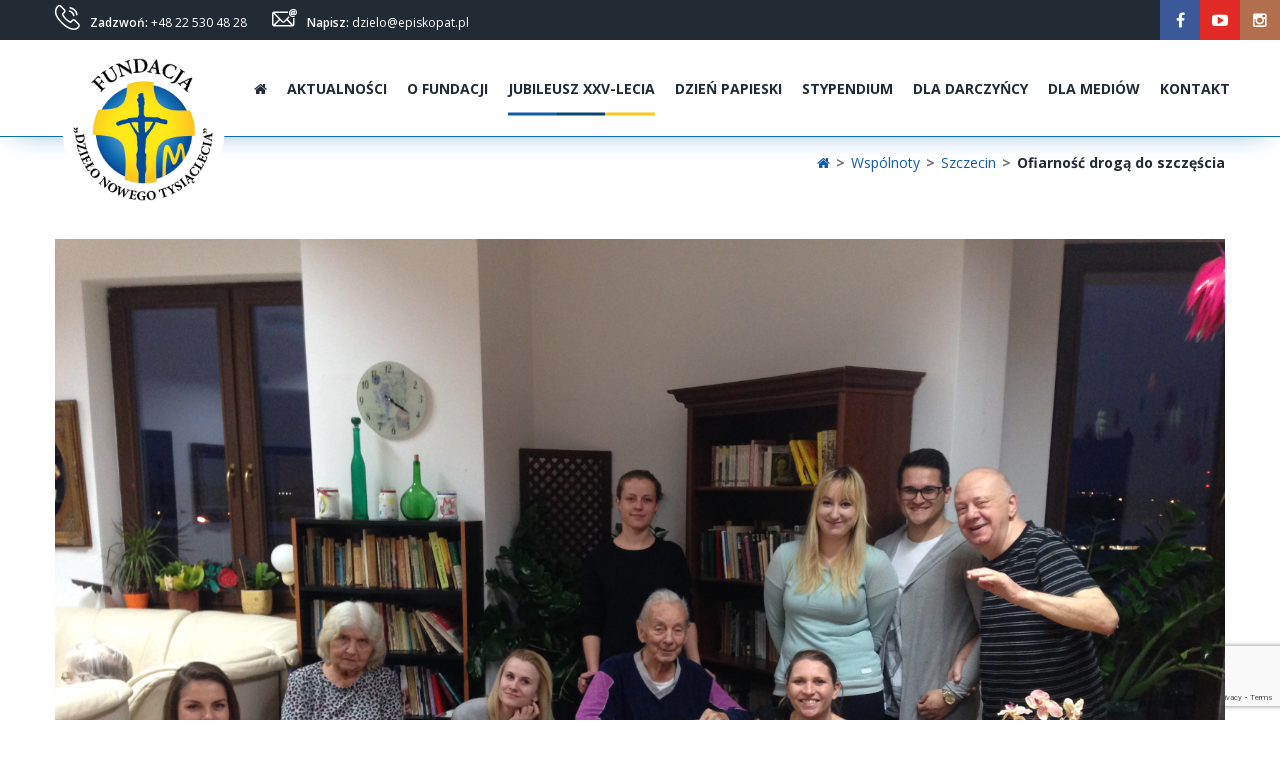

--- FILE ---
content_type: text/html; charset=UTF-8
request_url: https://dzielo.pl/ofiarnosc-droga-szczescia/
body_size: 21617
content:
<!DOCTYPE html>
<html lang="pl-PL">
<head>
	<meta charset="UTF-8">
	
	<!-- Latest IE rendering engine & Chrome Frame Meta Tags -->
	<!--[if IE]><meta http-equiv='X-UA-Compatible' content='IE=edge,chrome=1'><![endif]-->
	
	
	<title>Ofiarność drogą do szczęścia &#8211; FDNT</title>
<meta name='robots' content='max-image-preview:large' />
<link rel='dns-prefetch' href='//maxcdn.bootstrapcdn.com' />
<link rel='dns-prefetch' href='//fonts.googleapis.com' />
<link rel="alternate" title="oEmbed (JSON)" type="application/json+oembed" href="https://dzielo.pl/wp-json/oembed/1.0/embed?url=https%3A%2F%2Fdzielo.pl%2Fofiarnosc-droga-szczescia%2F" />
<link rel="alternate" title="oEmbed (XML)" type="text/xml+oembed" href="https://dzielo.pl/wp-json/oembed/1.0/embed?url=https%3A%2F%2Fdzielo.pl%2Fofiarnosc-droga-szczescia%2F&#038;format=xml" />
<style id='wp-img-auto-sizes-contain-inline-css' type='text/css'>
img:is([sizes=auto i],[sizes^="auto," i]){contain-intrinsic-size:3000px 1500px}
/*# sourceURL=wp-img-auto-sizes-contain-inline-css */
</style>
<style id='wp-emoji-styles-inline-css' type='text/css'>

	img.wp-smiley, img.emoji {
		display: inline !important;
		border: none !important;
		box-shadow: none !important;
		height: 1em !important;
		width: 1em !important;
		margin: 0 0.07em !important;
		vertical-align: -0.1em !important;
		background: none !important;
		padding: 0 !important;
	}
/*# sourceURL=wp-emoji-styles-inline-css */
</style>
<style id='wp-block-library-inline-css' type='text/css'>
:root{--wp-block-synced-color:#7a00df;--wp-block-synced-color--rgb:122,0,223;--wp-bound-block-color:var(--wp-block-synced-color);--wp-editor-canvas-background:#ddd;--wp-admin-theme-color:#007cba;--wp-admin-theme-color--rgb:0,124,186;--wp-admin-theme-color-darker-10:#006ba1;--wp-admin-theme-color-darker-10--rgb:0,107,160.5;--wp-admin-theme-color-darker-20:#005a87;--wp-admin-theme-color-darker-20--rgb:0,90,135;--wp-admin-border-width-focus:2px}@media (min-resolution:192dpi){:root{--wp-admin-border-width-focus:1.5px}}.wp-element-button{cursor:pointer}:root .has-very-light-gray-background-color{background-color:#eee}:root .has-very-dark-gray-background-color{background-color:#313131}:root .has-very-light-gray-color{color:#eee}:root .has-very-dark-gray-color{color:#313131}:root .has-vivid-green-cyan-to-vivid-cyan-blue-gradient-background{background:linear-gradient(135deg,#00d084,#0693e3)}:root .has-purple-crush-gradient-background{background:linear-gradient(135deg,#34e2e4,#4721fb 50%,#ab1dfe)}:root .has-hazy-dawn-gradient-background{background:linear-gradient(135deg,#faaca8,#dad0ec)}:root .has-subdued-olive-gradient-background{background:linear-gradient(135deg,#fafae1,#67a671)}:root .has-atomic-cream-gradient-background{background:linear-gradient(135deg,#fdd79a,#004a59)}:root .has-nightshade-gradient-background{background:linear-gradient(135deg,#330968,#31cdcf)}:root .has-midnight-gradient-background{background:linear-gradient(135deg,#020381,#2874fc)}:root{--wp--preset--font-size--normal:16px;--wp--preset--font-size--huge:42px}.has-regular-font-size{font-size:1em}.has-larger-font-size{font-size:2.625em}.has-normal-font-size{font-size:var(--wp--preset--font-size--normal)}.has-huge-font-size{font-size:var(--wp--preset--font-size--huge)}.has-text-align-center{text-align:center}.has-text-align-left{text-align:left}.has-text-align-right{text-align:right}.has-fit-text{white-space:nowrap!important}#end-resizable-editor-section{display:none}.aligncenter{clear:both}.items-justified-left{justify-content:flex-start}.items-justified-center{justify-content:center}.items-justified-right{justify-content:flex-end}.items-justified-space-between{justify-content:space-between}.screen-reader-text{border:0;clip-path:inset(50%);height:1px;margin:-1px;overflow:hidden;padding:0;position:absolute;width:1px;word-wrap:normal!important}.screen-reader-text:focus{background-color:#ddd;clip-path:none;color:#444;display:block;font-size:1em;height:auto;left:5px;line-height:normal;padding:15px 23px 14px;text-decoration:none;top:5px;width:auto;z-index:100000}html :where(.has-border-color){border-style:solid}html :where([style*=border-top-color]){border-top-style:solid}html :where([style*=border-right-color]){border-right-style:solid}html :where([style*=border-bottom-color]){border-bottom-style:solid}html :where([style*=border-left-color]){border-left-style:solid}html :where([style*=border-width]){border-style:solid}html :where([style*=border-top-width]){border-top-style:solid}html :where([style*=border-right-width]){border-right-style:solid}html :where([style*=border-bottom-width]){border-bottom-style:solid}html :where([style*=border-left-width]){border-left-style:solid}html :where(img[class*=wp-image-]){height:auto;max-width:100%}:where(figure){margin:0 0 1em}html :where(.is-position-sticky){--wp-admin--admin-bar--position-offset:var(--wp-admin--admin-bar--height,0px)}@media screen and (max-width:600px){html :where(.is-position-sticky){--wp-admin--admin-bar--position-offset:0px}}

/*# sourceURL=wp-block-library-inline-css */
</style><style id='global-styles-inline-css' type='text/css'>
:root{--wp--preset--aspect-ratio--square: 1;--wp--preset--aspect-ratio--4-3: 4/3;--wp--preset--aspect-ratio--3-4: 3/4;--wp--preset--aspect-ratio--3-2: 3/2;--wp--preset--aspect-ratio--2-3: 2/3;--wp--preset--aspect-ratio--16-9: 16/9;--wp--preset--aspect-ratio--9-16: 9/16;--wp--preset--color--black: #000000;--wp--preset--color--cyan-bluish-gray: #abb8c3;--wp--preset--color--white: #ffffff;--wp--preset--color--pale-pink: #f78da7;--wp--preset--color--vivid-red: #cf2e2e;--wp--preset--color--luminous-vivid-orange: #ff6900;--wp--preset--color--luminous-vivid-amber: #fcb900;--wp--preset--color--light-green-cyan: #7bdcb5;--wp--preset--color--vivid-green-cyan: #00d084;--wp--preset--color--pale-cyan-blue: #8ed1fc;--wp--preset--color--vivid-cyan-blue: #0693e3;--wp--preset--color--vivid-purple: #9b51e0;--wp--preset--gradient--vivid-cyan-blue-to-vivid-purple: linear-gradient(135deg,rgb(6,147,227) 0%,rgb(155,81,224) 100%);--wp--preset--gradient--light-green-cyan-to-vivid-green-cyan: linear-gradient(135deg,rgb(122,220,180) 0%,rgb(0,208,130) 100%);--wp--preset--gradient--luminous-vivid-amber-to-luminous-vivid-orange: linear-gradient(135deg,rgb(252,185,0) 0%,rgb(255,105,0) 100%);--wp--preset--gradient--luminous-vivid-orange-to-vivid-red: linear-gradient(135deg,rgb(255,105,0) 0%,rgb(207,46,46) 100%);--wp--preset--gradient--very-light-gray-to-cyan-bluish-gray: linear-gradient(135deg,rgb(238,238,238) 0%,rgb(169,184,195) 100%);--wp--preset--gradient--cool-to-warm-spectrum: linear-gradient(135deg,rgb(74,234,220) 0%,rgb(151,120,209) 20%,rgb(207,42,186) 40%,rgb(238,44,130) 60%,rgb(251,105,98) 80%,rgb(254,248,76) 100%);--wp--preset--gradient--blush-light-purple: linear-gradient(135deg,rgb(255,206,236) 0%,rgb(152,150,240) 100%);--wp--preset--gradient--blush-bordeaux: linear-gradient(135deg,rgb(254,205,165) 0%,rgb(254,45,45) 50%,rgb(107,0,62) 100%);--wp--preset--gradient--luminous-dusk: linear-gradient(135deg,rgb(255,203,112) 0%,rgb(199,81,192) 50%,rgb(65,88,208) 100%);--wp--preset--gradient--pale-ocean: linear-gradient(135deg,rgb(255,245,203) 0%,rgb(182,227,212) 50%,rgb(51,167,181) 100%);--wp--preset--gradient--electric-grass: linear-gradient(135deg,rgb(202,248,128) 0%,rgb(113,206,126) 100%);--wp--preset--gradient--midnight: linear-gradient(135deg,rgb(2,3,129) 0%,rgb(40,116,252) 100%);--wp--preset--font-size--small: 13px;--wp--preset--font-size--medium: 20px;--wp--preset--font-size--large: 36px;--wp--preset--font-size--x-large: 42px;--wp--preset--spacing--20: 0.44rem;--wp--preset--spacing--30: 0.67rem;--wp--preset--spacing--40: 1rem;--wp--preset--spacing--50: 1.5rem;--wp--preset--spacing--60: 2.25rem;--wp--preset--spacing--70: 3.38rem;--wp--preset--spacing--80: 5.06rem;--wp--preset--shadow--natural: 6px 6px 9px rgba(0, 0, 0, 0.2);--wp--preset--shadow--deep: 12px 12px 50px rgba(0, 0, 0, 0.4);--wp--preset--shadow--sharp: 6px 6px 0px rgba(0, 0, 0, 0.2);--wp--preset--shadow--outlined: 6px 6px 0px -3px rgb(255, 255, 255), 6px 6px rgb(0, 0, 0);--wp--preset--shadow--crisp: 6px 6px 0px rgb(0, 0, 0);}:where(.is-layout-flex){gap: 0.5em;}:where(.is-layout-grid){gap: 0.5em;}body .is-layout-flex{display: flex;}.is-layout-flex{flex-wrap: wrap;align-items: center;}.is-layout-flex > :is(*, div){margin: 0;}body .is-layout-grid{display: grid;}.is-layout-grid > :is(*, div){margin: 0;}:where(.wp-block-columns.is-layout-flex){gap: 2em;}:where(.wp-block-columns.is-layout-grid){gap: 2em;}:where(.wp-block-post-template.is-layout-flex){gap: 1.25em;}:where(.wp-block-post-template.is-layout-grid){gap: 1.25em;}.has-black-color{color: var(--wp--preset--color--black) !important;}.has-cyan-bluish-gray-color{color: var(--wp--preset--color--cyan-bluish-gray) !important;}.has-white-color{color: var(--wp--preset--color--white) !important;}.has-pale-pink-color{color: var(--wp--preset--color--pale-pink) !important;}.has-vivid-red-color{color: var(--wp--preset--color--vivid-red) !important;}.has-luminous-vivid-orange-color{color: var(--wp--preset--color--luminous-vivid-orange) !important;}.has-luminous-vivid-amber-color{color: var(--wp--preset--color--luminous-vivid-amber) !important;}.has-light-green-cyan-color{color: var(--wp--preset--color--light-green-cyan) !important;}.has-vivid-green-cyan-color{color: var(--wp--preset--color--vivid-green-cyan) !important;}.has-pale-cyan-blue-color{color: var(--wp--preset--color--pale-cyan-blue) !important;}.has-vivid-cyan-blue-color{color: var(--wp--preset--color--vivid-cyan-blue) !important;}.has-vivid-purple-color{color: var(--wp--preset--color--vivid-purple) !important;}.has-black-background-color{background-color: var(--wp--preset--color--black) !important;}.has-cyan-bluish-gray-background-color{background-color: var(--wp--preset--color--cyan-bluish-gray) !important;}.has-white-background-color{background-color: var(--wp--preset--color--white) !important;}.has-pale-pink-background-color{background-color: var(--wp--preset--color--pale-pink) !important;}.has-vivid-red-background-color{background-color: var(--wp--preset--color--vivid-red) !important;}.has-luminous-vivid-orange-background-color{background-color: var(--wp--preset--color--luminous-vivid-orange) !important;}.has-luminous-vivid-amber-background-color{background-color: var(--wp--preset--color--luminous-vivid-amber) !important;}.has-light-green-cyan-background-color{background-color: var(--wp--preset--color--light-green-cyan) !important;}.has-vivid-green-cyan-background-color{background-color: var(--wp--preset--color--vivid-green-cyan) !important;}.has-pale-cyan-blue-background-color{background-color: var(--wp--preset--color--pale-cyan-blue) !important;}.has-vivid-cyan-blue-background-color{background-color: var(--wp--preset--color--vivid-cyan-blue) !important;}.has-vivid-purple-background-color{background-color: var(--wp--preset--color--vivid-purple) !important;}.has-black-border-color{border-color: var(--wp--preset--color--black) !important;}.has-cyan-bluish-gray-border-color{border-color: var(--wp--preset--color--cyan-bluish-gray) !important;}.has-white-border-color{border-color: var(--wp--preset--color--white) !important;}.has-pale-pink-border-color{border-color: var(--wp--preset--color--pale-pink) !important;}.has-vivid-red-border-color{border-color: var(--wp--preset--color--vivid-red) !important;}.has-luminous-vivid-orange-border-color{border-color: var(--wp--preset--color--luminous-vivid-orange) !important;}.has-luminous-vivid-amber-border-color{border-color: var(--wp--preset--color--luminous-vivid-amber) !important;}.has-light-green-cyan-border-color{border-color: var(--wp--preset--color--light-green-cyan) !important;}.has-vivid-green-cyan-border-color{border-color: var(--wp--preset--color--vivid-green-cyan) !important;}.has-pale-cyan-blue-border-color{border-color: var(--wp--preset--color--pale-cyan-blue) !important;}.has-vivid-cyan-blue-border-color{border-color: var(--wp--preset--color--vivid-cyan-blue) !important;}.has-vivid-purple-border-color{border-color: var(--wp--preset--color--vivid-purple) !important;}.has-vivid-cyan-blue-to-vivid-purple-gradient-background{background: var(--wp--preset--gradient--vivid-cyan-blue-to-vivid-purple) !important;}.has-light-green-cyan-to-vivid-green-cyan-gradient-background{background: var(--wp--preset--gradient--light-green-cyan-to-vivid-green-cyan) !important;}.has-luminous-vivid-amber-to-luminous-vivid-orange-gradient-background{background: var(--wp--preset--gradient--luminous-vivid-amber-to-luminous-vivid-orange) !important;}.has-luminous-vivid-orange-to-vivid-red-gradient-background{background: var(--wp--preset--gradient--luminous-vivid-orange-to-vivid-red) !important;}.has-very-light-gray-to-cyan-bluish-gray-gradient-background{background: var(--wp--preset--gradient--very-light-gray-to-cyan-bluish-gray) !important;}.has-cool-to-warm-spectrum-gradient-background{background: var(--wp--preset--gradient--cool-to-warm-spectrum) !important;}.has-blush-light-purple-gradient-background{background: var(--wp--preset--gradient--blush-light-purple) !important;}.has-blush-bordeaux-gradient-background{background: var(--wp--preset--gradient--blush-bordeaux) !important;}.has-luminous-dusk-gradient-background{background: var(--wp--preset--gradient--luminous-dusk) !important;}.has-pale-ocean-gradient-background{background: var(--wp--preset--gradient--pale-ocean) !important;}.has-electric-grass-gradient-background{background: var(--wp--preset--gradient--electric-grass) !important;}.has-midnight-gradient-background{background: var(--wp--preset--gradient--midnight) !important;}.has-small-font-size{font-size: var(--wp--preset--font-size--small) !important;}.has-medium-font-size{font-size: var(--wp--preset--font-size--medium) !important;}.has-large-font-size{font-size: var(--wp--preset--font-size--large) !important;}.has-x-large-font-size{font-size: var(--wp--preset--font-size--x-large) !important;}
/*# sourceURL=global-styles-inline-css */
</style>

<style id='classic-theme-styles-inline-css' type='text/css'>
/*! This file is auto-generated */
.wp-block-button__link{color:#fff;background-color:#32373c;border-radius:9999px;box-shadow:none;text-decoration:none;padding:calc(.667em + 2px) calc(1.333em + 2px);font-size:1.125em}.wp-block-file__button{background:#32373c;color:#fff;text-decoration:none}
/*# sourceURL=/wp-includes/css/classic-themes.min.css */
</style>
<link rel='stylesheet' id='contact-form-7-css' href='https://dzielo.pl/wp-content/plugins/contact-form-7/includes/css/styles.css?ver=6.1.4' type='text/css' media='all' />
<link rel='stylesheet' id='rs-plugin-settings-css' href='https://dzielo.pl/wp-content/plugins/revslider/public/assets/css/settings.css?ver=5.4.8.3' type='text/css' media='all' />
<style id='rs-plugin-settings-inline-css' type='text/css'>
#rs-demo-id {}
/*# sourceURL=rs-plugin-settings-inline-css */
</style>
<link rel='stylesheet' id='rk-sylwetki-font-awesome-css' href='https://maxcdn.bootstrapcdn.com/font-awesome/4.5.0/css/font-awesome.min.css?ver=0.4' type='text/css' media='all' />
<link rel='stylesheet' id='rk_sylwetki_showcase_css-css' href='https://dzielo.pl/wp-content/plugins/rk-sylwetki-dzielo/assets/css/sylwetki-style.css?ver=0.4' type='text/css' media='all' />
<link rel='stylesheet' id='rk_sylwetki_showcase_style-css' href='https://dzielo.pl/wp-content/plugins/rk-sylwetki-dzielo/assets/css/slick.css?ver=0.4' type='text/css' media='all' />
<link rel='stylesheet' id='rk_sylwetki_showcase_buttons-css' href='https://dzielo.pl/wp-content/plugins/rk-sylwetki-dzielo/assets/css/buttons.css?ver=0.4' type='text/css' media='all' />
<link rel='stylesheet' id='sweetalert-style-css' href='https://dzielo.pl/wp-content/themes/volunteer/css/sweetalert.css?ver=0da933cb77998f9540869ed2e925c823' type='text/css' media='all' />
<link rel='stylesheet' id='contact-css' href='https://dzielo.pl/wp-content/themes/volunteer/css/contact.css?ver=0da933cb77998f9540869ed2e925c823' type='text/css' media='all' />
<link rel='stylesheet' id='main-css' href='https://dzielo.pl/wp-content/themes/volunteer/css/main.css?ver=0da933cb77998f9540869ed2e925c823' type='text/css' media='all' />
<link rel='stylesheet' id='youtube-channel-gallery-css' href='https://dzielo.pl/wp-content/plugins/youtube-channel-gallery_/styles.css?ver=0da933cb77998f9540869ed2e925c823' type='text/css' media='all' />
<link rel='stylesheet' id='jquery.magnific-popup-css' href='https://dzielo.pl/wp-content/plugins/youtube-channel-gallery_/magnific-popup.css?ver=0da933cb77998f9540869ed2e925c823' type='text/css' media='all' />
<link rel='stylesheet' id='slb_core-css' href='https://dzielo.pl/wp-content/plugins/simple-lightbox/client/css/app.css?ver=2.9.4' type='text/css' media='all' />
<link rel='stylesheet' id='volunteer-prettyphoto-style-css' href='https://dzielo.pl/wp-content/themes/volunteer/css/prettyPhoto.css?ver=0da933cb77998f9540869ed2e925c823' type='text/css' media='all' />
<link rel='stylesheet' id='volunteer-font-awesome-style-css' href='https://dzielo.pl/wp-content/themes/volunteer/css/font-awesome.min.css?ver=0da933cb77998f9540869ed2e925c823' type='text/css' media='all' />
<link rel='stylesheet' id='volunteer-simple-line-icons-style-css' href='https://dzielo.pl/wp-content/themes/volunteer/css/simple-line-icons.css?ver=0da933cb77998f9540869ed2e925c823' type='text/css' media='all' />
<link rel='stylesheet' id='volunteer-font-awesome-social-style-css' href='https://dzielo.pl/wp-content/themes/volunteer/css/font-awesome-social.css?ver=0da933cb77998f9540869ed2e925c823' type='text/css' media='all' />
<link rel='stylesheet' id='volunteer-flaticons-style-css' href='https://dzielo.pl/wp-content/themes/volunteer/css/flaticon.css?ver=0da933cb77998f9540869ed2e925c823' type='text/css' media='all' />
<link rel='stylesheet' id='volunteer-owlcarousel-style-css' href='https://dzielo.pl/wp-content/themes/volunteer/css/owl.carousel.css?ver=0da933cb77998f9540869ed2e925c823' type='text/css' media='all' />
<link rel='stylesheet' id='volunteer-effects-style-css' href='https://dzielo.pl/wp-content/themes/volunteer/css/animate.css?ver=0da933cb77998f9540869ed2e925c823' type='text/css' media='all' />
<link rel='stylesheet' id='volunteer-ratings-stars-css' href='https://dzielo.pl/wp-content/themes/volunteer/css/rateit.css?ver=0da933cb77998f9540869ed2e925c823' type='text/css' media='all' />
<link rel='stylesheet' id='mediaelement-css' href='https://dzielo.pl/wp-includes/js/mediaelement/mediaelementplayer-legacy.min.css?ver=4.2.17' type='text/css' media='all' />
<link rel='stylesheet' id='wp-mediaelement-css' href='https://dzielo.pl/wp-includes/js/mediaelement/wp-mediaelement.min.css?ver=0da933cb77998f9540869ed2e925c823' type='text/css' media='all' />
<link rel='stylesheet' id='js_composer_front-css' href='https://dzielo.pl/wp-content/plugins/js_composer/assets/css/js_composer.min.css?ver=6.0.3' type='text/css' media='all' />
<link rel='stylesheet' id='volunteer-mediaelement-style-css' href='https://dzielo.pl/wp-content/themes/volunteer/css/mediaelementplayer.css?ver=0da933cb77998f9540869ed2e925c823' type='text/css' media='all' />
<link rel='stylesheet' id='volunteer-bootstrap-validation-style-css' href='https://dzielo.pl/wp-content/themes/volunteer/css/bootstrapValidator.min.css?ver=0da933cb77998f9540869ed2e925c823' type='text/css' media='all' />
<link rel='stylesheet' id='volunteer-theme-bootstrap-style-css' href='https://dzielo.pl/wp-content/themes/volunteer/css/bootstrap.min.css?ver=0da933cb77998f9540869ed2e925c823' type='text/css' media='all' />
<link rel='stylesheet' id='volunteer-theme-style-css' href='https://dzielo.pl/wp-content/themes/volunteer/style.css?ver=0da933cb77998f9540869ed2e925c823' type='text/css' media='all' />
<link rel='stylesheet' id='volunteer-theme-responsive-style-css' href='https://dzielo.pl/wp-content/themes/volunteer/css/responsive.css?ver=0da933cb77998f9540869ed2e925c823' type='text/css' media='all' />
<link rel='stylesheet' id='volunteer-color-scheme-style-css' href='https://dzielo.pl/wp-content/themes/volunteer/color-schemes/default.css?ver=0da933cb77998f9540869ed2e925c823' type='text/css' media='all' />
<link rel='stylesheet' id='volunteer-bg-videoplayer-style-css' href='https://dzielo.pl/wp-content/themes/volunteer/css/mb.YTPlayer.css?ver=0da933cb77998f9540869ed2e925c823' type='text/css' media='all' />
<link rel='stylesheet' id='volunteer-google-fonts-css' href='//fonts.googleapis.com/css?family=Open+Sans%3A200%2C200italic%2C300%2C300italic%2C400%2C400italic%2C500%2C500italic%2C600%2C600italic%2C700%2C700italic%2C800%2C800italic%2C900%2C900italic%7C&#038;subset=latin%2Cgreek-ext%2Ccyrillic%2Clatin-ext%2Cgreek%2Ccyrillic-ext%2Cvietnamese&#038;ver=0da933cb77998f9540869ed2e925c823' type='text/css' media='all' />
<link rel='stylesheet' id='template-core-shortcodes-css' href='https://dzielo.pl/wp-content/plugins/template-core/shortcodes.css?ver=0da933cb77998f9540869ed2e925c823' type='text/css' media='all' />
<script type="text/javascript" id="jquery-core-js-extra">
/* <![CDATA[ */
var volunteer_js_vars = {"volunteer_template_uri":"https://dzielo.pl/wp-content/themes/volunteer","volunteer_ajax_url":"https://dzielo.pl/wp-admin/admin-ajax.php"};
//# sourceURL=jquery-core-js-extra
/* ]]> */
</script>
<script type="text/javascript" src="https://dzielo.pl/wp-includes/js/jquery/jquery.min.js?ver=3.7.1" id="jquery-core-js"></script>
<script type="text/javascript" src="https://dzielo.pl/wp-includes/js/jquery/jquery-migrate.min.js?ver=3.4.1" id="jquery-migrate-js"></script>
<script type="text/javascript" src="https://dzielo.pl/wp-content/plugins/revslider/public/assets/js/jquery.themepunch.tools.min.js?ver=5.4.8.3" id="tp-tools-js"></script>
<script type="text/javascript" src="https://dzielo.pl/wp-content/plugins/revslider/public/assets/js/jquery.themepunch.revolution.min.js?ver=5.4.8.3" id="revmin-js"></script>
<script type="text/javascript" src="https://dzielo.pl/wp-content/themes/volunteer/js/bootstrapValidator.min.js?ver=0da933cb77998f9540869ed2e925c823" id="volunteer-bootstrap-validator-js-js"></script>
<script type="text/javascript" src="https://dzielo.pl/wp-content/themes/volunteer/js/bootstrap.min.js?ver=0da933cb77998f9540869ed2e925c823" id="volunteer-bootstrap-js-js"></script>
<script type="text/javascript" src="https://dzielo.pl/wp-content/themes/volunteer/js/general.js?ver=0da933cb77998f9540869ed2e925c823" id="volunteer-general-js-js"></script>
<link rel="https://api.w.org/" href="https://dzielo.pl/wp-json/" /><link rel="alternate" title="JSON" type="application/json" href="https://dzielo.pl/wp-json/wp/v2/posts/7701" /><link rel="EditURI" type="application/rsd+xml" title="RSD" href="https://dzielo.pl/xmlrpc.php?rsd" />
<link rel="canonical" href="https://dzielo.pl/ofiarnosc-droga-szczescia/" />
<link rel='shortlink' href='https://dzielo.pl/?p=7701' />
<meta name="viewport" content="width=device-width, initial-scale=1, maximum-scale=1" />
<!-- Custom CSS -->
<style type="text/css">
a { color: #ffee5e; }.navbar-brand .site-logo-text, .navbar-brand .site-logo-text:hover { color: #ffee5e; }#back-to-top { background-color: #115CA4; }.header-top-section a:hover { color: #ffee5e; }.page-breadcrumbs ul li a:hover, .page-breadcrumbs ul li a:active, .page-breadcrumbs ul li a:focus, .woocommerce .woocommerce-breadcrumb a:hover, .woocommerce .woocommerce-breadcrumb a:active, .woocommerce .woocommerce-breadcrumb a:focus, .page-breadcrumbs ul li a, .page-breadcrumbs span > a, .woocommerce .woocommerce-breadcrumb a { color: #ffee5e; }.vc_general.vc_btn3.vc_btn3-style-border.vc_btn3-color-theme_light { border-color: #ffee5e; color: #ffee5e; }.vc_general.vc_btn3.vc_btn3-style-border.vc_btn3-color-theme_light:hover { background: #ffee5e; }.vc_general.vc_btn3.vc_btn3-style-background.vc_btn3-color-theme_light { background: #ffee5e; border-color: #ffee5e; }.vc_general.vc_btn3.vc_btn3-style-background.vc_btn3-color-theme_light:hover { color: #ffee5e; }.vc_general.vc_btn3.vc_btn3-style-background.vc_btn3-color-white:hover { background: #ffee5e; border-color: #ffee5e; }.vc_general.vc_btn3.vc_btn3-style-background:hover { background: #ffee5e; border-color: #ffee5e; }.header-top-section .tpath-top-nav .navbar-nav > li > a:hover, .header-top-section .tpath-top-nav .navbar-nav > li > a:active, .header-top-section .tpath-top-nav .navbar-nav > li > a:focus { color: #ffee5e; }.header-section .header-main-section .nav.navbar-nav.tpath-main-nav a:hover, .header-section .header-main-section .nav.navbar-nav.tpath-main-nav a:focus, .header-section .header-main-section .nav.navbar-nav.tpath-main-nav a:active, .header-section .header-main-section .nav.navbar-nav.tpath-main-nav > li:hover > a, .header-section .header-main-section .nav.navbar-nav.tpath-main-nav li.active > a, .header-section .nav.navbar-nav .side-menu a:hover, .header-section .nav.navbar-nav .side-menu a:active, .header-section .nav.navbar-nav .side-menu a:focus, .link-url:hover, .link-url:hover a, .link-url a:hover, .header-section .nav.navbar-nav.tpath-main-nav li .tpath-megamenu-container .tpath-megamenu li.active > a, .header-section .nav.navbar-nav.tpath-main-nav li .tpath-megamenu-container .tpath-megamenu a:hover, .header-section .nav.navbar-nav.tpath-main-nav li .tpath-megamenu-container .tpath-megamenu a:active, .header-section .nav.navbar-nav.tpath-main-nav li .tpath-megamenu-container .tpath-megamenu a:focus, .header-main-section .nav.navbar-nav ul.dropdown-menu li.current-menu-parent a, .header-main-section .nav.navbar-nav li.current-menu-parent a { color: #ffee5e; }.header-main-section .nav.navbar-nav.tpath-main-nav li.current-menu-ancestor > a{ color: #115CA4; }.dropdown-menu, .dropdown-menu .sub-menu { border-color: #ffee5e; }.navbar-toggle, .flex-direction-nav a {	background-color: #ffee5e; }.tpath-section-title.text-center::before { background-color: #ffee5e; }.header-top-section a:hover, .header-top-section a:focus, .header-top-section a:active { color: #ffee5e; }.header-main-section ul li.header-main-cart a:hover, .header-main-section ul li.header-main-cart a:focus, .header-main-section ul li.header-main-cart a:active { color: #ffee5e; }.feature-icon.iconfb-bordered.iconfb-skin-default.icon-shape, .feature-icon.iconfb-none.iconfb-skin-default, .feature-icon.iconfb-bg.iconfb-skin-dark.icon-shape { color: #ffee5e; }.feature-icon.iconfb-bordered.iconfb-skin-default.icon-shape { border-color: #ffee5e; }.feature-icon.iconfb-bg.iconfb-skin-default.icon-shape { background-color: #ffee5e; color: #fff; }.feature-box-item:hover .feature-icon.iconfb-bordered.iconfb-skin-default.icon-shape, .feature-box-item:hover .feature-icon.iconfb-bordered.iconfb-skin-light.icon-shape, .feature-box-item:hover .feature-icon.iconfb-bordered.iconfb-skin-dark.icon-shape {	background-color: #ffee5e;	border-color: #ffee5e; color: #fff; }.feature-box-item:hover .feature-icon.iconfb-bg-none.iconfb-skin-light, .feature-box-item:hover .feature-icon.iconfb-bg-none.iconfb-skin-dark, .feature-box-item:hover .feature-icon.iconfb-none.iconfb-skin-light, .feature-box-item:hover .feature-icon.iconfb-none.iconfb-skin-dark { color: #ffee5e; }.tpath-listitem li:hover::before { color: #ffee5e; }.testimonial-slider-wrapper.type-author_top .testimonial-info {	border-color: #ffee5e; }.testimonial-slider-wrapper .owl-controls .owl-nav i:hover, .testimonial-slider-wrapper .owl-controls .owl-nav div:hover i { color: #ffee5e; }.tpath-counter-icon .counter-icon, .tpath-count-number .counter { color: #ffee5e; }.portfolio-tabs li a.active span, .portfolio-tabs li:hover a { color: #ffee5e; }.portfolio-tabs li a.active::before { background: #ffee5e; }.portfolio-tabs li a.active { color: #ffee5e; }.btn.btn-style-outline { border-color: #ffee5e; color: #ffee5e; }.primary-dark-color .btn.btn-style-color:hover, .primary-dark-color .btn.btn-style-color:active, .primary-dark-color .btn.btn-style-color:focus { 	background-color: #ffee5e; border-color: #ffee5e; }.btn.btn-style-outline:hover, .btn.btn-style-outline:active, .btn.btn-style-outline:focus {	background-color: #ffee5e; border-color: #ffee5e; }.btn.btn-style-outline.btn-white:hover, .btn.btn-style-outline.btn-white:active, .btn.btn-style-outline.btn-white:focus { color: #ffee5e; }.btn.btn-style-color1 { background-color: #ffee5e; border-color: #ffee5e; }.btn, .form-submit .submit { background: #ffee5e; border-color: #ffee5e; }.btn.btn-simple-text { color: #ffee5e; }.btn.btn-active { background: #ffee5e; border-color: #ffee5e; }.btn.btn-active:hover, .btn.btn-active:active, .btn.btn-active:focus, .vc-btn-active .vc_general.vc_btn3.vc_btn3-style-custom:hover, .vc-btn-active .vc_general.vc_btn3.vc_btn3-style-custom:active, .vc-btn-active .vc_general.vc_btn3.vc_btn3-style-custom:focus { color: #ffee5e; }.btn.btn-style-2 { background: #ffee5e; border-color: #ffee5e; }.btn.btn-style-2:hover, .btn.btn-style-2:active, .btn.btn-style-2:focus { border-color: #ffee5e; background: #ffee5e; }input[type="submit"]:hover, input[type="submit"]:active, input[type="submit"]:focus { border-color: #ffee5e; }.tpath-input-submit .btn.tpath-submit::before, .comment-form .form-submit .submit::before { background: #ffee5e; }.wpcf7 input[type="submit"]:hover, .wpcf7 input[type="submit"]:active, .wpcf7 input[type="submit"]:focus { border-color: #115CA4; }.pricing-plan-list.pricing-box:hover { border-color: #ffee5e; }.tpath-pricing-item .table-header { background-color: #ffee5e; }.tpath-pricing-item .table-cost sup { color: #ffee5e; }.table-divider .pricing-line { background: #ffee5e; }.rev_slider .border-bottom { background-color: #ffee5e; }.tp-bullets.custom .bullet.selected { border-color:#ffee5e; } .widget-title::before, .tpath-section-title::before, .page-title-header::before { background-color: #ffee5e; }.tpath-quote-box { background: #ffee5e; }.tpath-quote-box .author-title { border-color:#ffee5e; }.tpath-quote-box .author-title .author-designation { color: #ffee5e; }.team-item .team-item-wrapper:hover { border-color: #ffee5e; }.team-item h5.team-member-name a:hover, .team-item h5.team-member-name a:active, .team-item h5.team-member-name a:focus, .team-member_email > a:hover, .team-member_email > a:active, .team-member_email > a:focus { color: #ffee5e; }.tpath-team-slider-wrapper .tpath-owl-carousel .owl-controls .owl-nav:hover .fa { color: #ffee5e; }.single-tpath_team_member .team-member-designation { color: #ffee5e; }.testimonial-slider-wrapper.type-default .client-author-info:before { border-color: #ffee5e; }.testimonial-info .author-designation { color: #ffee5e; }.owl-carousel.owl-theme .owl-controls .owl-nav div:hover i { color: #ffee5e; border-color: #ffee5e; }.wpb_wrapper .wpb_tabs .wpb_tabs_nav li:hover > a, .wpb_wrapper .wpb_tabs .wpb_tabs_nav li.active > a:hover, .wpb_wrapper .wpb_tabs .wpb_tabs_nav li.active > a:focus, .wpb_wrapper .wpb_tabs .wpb_tabs_nav li.active a, .wpb_wrapper .wpb_content_element .wpb_tabs_nav li.ui-tabs-active a { background: #ffee5e; }.tpath-tabs-widget .nav-tabs > li:hover > a, .tpath-tabs-widget .nav-tabs > li.active > a:hover, .tpath-tabs-widget .nav-tabs > li.active > a:focus, .tpath-tabs-widget .nav-tabs > li.active a, .tpath-tabs-widget .nav-tabs > li.ui-tabs-active a { background: #ffee5e; }.testimonial-carousel-slider.owl-carousel.owl-theme .owl-controls .owl-nav div:hover { border-color: #ffee5e; }.testimonial-carousel-slider.owl-carousel.owl-theme .owl-controls .owl-nav div:hover i { color: #ffee5e; }.tpath-testimonial .testimonial-content .fa { color: #ffee5e; }.owl-carousel.owl-theme .owl-controls .owl-dot.active span { background: #ffee5e; border-color: #ffee5e; }.tpath-social-share-box .tpath-social-share-icons li a:hover { color: #ffee5e; border-color: #ffee5e; }.footer-widgets ul li:hover a, .footer-section a:hover { color: #ffee5e; }.footer-section .footer-widgets .widget_nav_menu li:before { background: #ffee5e; }.footer-widgets h5 { color: #ffee5e; }.tpath_contact_info_widget .contact_info-inner .fa, .tpath_contact_info_widget .contact_info-inner .simple-icon { color: #ffee5e; }.tpath-social-icons.widget-soc-icon li:hover a { border-color: #ffee5e; color: #ffee5e; }.tpath-social-icons.widget-soc-icon li:hover a i { color: #ffee5e; }.tweet-item:before { color: #ffee5e; }.tweet-item a { color: #ffee5e; }.sidebar .contact_info-inner .fa, .sidebar .contact_info-inner .simple-icon { color: #ffee5e; }.widget.widget_tag_cloud .tagcloud a:hover, .widget.widget_tag_cloud .tagcloud a:active, .widget.widget_tag_cloud .tagcloud a:focus { background: #ffee5e; }.posts-content-container .entry-meta li:hover a, .posts-content-container .entry-meta li:hover { color: #ffee5e; }.post .entry-title a:hover, .post .entry-title a:active, .post .entry-title a:focus, .tpath-search-results .entry-title a:hover, .tpath-search-results .entry-title a:active, .tpath-search-results .entry-title a:focus {	color: #ffee5e;}blockquote::before { background: #ffee5e; }.large-posts .entry-header h3.entry-title:hover a {	color: #ffee5e; }.large-posts .post-media .post-overlay-icons .blog-icon { background: #ffee5e; }.pagination > li > a:hover, .pagination > li > span.page-numbers.current { background: #ffee5e; }.has-post-thumbnail .posts-content-container .entry-thumbnail .owl-controls .owl-nav div { background: #ffee5e; }.post-navigation .pager li a { background: #115CA4; }input[type="submit"], .tpath-booking-form-wrapper .rtb-booking-form button { background: #ffee5e; border-color: #ffee5e; }.wpcf7 input[type="submit"] {background: #222a33; border-color: #ffffff; }.comment-post-meta span a { background: #ffee5e; border-color:#ffee5e; }.comment-post-meta span a:hover { color: #ffee5e; }.tpath-posts-container .post-media .entry-thumbnail > a:before { background: rgba(255, 238, 94, 0.8); }.bg-style.primary-color { background-color: #ffee5e; }.bg-style.overlay-wrapper.bg-overlay.theme-overlay-color:before { background-color: rgba(255, 238, 94, 0.8); }.bg-style.overlay-wrapper.bg-overlay.theme-overlay-color.light-opacity:before { background-color: rgba(255, 238, 94, 0.4); }.tpath-contact-info i {	color: #ffee5e; }.vc_progress_bar .vc_single_bar .vc_bar { background-color: #ffee5e; }#main .vc_images_carousel .vc_carousel-control { background: #ffee5e; }#main .vc_images_carousel .vc_carousel-control:hover { background: #ffee5e; }#main .vc_images_carousel .vc_carousel-indicators li { background-color: #ffee5e; border-color: #ffee5e; }.vc_images_carousel .vc_carousel-indicators .vc_active { border-color: #ffee5e; }.vc_toggle_content > h2 { color: #ffee5e; }.vc_tta-accordion .vc_tta-panels-container .vc_tta-panel .vc_tta-panel-heading:hover a { color: #ffee5e; }.vc_tta-accordion .vc_tta-panels-container .vc_tta-panel .vc_tta-panel-heading:hover a .vc_tta-controls-icon:before, .vc_tta-accordion .vc_tta-panels-container .vc_tta-panel .vc_tta-panel-heading:hover a .vc_tta-controls-icon:after { border-color: #ffee5e; }#tribe-events .tribe-events-button, #tribe-events .tribe-events-button:hover, #tribe_events_filters_wrapper input[type="submit"], .tribe-events-button, .tribe-events-button.tribe-active:hover, .tribe-events-button.tribe-inactive, .tribe-events-button:hover, .tribe-events-calendar td.tribe-events-present div[id*="tribe-events-daynum-"], .tribe-events-calendar td.tribe-events-present div[id*="tribe-events-daynum-"] > a { background: #ffee5e; }.ecs-img-overlay::after { background-color: rgba(255, 238, 94, 0.7); }.style_two .portfolio-item:hover .overlay-box::before{ background: #ffee5e; }.style_two .portfolio-single-item .overlay-box:before { background: #ffee5e; }.tpath-testimonial .testimonial-content { border-color: #ffee5e; }.testimonial-item:hover { background: #ffee5e; }.style_three .portfolio-single-item .portfolio-miniborder { background: #ffee5e; }.vc_toggle .vc_toggle_content h3 { color: #ffee5e; }.vc_wp_search .search-form .input-group-btn .btn-search { background: #ffee5e; }.bg-style.primary-color .tpath-section-title .section-sub-title, .bg-style.primary-color .tpath-section-title .section-sub-title p, .bg-style.primary-color .tpath-feature-box .tpath-feature-icon i, .bg-style.primary-color .tpath-feature-box-content, .bg-style.primary-color .tpath-feature-box-content p, .author-description, .author-description p, .bg-style.primary-color .vc_cta3-content p { color: #FFE918; }.bg-style.primary-color .vc_column_container.border-right_only { border-color: #FFE918; }.bg-style.primary-color .tpath-section-title.title-bottom_border .section-title:before, .bg-style.primary-color .tpath-section-title.title-bottom_border .section-title:after, .bg-style.primary-color .tpath-section-title.title-bottom_border .section-sub-title:before, .bg-style.primary-color .tpath-section-title.title-bottom_border .section-sub-title:after { background-color: #FFE918; }.btn.btn-style-color { background-color: #fcc720; border-color: #fcc720; }.vc_general.vc_btn3.vc_btn3-style-border.vc_btn3-color-theme_dark { border-color: #fcc720; color: #fcc720; }.vc_general.vc_btn3.vc_btn3-style-border.vc_btn3-color-theme_dark:hover { background: #fcc720; }.vc_general.vc_btn3.vc_btn3-style-background.vc_btn3-color-theme_dark {	background: #fcc720; border-color: #fcc720; }.vc_general.vc_btn3.vc_btn3-style-background.vc_btn3-color-theme_dark:hover { color: #fcc720; border-color: #fcc720; }.bg-style.primary-dark-color { background-color: #fcc720; }.sidebar .widget { border-bottom-color: #fcc720; }.sidebar .widget a:hover, .sidebar .widget li:hover a, .sidebar .widget li.posts-item h5 a:hover, .sidebar .widget li.posts-item h5 a:active, .sidebar .widget li.posts-item h5 a:focus, .sidebar .widget ul ul li:hover a, .sidebar .widget ul ul li:hover:before, .sidebar .widget ul.children ul ul li:hover a, body .sidebar .widget ul ul ul li:hover a, body .sidebar .widget ul ul ul li:hover:before { color: #fcc720; }.sidebar .widget li:hover:before, .sidebar .widget li:before { color: #fcc720; }.vc_tta-style-tpath_tour_design .vc_tta-tabs-list li.vc_tta-tab > a::before { color: #fcc720; }.vc_tta-style-tpath_tour_design .vc_tta-tabs-list li.vc_tta-tab.vc_active > a {	background: #fcc720; }.vc_tta-style-tpath_tour_design .vc_tta-tabs-list li.vc_tta-tab:hover, .vc_tta-style-tpath_tour_design .vc_tta-tabs-list li.vc_tta-tab.vc_active:hover { background: #fcc720; }.campaign-progress-bar .bar { background: repeating-linear-gradient(45deg, #ffee5e, #ffee5e 10px, #FFE918 10px, #FFE918 20px); background: -webkit-repeating-linear-gradient(45deg, #ffee5e, #ffee5e 10px, #FFE918 10px, #FFE918 20px); background: -o-repeating-linear-gradient(45deg, #ffee5e, #ffee5e 10px, #FFE918 10px, #FFE918 20px); background: -ms-repeating-linear-gradient(45deg, #ffee5e, #ffee5e 10px, #FFE918 10px, #FFE918 20px); background: -moz-repeating-linear-gradient(45deg, #ffee5e, #ffee5e 10px, #FFE918 10px, #FFE918 20px); }.header-main-section ul li > a::after {	background: #ffee5e; background: -moz-linear-gradient(left, #ffee5e 33%, #FFE918 33%, #FFE918 66%, #fcc720 66%); background: -webkit-gradient(linear, left top, right top, color-stop(33%,#ffee5e), color-stop(33%,#FFE918), color-stop(66%,#FFE918), color-stop(66%,#fcc720)); background: -webkit-linear-gradient(left, #ffee5e 33%,#FFE918 33%,#FFE918 66%,#fcc720 66%); background: -o-linear-gradient(left, #ffee5e 33%,#FFE918 33%,#FFE918 66%,#fcc720 66%); background: -ms-linear-gradient(left, #ffee5e 33%,#FFE918 33%,#FFE918 66%,#fcc720 66%); background: linear-gradient(to right, #ffee5e 33%,#FFE918 33%,#FFE918 66%,#fcc720 66%); filter: progid:DXImageTransform.Microsoft.gradient( startColorstr="#ffee5e", endColorstr="#fcc720",GradientType=1 ); }
a { color: #0a0000; }
#tpath_wrapper .header-section { background-attachment: fixed;background-position: top center; }
.navbar-brand .site-logo-text { font-family: Open Sans;font-size: 48px;font-style: normal;font-weight: 300;color: ; }
.fullwidth .container, .tpath-owl-carousel .owl-controls { max-width: 1200px; }
.fullwidth .container-big { max-width: 1260px; }
.boxed #tpath_wrapper { max-width: 1170px; }
.boxed .container, .tpath-owl-carousel .owl-controls, .boxed .is-sticky .header-main-section { max-width: 1170px; }
.boxed .container-big { max-width: 1290px; }
body { font-family: Open Sans;font-size: 14px;font-style: normal;font-weight: 400;color: #3d3d3d; }
#main-wrapper, #main-wrapper #primary, #main-wrapper #sidebar, #main-wrapper #secondary-sidebar { min-height: 300px; }
.dropdown-menu { min-width: 220px; }
.header-top-section .tpath-top-nav .navbar-nav > li > a { font-family: Open Sans;font-size: 12px;font-style: normal;font-weight: 600;color: ; }
.nav.navbar-nav.tpath-main-nav li a, .nav.navbar-nav.tpath-main-nav li span.menu-toggler, .menu-icon-box { font-family: Open Sans;font-size: 14px;font-style: normal;font-weight: 600;color: ; }
.header-section .nav.navbar-nav .dropdown-menu > li > a, .dropdown-menu .sub-menu a, .header-main-section .nav.navbar-nav ul.dropdown-menu li.current-menu-parent ul li a { font-family: Open Sans;font-size: 13px;font-style: normal;font-weight: 400;color: ; }
h1, .tp-caption.slider-title { font-family: Open Sans;font-size: 40px;font-style: normal;font-weight: 600;color: ; }
h2, h2 a, .tp-caption.slider-subtitle { font-family: Open Sans;font-size: 36px;font-style: normal;font-weight: 600;color: ; }
h3 { font-family: Open Sans;font-size: 32px;font-style: normal;font-weight: 600;color: ; }
h4, .comment-reply-title, .widget-title { font-family: Open Sans;font-size: 28px;font-style: normal;font-weight: 600;color: ; }
h5 { font-family: Open Sans;font-size: 24px;font-style: normal;font-weight: 600;color: ; }
h6, .tp-caption.slider-thumb-title { font-family: Open Sans;font-size: 20px;font-style: normal;font-weight: 600;color: ; }
.parallax-title, .tpath-section-title div.section-title { font-size: 28px; }
.parallax-title, .tpath-section-title .section-title { font-family: Open Sans;font-style: normal;font-weight: 600;color: ; }
.single-post .entry-title, .category-title { font-family: Open Sans;font-size: 28px;font-style: normal;font-weight: 600;color: ; }
.sidebar h3.widget-title { font-family: Open Sans;font-size: 18px;font-style: normal;font-weight: 700;color: ; }
.sidebar .widget p, .sidebar .widget ul li, .sidebar .widget div, .sidebar .widget ul li a { font-family: Open Sans;font-size: 14px;font-style: normal;font-weight: 400;color: ; }
.footer-widgets .widget h3 { font-family: Open Sans;font-size: 17px;font-style: normal;font-weight: 500;color: ; }
.footer-widgets div, .footer-widgets p, .footer-widgets .widget_categories ul li a, .footer-copyright-section p { font-family: Open Sans;font-size: 14px;font-style: normal;font-weight: 400;color: ; }
</style>
	
<script type="text/javascript">
var ajaxurl = 'https://dzielo.pl/wp-admin/admin-ajax.php';
</script>

	<script type="text/javascript">jQuery.noConflict();


jQuery(function($){
	$(window).load(function() {			
		var curPage = 1;
		var pagesNum = $('ul.pagination').find("a.page-numbers:not('.current, .next, .prev'):last").text();
	
		var $container = $('#archive-posts-container');
		$container.infinitescroll({
			loading: {
				msg: null,
				finishedMsg : '<span class="all-loaded">All Posts displayed</span>',
				img: 'https://dzielo.pl/wp-content/themes/volunteer/images/ajax-loader.gif',
				msgText: ""
			},
			navSelector  : 'ul.pagination',
			nextSelector : 'ul.pagination li a.next',
			itemSelector : 'article.post',
			errorCallback: function() {
				if($container.hasClass('grid-layout')) {
					$container.isotope('layout');
				}
			}
		}, function( newElements ) {
			var $newElems = $( newElements );
			
			curPage++;

			if(curPage == pagesNum) {
				$(window).unbind('.infscr');
			}
			
			$newElems.css({ opacity: 0 });
			$newElems.imagesLoaded(function() {
				$newElems.animate({ opacity: 1 }, 300, "linear");
				if($container.hasClass('grid-layout')) {
					$container.masonry('appended', $newElems);
				}
			});
			
			if(Modernizr.mq('only screen and (min-width: 1025px)')) {
				var gridwidth = ($('.grid-col-2').width() / 2) - 10;
				$('.grid-col-2 .grid-posts').css('width', gridwidth);
	
				var gridwidth = ($('.grid-col-3').width() / 3) - 15;
				$('.grid-col-3 .grid-posts').css('width', gridwidth);
	
				var gridwidth = ($('.grid-col-4').width() / 4) - 15;
				$('.grid-col-4 .grid-posts').css('width', gridwidth);
			}	
			
			if(Modernizr.mq('only screen and (max-width: 1024px) and (min-width: 768px)')) {
				if( $('body').hasClass( 'three-col-middle' ) || $('body').hasClass( 'three-col-right' ) || $('body').hasClass( 'three-col-left' ) ) {
					$('.three-col-middle .grid-col-2 .grid-posts, .three-col-right .grid-col-2 .grid-posts, .three-col-left .grid-col-2 .grid-posts, .three-col-middle .grid-col-3 .grid-posts, .three-col-right .grid-col-3 .grid-posts, .three-col-left .grid-col-3 .grid-posts, .three-col-middle .grid-col-4 .grid-posts, .three-col-right .grid-col-4 .grid-posts, .three-col-left .grid-col-4 .grid-posts').imagesLoaded( function() {
						$('.three-col-middle .grid-col-2 .grid-posts, .three-col-right .grid-col-2 .grid-posts, .three-col-left .grid-col-2 .grid-posts, .three-col-middle .grid-col-3 .grid-posts, .three-col-right .grid-col-3 .grid-posts, .three-col-left .grid-col-3 .grid-posts, .three-col-middle .grid-col-4 .grid-posts, .three-col-right .grid-col-4 .grid-posts, .three-col-left .grid-col-4 .grid-posts').css('width', '100%');
						$('.three-col-middle .grid-col-2, .three-col-right .grid-col-2, .three-col-left .grid-col-2, .three-col-middle .grid-col-3, .three-col-right .grid-col-3, .three-col-left .grid-col-3, .three-col-middle .grid-col-4, .three-col-right .grid-col-4, .three-col-left .grid-col-4').masonry({
							columnWidth: '.grid-posts',
							gutter: 0
						});
					});
				} else {
					var gridwidth = ($('.grid-col-2, .grid-col-3, .grid-col-4').width() / 2) - 15;
					$('.grid-col-2 .grid-posts, .grid-col-3 .grid-posts, .grid-col-4 .grid-posts').css('width', gridwidth);
				}
			}
			
			if(Modernizr.mq('only screen and (max-width: 767px)')) {
				$('.grid-col-2 .grid-posts, .grid-col-3 .grid-posts, .grid-col-4 .grid-posts').imagesLoaded( function() {
					$('.grid-col-2 .grid-posts, .grid-col-3 .grid-posts, .grid-col-4 .grid-posts').css('width', '100%');
					$('.grid-col-2, .grid-col-3, .grid-col-4').masonry({
						columnWidth: '.grid-posts',
						gutter: 0
					});
				});
			}			
			
			$newElems.find('audio,video').mediaelementplayer();
			
			$newElems.find("a[rel^='prettyPhoto'], a[data-rel^='prettyPhoto']").prettyPhoto({social_tools: false, deeplinking: false});
			
			$newElems.find('.posted-date .entry-date').each(function(){
				var post_date = $(this).text();
				var date_arr = post_date.split(/ +/);
				if(typeof date_arr !== 'undefined' && date_arr.length > 0) {
					$(this).html("");
					
					if( date_arr[0] !== undefined ) {
						$(this).append('<span class="date">' + date_arr[0] + '</span>');
					}
					
					if( date_arr[1] !== undefined ) {
						$(this).append('<span class="month">' + date_arr[1] + '</span>');
					}
					
					if( date_arr[2] !== undefined ) {
						$(this).append('<span class="year">' + date_arr[2] + '</span>');
					}
				}
			});
			
			$newElems.find('.owl-carousel.blog-carousel-slider').each( function() {
				initBlogSlider();
			});
			
			if($container.hasClass('grid-layout')) {
				$container.isotope('layout');
			}	
			
		});
	});
});

jQuery(window).load(function() {
	var curPage = 1;
	var pagesNum = jQuery('ul.pagination').find("a.page-numbers:not('.current, .next, .prev'):last").text();
	
	var $container = jQuery('#tpath-posts-infinite-container');
	$container.infinitescroll({
		loading: {
			msg: null,
			finishedMsg : '<span class="all-loaded">All Posts displayed</span>',
			img: 'https://dzielo.pl/wp-content/themes/volunteer/images/ajax-loader.gif',
			msgText: ""
		},		
		navSelector  : 'ul.pagination',
		nextSelector : 'ul.pagination li a.next',
		itemSelector : 'article.post',
		errorCallback: function() {
	    	if($container.hasClass('grid-layout')) {
	    		$container.isotope('layout');
	    	}
	    }
	}, function( posts ) {
	
		var $newPosts = jQuery( posts );
		
		curPage++;

		if(curPage == pagesNum) {
			jQuery(window).unbind('.infscr');
		}	
				
		$newPosts.css({ opacity: 0 });
		$newPosts.imagesLoaded(function() {
			$newPosts.animate({ opacity: 1 }, 300, "linear");
			if($container.hasClass('grid-layout')) {
				$container.masonry('appended', $newPosts);
			}
		});		
				
		if(Modernizr.mq('only screen and (min-width: 1025px)')) {
			var gridwidth = (jQuery('.grid-col-2').width() / 2) - 10;
			jQuery('.grid-col-2 .grid-posts').css('width', gridwidth);				

			var gridwidth = (jQuery('.grid-col-3').width() / 3) - 15;
			jQuery('.grid-col-3 .grid-posts').css('width', gridwidth);

			var gridwidth = (jQuery('.grid-col-4').width() / 4) - 15;
			jQuery('.grid-col-4 .grid-posts').css('width', gridwidth);
		}
		
		if(Modernizr.mq('only screen and (max-width: 1024px) and (min-width: 768px)')) {
			if( jQuery('body').hasClass( 'three-col-middle' ) || jQuery('body').hasClass( 'three-col-right' ) || jQuery('body').hasClass( 'three-col-left' ) ) {
				jQuery('.three-col-middle .grid-col-2 .grid-posts, .three-col-right .grid-col-2 .grid-posts, .three-col-left .grid-col-2 .grid-posts, .three-col-middle .grid-col-3 .grid-posts, .three-col-right .grid-col-3 .grid-posts, .three-col-left .grid-col-3 .grid-posts, .three-col-middle .grid-col-4 .grid-posts, .three-col-right .grid-col-4 .grid-posts, .three-col-left .grid-col-4 .grid-posts').imagesLoaded( function() {
					jQuery('.three-col-middle .grid-col-2 .grid-posts, .three-col-right .grid-col-2 .grid-posts, .three-col-left .grid-col-2 .grid-posts, .three-col-middle .grid-col-3 .grid-posts, .three-col-right .grid-col-3 .grid-posts, .three-col-left .grid-col-3 .grid-posts, .three-col-middle .grid-col-4 .grid-posts, .three-col-right .grid-col-4 .grid-posts, .three-col-left .grid-col-4 .grid-posts').css('width', '100%');
					$('.three-col-middle .grid-col-2, .three-col-right .grid-col-2, .three-col-left .grid-col-2, .three-col-middle .grid-col-3, .three-col-right .grid-col-3, .three-col-left .grid-col-3, .three-col-middle .grid-col-4, .three-col-right .grid-col-4, .three-col-left .grid-col-4').masonry({
						columnWidth: '.grid-posts',
						gutter: 0
					});
				});
			} else {
				var gridwidth = (jQuery('.grid-col-2, .grid-col-3, .grid-col-4').width() / 2) - 15;
				jQuery('.grid-col-2 .grid-posts, .grid-col-3 .grid-posts, .grid-col-4 .grid-posts').css('width', gridwidth);
			}
		}
		
		if(Modernizr.mq('only screen and (max-width: 767px)')) {
			jQuery('.grid-col-2 .grid-posts, .grid-col-3 .grid-posts, .grid-col-4 .grid-posts').imagesLoaded( function() {
				jQuery('.grid-col-2 .grid-posts, .grid-col-3 .grid-posts, .grid-col-4 .grid-posts').css('width', '100%');
				$('.grid-col-2, .grid-col-3, .grid-col-4').masonry({
					columnWidth: '.grid-posts',
					gutter: 0
				});
			});
		}		
		
		$newPosts.find('audio,video').mediaelementplayer();
		
		$newPosts.find("a[rel^='prettyPhoto'], a[data-rel^='prettyPhoto']").prettyPhoto({social_tools: false, deeplinking: false});
		
		$newPosts.find('.posted-date .entry-date').each(function(){
			var post_date = jQuery(this).text();
			var date_arr = post_date.split(/ +/);
			if(typeof date_arr !== 'undefined' && date_arr.length > 0) {
				jQuery(this).html("");
				
				if( date_arr[0] !== undefined ) {
					jQuery(this).append('<span class="date">' + date_arr[0] + '</span>');
				}
				
				if( date_arr[1] !== undefined ) {
					jQuery(this).append('<span class="month">' + date_arr[1] + '</span>');
				}
				
				if( date_arr[2] !== undefined ) {
					jQuery(this).append('<span class="year">' + date_arr[2] + '</span>');
				}
			}
		});
		
		$newPosts.find('.owl-carousel.blog-carousel-slider').each( function() {
			initBlogSlider();
		});
		
		if($container.hasClass('grid-layout')) {
			$container.isotope('layout');
		}
		
	});
});

</script><meta name="generator" content="Powered by WPBakery Page Builder - drag and drop page builder for WordPress."/>
<link rel="icon" href="https://dzielo.pl/wp-content/uploads/2022/01/cropped-favicon-32x32.png" sizes="32x32" />
<link rel="icon" href="https://dzielo.pl/wp-content/uploads/2022/01/cropped-favicon-192x192.png" sizes="192x192" />
<link rel="apple-touch-icon" href="https://dzielo.pl/wp-content/uploads/2022/01/cropped-favicon-180x180.png" />
<meta name="msapplication-TileImage" content="https://dzielo.pl/wp-content/uploads/2022/01/cropped-favicon-270x270.png" />
<script type="text/javascript">function setREVStartSize(e){									
						try{ e.c=jQuery(e.c);var i=jQuery(window).width(),t=9999,r=0,n=0,l=0,f=0,s=0,h=0;
							if(e.responsiveLevels&&(jQuery.each(e.responsiveLevels,function(e,f){f>i&&(t=r=f,l=e),i>f&&f>r&&(r=f,n=e)}),t>r&&(l=n)),f=e.gridheight[l]||e.gridheight[0]||e.gridheight,s=e.gridwidth[l]||e.gridwidth[0]||e.gridwidth,h=i/s,h=h>1?1:h,f=Math.round(h*f),"fullscreen"==e.sliderLayout){var u=(e.c.width(),jQuery(window).height());if(void 0!=e.fullScreenOffsetContainer){var c=e.fullScreenOffsetContainer.split(",");if (c) jQuery.each(c,function(e,i){u=jQuery(i).length>0?u-jQuery(i).outerHeight(!0):u}),e.fullScreenOffset.split("%").length>1&&void 0!=e.fullScreenOffset&&e.fullScreenOffset.length>0?u-=jQuery(window).height()*parseInt(e.fullScreenOffset,0)/100:void 0!=e.fullScreenOffset&&e.fullScreenOffset.length>0&&(u-=parseInt(e.fullScreenOffset,0))}f=u}else void 0!=e.minHeight&&f<e.minHeight&&(f=e.minHeight);e.c.closest(".rev_slider_wrapper").css({height:f})					
						}catch(d){console.log("Failure at Presize of Slider:"+d)}						
					};</script>
<noscript><style> .wpb_animate_when_almost_visible { opacity: 1; }</style></noscript>	<!-- Google tag (gtag.js) -->
<script async src="https://www.googletagmanager.com/gtag/js?id=G-7EEBXXNQMC"></script>
<script>
  window.dataLayer = window.dataLayer || [];
  function gtag(){dataLayer.push(arguments);}
  gtag('js', new Date());

  gtag('config', 'G-7EEBXXNQMC');
</script>
</head>

<body  class="wp-singular post-template-default single single-post postid-7701 single-format-standard wp-theme-volunteer fullwidth header-sticky-enabled  one-col wpb-js-composer js-comp-ver-6.0.3 vc_responsive">

	
	<div class="pageloader"></div>

<div id="tpath_wrapper" class="wrapper-class">

		
	<div id="header" class="header-section htype-header-1 header-no-transparent header-light">
		

<div id="header-top-bar" class="header-top-section navbar">				
	<div class="container">
		<!-- ==================== Toggle Icon ==================== -->
		<div class="navbar-header nav-respons">
			<button type="button" aria-expanded="false" class="navbar-toggle collapsed" data-toggle="collapse" data-target=".tpath-topnavbar-collapse">
				<span class="sr-only">Toggle navigation</span>
				<span class="icon-bar"></span>
				<span class="icon-bar"></span>
				<span class="icon-bar"></span>
			</button>
		</div>

		<div class="navbar-collapse tpath-topnavbar-collapse collapse">
			<!-- ==================== Header Top Bar Left ==================== -->
			<ul class="nav navbar-nav tpath-top-left">
				
									<li>
						<p class="call-info"><span class="topicon flaticon flaticon-telephone51"></span><strong>Zadzwoń:</strong> +48 22 530 48 28 </p>
					</li>
								
									<li>
						<p class="email-info"><span class="topicon flaticon flaticon-mail115"></span><strong>Napisz: </strong> <a href="mailto:dzielo@episkopat.pl">dzielo@episkopat.pl</a></p>
					</li>
								
			</ul>

			<!-- ==================== Header Top Bar Right ==================== -->
			<ul class="nav navbar-nav navbar-right tpath-top-right">

									<li class="extra-nav socials-nav"><div id="header-sidebar-social" class="header-sidebar-social"><ul class="tpath-social-icons soc-icon-flat"><li class="facebook"><a target="_blank" href="https://www.facebook.com/FundacjaDzieloNowegoTysiaclecia"><i class="fa fa-facebook"></i></a></li><li class="youtube"><a target="_blank" href="https://www.youtube.com/user/DzieloTV"><i class="fa fa-youtube-play"></i></a></li><li class="instagram"><a target="_blank" href="https://www.instagram.com/fundacja_dzielo/"><i class="fa fa-instagram"></i></a></li></ul></div></li>
							</ul>
		</div>
	</div><!-- .container -->
</div>

<!-- Mobile menu !-->
<div id="mobile-menu" class="site-container">
  <div class="site-pusher">
    
    <header class="header">
      
      <a href="#" class="header__icon" id="header__icon"></a>
      <!-- Tymczasowa zmiana !-->
       <a href="https://dzielo.pl" class="header__logo"><img src="https://dzielo.pl/wp-content/uploads/2016/04/logoFDNT-male.png" width="65px" /></a> 
      
      <nav class="menu-lista"> 
       	          </nav>


      
    </header>
  </div> <!-- END site-pusher --> 

  <div class="mp-pusher" id="mp-pusher">

		<!-- mp-menu -->
		<nav id="mp-menu" class="mp-menu">
			<!-- ... -->
		</nav>
		<!-- /mp-menu -->

		<div class="scroller"><!-- this is for emulating position fixed of the nav -->
			<div class="scroller-inner">
				<!-- site content goes here -->
			</div><!-- /scroller-inner -->
		</div><!-- /scroller -->

	</div><!-- /pusher -->

</div> <!-- END site-container -->

<!-- <div class="inner-top">
	<div class="quotation">
        <p>Rzeczywiście jest to »dzieło«, które należy wspierać, dla dobra całego narodu...</p>
        <p class="author">— Jan Paweł II</p>
    </div>
</div> -->
<div id="header-main" class="header-main-section navbar">
	<div class="container">
		<div style="clear:both"></div>
<!-- ==================== Toggle Icon ==================== -->
<div class="navbar-header nav-respons tpath-logo">
	<button type="button" class="navbar-toggle" data-toggle="collapse" data-target=".tpath-mainnavbar-collapse">
		<span class="sr-only">Toggle navigation</span>
		<span class="icon-bar"></span>
		<span class="icon-bar"></span>
		<span class="icon-bar"></span>
	</button>
	<a href="https://dzielo.pl/" class="navbar-brand" title="FDNT - Fundacja Dzieło Nowego Tysiąclecia" rel="home">
		<img class="img-responsive" src="https://dzielo.pl/wp-content/uploads/2016/04/logoFDNT-male.png" alt="FDNT" width="177px" height="177px" />	</a>
</div>
		<div class="navbar-collapse tpath-mainnavbar-collapse collapse tpath-header-main-bar">
			<ul class="nav navbar-nav tpath-main-bar">
				<li class="header-menu-nav "><div class="hidden-xs"><div id="main-nav" class="main-nav main-menu-navigation"><ul id="main-menu-nav" class="nav navbar-nav navbar-main tpath-main-nav"><li id="menu-item-1621" class="menu-item menu-item-type-post_type menu-item-object-page menu-item-home menu-item-1621"><a title="&lt;i class=&quot;fa fa-home&quot;&gt;&lt;/i&gt;" href="https://dzielo.pl/"><span class="glyphicon Strona główna"></span>&nbsp;<i class="fa fa-home"></i></a></li>
<li id="menu-item-24" class="menu-item menu-item-type-post_type menu-item-object-page current_page_parent menu-item-24"><a title="Aktualności" href="https://dzielo.pl/aktualnosci/">Aktualności</a></li>
<li id="menu-item-41" class="menu-item menu-item-type-post_type menu-item-object-page menu-item-has-children menu-item-41 dropdown"><a title="O Fundacji" href="https://dzielo.pl/#section-o-fundacji" class="dropdown-toggle">O Fundacji <span class="caret"></span></a>
<ul role="menu" class=" dropdown-menu sub-nav">
	<li id="menu-item-1303" class="menu-item menu-item-type-post_type menu-item-object-page menu-item-1303"><a title="Kim jesteśmy?" href="https://dzielo.pl/o-fundacji/kim-jestesmy/">Kim jesteśmy?</a></li>
	<li id="menu-item-1304" class="menu-item menu-item-type-post_type menu-item-object-page menu-item-1304"><a title="Co robimy?" href="https://dzielo.pl/o-fundacji/co-robimy/">Co robimy?</a></li>
	<li id="menu-item-1305" class="menu-item menu-item-type-post_type menu-item-object-page menu-item-1305"><a title="Gdzie jesteśmy?" href="https://dzielo.pl/o-fundacji/gdzie-jestesmy/">Gdzie jesteśmy?</a></li>
	<li id="menu-item-6155" class="menu-item menu-item-type-post_type menu-item-object-page menu-item-6155"><a title="Galeria" href="https://dzielo.pl/galeria/">Galeria</a></li>
	<li id="menu-item-1235" class="menu-item menu-item-type-post_type menu-item-object-page menu-item-1235"><a title="Władze" href="https://dzielo.pl/o-fundacji/wladze/">Władze</a></li>
	<li id="menu-item-1236" class="menu-item menu-item-type-post_type menu-item-object-page menu-item-1236"><a title="Statut" href="https://dzielo.pl/o-fundacji/statut/">Statut</a></li>
	<li id="menu-item-13076" class="menu-item menu-item-type-post_type menu-item-object-page menu-item-13076"><a title="Polityka Ochrony Małoletnich" href="https://dzielo.pl/polityka-ochrony-maloletnich/">Polityka Ochrony Małoletnich</a></li>
	<li id="menu-item-2250" class="menu-item menu-item-type-post_type menu-item-object-page menu-item-2250"><a title="Sprawozdania" href="https://dzielo.pl/o-fundacji/sprawozdania/">Sprawozdania</a></li>
	<li id="menu-item-1237" class="menu-item menu-item-type-custom menu-item-object-custom menu-item-1237"><a title="Raport 2025" target="_blank" href="https://dzielo.pl/wp-content/uploads/Raport2025.pdf">Raport 2025</a></li>
</ul>
</li>
<li id="menu-item-14035" class="menu-item menu-item-type-custom menu-item-object-custom menu-item-has-children menu-item-14035 dropdown"><a title="Jubileusz XXV-lecia" href="#" class="dropdown-toggle">Jubileusz XXV-lecia <span class="caret"></span></a>
<ul role="menu" class=" dropdown-menu sub-nav">
	<li id="menu-item-14246" class="menu-item menu-item-type-custom menu-item-object-custom menu-item-14246"><a title="Jubileuszowe &quot;Do dzieła&quot;" target="_blank" href="https://dzielo.pl/wp-content/uploads/2025/09/Biuletyn%20Do%20dzieła%20Jubileuszowy.pdf">Jubileuszowe &#8222;Do dzieła&#8221;</a></li>
	<li id="menu-item-14039" class="menu-item menu-item-type-custom menu-item-object-custom menu-item-14039"><a title="Raport na 25-lecie Fundacji" target="_blank" href="https://dzielo.pl/wp-content/uploads/Raport2025.pdf">Raport na 25-lecie Fundacji</a></li>
	<li id="menu-item-14045" class="menu-item menu-item-type-taxonomy menu-item-object-category menu-item-14045"><a title="Geneza i rozwój Fundacji" href="https://dzielo.pl/aktual/jubileusz-xxv-lecia/geneza-i-rozwoj-fundacji/">Geneza i rozwój Fundacji</a></li>
	<li id="menu-item-14049" class="menu-item menu-item-type-post_type menu-item-object-page menu-item-14049"><a title="Materiały medialne" href="https://dzielo.pl/jubileusz-xxv-lecia/materialy-medialne/">Materiały medialne</a></li>
</ul>
</li>
<li id="menu-item-4599" class="menu-item menu-item-type-custom menu-item-object-custom menu-item-has-children menu-item-4599 dropdown"><a title="Dzień Papieski" href="#" class="dropdown-toggle">Dzień Papieski <span class="caret"></span></a>
<ul role="menu" class=" dropdown-menu sub-nav">
	<li id="menu-item-1297" class="menu-item menu-item-type-post_type menu-item-object-page menu-item-1297"><a title="Idea" href="https://dzielo.pl/dzien-papieski/idea/">Idea</a></li>
	<li id="menu-item-1298" class="menu-item menu-item-type-post_type menu-item-object-page menu-item-1298"><a title="My o Świętym Janie Pawle II" href="https://dzielo.pl/dzien-papieski/my-o-swietym-janie-pawle-ii/">My o Świętym Janie Pawle II</a></li>
	<li id="menu-item-4387" class="menu-item menu-item-type-custom menu-item-object-custom menu-item-has-children menu-item-4387 dropdown"><a title="Dzień Papieski 2025" href="#">Dzień Papieski 2025</a>
	<ul role="menu" class=" sub-menu sub-nav">
		<li id="menu-item-10872" class="menu-item menu-item-type-post_type menu-item-object-page menu-item-10872"><a title="Termin i hasło XXV Dnia Papieskiego" href="https://dzielo.pl/dzien-papieski/dzien-papieski-2025/haslo/">Termin i hasło XXV Dnia Papieskiego</a></li>
		<li id="menu-item-10935" class="menu-item menu-item-type-post_type menu-item-object-page menu-item-10935"><a title="Do pobrania" href="https://dzielo.pl/dzien-papieski/dzien-papieski-2025/do-pobrania/">Do pobrania</a></li>
		<li id="menu-item-6682" class="menu-item menu-item-type-custom menu-item-object-custom menu-item-6682"><a title="Zarejestruj sztab" target="_blank" href="https://www.dzienpapieski.pl/">Zarejestruj sztab</a></li>
	</ul>
</li>
	<li id="menu-item-1299" class="menu-item menu-item-type-post_type menu-item-object-page menu-item-1299"><a title="Partnerzy" href="https://dzielo.pl/dzien-papieski/partnerzy/">Partnerzy</a></li>
	<li id="menu-item-1301" class="menu-item menu-item-type-post_type menu-item-object-page menu-item-1301"><a title="Nagrody TOTUS TUUS" href="https://dzielo.pl/dzien-papieski/nagrody-totus-tuus-2/"><span class="glyphicon Nagrody TOTUS TUUS"></span>&nbsp;Nagrody TOTUS TUUS</a></li>
	<li id="menu-item-2249" class="menu-item menu-item-type-post_type menu-item-object-page menu-item-2249"><a title="Modlitwa" href="https://dzielo.pl/dzien-papieski/modlitwa/">Modlitwa</a></li>
	<li id="menu-item-1302" class="menu-item menu-item-type-post_type menu-item-object-page menu-item-1302"><a title="Archiwum" href="https://dzielo.pl/dzien-papieski/archiwum/">Archiwum</a></li>
</ul>
</li>
<li id="menu-item-40" class="menu-item menu-item-type-post_type menu-item-object-page menu-item-has-children menu-item-40 dropdown"><a title="Stypendium" href="https://dzielo.pl/#section-stypendium" class="dropdown-toggle">Stypendium <span class="caret"></span></a>
<ul role="menu" class=" dropdown-menu sub-nav">
	<li id="menu-item-1294" class="menu-item menu-item-type-post_type menu-item-object-page menu-item-1294"><a title="Program stypendialny" href="https://dzielo.pl/stypendium/jak-zostac-stypendysta-2/">Program stypendialny</a></li>
	<li id="menu-item-1296" class="menu-item menu-item-type-post_type menu-item-object-page menu-item-1296"><a title="Koordynatorzy diecezjalni" href="https://dzielo.pl/stypendium/koordynatorzy-diecezjalni/">Koordynatorzy diecezjalni</a></li>
	<li id="menu-item-6841" class="menu-item menu-item-type-post_type menu-item-object-page menu-item-6841"><a title="Partnerzy" href="https://dzielo.pl/stypendium/partnerzy/">Partnerzy</a></li>
</ul>
</li>
<li id="menu-item-1141" class="menu-item menu-item-type-post_type menu-item-object-page menu-item-has-children menu-item-1141 dropdown"><a title="Dla darczyńcy" href="https://dzielo.pl/#section-dla-darczyncy" class="dropdown-toggle">Dla darczyńcy <span class="caret"></span></a>
<ul role="menu" class=" dropdown-menu sub-nav">
	<li id="menu-item-2130" class="menu-item menu-item-type-post_type menu-item-object-page menu-item-2130"><a title="Poznaj nas" href="https://dzielo.pl/dla-darczyncy/poznaj-nas/">Poznaj nas</a></li>
	<li id="menu-item-1285" class="menu-item menu-item-type-post_type menu-item-object-page menu-item-1285"><a title="Jak możesz pomóc?" href="https://dzielo.pl/dla-darczyncy/jak-mozesz-pomoc/">Jak możesz pomóc?</a></li>
	<li id="menu-item-1292" class="menu-item menu-item-type-post_type menu-item-object-page menu-item-1292"><a title="Pomaganie z pomysłem" href="https://dzielo.pl/dla-darczyncy/pomaganie-z-pomyslem/">Pomaganie z pomysłem</a></li>
</ul>
</li>
<li id="menu-item-1142" class="menu-item menu-item-type-post_type menu-item-object-page menu-item-has-children menu-item-1142 dropdown"><a title="Dla mediów" href="https://dzielo.pl/#section-dla-mediow" class="dropdown-toggle">Dla mediów <span class="caret"></span></a>
<ul role="menu" class=" dropdown-menu sub-nav">
	<li id="menu-item-1288" class="menu-item menu-item-type-post_type menu-item-object-page menu-item-1288"><a title="Media o nas" href="https://dzielo.pl/dla-mediow/media-o-nas/">Media o nas</a></li>
	<li id="menu-item-1289" class="menu-item menu-item-type-post_type menu-item-object-page menu-item-1289"><a title="Do pobrania" href="https://dzielo.pl/dla-mediow/do-pobrania/">Do pobrania</a></li>
	<li id="menu-item-1287" class="menu-item menu-item-type-post_type menu-item-object-page menu-item-1287"><a title="Dzieło TV" href="https://dzielo.pl/dla-mediow/dzielo-tv/">Dzieło TV</a></li>
	<li id="menu-item-1286" class="menu-item menu-item-type-post_type menu-item-object-page menu-item-1286"><a title="Biuro prasowe" href="https://dzielo.pl/dla-mediow/biuro-prasowe/">Biuro prasowe</a></li>
</ul>
</li>
<li id="menu-item-1162" class="menu-item menu-item-type-post_type menu-item-object-page menu-item-has-children menu-item-1162 dropdown"><a title="Kontakt" href="https://dzielo.pl/#section-kontakt" class="dropdown-toggle">Kontakt <span class="caret"></span></a>
<ul role="menu" class=" dropdown-menu sub-nav">
	<li id="menu-item-1290" class="menu-item menu-item-type-post_type menu-item-object-page menu-item-1290"><a title="Zarząd Fundacji" href="https://dzielo.pl/kontakt/zarzad-fundacji/">Zarząd Fundacji</a></li>
	<li id="menu-item-1291" class="menu-item menu-item-type-post_type menu-item-object-page menu-item-1291"><a title="Biuro Fundacji" href="https://dzielo.pl/kontakt/biuro-fundacji/">Biuro Fundacji</a></li>
</ul>
</li>
</ul></div></div><div id="mobile-menunav" class="visible-xs"><div id="main-mobile-nav" class="main-nav main-menu-navigation"><ul id="main-mobile-menu-nav" class="nav navbar-nav navbar-main tpath-main-nav"><li class="menu-item menu-item-type-post_type menu-item-object-page menu-item-home menu-item-1621"><a title="&lt;i class=&quot;fa fa-home&quot;&gt;&lt;/i&gt;" href="https://dzielo.pl/"><span class="glyphicon Strona główna"></span>&nbsp;<i class="fa fa-home"></i></a></li>
<li class="menu-item menu-item-type-post_type menu-item-object-page current_page_parent menu-item-24 active"><a title="Aktualności" href="https://dzielo.pl/aktualnosci/">Aktualności</a></li>
<li class="menu-item menu-item-type-post_type menu-item-object-page menu-item-has-children menu-item-41"><a title="O Fundacji" href="https://dzielo.pl/#section-o-fundacji">O Fundacji</a><span class="menu-toggler" data-toggle="collapse" data-target=".collapse-41">
				<i class="fa fa-angle-down"></i>
				</span>
<ul role="menu" class="mobile-sub-menu collapse collapse-41 ">
	<li class="menu-item menu-item-type-post_type menu-item-object-page menu-item-1303"><a title="Kim jesteśmy?" href="https://dzielo.pl/o-fundacji/kim-jestesmy/">Kim jesteśmy?</a></li>
	<li class="menu-item menu-item-type-post_type menu-item-object-page menu-item-1304"><a title="Co robimy?" href="https://dzielo.pl/o-fundacji/co-robimy/">Co robimy?</a></li>
	<li class="menu-item menu-item-type-post_type menu-item-object-page menu-item-1305"><a title="Gdzie jesteśmy?" href="https://dzielo.pl/o-fundacji/gdzie-jestesmy/">Gdzie jesteśmy?</a></li>
	<li class="menu-item menu-item-type-post_type menu-item-object-page menu-item-6155"><a title="Galeria" href="https://dzielo.pl/galeria/">Galeria</a></li>
	<li class="menu-item menu-item-type-post_type menu-item-object-page menu-item-1235"><a title="Władze" href="https://dzielo.pl/o-fundacji/wladze/">Władze</a></li>
	<li class="menu-item menu-item-type-post_type menu-item-object-page menu-item-1236"><a title="Statut" href="https://dzielo.pl/o-fundacji/statut/">Statut</a></li>
	<li class="menu-item menu-item-type-post_type menu-item-object-page menu-item-13076"><a title="Polityka Ochrony Małoletnich" href="https://dzielo.pl/polityka-ochrony-maloletnich/">Polityka Ochrony Małoletnich</a></li>
	<li class="menu-item menu-item-type-post_type menu-item-object-page menu-item-2250"><a title="Sprawozdania" href="https://dzielo.pl/o-fundacji/sprawozdania/">Sprawozdania</a></li>
	<li class="menu-item menu-item-type-custom menu-item-object-custom menu-item-1237"><a title="Raport 2025" target="_blank" href="https://dzielo.pl/wp-content/uploads/Raport2025.pdf">Raport 2025</a></li>
</ul>
</li>
<li class="menu-item menu-item-type-custom menu-item-object-custom menu-item-has-children menu-item-14035"><a title="Jubileusz XXV-lecia" href="#">Jubileusz XXV-lecia</a><span class="menu-toggler" data-toggle="collapse" data-target=".collapse-14035">
				<i class="fa fa-angle-down"></i>
				</span>
<div class='tpath-mobile-megamenu'>

<ul role="menu" class="mobile-sub-menu mobile-megamenu collapse collapse-14035 ">
	<li class="menu-item menu-item-type-custom menu-item-object-custom menu-item-14246"><h3 class='tpath-megamenu-title'><a href="https://dzielo.pl/wp-content/uploads/2025/09/Biuletyn%20Do%20dzieła%20Jubileuszowy.pdf">Jubileuszowe &#8222;Do dzieła&#8221;</a></h3></li>
	<li class="menu-item menu-item-type-custom menu-item-object-custom menu-item-14039"><h3 class='tpath-megamenu-title'><a href="https://dzielo.pl/wp-content/uploads/Raport2025.pdf">Raport na 25-lecie Fundacji</a></h3></li>
	<li class="menu-item menu-item-type-taxonomy menu-item-object-category menu-item-14045"><h3 class='tpath-megamenu-title'><a href="https://dzielo.pl/aktual/jubileusz-xxv-lecia/geneza-i-rozwoj-fundacji/">Geneza i rozwój Fundacji</a></h3></li>
	<li class="menu-item menu-item-type-post_type menu-item-object-page menu-item-14049"><h3 class='tpath-megamenu-title'><a href="https://dzielo.pl/jubileusz-xxv-lecia/materialy-medialne/">Materiały medialne</a></h3></li>

</ul>
</div>
</li>
<li class="menu-item menu-item-type-custom menu-item-object-custom menu-item-has-children menu-item-4599"><a title="Dzień Papieski" href="#">Dzień Papieski</a><span class="menu-toggler" data-toggle="collapse" data-target=".collapse-4599">
				<i class="fa fa-angle-down"></i>
				</span>
<ul role="menu" class="mobile-sub-menu collapse collapse-4599 ">
	<li class="menu-item menu-item-type-post_type menu-item-object-page menu-item-1297"><a title="Idea" href="https://dzielo.pl/dzien-papieski/idea/">Idea</a></li>
	<li class="menu-item menu-item-type-post_type menu-item-object-page menu-item-1298"><a title="My o Świętym Janie Pawle II" href="https://dzielo.pl/dzien-papieski/my-o-swietym-janie-pawle-ii/">My o Świętym Janie Pawle II</a></li>
	<li class="menu-item menu-item-type-custom menu-item-object-custom menu-item-has-children menu-item-4387 dropdown "><a title="Dzień Papieski 2025" href="#">Dzień Papieski 2025</a><span class="menu-toggler" data-toggle="collapse" data-target=".collapse-4387">
				<i class="fa fa-angle-down"></i>
				</span>
	<ul role="menu" class="mobile-sub-menu sub-nav collapse collapse-4387 ">
		<li class="menu-item menu-item-type-post_type menu-item-object-page menu-item-10872"><a title="Termin i hasło XXV Dnia Papieskiego" href="https://dzielo.pl/dzien-papieski/dzien-papieski-2025/haslo/">Termin i hasło XXV Dnia Papieskiego</a></li>
		<li class="menu-item menu-item-type-post_type menu-item-object-page menu-item-10935"><a title="Do pobrania" href="https://dzielo.pl/dzien-papieski/dzien-papieski-2025/do-pobrania/">Do pobrania</a></li>
		<li class="menu-item menu-item-type-custom menu-item-object-custom menu-item-6682"><a title="Zarejestruj sztab" target="_blank" href="https://www.dzienpapieski.pl/">Zarejestruj sztab</a></li>
	</ul>
</li>
	<li class="menu-item menu-item-type-post_type menu-item-object-page menu-item-1299"><a title="Partnerzy" href="https://dzielo.pl/dzien-papieski/partnerzy/">Partnerzy</a></li>
	<li class="menu-item menu-item-type-post_type menu-item-object-page menu-item-1301"><a title="Nagrody TOTUS TUUS" href="https://dzielo.pl/dzien-papieski/nagrody-totus-tuus-2/"><span class="glyphicon Nagrody TOTUS TUUS"></span>&nbsp;Nagrody TOTUS TUUS</a></li>
	<li class="menu-item menu-item-type-post_type menu-item-object-page menu-item-2249"><a title="Modlitwa" href="https://dzielo.pl/dzien-papieski/modlitwa/">Modlitwa</a></li>
	<li class="menu-item menu-item-type-post_type menu-item-object-page menu-item-1302"><a title="Archiwum" href="https://dzielo.pl/dzien-papieski/archiwum/">Archiwum</a></li>
</ul>
</li>
<li class="menu-item menu-item-type-post_type menu-item-object-page menu-item-has-children menu-item-40"><a title="Stypendium" href="https://dzielo.pl/#section-stypendium">Stypendium</a><span class="menu-toggler" data-toggle="collapse" data-target=".collapse-40">
				<i class="fa fa-angle-down"></i>
				</span>
<ul role="menu" class="mobile-sub-menu collapse collapse-40 ">
	<li class="menu-item menu-item-type-post_type menu-item-object-page menu-item-1294"><a title="Program stypendialny" href="https://dzielo.pl/stypendium/jak-zostac-stypendysta-2/">Program stypendialny</a></li>
	<li class="menu-item menu-item-type-post_type menu-item-object-page menu-item-1296"><a title="Koordynatorzy diecezjalni" href="https://dzielo.pl/stypendium/koordynatorzy-diecezjalni/">Koordynatorzy diecezjalni</a></li>
	<li class="menu-item menu-item-type-post_type menu-item-object-page menu-item-6841"><a title="Partnerzy" href="https://dzielo.pl/stypendium/partnerzy/">Partnerzy</a></li>
</ul>
</li>
<li class="menu-item menu-item-type-post_type menu-item-object-page menu-item-has-children menu-item-1141"><a title="Dla darczyńcy" href="https://dzielo.pl/#section-dla-darczyncy">Dla darczyńcy</a><span class="menu-toggler" data-toggle="collapse" data-target=".collapse-1141">
				<i class="fa fa-angle-down"></i>
				</span>
<ul role="menu" class="mobile-sub-menu collapse collapse-1141 ">
	<li class="menu-item menu-item-type-post_type menu-item-object-page menu-item-2130"><a title="Poznaj nas" href="https://dzielo.pl/dla-darczyncy/poznaj-nas/">Poznaj nas</a></li>
	<li class="menu-item menu-item-type-post_type menu-item-object-page menu-item-1285"><a title="Jak możesz pomóc?" href="https://dzielo.pl/dla-darczyncy/jak-mozesz-pomoc/">Jak możesz pomóc?</a></li>
	<li class="menu-item menu-item-type-post_type menu-item-object-page menu-item-1292"><a title="Pomaganie z pomysłem" href="https://dzielo.pl/dla-darczyncy/pomaganie-z-pomyslem/">Pomaganie z pomysłem</a></li>
</ul>
</li>
<li class="menu-item menu-item-type-post_type menu-item-object-page menu-item-has-children menu-item-1142"><a title="Dla mediów" href="https://dzielo.pl/#section-dla-mediow">Dla mediów</a><span class="menu-toggler" data-toggle="collapse" data-target=".collapse-1142">
				<i class="fa fa-angle-down"></i>
				</span>
<ul role="menu" class="mobile-sub-menu collapse collapse-1142 ">
	<li class="menu-item menu-item-type-post_type menu-item-object-page menu-item-1288"><a title="Media o nas" href="https://dzielo.pl/dla-mediow/media-o-nas/">Media o nas</a></li>
	<li class="menu-item menu-item-type-post_type menu-item-object-page menu-item-1289"><a title="Do pobrania" href="https://dzielo.pl/dla-mediow/do-pobrania/">Do pobrania</a></li>
	<li class="menu-item menu-item-type-post_type menu-item-object-page menu-item-1287"><a title="Dzieło TV" href="https://dzielo.pl/dla-mediow/dzielo-tv/">Dzieło TV</a></li>
	<li class="menu-item menu-item-type-post_type menu-item-object-page menu-item-1286"><a title="Biuro prasowe" href="https://dzielo.pl/dla-mediow/biuro-prasowe/">Biuro prasowe</a></li>
</ul>
</li>
<li class="menu-item menu-item-type-post_type menu-item-object-page menu-item-has-children menu-item-1162"><a title="Kontakt" href="https://dzielo.pl/#section-kontakt">Kontakt</a><span class="menu-toggler" data-toggle="collapse" data-target=".collapse-1162">
				<i class="fa fa-angle-down"></i>
				</span>
<ul role="menu" class="mobile-sub-menu collapse collapse-1162 ">
	<li class="menu-item menu-item-type-post_type menu-item-object-page menu-item-1290"><a title="Zarząd Fundacji" href="https://dzielo.pl/kontakt/zarzad-fundacji/">Zarząd Fundacji</a></li>
	<li class="menu-item menu-item-type-post_type menu-item-object-page menu-item-1291"><a title="Biuro Fundacji" href="https://dzielo.pl/kontakt/biuro-fundacji/">Biuro Fundacji</a></li>
</ul>
</li>
</ul></div></div></li>
				
								
							</ul>
		</div>
	</div><!-- .container -->
</div><!-- .header-main-section -->	</div><!-- #header -->
	
	<div id="section-top" class="tpath-section-top"></div>	
		
	<div id="main" class="main-section">
		<!-- ============ Page Header ============ -->
		<div class="page-title-section">
	<div class="page-breadcrumbs-wrapper clearfix">
		<div class="container page-breadcrumbs-container">
							<div class="page-breadcrumbs">
					<div class="tpath-breadcrumbs"><span itemscope itemtype="http://data-vocabulary.org/Breadcrumb"><a itemprop="url" href="https://dzielo.pl" ><span itemprop="title"><i class='fa fa-home'></i></span></a></span><span class="tpath-breadcrumb-sep">></span><span itemscope itemtype="http://data-vocabulary.org/Breadcrumb"><a itemprop="url" href="https://dzielo.pl/aktual/wspolnoty/" ><span itemprop="title">Wspólnoty</span></a></span><span class="tpath-breadcrumb-sep">></span><span itemscope itemtype="http://data-vocabulary.org/Breadcrumb"><a itemprop="url" href="https://dzielo.pl/aktual/wspolnoty/szczecin/" ><span itemprop="title">Szczecin</span></a></span><span class="tpath-breadcrumb-sep">></span><span class="breadcrumb-leaf">Ofiarność drogą do szczęścia</span></div>				</div>			
					</div>
	</div>
			<div class="page-title-wrapper clearfix">
			<div class="container page-title-container">
				
									
			</div>
		</div>
	</div>
<div class="container single">
	<div id="main-wrapper" class="tpath-row row">
		<div id="single-sidebar-container" class="single-sidebar-container main-col-full">
			<div class="tpath-row row">
				<div id="primary" class="content-area content-col-full">
					<div id="content" class="site-content">	
														
								<article id="post-7701" class="post-7701 post type-post status-publish format-standard has-post-thumbnail hentry category-wspolnoty category-szczecin tag-wolontariat">
									<div class="posts-inner-container clearfix ">
										<div class="posts-content-container">
											<div class="post-media"><div class="entry-thumbnail"><img width="3264" height="2448" src="https://dzielo.pl/wp-content/uploads/2017/12/IMG_4677.jpg" class="attachment-volunteer-blog-full size-volunteer-blog-full wp-post-image" alt="Szczecin, wolontariat, Dom Seniora" decoding="async" fetchpriority="high" srcset="https://dzielo.pl/wp-content/uploads/2017/12/IMG_4677.jpg 3264w, https://dzielo.pl/wp-content/uploads/2017/12/IMG_4677-400x300.jpg 400w, https://dzielo.pl/wp-content/uploads/2017/12/IMG_4677-1024x768.jpg 1024w" sizes="(max-width: 3264px) 100vw, 3264px" /><span style="float:right; color:#555; font-size:12px; font-style: italic;"></span></div></div>											<div class="post-content">
												<div class="top-content">				
													<div class="left-content">
														<div class="date-content">
															<div class="entry-post-date"><span class="date">05</span><span class="month">STY.</span><span class="year">2018</span></div>														</div>
													</div>
													
													<div class="right-content">
														<div class="entry-header">
															<h3 class="entry-title"><a href="https://dzielo.pl/ofiarnosc-droga-szczescia/" rel="bookmark" title="Ofiarność drogą do szczęścia">Ofiarność drogą do szczęścia</a></h3>															<div class="entry-meta-list"><ul class="entry-meta"><li class="author"><i class="flaticon flaticon-user197"></i>Anna Biniek</li><li class="category"><i class="flaticon flaticon-tag79"></i><a href="https://dzielo.pl/aktual/wspolnoty/" rel="category tag">Wspólnoty</a>, <a href="https://dzielo.pl/aktual/wspolnoty/szczecin/" rel="category tag">Szczecin</a></li></ul></div>														</div>

														<div class="entry-summary">
															<p style="text-align: justify"><strong>Święty Jan Paweł II, patron Fundacji &#8222;Dzieło Nowego Tysiąclecia&#8221;, uważał, że szczęście osiąga się przez ofiarę. To przekonanie trafnie wpisuje się w ideę wolontariatu, która jest dobrze znana każdemu uczestnikowi programu stypendialnego. Dlatego, aby przekuwać słowa w czyny, stypendyści wspólnoty szczecińskiej  odwiedzili Dom Seniora &#8222;Słoneczne Tarasy&#8221; w pobliskim Przecławiu.</strong></p>
<p style="text-align: justify">Tego dnia nie brakowało szerokich uśmiechów, miłych rozmów oraz rozwiązywania wspólnie krzyżówek. Studenci przywieźli w prezencie mnóstwo słodkości dla mieszkańców domu. Podczas prowadzonych rozmów z zaciekawieniem słuchali wspomnień z ich życia. Chęć niesienia radości nie zawsze ma taki sam wymiar. Czyniąc dobro innym, można wiele zyskać. Dlatego nie była to pierwsza wizyta szczecińskich stypendystów w domu seniora &#8211; już pojawiają się plany na kolejne odwiedziny.</p>
<p style="text-align: justify">Warto wznieść się ponad własną codzienność oraz nawał obowiązków. Warto znaleźć chwilę, by pochylić się nad tymi, którzy niejednokrotnie w życiu robili to nad nami. Stypendyści odwiedzili miejsce dla ludzi starszych, których stan zdrowia pozwala na częściowo samodzielne funkcjonowanie, ale ze względu na różne okoliczności, jakich nie szczędzi rzeczywistość, zostali sami. Aby przerwać samotność, zamieszkali w &#8222;Słonecznych Tarasach&#8221;, by spędzić tam jesień swojego życia. Oni czekają&#8230; czekają na uśmiech, chwilę zainteresowania, drobny gest. Właśnie takie okruchy dobroci dają im niewysłowioną radość.</p>
														</div>

													</div>
												</div>
											</div>
										</div>
									</div>
								</article>
								
									        <div class="post-navigation">
				<ul class="pager">
					<li class="previous"><a href="https://dzielo.pl/krakowscy-stypendysci-pomagaja/" rel="next"><i class="fa fa-angle-left"></i> Krakowscy stypendyści pomagają!</a></li>
					<li class="next"><a href="https://dzielo.pl/musicie-byc-mocni/" rel="prev">&#8222;Musicie być mocni!&#8221; <i class="fa fa-angle-right"></i></a></li>
				</ul>	            
	        </div>	
						
					</div><!-- #content -->
				</div><!-- #primary -->
			
							</div>
		</div><!-- #single-sidebar-container -->
		
	</div><!-- #main-wrapper -->
</div><!-- .container -->	

	</div>
	
	<div id="footer" class="footer-section">	
					<div id="footer-widgets-container" class="footer-widgets-section">
				<div class="container">
					<div class="tpath-row row">
														<div id="footer-widgets-1" class="footer-widgets col-sm-6">
									<div id="tpath_contact_info-widget-2" class="widget tpath_contact_info_widget">	
		
		<div id="tpath_contact_info_widget" class="tpath-contact_info">
			<div class="col-sm-2" style="margin-top: 20px;">
			<img src = "https://dzielo.pl/wp-content/uploads/2016/05/logoFDNT-01.png" width="100px" height="100px" >
			<!-- <img src="/wp-content/themes/volunteer/images/flaticon/pin.png"/> -->
			</div>
			<div class="col-sm-10"><p>
								<div><b style="font-size:20px">Fundacja &#8222;Dzieło Nowego Tysiąclecia&#8221;</b></div>
								</br>
								<div><b>Skwer Ks. Kard. Stefana Wyszyńskiego 6 <br/>01-015 Warszawa</b></div>
				 
			</p></div>
			<div class="col-sm-2" style="margin-top: 20px;">
			<img src="/wp-content/themes/volunteer/images/flaticon/telefon.png"/>
			</div>
			<div class="col-sm-10"><p>
			<div><b>Kontakt telefoniczny:</b></div>
								<div>tel. 22 530 48 28</div>
															<div>fax (22) 530 49 86</div>
				  
			</p></div>
			<div class="col-sm-2" style="margin-top: 12px;">
			<img src="/wp-content/themes/volunteer/images/flaticon/mail.png"/>
			</div>
			<div class="col-sm-10"><p>
			<div><b>Kontakt mailowy:</b></div>
								<div>dzielo@episkopat.pl</div>
							</p></div>
						<div class="col-sm-2" style="margin-top: 50px;">
						<img src="/wp-content/themes/volunteer/images/flaticon/numer.png"/>
			</div>
			<div class="col-sm-10"><p>
								<div><b>Numer KRS:</b> 0000150776</div>
												<div><b>Numer NIP:</b> 527-23-16-033</div>
				 
								<div><b>REGON:</b> 016399194</div>
				 
								<div>Bank PEKAO S.A.</div>
											<div><b>Numer konta:</b></br>
					PL 75 1240 2034 1111 0000 0306 8582</div>
				 
								<div><b>Nr konta EUR:</b></br>
					92 1240 2034 1978 0000 0508 2199</div>
			 
								<div><b>Nr konta USD:</b></br>
					79 1240 2034 1787 0000 0508 2186</div>
			 
								<div><b>Nr konta GBP:</b></br>
					04 1240 2034 1789 0010 7719 0292</div>
			 
								<div><b>SWIFT:</b> PKOPPLPW</div>
							</p>
			<p>
				<a href="https://dzielo.pl/polityka-prywatnosci" target="_blank">Polityka prywatności</a>
			</p>
			
			</div>
		</div>


		
		</div>								</div>
																<div id="footer-widgets-2" class="footer-widgets col-sm-6">
									
		<div id="recent-posts-3" class="widget widget_recent_entries">
		<h3 class="widget-title">Najnowsze aktualności</h3>
		<ul>
											<li>
					<a href="https://dzielo.pl/14598-2/">Być &#8222;artystami duszpasterstwa&#8221; &#8211; Zjazd Księży Koordynatorów</a>
									</li>
											<li>
					<a href="https://dzielo.pl/kryzys-meskosci-czyli-styczniowe-spotkanie-formacyjne-wspolnoty-lodzkiej/">„Kryzys męskości”, czyli styczniowe spotkanie formacyjne Wspólnoty Łódzkiej</a>
									</li>
											<li>
					<a href="https://dzielo.pl/budowac-wspolnote-spotkanie-oplatkowe-prezydentow-burmistrzow-i-wojtow-miast-i-miejscowosci-papieskich/">Budować wspólnotę – Spotkanie Opłatkowe Prezydentów, Burmistrzów i Wójtów Miast i Miejscowości Papieskich</a>
									</li>
											<li>
					<a href="https://dzielo.pl/bal-tysiaclecia-2026/">Bal Tysiąclecia 2026</a>
									</li>
					</ul>

		</div><div id="block-3" class="widget widget_block"><p></p>
</div>								</div>
													</div>
				</div>
			</div>
				<div id="footer-copyright-container" class="footer-copyright-section">
			<div class="container">
				<div class="tpath-row">					
					<div id="copyright-text" class="copyright-info">
						<p>&#169 2026 Wszelkie prawa zastrzeżone. Powered by Łukasz Kalawski oraz <a href="http://radoslawkucharz.pl" target="_blank">Radosław Kucharz</a>/<a href="http://pixelevent.pl" target="_blank">PixelEvent</a></p>
					</div>
										<div id="social-icons" class="footer-social">
						<ul class="tpath-social-icons soc-icon-flat"><li class="facebook"><a target="_blank" href="https://www.facebook.com/FundacjaDzieloNowegoTysiaclecia"><i class="fa fa-facebook"></i></a></li><li class="youtube"><a target="_blank" href="https://www.youtube.com/user/DzieloTV"><i class="fa fa-youtube-play"></i></a></li><li class="instagram"><a target="_blank" href="https://www.instagram.com/fundacja_dzielo/"><i class="fa fa-instagram"></i></a></li></ul>					</div>
										
				</div>
			</div>
		</div>	
	</div>
</div>
<script type="speculationrules">
{"prefetch":[{"source":"document","where":{"and":[{"href_matches":"/*"},{"not":{"href_matches":["/wp-*.php","/wp-admin/*","/wp-content/uploads/*","/wp-content/*","/wp-content/plugins/*","/wp-content/themes/volunteer/*","/*\\?(.+)"]}},{"not":{"selector_matches":"a[rel~=\"nofollow\"]"}},{"not":{"selector_matches":".no-prefetch, .no-prefetch a"}}]},"eagerness":"conservative"}]}
</script>
<script type="text/javascript">
document.addEventListener( 'wpcf7mailsent', function( event ) {
	
	if ( '1587' == event.detail.contactFormId ) {
            $("#recaptcha1587").hide();
        }
	if ( '4461' == event.detail.contactFormId ) {
            $("#recaptcha4461").hide();
        }
	if ( '6323' == event.detail.contactFormId ) {
            $("#recaptcha6323").hide();
        }
	if ( '6323' == event.detail.contactFormId ) {
            $("#recaptcha6323").hide();
        }
    ga( 'send', 'event', 'Contact Form', 'submit' );
}, false );
</script>
<script type="text/javascript" src="https://dzielo.pl/wp-includes/js/dist/hooks.min.js?ver=dd5603f07f9220ed27f1" id="wp-hooks-js"></script>
<script type="text/javascript" src="https://dzielo.pl/wp-includes/js/dist/i18n.min.js?ver=c26c3dc7bed366793375" id="wp-i18n-js"></script>
<script type="text/javascript" id="wp-i18n-js-after">
/* <![CDATA[ */
wp.i18n.setLocaleData( { 'text direction\u0004ltr': [ 'ltr' ] } );
//# sourceURL=wp-i18n-js-after
/* ]]> */
</script>
<script type="text/javascript" src="https://dzielo.pl/wp-content/plugins/contact-form-7/includes/swv/js/index.js?ver=6.1.4" id="swv-js"></script>
<script type="text/javascript" id="contact-form-7-js-translations">
/* <![CDATA[ */
( function( domain, translations ) {
	var localeData = translations.locale_data[ domain ] || translations.locale_data.messages;
	localeData[""].domain = domain;
	wp.i18n.setLocaleData( localeData, domain );
} )( "contact-form-7", {"translation-revision-date":"2025-12-11 12:03:49+0000","generator":"GlotPress\/4.0.3","domain":"messages","locale_data":{"messages":{"":{"domain":"messages","plural-forms":"nplurals=3; plural=(n == 1) ? 0 : ((n % 10 >= 2 && n % 10 <= 4 && (n % 100 < 12 || n % 100 > 14)) ? 1 : 2);","lang":"pl"},"This contact form is placed in the wrong place.":["Ten formularz kontaktowy zosta\u0142 umieszczony w niew\u0142a\u015bciwym miejscu."],"Error:":["B\u0142\u0105d:"]}},"comment":{"reference":"includes\/js\/index.js"}} );
//# sourceURL=contact-form-7-js-translations
/* ]]> */
</script>
<script type="text/javascript" id="contact-form-7-js-before">
/* <![CDATA[ */
var wpcf7 = {
    "api": {
        "root": "https:\/\/dzielo.pl\/wp-json\/",
        "namespace": "contact-form-7\/v1"
    }
};
//# sourceURL=contact-form-7-js-before
/* ]]> */
</script>
<script type="text/javascript" src="https://dzielo.pl/wp-content/plugins/contact-form-7/includes/js/index.js?ver=6.1.4" id="contact-form-7-js"></script>
<script type="text/javascript" src="https://dzielo.pl/wp-content/plugins/rk-sylwetki-dzielo/assets/js/slick.min.js?ver=0.4" id="wpos-slick-jquery-js"></script>
<script type="text/javascript" src="https://dzielo.pl/wp-content/plugins/rk-sylwetki-dzielo/assets/js/sylwetki-popup.js?ver=0.4" id="rk-sylwetki-showcase-popup-js"></script>
<script type="text/javascript" src="https://dzielo.pl/wp-content/themes/volunteer/js/sweetalert.min.js?ver=1.0.1" id="sweetalert-js"></script>
<script type="text/javascript" src="https://dzielo.pl/wp-content/themes/volunteer/js/main.js?ver=1.0.1" id="main-js"></script>
<script type="text/javascript" src="https://dzielo.pl/wp-content/themes/volunteer/js/ajax.js?ver=1.0.0" id="ajax-js"></script>
<script type="text/javascript" src="https://www.google.com/recaptcha/api.js?render=6Lei6ZsUAAAAAJrTs4Bxazy283exeUQYlHFlQasP&amp;ver=3.0" id="google-recaptcha-js"></script>
<script type="text/javascript" src="https://dzielo.pl/wp-includes/js/dist/vendor/wp-polyfill.min.js?ver=3.15.0" id="wp-polyfill-js"></script>
<script type="text/javascript" id="wpcf7-recaptcha-js-before">
/* <![CDATA[ */
var wpcf7_recaptcha = {
    "sitekey": "6Lei6ZsUAAAAAJrTs4Bxazy283exeUQYlHFlQasP",
    "actions": {
        "homepage": "homepage",
        "contactform": "contactform"
    }
};
//# sourceURL=wpcf7-recaptcha-js-before
/* ]]> */
</script>
<script type="text/javascript" src="https://dzielo.pl/wp-content/plugins/contact-form-7/modules/recaptcha/index.js?ver=6.1.4" id="wpcf7-recaptcha-js"></script>
<script type="text/javascript" id="mediaelement-core-js-before">
/* <![CDATA[ */
var mejsL10n = {"language":"pl","strings":{"mejs.download-file":"Pobierz plik","mejs.install-flash":"Korzystasz z przegl\u0105darki, kt\u00f3ra nie ma w\u0142\u0105czonej lub zainstalowanej wtyczki Flash player. W\u0142\u0105cz wtyczk\u0119 Flash player lub pobierz najnowsz\u0105 wersj\u0119 z https://get.adobe.com/flashplayer/","mejs.fullscreen":"Tryb pe\u0142noekranowy","mejs.play":"Odtw\u00f3rz","mejs.pause":"Zatrzymaj","mejs.time-slider":"Slider Czasu","mejs.time-help-text":"U\u017cyj strza\u0142ek lewo/prawo aby przesun\u0105\u0107 o sekund\u0119 do przodu lub do ty\u0142u, strza\u0142ek g\u00f3ra/d\u00f3\u0142 aby przesun\u0105\u0107 o dziesi\u0119\u0107 sekund.","mejs.live-broadcast":"Transmisja na \u017cywo","mejs.volume-help-text":"U\u017cywaj strza\u0142ek do g\u00f3ry oraz do do\u0142u aby zwi\u0119kszy\u0107 lub zmniejszy\u0107 g\u0142o\u015bno\u015b\u0107.","mejs.unmute":"W\u0142\u0105cz dzwi\u0119k","mejs.mute":"Wycisz","mejs.volume-slider":"Suwak g\u0142o\u015bno\u015bci","mejs.video-player":"Odtwarzacz video","mejs.audio-player":"Odtwarzacz plik\u00f3w d\u017awi\u0119kowych","mejs.captions-subtitles":"Napisy","mejs.captions-chapters":"Rozdzia\u0142y","mejs.none":"Brak","mejs.afrikaans":"afrykanerski","mejs.albanian":"Alba\u0144ski","mejs.arabic":"arabski","mejs.belarusian":"bia\u0142oruski","mejs.bulgarian":"bu\u0142garski","mejs.catalan":"katalo\u0144ski","mejs.chinese":"chi\u0144ski","mejs.chinese-simplified":"chi\u0144ski (uproszczony)","mejs.chinese-traditional":"chi\u0144ski (tradycyjny)","mejs.croatian":"chorwacki","mejs.czech":"czeski","mejs.danish":"du\u0144ski","mejs.dutch":"holenderski","mejs.english":"angielski","mejs.estonian":"esto\u0144ski","mejs.filipino":"filipi\u0144ski","mejs.finnish":"fi\u0144ski","mejs.french":"francuski","mejs.galician":"galicyjski","mejs.german":"niemiecki","mejs.greek":"grecki","mejs.haitian-creole":"Kreolski haita\u0144ski","mejs.hebrew":"hebrajski","mejs.hindi":"hinduski","mejs.hungarian":"w\u0119gierski","mejs.icelandic":"islandzki","mejs.indonesian":"indonezyjski","mejs.irish":"irlandzki","mejs.italian":"w\u0142oski","mejs.japanese":"japo\u0144ski","mejs.korean":"korea\u0144ski","mejs.latvian":"\u0142otewski","mejs.lithuanian":"litewski","mejs.macedonian":"macedo\u0144ski","mejs.malay":"malajski","mejs.maltese":"malta\u0144ski","mejs.norwegian":"norweski","mejs.persian":"perski","mejs.polish":"polski","mejs.portuguese":"portugalski","mejs.romanian":"rumu\u0144ski","mejs.russian":"rosyjski","mejs.serbian":"serbski","mejs.slovak":"s\u0142owacki","mejs.slovenian":"s\u0142owe\u0144ski","mejs.spanish":"hiszpa\u0144ski","mejs.swahili":"suahili","mejs.swedish":"szwedzki","mejs.tagalog":"tagalski","mejs.thai":"tajski","mejs.turkish":"turecki","mejs.ukrainian":"ukrai\u0144ski","mejs.vietnamese":"wietnamski","mejs.welsh":"walijski","mejs.yiddish":"jidysz"}};
//# sourceURL=mediaelement-core-js-before
/* ]]> */
</script>
<script type="text/javascript" src="https://dzielo.pl/wp-includes/js/mediaelement/mediaelement-and-player.min.js?ver=4.2.17" id="mediaelement-core-js"></script>
<script type="text/javascript" src="https://dzielo.pl/wp-includes/js/mediaelement/mediaelement-migrate.min.js?ver=0da933cb77998f9540869ed2e925c823" id="mediaelement-migrate-js"></script>
<script type="text/javascript" id="mediaelement-js-extra">
/* <![CDATA[ */
var _wpmejsSettings = {"pluginPath":"/wp-includes/js/mediaelement/","classPrefix":"mejs-","stretching":"responsive","audioShortcodeLibrary":"mediaelement","videoShortcodeLibrary":"mediaelement"};
//# sourceURL=mediaelement-js-extra
/* ]]> */
</script>
<script type="text/javascript" src="https://dzielo.pl/wp-includes/js/mediaelement/wp-mediaelement.min.js?ver=0da933cb77998f9540869ed2e925c823" id="wp-mediaelement-js"></script>
<script type="text/javascript" src="https://dzielo.pl/wp-content/themes/volunteer/js/jquery.main.js" id="volunteer-main-js-js"></script>
<script type="text/javascript" src="https://dzielo.pl/wp-content/themes/volunteer/js/modernizr.min.js?ver=2.8.3" id="volunteer-modernizr-js-js"></script>
<script type="text/javascript" src="https://dzielo.pl/wp-content/themes/volunteer/js/jquery.prettyPhoto.js?ver=3.1.5" id="volunteer-prettyphoto-js-js"></script>
<script type="text/javascript" src="https://dzielo.pl/wp-content/themes/volunteer/js/jquery.rateit.min.js" id="volunteer-ratings-js"></script>
<script type="text/javascript" src="https://dzielo.pl/wp-content/themes/volunteer/js/jquery.carousel.min.js" id="volunteer-carousel-slider-js-js"></script>
<script type="text/javascript" src="https://dzielo.pl/wp-content/themes/volunteer/js/carousel-custom.js" id="volunteer-carousel-custom-js-js"></script>
<script type="text/javascript" src="https://dzielo.pl/wp-content/themes/volunteer/js/jquery.match-height.js" id="volunteer-match-height-js-js"></script>
<script id="wp-emoji-settings" type="application/json">
{"baseUrl":"https://s.w.org/images/core/emoji/17.0.2/72x72/","ext":".png","svgUrl":"https://s.w.org/images/core/emoji/17.0.2/svg/","svgExt":".svg","source":{"concatemoji":"https://dzielo.pl/wp-includes/js/wp-emoji-release.min.js?ver=0da933cb77998f9540869ed2e925c823"}}
</script>
<script type="module">
/* <![CDATA[ */
/*! This file is auto-generated */
const a=JSON.parse(document.getElementById("wp-emoji-settings").textContent),o=(window._wpemojiSettings=a,"wpEmojiSettingsSupports"),s=["flag","emoji"];function i(e){try{var t={supportTests:e,timestamp:(new Date).valueOf()};sessionStorage.setItem(o,JSON.stringify(t))}catch(e){}}function c(e,t,n){e.clearRect(0,0,e.canvas.width,e.canvas.height),e.fillText(t,0,0);t=new Uint32Array(e.getImageData(0,0,e.canvas.width,e.canvas.height).data);e.clearRect(0,0,e.canvas.width,e.canvas.height),e.fillText(n,0,0);const a=new Uint32Array(e.getImageData(0,0,e.canvas.width,e.canvas.height).data);return t.every((e,t)=>e===a[t])}function p(e,t){e.clearRect(0,0,e.canvas.width,e.canvas.height),e.fillText(t,0,0);var n=e.getImageData(16,16,1,1);for(let e=0;e<n.data.length;e++)if(0!==n.data[e])return!1;return!0}function u(e,t,n,a){switch(t){case"flag":return n(e,"\ud83c\udff3\ufe0f\u200d\u26a7\ufe0f","\ud83c\udff3\ufe0f\u200b\u26a7\ufe0f")?!1:!n(e,"\ud83c\udde8\ud83c\uddf6","\ud83c\udde8\u200b\ud83c\uddf6")&&!n(e,"\ud83c\udff4\udb40\udc67\udb40\udc62\udb40\udc65\udb40\udc6e\udb40\udc67\udb40\udc7f","\ud83c\udff4\u200b\udb40\udc67\u200b\udb40\udc62\u200b\udb40\udc65\u200b\udb40\udc6e\u200b\udb40\udc67\u200b\udb40\udc7f");case"emoji":return!a(e,"\ud83e\u1fac8")}return!1}function f(e,t,n,a){let r;const o=(r="undefined"!=typeof WorkerGlobalScope&&self instanceof WorkerGlobalScope?new OffscreenCanvas(300,150):document.createElement("canvas")).getContext("2d",{willReadFrequently:!0}),s=(o.textBaseline="top",o.font="600 32px Arial",{});return e.forEach(e=>{s[e]=t(o,e,n,a)}),s}function r(e){var t=document.createElement("script");t.src=e,t.defer=!0,document.head.appendChild(t)}a.supports={everything:!0,everythingExceptFlag:!0},new Promise(t=>{let n=function(){try{var e=JSON.parse(sessionStorage.getItem(o));if("object"==typeof e&&"number"==typeof e.timestamp&&(new Date).valueOf()<e.timestamp+604800&&"object"==typeof e.supportTests)return e.supportTests}catch(e){}return null}();if(!n){if("undefined"!=typeof Worker&&"undefined"!=typeof OffscreenCanvas&&"undefined"!=typeof URL&&URL.createObjectURL&&"undefined"!=typeof Blob)try{var e="postMessage("+f.toString()+"("+[JSON.stringify(s),u.toString(),c.toString(),p.toString()].join(",")+"));",a=new Blob([e],{type:"text/javascript"});const r=new Worker(URL.createObjectURL(a),{name:"wpTestEmojiSupports"});return void(r.onmessage=e=>{i(n=e.data),r.terminate(),t(n)})}catch(e){}i(n=f(s,u,c,p))}t(n)}).then(e=>{for(const n in e)a.supports[n]=e[n],a.supports.everything=a.supports.everything&&a.supports[n],"flag"!==n&&(a.supports.everythingExceptFlag=a.supports.everythingExceptFlag&&a.supports[n]);var t;a.supports.everythingExceptFlag=a.supports.everythingExceptFlag&&!a.supports.flag,a.supports.everything||((t=a.source||{}).concatemoji?r(t.concatemoji):t.wpemoji&&t.twemoji&&(r(t.twemoji),r(t.wpemoji)))});
//# sourceURL=https://dzielo.pl/wp-includes/js/wp-emoji-loader.min.js
/* ]]> */
</script>
<script type="text/javascript" id="slb_context">/* <![CDATA[ */if ( !!window.jQuery ) {(function($){$(document).ready(function(){if ( !!window.SLB ) { {$.extend(SLB, {"context":["public","user_guest"]});} }})})(jQuery);}/* ]]> */</script>

</body>
</html>

--- FILE ---
content_type: text/html; charset=utf-8
request_url: https://www.google.com/recaptcha/api2/anchor?ar=1&k=6Lei6ZsUAAAAAJrTs4Bxazy283exeUQYlHFlQasP&co=aHR0cHM6Ly9kemllbG8ucGw6NDQz&hl=en&v=PoyoqOPhxBO7pBk68S4YbpHZ&size=invisible&anchor-ms=20000&execute-ms=30000&cb=5omfbpnguewf
body_size: 48801
content:
<!DOCTYPE HTML><html dir="ltr" lang="en"><head><meta http-equiv="Content-Type" content="text/html; charset=UTF-8">
<meta http-equiv="X-UA-Compatible" content="IE=edge">
<title>reCAPTCHA</title>
<style type="text/css">
/* cyrillic-ext */
@font-face {
  font-family: 'Roboto';
  font-style: normal;
  font-weight: 400;
  font-stretch: 100%;
  src: url(//fonts.gstatic.com/s/roboto/v48/KFO7CnqEu92Fr1ME7kSn66aGLdTylUAMa3GUBHMdazTgWw.woff2) format('woff2');
  unicode-range: U+0460-052F, U+1C80-1C8A, U+20B4, U+2DE0-2DFF, U+A640-A69F, U+FE2E-FE2F;
}
/* cyrillic */
@font-face {
  font-family: 'Roboto';
  font-style: normal;
  font-weight: 400;
  font-stretch: 100%;
  src: url(//fonts.gstatic.com/s/roboto/v48/KFO7CnqEu92Fr1ME7kSn66aGLdTylUAMa3iUBHMdazTgWw.woff2) format('woff2');
  unicode-range: U+0301, U+0400-045F, U+0490-0491, U+04B0-04B1, U+2116;
}
/* greek-ext */
@font-face {
  font-family: 'Roboto';
  font-style: normal;
  font-weight: 400;
  font-stretch: 100%;
  src: url(//fonts.gstatic.com/s/roboto/v48/KFO7CnqEu92Fr1ME7kSn66aGLdTylUAMa3CUBHMdazTgWw.woff2) format('woff2');
  unicode-range: U+1F00-1FFF;
}
/* greek */
@font-face {
  font-family: 'Roboto';
  font-style: normal;
  font-weight: 400;
  font-stretch: 100%;
  src: url(//fonts.gstatic.com/s/roboto/v48/KFO7CnqEu92Fr1ME7kSn66aGLdTylUAMa3-UBHMdazTgWw.woff2) format('woff2');
  unicode-range: U+0370-0377, U+037A-037F, U+0384-038A, U+038C, U+038E-03A1, U+03A3-03FF;
}
/* math */
@font-face {
  font-family: 'Roboto';
  font-style: normal;
  font-weight: 400;
  font-stretch: 100%;
  src: url(//fonts.gstatic.com/s/roboto/v48/KFO7CnqEu92Fr1ME7kSn66aGLdTylUAMawCUBHMdazTgWw.woff2) format('woff2');
  unicode-range: U+0302-0303, U+0305, U+0307-0308, U+0310, U+0312, U+0315, U+031A, U+0326-0327, U+032C, U+032F-0330, U+0332-0333, U+0338, U+033A, U+0346, U+034D, U+0391-03A1, U+03A3-03A9, U+03B1-03C9, U+03D1, U+03D5-03D6, U+03F0-03F1, U+03F4-03F5, U+2016-2017, U+2034-2038, U+203C, U+2040, U+2043, U+2047, U+2050, U+2057, U+205F, U+2070-2071, U+2074-208E, U+2090-209C, U+20D0-20DC, U+20E1, U+20E5-20EF, U+2100-2112, U+2114-2115, U+2117-2121, U+2123-214F, U+2190, U+2192, U+2194-21AE, U+21B0-21E5, U+21F1-21F2, U+21F4-2211, U+2213-2214, U+2216-22FF, U+2308-230B, U+2310, U+2319, U+231C-2321, U+2336-237A, U+237C, U+2395, U+239B-23B7, U+23D0, U+23DC-23E1, U+2474-2475, U+25AF, U+25B3, U+25B7, U+25BD, U+25C1, U+25CA, U+25CC, U+25FB, U+266D-266F, U+27C0-27FF, U+2900-2AFF, U+2B0E-2B11, U+2B30-2B4C, U+2BFE, U+3030, U+FF5B, U+FF5D, U+1D400-1D7FF, U+1EE00-1EEFF;
}
/* symbols */
@font-face {
  font-family: 'Roboto';
  font-style: normal;
  font-weight: 400;
  font-stretch: 100%;
  src: url(//fonts.gstatic.com/s/roboto/v48/KFO7CnqEu92Fr1ME7kSn66aGLdTylUAMaxKUBHMdazTgWw.woff2) format('woff2');
  unicode-range: U+0001-000C, U+000E-001F, U+007F-009F, U+20DD-20E0, U+20E2-20E4, U+2150-218F, U+2190, U+2192, U+2194-2199, U+21AF, U+21E6-21F0, U+21F3, U+2218-2219, U+2299, U+22C4-22C6, U+2300-243F, U+2440-244A, U+2460-24FF, U+25A0-27BF, U+2800-28FF, U+2921-2922, U+2981, U+29BF, U+29EB, U+2B00-2BFF, U+4DC0-4DFF, U+FFF9-FFFB, U+10140-1018E, U+10190-1019C, U+101A0, U+101D0-101FD, U+102E0-102FB, U+10E60-10E7E, U+1D2C0-1D2D3, U+1D2E0-1D37F, U+1F000-1F0FF, U+1F100-1F1AD, U+1F1E6-1F1FF, U+1F30D-1F30F, U+1F315, U+1F31C, U+1F31E, U+1F320-1F32C, U+1F336, U+1F378, U+1F37D, U+1F382, U+1F393-1F39F, U+1F3A7-1F3A8, U+1F3AC-1F3AF, U+1F3C2, U+1F3C4-1F3C6, U+1F3CA-1F3CE, U+1F3D4-1F3E0, U+1F3ED, U+1F3F1-1F3F3, U+1F3F5-1F3F7, U+1F408, U+1F415, U+1F41F, U+1F426, U+1F43F, U+1F441-1F442, U+1F444, U+1F446-1F449, U+1F44C-1F44E, U+1F453, U+1F46A, U+1F47D, U+1F4A3, U+1F4B0, U+1F4B3, U+1F4B9, U+1F4BB, U+1F4BF, U+1F4C8-1F4CB, U+1F4D6, U+1F4DA, U+1F4DF, U+1F4E3-1F4E6, U+1F4EA-1F4ED, U+1F4F7, U+1F4F9-1F4FB, U+1F4FD-1F4FE, U+1F503, U+1F507-1F50B, U+1F50D, U+1F512-1F513, U+1F53E-1F54A, U+1F54F-1F5FA, U+1F610, U+1F650-1F67F, U+1F687, U+1F68D, U+1F691, U+1F694, U+1F698, U+1F6AD, U+1F6B2, U+1F6B9-1F6BA, U+1F6BC, U+1F6C6-1F6CF, U+1F6D3-1F6D7, U+1F6E0-1F6EA, U+1F6F0-1F6F3, U+1F6F7-1F6FC, U+1F700-1F7FF, U+1F800-1F80B, U+1F810-1F847, U+1F850-1F859, U+1F860-1F887, U+1F890-1F8AD, U+1F8B0-1F8BB, U+1F8C0-1F8C1, U+1F900-1F90B, U+1F93B, U+1F946, U+1F984, U+1F996, U+1F9E9, U+1FA00-1FA6F, U+1FA70-1FA7C, U+1FA80-1FA89, U+1FA8F-1FAC6, U+1FACE-1FADC, U+1FADF-1FAE9, U+1FAF0-1FAF8, U+1FB00-1FBFF;
}
/* vietnamese */
@font-face {
  font-family: 'Roboto';
  font-style: normal;
  font-weight: 400;
  font-stretch: 100%;
  src: url(//fonts.gstatic.com/s/roboto/v48/KFO7CnqEu92Fr1ME7kSn66aGLdTylUAMa3OUBHMdazTgWw.woff2) format('woff2');
  unicode-range: U+0102-0103, U+0110-0111, U+0128-0129, U+0168-0169, U+01A0-01A1, U+01AF-01B0, U+0300-0301, U+0303-0304, U+0308-0309, U+0323, U+0329, U+1EA0-1EF9, U+20AB;
}
/* latin-ext */
@font-face {
  font-family: 'Roboto';
  font-style: normal;
  font-weight: 400;
  font-stretch: 100%;
  src: url(//fonts.gstatic.com/s/roboto/v48/KFO7CnqEu92Fr1ME7kSn66aGLdTylUAMa3KUBHMdazTgWw.woff2) format('woff2');
  unicode-range: U+0100-02BA, U+02BD-02C5, U+02C7-02CC, U+02CE-02D7, U+02DD-02FF, U+0304, U+0308, U+0329, U+1D00-1DBF, U+1E00-1E9F, U+1EF2-1EFF, U+2020, U+20A0-20AB, U+20AD-20C0, U+2113, U+2C60-2C7F, U+A720-A7FF;
}
/* latin */
@font-face {
  font-family: 'Roboto';
  font-style: normal;
  font-weight: 400;
  font-stretch: 100%;
  src: url(//fonts.gstatic.com/s/roboto/v48/KFO7CnqEu92Fr1ME7kSn66aGLdTylUAMa3yUBHMdazQ.woff2) format('woff2');
  unicode-range: U+0000-00FF, U+0131, U+0152-0153, U+02BB-02BC, U+02C6, U+02DA, U+02DC, U+0304, U+0308, U+0329, U+2000-206F, U+20AC, U+2122, U+2191, U+2193, U+2212, U+2215, U+FEFF, U+FFFD;
}
/* cyrillic-ext */
@font-face {
  font-family: 'Roboto';
  font-style: normal;
  font-weight: 500;
  font-stretch: 100%;
  src: url(//fonts.gstatic.com/s/roboto/v48/KFO7CnqEu92Fr1ME7kSn66aGLdTylUAMa3GUBHMdazTgWw.woff2) format('woff2');
  unicode-range: U+0460-052F, U+1C80-1C8A, U+20B4, U+2DE0-2DFF, U+A640-A69F, U+FE2E-FE2F;
}
/* cyrillic */
@font-face {
  font-family: 'Roboto';
  font-style: normal;
  font-weight: 500;
  font-stretch: 100%;
  src: url(//fonts.gstatic.com/s/roboto/v48/KFO7CnqEu92Fr1ME7kSn66aGLdTylUAMa3iUBHMdazTgWw.woff2) format('woff2');
  unicode-range: U+0301, U+0400-045F, U+0490-0491, U+04B0-04B1, U+2116;
}
/* greek-ext */
@font-face {
  font-family: 'Roboto';
  font-style: normal;
  font-weight: 500;
  font-stretch: 100%;
  src: url(//fonts.gstatic.com/s/roboto/v48/KFO7CnqEu92Fr1ME7kSn66aGLdTylUAMa3CUBHMdazTgWw.woff2) format('woff2');
  unicode-range: U+1F00-1FFF;
}
/* greek */
@font-face {
  font-family: 'Roboto';
  font-style: normal;
  font-weight: 500;
  font-stretch: 100%;
  src: url(//fonts.gstatic.com/s/roboto/v48/KFO7CnqEu92Fr1ME7kSn66aGLdTylUAMa3-UBHMdazTgWw.woff2) format('woff2');
  unicode-range: U+0370-0377, U+037A-037F, U+0384-038A, U+038C, U+038E-03A1, U+03A3-03FF;
}
/* math */
@font-face {
  font-family: 'Roboto';
  font-style: normal;
  font-weight: 500;
  font-stretch: 100%;
  src: url(//fonts.gstatic.com/s/roboto/v48/KFO7CnqEu92Fr1ME7kSn66aGLdTylUAMawCUBHMdazTgWw.woff2) format('woff2');
  unicode-range: U+0302-0303, U+0305, U+0307-0308, U+0310, U+0312, U+0315, U+031A, U+0326-0327, U+032C, U+032F-0330, U+0332-0333, U+0338, U+033A, U+0346, U+034D, U+0391-03A1, U+03A3-03A9, U+03B1-03C9, U+03D1, U+03D5-03D6, U+03F0-03F1, U+03F4-03F5, U+2016-2017, U+2034-2038, U+203C, U+2040, U+2043, U+2047, U+2050, U+2057, U+205F, U+2070-2071, U+2074-208E, U+2090-209C, U+20D0-20DC, U+20E1, U+20E5-20EF, U+2100-2112, U+2114-2115, U+2117-2121, U+2123-214F, U+2190, U+2192, U+2194-21AE, U+21B0-21E5, U+21F1-21F2, U+21F4-2211, U+2213-2214, U+2216-22FF, U+2308-230B, U+2310, U+2319, U+231C-2321, U+2336-237A, U+237C, U+2395, U+239B-23B7, U+23D0, U+23DC-23E1, U+2474-2475, U+25AF, U+25B3, U+25B7, U+25BD, U+25C1, U+25CA, U+25CC, U+25FB, U+266D-266F, U+27C0-27FF, U+2900-2AFF, U+2B0E-2B11, U+2B30-2B4C, U+2BFE, U+3030, U+FF5B, U+FF5D, U+1D400-1D7FF, U+1EE00-1EEFF;
}
/* symbols */
@font-face {
  font-family: 'Roboto';
  font-style: normal;
  font-weight: 500;
  font-stretch: 100%;
  src: url(//fonts.gstatic.com/s/roboto/v48/KFO7CnqEu92Fr1ME7kSn66aGLdTylUAMaxKUBHMdazTgWw.woff2) format('woff2');
  unicode-range: U+0001-000C, U+000E-001F, U+007F-009F, U+20DD-20E0, U+20E2-20E4, U+2150-218F, U+2190, U+2192, U+2194-2199, U+21AF, U+21E6-21F0, U+21F3, U+2218-2219, U+2299, U+22C4-22C6, U+2300-243F, U+2440-244A, U+2460-24FF, U+25A0-27BF, U+2800-28FF, U+2921-2922, U+2981, U+29BF, U+29EB, U+2B00-2BFF, U+4DC0-4DFF, U+FFF9-FFFB, U+10140-1018E, U+10190-1019C, U+101A0, U+101D0-101FD, U+102E0-102FB, U+10E60-10E7E, U+1D2C0-1D2D3, U+1D2E0-1D37F, U+1F000-1F0FF, U+1F100-1F1AD, U+1F1E6-1F1FF, U+1F30D-1F30F, U+1F315, U+1F31C, U+1F31E, U+1F320-1F32C, U+1F336, U+1F378, U+1F37D, U+1F382, U+1F393-1F39F, U+1F3A7-1F3A8, U+1F3AC-1F3AF, U+1F3C2, U+1F3C4-1F3C6, U+1F3CA-1F3CE, U+1F3D4-1F3E0, U+1F3ED, U+1F3F1-1F3F3, U+1F3F5-1F3F7, U+1F408, U+1F415, U+1F41F, U+1F426, U+1F43F, U+1F441-1F442, U+1F444, U+1F446-1F449, U+1F44C-1F44E, U+1F453, U+1F46A, U+1F47D, U+1F4A3, U+1F4B0, U+1F4B3, U+1F4B9, U+1F4BB, U+1F4BF, U+1F4C8-1F4CB, U+1F4D6, U+1F4DA, U+1F4DF, U+1F4E3-1F4E6, U+1F4EA-1F4ED, U+1F4F7, U+1F4F9-1F4FB, U+1F4FD-1F4FE, U+1F503, U+1F507-1F50B, U+1F50D, U+1F512-1F513, U+1F53E-1F54A, U+1F54F-1F5FA, U+1F610, U+1F650-1F67F, U+1F687, U+1F68D, U+1F691, U+1F694, U+1F698, U+1F6AD, U+1F6B2, U+1F6B9-1F6BA, U+1F6BC, U+1F6C6-1F6CF, U+1F6D3-1F6D7, U+1F6E0-1F6EA, U+1F6F0-1F6F3, U+1F6F7-1F6FC, U+1F700-1F7FF, U+1F800-1F80B, U+1F810-1F847, U+1F850-1F859, U+1F860-1F887, U+1F890-1F8AD, U+1F8B0-1F8BB, U+1F8C0-1F8C1, U+1F900-1F90B, U+1F93B, U+1F946, U+1F984, U+1F996, U+1F9E9, U+1FA00-1FA6F, U+1FA70-1FA7C, U+1FA80-1FA89, U+1FA8F-1FAC6, U+1FACE-1FADC, U+1FADF-1FAE9, U+1FAF0-1FAF8, U+1FB00-1FBFF;
}
/* vietnamese */
@font-face {
  font-family: 'Roboto';
  font-style: normal;
  font-weight: 500;
  font-stretch: 100%;
  src: url(//fonts.gstatic.com/s/roboto/v48/KFO7CnqEu92Fr1ME7kSn66aGLdTylUAMa3OUBHMdazTgWw.woff2) format('woff2');
  unicode-range: U+0102-0103, U+0110-0111, U+0128-0129, U+0168-0169, U+01A0-01A1, U+01AF-01B0, U+0300-0301, U+0303-0304, U+0308-0309, U+0323, U+0329, U+1EA0-1EF9, U+20AB;
}
/* latin-ext */
@font-face {
  font-family: 'Roboto';
  font-style: normal;
  font-weight: 500;
  font-stretch: 100%;
  src: url(//fonts.gstatic.com/s/roboto/v48/KFO7CnqEu92Fr1ME7kSn66aGLdTylUAMa3KUBHMdazTgWw.woff2) format('woff2');
  unicode-range: U+0100-02BA, U+02BD-02C5, U+02C7-02CC, U+02CE-02D7, U+02DD-02FF, U+0304, U+0308, U+0329, U+1D00-1DBF, U+1E00-1E9F, U+1EF2-1EFF, U+2020, U+20A0-20AB, U+20AD-20C0, U+2113, U+2C60-2C7F, U+A720-A7FF;
}
/* latin */
@font-face {
  font-family: 'Roboto';
  font-style: normal;
  font-weight: 500;
  font-stretch: 100%;
  src: url(//fonts.gstatic.com/s/roboto/v48/KFO7CnqEu92Fr1ME7kSn66aGLdTylUAMa3yUBHMdazQ.woff2) format('woff2');
  unicode-range: U+0000-00FF, U+0131, U+0152-0153, U+02BB-02BC, U+02C6, U+02DA, U+02DC, U+0304, U+0308, U+0329, U+2000-206F, U+20AC, U+2122, U+2191, U+2193, U+2212, U+2215, U+FEFF, U+FFFD;
}
/* cyrillic-ext */
@font-face {
  font-family: 'Roboto';
  font-style: normal;
  font-weight: 900;
  font-stretch: 100%;
  src: url(//fonts.gstatic.com/s/roboto/v48/KFO7CnqEu92Fr1ME7kSn66aGLdTylUAMa3GUBHMdazTgWw.woff2) format('woff2');
  unicode-range: U+0460-052F, U+1C80-1C8A, U+20B4, U+2DE0-2DFF, U+A640-A69F, U+FE2E-FE2F;
}
/* cyrillic */
@font-face {
  font-family: 'Roboto';
  font-style: normal;
  font-weight: 900;
  font-stretch: 100%;
  src: url(//fonts.gstatic.com/s/roboto/v48/KFO7CnqEu92Fr1ME7kSn66aGLdTylUAMa3iUBHMdazTgWw.woff2) format('woff2');
  unicode-range: U+0301, U+0400-045F, U+0490-0491, U+04B0-04B1, U+2116;
}
/* greek-ext */
@font-face {
  font-family: 'Roboto';
  font-style: normal;
  font-weight: 900;
  font-stretch: 100%;
  src: url(//fonts.gstatic.com/s/roboto/v48/KFO7CnqEu92Fr1ME7kSn66aGLdTylUAMa3CUBHMdazTgWw.woff2) format('woff2');
  unicode-range: U+1F00-1FFF;
}
/* greek */
@font-face {
  font-family: 'Roboto';
  font-style: normal;
  font-weight: 900;
  font-stretch: 100%;
  src: url(//fonts.gstatic.com/s/roboto/v48/KFO7CnqEu92Fr1ME7kSn66aGLdTylUAMa3-UBHMdazTgWw.woff2) format('woff2');
  unicode-range: U+0370-0377, U+037A-037F, U+0384-038A, U+038C, U+038E-03A1, U+03A3-03FF;
}
/* math */
@font-face {
  font-family: 'Roboto';
  font-style: normal;
  font-weight: 900;
  font-stretch: 100%;
  src: url(//fonts.gstatic.com/s/roboto/v48/KFO7CnqEu92Fr1ME7kSn66aGLdTylUAMawCUBHMdazTgWw.woff2) format('woff2');
  unicode-range: U+0302-0303, U+0305, U+0307-0308, U+0310, U+0312, U+0315, U+031A, U+0326-0327, U+032C, U+032F-0330, U+0332-0333, U+0338, U+033A, U+0346, U+034D, U+0391-03A1, U+03A3-03A9, U+03B1-03C9, U+03D1, U+03D5-03D6, U+03F0-03F1, U+03F4-03F5, U+2016-2017, U+2034-2038, U+203C, U+2040, U+2043, U+2047, U+2050, U+2057, U+205F, U+2070-2071, U+2074-208E, U+2090-209C, U+20D0-20DC, U+20E1, U+20E5-20EF, U+2100-2112, U+2114-2115, U+2117-2121, U+2123-214F, U+2190, U+2192, U+2194-21AE, U+21B0-21E5, U+21F1-21F2, U+21F4-2211, U+2213-2214, U+2216-22FF, U+2308-230B, U+2310, U+2319, U+231C-2321, U+2336-237A, U+237C, U+2395, U+239B-23B7, U+23D0, U+23DC-23E1, U+2474-2475, U+25AF, U+25B3, U+25B7, U+25BD, U+25C1, U+25CA, U+25CC, U+25FB, U+266D-266F, U+27C0-27FF, U+2900-2AFF, U+2B0E-2B11, U+2B30-2B4C, U+2BFE, U+3030, U+FF5B, U+FF5D, U+1D400-1D7FF, U+1EE00-1EEFF;
}
/* symbols */
@font-face {
  font-family: 'Roboto';
  font-style: normal;
  font-weight: 900;
  font-stretch: 100%;
  src: url(//fonts.gstatic.com/s/roboto/v48/KFO7CnqEu92Fr1ME7kSn66aGLdTylUAMaxKUBHMdazTgWw.woff2) format('woff2');
  unicode-range: U+0001-000C, U+000E-001F, U+007F-009F, U+20DD-20E0, U+20E2-20E4, U+2150-218F, U+2190, U+2192, U+2194-2199, U+21AF, U+21E6-21F0, U+21F3, U+2218-2219, U+2299, U+22C4-22C6, U+2300-243F, U+2440-244A, U+2460-24FF, U+25A0-27BF, U+2800-28FF, U+2921-2922, U+2981, U+29BF, U+29EB, U+2B00-2BFF, U+4DC0-4DFF, U+FFF9-FFFB, U+10140-1018E, U+10190-1019C, U+101A0, U+101D0-101FD, U+102E0-102FB, U+10E60-10E7E, U+1D2C0-1D2D3, U+1D2E0-1D37F, U+1F000-1F0FF, U+1F100-1F1AD, U+1F1E6-1F1FF, U+1F30D-1F30F, U+1F315, U+1F31C, U+1F31E, U+1F320-1F32C, U+1F336, U+1F378, U+1F37D, U+1F382, U+1F393-1F39F, U+1F3A7-1F3A8, U+1F3AC-1F3AF, U+1F3C2, U+1F3C4-1F3C6, U+1F3CA-1F3CE, U+1F3D4-1F3E0, U+1F3ED, U+1F3F1-1F3F3, U+1F3F5-1F3F7, U+1F408, U+1F415, U+1F41F, U+1F426, U+1F43F, U+1F441-1F442, U+1F444, U+1F446-1F449, U+1F44C-1F44E, U+1F453, U+1F46A, U+1F47D, U+1F4A3, U+1F4B0, U+1F4B3, U+1F4B9, U+1F4BB, U+1F4BF, U+1F4C8-1F4CB, U+1F4D6, U+1F4DA, U+1F4DF, U+1F4E3-1F4E6, U+1F4EA-1F4ED, U+1F4F7, U+1F4F9-1F4FB, U+1F4FD-1F4FE, U+1F503, U+1F507-1F50B, U+1F50D, U+1F512-1F513, U+1F53E-1F54A, U+1F54F-1F5FA, U+1F610, U+1F650-1F67F, U+1F687, U+1F68D, U+1F691, U+1F694, U+1F698, U+1F6AD, U+1F6B2, U+1F6B9-1F6BA, U+1F6BC, U+1F6C6-1F6CF, U+1F6D3-1F6D7, U+1F6E0-1F6EA, U+1F6F0-1F6F3, U+1F6F7-1F6FC, U+1F700-1F7FF, U+1F800-1F80B, U+1F810-1F847, U+1F850-1F859, U+1F860-1F887, U+1F890-1F8AD, U+1F8B0-1F8BB, U+1F8C0-1F8C1, U+1F900-1F90B, U+1F93B, U+1F946, U+1F984, U+1F996, U+1F9E9, U+1FA00-1FA6F, U+1FA70-1FA7C, U+1FA80-1FA89, U+1FA8F-1FAC6, U+1FACE-1FADC, U+1FADF-1FAE9, U+1FAF0-1FAF8, U+1FB00-1FBFF;
}
/* vietnamese */
@font-face {
  font-family: 'Roboto';
  font-style: normal;
  font-weight: 900;
  font-stretch: 100%;
  src: url(//fonts.gstatic.com/s/roboto/v48/KFO7CnqEu92Fr1ME7kSn66aGLdTylUAMa3OUBHMdazTgWw.woff2) format('woff2');
  unicode-range: U+0102-0103, U+0110-0111, U+0128-0129, U+0168-0169, U+01A0-01A1, U+01AF-01B0, U+0300-0301, U+0303-0304, U+0308-0309, U+0323, U+0329, U+1EA0-1EF9, U+20AB;
}
/* latin-ext */
@font-face {
  font-family: 'Roboto';
  font-style: normal;
  font-weight: 900;
  font-stretch: 100%;
  src: url(//fonts.gstatic.com/s/roboto/v48/KFO7CnqEu92Fr1ME7kSn66aGLdTylUAMa3KUBHMdazTgWw.woff2) format('woff2');
  unicode-range: U+0100-02BA, U+02BD-02C5, U+02C7-02CC, U+02CE-02D7, U+02DD-02FF, U+0304, U+0308, U+0329, U+1D00-1DBF, U+1E00-1E9F, U+1EF2-1EFF, U+2020, U+20A0-20AB, U+20AD-20C0, U+2113, U+2C60-2C7F, U+A720-A7FF;
}
/* latin */
@font-face {
  font-family: 'Roboto';
  font-style: normal;
  font-weight: 900;
  font-stretch: 100%;
  src: url(//fonts.gstatic.com/s/roboto/v48/KFO7CnqEu92Fr1ME7kSn66aGLdTylUAMa3yUBHMdazQ.woff2) format('woff2');
  unicode-range: U+0000-00FF, U+0131, U+0152-0153, U+02BB-02BC, U+02C6, U+02DA, U+02DC, U+0304, U+0308, U+0329, U+2000-206F, U+20AC, U+2122, U+2191, U+2193, U+2212, U+2215, U+FEFF, U+FFFD;
}

</style>
<link rel="stylesheet" type="text/css" href="https://www.gstatic.com/recaptcha/releases/PoyoqOPhxBO7pBk68S4YbpHZ/styles__ltr.css">
<script nonce="b8V0hcsv2ld33XUR8MrmzQ" type="text/javascript">window['__recaptcha_api'] = 'https://www.google.com/recaptcha/api2/';</script>
<script type="text/javascript" src="https://www.gstatic.com/recaptcha/releases/PoyoqOPhxBO7pBk68S4YbpHZ/recaptcha__en.js" nonce="b8V0hcsv2ld33XUR8MrmzQ">
      
    </script></head>
<body><div id="rc-anchor-alert" class="rc-anchor-alert"></div>
<input type="hidden" id="recaptcha-token" value="[base64]">
<script type="text/javascript" nonce="b8V0hcsv2ld33XUR8MrmzQ">
      recaptcha.anchor.Main.init("[\x22ainput\x22,[\x22bgdata\x22,\x22\x22,\[base64]/[base64]/[base64]/bmV3IHJbeF0oY1swXSk6RT09Mj9uZXcgclt4XShjWzBdLGNbMV0pOkU9PTM/bmV3IHJbeF0oY1swXSxjWzFdLGNbMl0pOkU9PTQ/[base64]/[base64]/[base64]/[base64]/[base64]/[base64]/[base64]/[base64]\x22,\[base64]\\u003d\\u003d\x22,\[base64]/DoXbCksKowpzDkgVUBHXDvMOoenMdCsKydRoewrjDjyHCn8K3LmvCr8OuEcOJw5zCqsObw5fDncKGwp/ClER6wqU/L8KMw7YFwrlxwrjCognDtMO0bi7CpMOfa37DusOKbXJBJMOIR8KNwp/CvMOlw7/Dm14cI2rDscKswplOwovDlmHCk8Kuw6PDhcOjwrM4w4LDsMKKSRrDrRhQKxXDuiJRw65BNnTDvSvCrcKMdSHDtMK0wrAHIRlJG8OYC8K9w43DmcKvwpfCpkUOSFLCgMODNcKfwoZodWLCjcKqwo/DoxENcAjDrMOnYsKdwp7CsxVewrt5wpDCoMOhScOIw5/CiXzCvSEPw4vDvAxDwqbDocKvwrXCtcKkWsOVwqPCrlTCo27CkXF0w7vDkGrCvcKlHGYMSMOEw4DDlgFzJRHDvMOaDMKUwp7DszTDsMOYJcOED1FhVcOXccOEfCc5UMOMIsKawo/CmMKMwq/DiRRIw55jw7/DgsOYNsKPW8KhOcOeF8OXecKrw73DsmPCkmPDmnB+KcKHw4LCg8O2wpXDtcKgcsOgwo3Dp0MAAirClhzDlQNHJcKcw4bDuQ/Dg2Y8LMOrwrtvwp1CQinCo28pQ8KjwpPCm8Ouw6J+a8KRI8KMw6x0wogbwrHDgsKxwqkdTHfClcK4wpsDwo0CO8OtasKhw5/Dmx87Y8OiB8Kyw7zDusOfVC9Qw53DnQzDngHCjQNAGlMsKxjDn8O6PiATwoXCo3nCm2jCiMK4wprDmcKgYy/[base64]/DlMOfCkI6wqnClMO4wqsLw6LCrSHDg8KZLwjDmBdIwrzClMKcw5RSw4NKVMKlfxxGPHZBG8KvBMKHwo9zShPCm8OuZH/CmcOVwpbDu8Kww5kcQMKXEMOzAMOMbFQ0w6E7Di/[base64]/wqvDvcKkBHgww6rDvcOEb8Orw6V4CgXCj8OIFg8zw6JMcMK3wrvDswjDlUXCp8OtN3bDg8Ohw4LDu8OkNETCq8OswoQuamDCrcKkwplqwpDDk2RlaGrCgj/[base64]/[base64]/[base64]/DgMKrBMKEwoHCr0JWb8OiwpJyccOeMwjDnysiJkUZF2bCoMOfw6jDvsKFwpLCuMOSW8KHeXcYw7rDgV1IwpMrbMKMfjfCqcOmworCosOUw7DCr8O+BsOEKcOPw6rCoyrCmsKgw715XmpDw53Di8KOacO/[base64]/[base64]/[base64]/CoHzDiMO0RMOzHjXDvFwfwqJ5wqZ/UMOawqvCuhQjwoxQCxJBwprCkXTDtMKXQcOOw6HDsiAxSyDDiRhMbUvCvFJ8w6YBfsOPwrJiZ8KQwo4NwpAwAsKJN8Kqw6HCp8OTwqcKZFPDgV/CiUElXxgZw50Mw47Cg8Kfw713RcOBw47CviHCnzDDrnXCh8K5wp1Gw6fDn8OnTcObdcKvwpwOwoweZznDgMO6wqXCiMKtGUrDtMKgwrvDiBYKw7UHw7B/w6wOLC5Qw47DhcKXZhNfw5kRVy5CKMKnasO0wqUwXmvDvsK5XifDoCI+cMOkGGzDisO7PsKqCyVeGRHCrsOmWCdIwrDCtFfDiMOFOg/DhcKrI3F2w694wpchw5whw7FLYMOAAUDDkcKZFMOkDVNAwrfDuxbCjsOFw79zw4kidMO5wrddw4Rdw7nDs8OOwqckNSdMw6/[base64]/VcOeARvDmMKfJ33Don4bdMKaE8OYWsKgw4F3w6Ajw4BSw5xMBWUsWBnClmc8wrPDocK6fCbDiSzDscOFwp5Owq3DhRPDm8OZEsKEGiITRMOlUcKsFRHDl2PDpHhhfMKcw57Dj8KOwrLDp1DDtsOnw7LDu1/CkSBGw70zwqMLw75yw6jDhMO8w7vDrMOIwpR8eTwqM0jCvMOiwrIAVcKUfkAJw6Vnw77DvcKvwog5w5Vdwq/[base64]/DqHXCg8K6SRXDosK3fX/[base64]/DucKJw7tqw5XCgcKOc8Odw7bDqD7CosOLBsKQw7/DpnjClTbDnMOew7c9w5PDgXHDssKPdcOEBDvClsOzPcOnDMOaw7cmw4xAw4sVblzCqRHCrATClMKoN2BqEy/[base64]/Cn8Kmw7HDtTBhMsKbwox7w7waIcOmEcObA8Kdw4wVKMOqE8K3QMOiwrvDl8KIaSZRRy4ocTU+wqI7wrjDgsKjOMKGYRPCm8KnZRZmBMO6KMOXw7nCisKDck9ewr/DrS3CgXfDu8K8wqfDlBpZw40NKxzCsW7DgsK0wohSAgMOLDjDr3nCu1jDm8KBRcOwwpjDi3Z/[base64]/CnWbCkRIywqVgDsOMw4ZSw5zClwkyw7vDisOdw7VgJMOJwp/[base64]/CvMOhw7w9EWEywp4tLsKCdcO/[base64]/wpFZA1YebxHCncOVNsKWBEV0PWLDjMKcI3zDvMKRKG3DpMOHFMOowowjwp01XgnDvcOdwpbClsO1w4rDucOKw4fCnMO6wqHClMOTS8OJMwvDkDHCnMKKX8K/wpcTdAF3OxPDsCQ6fUPCjDQjw64bZFxNCsKtwpLDrsK6wpbCm2rCrFrCiH1yZMOzYMKXwqVoYT3CumMCw54ww5rChAFCwp3Chy/DlyEhRDnDrCHDmRV4w5pwTsKPMcKQDWvDpMKNwr3CnMKHwr3Dl8ORWsK9YMOow55CwoPDmsOFwpcFwrvCscKcV13Dth91wqXDgj3CgGPCkMKaw6MwwrPCtHXClBkbccOuw6/[base64]/Ci8OZAMKLezIlYMO+w4XCusOXw6nCrMOzwoE0PwXDqyA/[base64]/CrE3CoBIUwo/DusKowqohK19rw4dCw44Qw5fCmFQGbADClGfDpABxJDE+J8O2bUskwqlKUSxTQyvDkH4pwrXDn8KAw6YIHRbDj2N9wq08w7DClDlkdcKFchFZwolhFcOTw7QPwpzDimJ4wqLDpcOuYRjCrl/[base64]/DiMOow65Fw40Nw57DlWxJdx1nw4PDjsO8wq1ow5dwDlwqwozCqEPDgsKxaUDCkcKow53DvhTDqGXDt8KgdcOyXsOoH8K0wqdDwplfC0TCl8ODf8OxFghpRMKFO8KSw6PCpsO0w7xCY0fCtMOGwrIzRsKUw7jCq3TDkksmw70vw4oFwq/CilZkw7nDsmnDl8KcS0xRNWoIw7jDpE8tw7JrYzg5fAtJwrNBwrnCrljDnxnCkHFlw4Mnwq4iw6xKZMKfLF/DkV3DtMKrwrhlP2VVwqPChRglVcOoW8K4CMOePWYOH8KoKR1+wpAKwqtse8KYw6DCj8K+A8OVw6nDukJSF07Dm1jDgMK6cGnDosODRCFjIsOwwqspOGDDtmfCvjXDgcOfUWbDtcOmw7o9AAFAPlzDnl/CpMOdMyJrw5dcOXTDhsKzw5BEw4sRV8K+w78OwrrCosOuw6MwPUFdSQjDusO/FjXCpMKdw7DCuMKzwowCPMO6WF5/ajDDo8OUwrdxHDnCnMO6wopSQBBhwpsoShnDigPClBRCw5TDmTDCnMOJNsOHw5g/w6BRUGUPaxNVw5PDtytjw63CkxLCsQQ4TnHDgcK3MBnCv8OBfcOXwp81wrzCmWFDwp8fw7BCw4zCo8OYamrDl8Kiw7PDqgPDncOVw7DDncKrQ8KHw4/[base64]/w6/CjMOOZsKdC8KkJyrDl3V/w4fDscKgwr/DmcO4QcOSLhtAw7V9JhnDkcOTwqo/w5nDhibCoXDCi8OfacOGw6kAw5NdS07CqGTDlglMLxvCsX3CpcKHGC7CjFt9w4rClcOew7vCnlg9w6FKUn7CpjdFw7LDocOVRsOUTTgvJWTCvGHCm8ORwrrDqcOLworDvcKBwqtMw4fCmsOQdAEYwpIfw6LCsmrDtcK/w4NedcK2w6kUD8Opw71Ow75WBXHDkMORC8OieMKAworDk8KEw6IuSn8hw4nDr2VCfHnChMOsGEtuwpXDpMKTwq0DbsKxMWJMQ8KdA8OPworCjsKpIMK8woHDr8K0dMKNPcOqXiNcwrQxYDlCWMONIwR6cRvCkMKPw7oUVzB1IcKfw7DCjy8iPx1bIsOqw5/[base64]/DtHvDlcKZw4/[base64]/CrkPDk8Opb8OjXCI9KXfCssOTwpVmw61Sw5pIw5fCpcKEcsK1LcKawoJUTiQGfcODSVYWwqMeHUAPwrYWwrBxSS1DOyJ2wpPDgArDuWvDu8KawroRw5fCuSHCmcO7WyfCpnB/[base64]/[base64]/Dplo+Iw7DpjZTM8KWw50pOHjCq8OFFsOfwrHDksK/[base64]/Doh1Pw6o2w5NHBMKOw4wbDcKwL8O3woZcKMKdA2TCgCzCt8Kpw6wTOcO7wr/DpX/DmcKfdsKgHcKPwr4WCjNOwol/wrDCrMO/woBiw7YwGFUFHT7Ch8KDS8KJw47CmcK0wq5XwoQFIMKNF3XCksKmw4bCj8Ouw7QVD8KlZi/[base64]/JMO0OFvDpRnDl8KYwrcIwqk4woTCo295XnnCj8O3wr3Cp8KiwrjCjSgvR14Ew6t0w6fDuUJVAVvCr2LDscO6w77DjzzCuMOMCGrDlsKdGBPDlcO4w7NDUsKKw63CgG/DpMOxPMKiUcO7wrzCnmLCvcKNaMOTw5/Diitfw5JZVMOqwonDu0gjw4E+wojCmxnDpQgIw6jCsEXDp10CLMKmFRPCh0kiIsOZEnIaJ8KBCcKFcQrCgQPCk8OdQkR5w7lcwqdDGMK+wrXClsKoYETCo8OXw4I5w7dxwqB7ahTCtsO/[base64]/wpjCvh7DnwHCtsKwwp7DjMKxWDLDjMKccXxCw5vDuQgJwoJiWwN2wpXDhcOzwrPCjsKbfMKZw63Dm8OlUMK4YMKqJcKMw6hmacK4bsOVBMKtBV/[base64]/DoHcxUTfCr8OFwovCuGMXwoBGwokxwrfCgsKkUcK9JFXDpMOYw4rDp8O/GcKISCnDqyBVOMO3LWgbwpnDl1zDvcO8wpNjEBMGw5Aow4nCmsOCwrbDhsKuw7R3esOQw4lnwprDpMOvTMKowoQpcXnDhT/CicOhwp/DgS4swoFsW8Okw7/[base64]/ClMOfwpfCuMORL8KQOsK5TcOZwpLDmsOxGcKSw7vCp8Ofwo8oagnDr2TDkFlswppHVsOMwoZUb8Orw7UDP8KfScK5wq1bw5dYYFLCjcK3RzPCqgPCsQLCgMKAIsODwpNNworDrylgEDsqw4ljwosuecKrYk/DlBp5WW7DssK0wox/XsKhcMOkwrUpdcOQw51DFHojwrzDlsK/OkfDqMObwoTDhcKVCytbw6NEEhhBJgbDpiRQZl8ewo7DgUozWkt+acOrwoHDn8KGw7fDpVtxNATCj8OWCsK2BsOhw7fChiYaw5UmbXvDqUI8wqvCpBofw7zDtRzCt8OvcMKZw4dXw7IBwpo7wqIiwrV/[base64]/[base64]/IsOHQUEFwovDnjJ5w7MWSzQUbyU8LMKSMV1lw5FOwqrCjQZ1NU7Dr2HChMKdcQctwopPw7chMcOKckhgw4PCiMK/wr8awo3Dp2DDrsOxfkoLUxI5woQiUMKbw6/Dlxkbw6fComMwaCzDvMOew6rCocKuwoEewrLDsDpSwobCksOZLMKhwqY9wr7DgCHDhcOZJ2FNRcKUwr0wZnQTw6ADIWo8IcOiC8OBw5/DgsO3KCQ6eR0rJ8OUw61Qwq14GhXClRIEw4DDskgowrQGwqrCsl8bZVXCqsOcw55mHcO1w5zDtU7Dj8K9wpvCssOlWsOaw4HCqGQUwrNAesKRw4TDgMOsMX8Ew4HDgXjCgsOWFBLDi8OHwqrDhMOYwq/DohnDhcKCw4vCgmwzR0oTFmBsCMKdFkkacAt8LRbCmx/Dh1hWw7XDmSkcGMO9w4I5woDCq1/DoQrDuMKFwpFdMFEMc8OPRjbCgcOJJCnDjcOBw41swpwsXsOQw5hlQsOxR3VMYMKZw4bDk3U7wqjCgzXDsjDCqnvDksK+wpchw77DoB7DrG4Zw619wo/CucOow7Y1NWTDmsKkKAh0ECJ9w6tWL37CnsOdQMObJ1lIwqpAwoJ0J8K1fcOMw5XDo8K/w7vCpAIpWMKYN2vCgkJ0LBQbwqpoWnImTcKLFU1xSkRgY2R+ZiQ1C8ObJAp9wovDo1TCrsKbw64Tw7DDmDDDpzhTXMKTw4PCt3EDE8KYEHHCl8ONw5sKw7DCqG4JwpXCtcOkw7TDm8O9D8KYworDpHVqDcOgwoVywoYrwr1nF2tgGQghLsK4wpPDicO+CMOmwo/CpnBVw43ClF4JwpN+w5x0w5McUcKnGsOnwrMIQ8OUwqkSYmFJwoQCCEVHw5gFPMKkwpnDmhPDmcKUworDpm/DqTzDksO/[base64]/Dl8Oswpx2wqdLwqF2YCLDt1XDjzDCp8OTfD1ERcOwRjondhjCon0gLXPCqm5OEsOTw50TCgkYTCzCoMOFH0pfwrrDgCDDocKcw7M+CW/Dr8O2N3jDiDhJdsOCXDJtw6rDvlLDjsKxw6dVw6YzA8OpeEfCssKvw5pMBH3Dv8KjQDLDoMKQcsOowpbCgDcnwqLCoV5jw6ssCMOrNE/Cn0bDsB/CtsOIFsOCwq9ie8OLKcKDJsOmJ8KeZmfCujdxEsKgJsKIeg1swq7Dj8OxwrkhKMOIaELDkMO5w6fCt1wRSsOxwqtDw5IHw63Ct0cjHsKswo1PH8O7w7UWVkJuw4rDlcKCN8Kkwo3DncKqLMKxAkTDtcOfwo1AwrzDtMK/[base64]/[base64]/DqsKKwp/[base64]/DlcO1S8K7wqjDn8KFwoHDiMOew7vDh0LCi8OuA8O8XhbCicOrBcKOw6IyAU16N8OnGcKGKRQZW2jDrsK8wqnCjcOawocgw4EhJgjDu3rCmGzDl8O1w5bDlXdKw6VTTmYzw5/DvWzDg34kWEXDtQMLw57DjgfDo8KawrzDpmjCo8O0w585w4QkwooYw7rDi8OnwovCjRNLOjtZdAg6wqrDiMOVwr7CqsKVwqjDk1zCtko8MyIuacKCHiTDnDwywrDCl8KlCcKcwpFgGMOSwprCn8K1w5Mjwo/Dn8Oxw6HDn8KXYsKtXhDCr8KRw77CuxDDvRDDkMKzw6zCvmtDwpVvw5kaw6PDocOEIA9UQinDkcKODT/CpMKCw5DDokgSw6fCiEjDn8KPw6vCnlTDv2ovRn51w5bDi3/DvX1JVMOXwqIkGT3DrEwFUsOIw6LDkk9dwqTCssOINg/CnXTDmcKbTMO2RGzDjMOcQQMAXGk1cndswpLCng3Cuh12w5jCiBzCp2h8J8KcwobDlmnDl38rw5fDo8OQeCnCucOhYcOqM0smRzvDuyhowoACwp7DuR/DsQ4LwrnDrsOoScKQNcKlw5XDpsKgwqNSGcOQMsKFCV7CiQzDpG06ECXChMOpwqUmbDJaw4XDtW0QWCHCsnk0G8KRVnV0w5zCuS/ClH0Nw75twr9+ECnDisK7JkxbCRQBwqHDuxIswrTDsMK1AiHCqcKQw5nDq2HDsnHCucKqwrLCtsKQw6cyMcOZwpzCvRnDoR3ClCLDsgBMw4pjwrfDhj/DtzAAE8KOUcK6wp9Yw51eTFvCuhE9wrJ4IcO5AQ1NwroUwqNTw5JRwqnDvcKpw47DscOSw7k6w5NOwpfDvcK1HmHChcOnc8K0woUJTcOfZw0YwqNCw5bCpMO6d1c4w7Mbw7HCmBJRw6Z3QyZ/IsOUJE3CgcOww73Dm2HChwc1WmZYPMKYQMOLwrTDqyAFV1zCscOuAMOvQnB4CwV1w4zCtEwQTlVbw5vDi8Kbw4gIwq3DsXwYcwQMw5HDnwAwwoTDm8Orw7oHw6kdDn/Cp8OIb8O4w74jJsOywplXbXHDr8OUfsK9QMOteEnCuEnCmRjDiUjCoMKoLsKsN8OBInTDlxrDuCDDocOcwrXChcK9w6NPfMK+w6scMVzCs0fCmzjCrhLDslYWdwXCksO/wpTDuMOOw4PCv3gpTinDkgBOa8KGwqXCjcOpwqLDv1vDgTtcZVI7dGshcgrCnELCncOdwr/Ci8KtCcOYwpTDu8OEP0XDn2rDhCvDt8KLL8Onw5vDt8OgwrTDosK/IThNwqdewoTDnlEmwqLCtcOMwpIzw6BSwpXCmcKCZBTDjFPDusOBwqAow64zaMKCw5nDjkzDvcODw7bDrsO6f0XCqcOaw6HDqSbCqMKDYE/[base64]/w5d2wrV4GAEsw6tTOWA3wqvDsgPDucO/GsOVP8OmGWEddRVNwqXCj8OrwqZAA8O5wqARw6UMw7PCgMOXFCVBIETCncOvw4bCj07DjMOpUsKVLsOJXiTCgsKeTcO+OsKvaQrCkhQPJ17CgcKZPcKrw6LCgcKaFMOFwpcIw7AdwpLDtS5HOB/DoWfClDxrHMKnVcKjf8KNAsOrMsO9woZ1w7vDhHfCscOQXcOQwpnCs3fCicORw5IMTGkAw5sowovCmBzCjRLDmDk/esOMHcOOwpV1KsKaw5NfZknDvVVIwrnCsCjDiHxxexPDisO3IcO7IcOTw7UawpslVcObKU5xwqzDhcOmw4fCgsKGFWgEJsOJf8KXw7rDs8OIJsOpH8Kowp8WHsOlMcOYTsOsL8OIQ8OiwoTDriBMw6Jmd8KrLHweNcOYw5/DrSPDqzQ8w7rCp0DCsMKFwoLDkh/CvsOrwqjDjsK+O8KAOxbDvcO4JcKwXC9PBDBVNFjDiHt+w7rCv1XDn2rCkMKyOMOnd2kRKGbCj8KWw74JPgvCt8OTwqzDhMK+w6QhNcK1wptDE8KjNMKCYcO3w6HCqMKJLW/CtmNfERI/wrcmTcOnWiJDRMKSwpHCq8O2wptlNMO8w5vDlW8JwpPDosK/[base64]/ZHR7Myc2wqpgF0U4w5cEw5pUTMOtw7hFWMOIwpPCul0mS8KQwoTCmMO9QcKtQcOneEzDl8KFwqgKw6ZIwr1hb8OBw71HwpTCicKyFcKbMWjDuMKSwp7DmcKXT8OHHMO+w7wLwps9bmI5wqrDpsOewoTDhm3DhcOvw7p+w6zDmFXCrxdaIMONwqHDtj5KLG/DgFs0GMOrGcKkBMKRJlrDoU91wq/CosKiSm7CunYdbcOqOMK7wo4dC1vDkhRiwoPCqBh9w47DpDwZY8K/acOENGXCqsOqwoDDgz/DlVEZA8Ouw7PDosO0SRTCq8KePcOxw689ZXrDnXZow6zDpWgGw6plwq5UwofCkMKjwoHCkT0iwoLDlyQLFcK5CSEdJMOZKUV7woE0w7AaEDXDm1HCg8O/[base64]/[base64]/[base64]/[base64]/DrcOewqfCkjgaNcOiwqzChcKMWsKRLy7CjA/DuEzDvsO4dMKrwrlHwrbDrjwLwrl3wqzCpmUdw4TCt0XDqcOUwpbDr8KyHcKMYX00w5vDhz4+S8Kvw4ovwp54w5IKABAuYsKuw7hODDZpw4luw6jDrHA/XsK4YA8sOnPCiXvDrTl/[base64]/[base64]/[base64]/DmihEw6AxwpNrESjCrcKVDcO+woogTcOoTXHDtsOkw7/CjlU9w7pKBcOLwrx6M8KSZWQEw5M+wrHDkcOBwoFKw5tuw7MmUk/ClsK5wrzCjMOxwqcBKMO/w7nDjUICwpTDosK3wq/Dm1M0GMKDwog0IhR7K8OWw6zDvsKJwo5AZGhYw5Qfw5fCtxHChRI6RMKww6XChTDDjcOJWcOEPsOWwp9PwqM8TBQow6XCql3CmsOPNsOuw4tww6tYFcKQwqV+wqbCiBtcNh4PR2ZjwpN/e8OvwpBAw5/Dm8Oew5M/w4vDvnrCqMKAw5nDiiPDtBY9w7QPM3rDqWEYw6jDrlTCgRHCqsKcwq/CpMKSSsK8wp1RwoQYbHtobC4Zw4dPw6zCiVHDqMOFw5XCjsK/wq/Ci8K+S3MBDBI8dhppKz7DgcKtwr4nw7t5BsK7TcOsw5HCkcO+OMOzw6zCljMhRsKbVFzDkkUAwqHCuDbCqSNuEMKyw5lRw4HCuGpyaj7DiMKowpUYDsKHw5/DrMOAV8OVwrEIZDXCk2PDrydGw7bCgUpMBsKjG17DmFxgw6p4KcOiH8K3asKUchRfw6wcwrwsw6Aaw5Y2w4TDjVx6UDI/YcKVwq9ZbsKgwrvDqsO5V8KtwrnDozpmLMOzYsKVcnnCqQ55wo0Hw5rCl3t3Yh5NwojCn3EgwohZNsOtBMOcOggBKz5OwrbCiVt8wq/CnWrCsnfDlcO1UV/CrHp0PsOBw4Jew5E6AMOTDFM2FcO9V8KuwrpXw4QRJwZhL8Ogw7nCo8OqJ8K/GnXCp8KjDcK5wr/DisOdw7U4w53DqsOowokILhI5wpXDvsOdRW7Dl8K/XMOLwpkEWcKveRZKbxrDrsKZd8KuwoDCsMOUUHHCrAHDvy3CthpQcMORL8OvwqPDhMOpwoVQwr5eRG1lOsOqwqkEG8OPaAvCmcKMWk/DsBk6XUB4EE7DusKKwqI+LQjDj8KVY2jDuy3CvMKqw7xVIsOtwrDCtcOJQMO+GGPDpcK5wrEowr/CtsK9w5TDuFzCvUwHwpwFwpwbw6HChsKTwoPDkcOabsKHKMOrw5NswoXDrMKOwqd/w7jChAtrIMOIUcOJNmfDrMKAPFrCusONw5MSw75Sw6EUF8OgRMKLwro/[base64]/wqQpw4s5TG0ywowxw4LCmsOsWMKHwpYWwpQveMKzwqbChMKqwpkGDsKQw44pwo/Cm2DClcO5w5/[base64]/DrMOSVH5gIkdPwrFNRj5YIsKjwqRqUDNqw4c+w7TCowLDiE97woZmURnCqcKxwo0cEcOow4kOwrHDrXHCmDNmK3jCrcKtGcOeAGTDqn/[base64]/DqBEww4jCjRfDkGIzw5FALMO7w7/[base64]/[base64]/Dp8K9RkbDmH0gZ2AKAS0GwpVawoAswpZow7B/AVzCsx/CncKzwrwcw6Fnw4bCnUMHw6nCqiPCmMKlw4XCuAjCvRPCpsOzAD5eD8OWw5d7wq/CqMO/wpA1wol7w4gMf8Ouwq7DvsOUFH/CvsOiwrI1wprDuxsuw4/Du8KpCUs7UTPCr2NMYMOdD2HDusOSwofCnS7CnMOgw4/[base64]/DgTNxVMKNbMKLfjrDl8OewoUTLsKQESFbw40uw5DDgcKJLjnDj2nDgMKNBDoJw7HCk8KNw7fCtcOmwqfCn3s7w7XCqwbCq8KNMGNBZQ0awonDk8OIw4bCncK6w6FkaCZTCFgEwr/CpEnDpHbCjsOhw5nDssK2V1DDvkzChMOGw6rClMKOwp4JHSTDlxMVGB7CtsO1GjnCklbCmcOswoXCsFA7fDVpw7vDgkjCn01/[base64]/YMKOw51lwrt/CMKFD8Klw67CvVHCpcKqLcOJaG7DnMORacKkaMOhw4xSwqHClcOcWg4LXMODdzMow6FFw4h4dykZZ8OSQT9kXsKrFwbDv3zCo8Oyw65lw5nCgMKdw4DCjMKwJWg9w7kbYsKTMyzCh8KkwrhqXhtNwq/CgxfCvwUbKcOMwpNQwrBIRcO9WcO/wpnDungEbGN+c2/CnXjChHbCk8OhwrPDh8KYOcKoBhdkwpHDmwIOPsKlwrnCjEcCE2nChhFawod4LcKlJC/CgsOFUsKnNGclSVA6JMOBUCXCvsO3w7QBT34iwr3CgU9dwpjDjsO0EwsyQUFyw41gw7XDisOLw4bDlxTDk8OAVcO+w5HDjX7CjnTDml5FbsODDSTDvcKYR8O9wqRtwqXCix3CncKIwp1Gw54/wqbCnWMnUsKkMy48wqwBwoQtwoHDpiYSQcKlw7NlwpfDkcOXw6HCtxx4KlPDusOJw5wmw6PCm3NgWcOkGsKmw5tCw7Y3bxPDl8OawqjDuh1Gw57CgUo9w4DDpXYLwofDr1ZRwqZFOmjCi0fDiMKhwqTDn8Kcwpp5woTCn8KpVwbDs8KNXMKRwqxXwok/w7vCtRMwwoQkwrzCrjZQw5bCo8OuwrhcGXzDnHlSw63ChELCjljCjMOIQ8OCaMKpw4zCpsKuwrfDicOZIsOPw4rDh8Kxw600w7J/[base64]/CnsKyw4zDkcObwrjDk1RQLCQAwo40ejHDs8K9w4kww48vw5MFwpfDkMKmLzgaw6Nyw7DCtFfDh8OBEsOxCMK+woLDhsKZVXIQwqE2Sl0NBMKXw7DCmQ7DlcK/[base64]/Cimxuwq3DpipgMFl8fMKQw5FXHcOaL8OhMsO6AMOwVUoqwotiVRjDg8OiwqXDjG/Cs3UYwqICAMO9LsOOwrLDikZtZsO/w4vCmS5qw6/[base64]/EAZbacKTc0FDSiVhXxTDviVPw7zCl3NQM8KOHcOlw4jCk0/CjzY4wpZoTMOjFgx3wrBlQ2nDlMKrw6xEwpVXWWfDtG9VUMKBw5UmIMOSMUDCnMKuwpvCrgbDvcOdw4gNw6UzWMO7UMOPw4HCrsO3OT7CuMObwpLDlcOcAHvDtnbDnnNXwqE+wqnCjsOhaE3DsTnCnMODEgbCisO7wptfE8OBw5cAw48fAxMhV8OOKGXCpsOdw59Uw4/Du8Ktw6IJDiDDpl/Cozpbw5cew7M7Ggp8w596KG/Dg1Apw6DDnsOOSihdw5M5w7cWwrLDijLCvmLClcKXw7vDtsKcCz4ZcsKPwpTCmDHCvzNFBcOoEMKywosgN8K4wqrCicK+w6XDksONHlBucTDDm3zDq8O9wovCsCYYw6jCn8OGAFXCgcKjYsO4J8O9wobDlwnCnHZjZlDChXAGwr/Cky59VcKoFsKBRCXCklrCo1pJesOTT8K/wpvCpGRwwobDqsKVw49JCjvCmlg/FRDDvDQcwp/DpybCgHzCgipawpwPwrHCvmNIYEgXccO9F0YWRMO0wrMcwr8/w6kJwrEFbErCnB1wI8Odc8KIwr3CicOFw4DCl28YU8K0w5wMT8OdJnsmRHQ9woNawr5IwrDDmMKNF8OWw5XDs8OyRyU7D3jDgMONwqsGw7ZGwr3Dth/CqMKrwpM+wpXCszzChcOoBAYAClfDgsKvfBoXw5/[base64]/Cs8KLwq3CgcKVwr/CucOtwrF0w4JhGCMxw6M1T8OjwpXCqzRGbRQEdMKZwrDDi8Oebh7DjBvDuFBWG8KTw6bDtsKtwrnCmmwvwq7CucOERMOZwqwoMAvCg8ODbRwAw5LDpg/DpgVWwp1WBEtDaF7DlmXCpcKhBxDCjsKvwrQmWsOrwrnDtsOvw4XCrcKfwrfCqmzCmlnDvsOufA/Co8OBDy3DhsOIw73CsjzDjcOSBSvDqMOIPMK4wo3Dky7DiAYEw4ZcIz3CmsOZKMO6fcKrXMO+S8K+wo82BVvCqAXDmMKYGsKOw7DDtALCiDUvw6LCncOwwpPCqcKmYjXChcOvw5MkAQDCo8KVJlBiTXDDlsKZVy8JUMK7DcKwS8KFw5vCh8OKQcOvUMOKw4F7Cg/[base64]/[base64]/Dq8KIw4YnA0o4VcKULAzCuMOSXH/DosKMW8K4WXHDnG8LWsKdw7PCmizCo8OtR2EvwqQzwowUw7x8Xl0dwpItw4zCjmEFJMKUSMOIwrUBLxoKL2DDmy52wrXDkFjDrcKRQVbDqsOeDcOjw4nDhcO8C8OJN8OMFVHChMOuPgJJw4xnfsOUJsO9wqrCiSQzE3/DiDcPwp91w5clbgoNNcK1VcK9wqw/w4wvw5laXMKVwpRIw4dwYsKvEMKBwrYiw4nDqsOAY1dROTrDhMOIwq/Di8Ovw63DvcKRwqB4O1/DjMOfU8Odw4XCpSlOXMKjw7BPJUDCqcOCwr3DmgLDjsK1FC/DjFHCr0htAMOTCjnCr8ORwq4vw7nDiB0QUHY4O8Ogw4IxV8Kiw7kdV1jCosKMX0rDs8Oow6N7w6zDv8KSw5pTTygFw7XCnjNYw4dCBiV9w6zDv8KNw5zDlcK2w7tvwoTCmAAnwpDCqcOFCsOPw7BPecOlP0LDuXbDucOvw4LCviAefMOLw4RVMHwkIXvCvsOhEE/DscKXw5oIw6dJWk/DoiBJwpfDrcKcwrLCv8Kbw6ceREoINEUcdwPCmMOXWUR1wozCnwfCpG45wopOwrg6wozDnMOzwp4xw5PCt8OhwqnDhj7DgzrCrhxQwq1sE2vCoMOCw6bCksKew5rCq8O4dsKFU8OYw5fDu2TChMKSw5lswpvCg3V1w5fDvsO4PwYdwr7Cii/DqUXCt8Kkwr3CvUY4wrtcwp7CjcOPKcK+bsObZlh5OignKMKKwrIdw7QAOkk6VMKWNn4RBi7DoiBfSMOpNQsZCMKyc0zCn2nCoW04w40+w4fCjMOjw4dEwr7DtyZOKBtswqzCucOsw47CuX7Dkj3DvMOswrFjw4rCshttwojCvhnCo8O/[base64]/Dl8K7wp4rFCTDssO1bG/Dn8OCV2zDvcOFw5YgZsOcK8KowpsiTU/[base64]/[base64]/w4HCvsO5KMKSOlp2w6DCsCZPwp44w7JRbkQbUEfDg8K2wrJlT2tMw4/[base64]/Dqy92w7l2XA4ebiLCpMOFWzEjw65qwrsIKj8XShQ0w5rDjMK9wqNXwqoBM3FFbMO/fxpObsKlwqfClMO6GsO6VMKpw4zCqsKbe8OdGMKvwpAdwrQnw53CncKXwr9iwptKw4HChsKGLcKwGsKUAhzCl8KVw6YfV0DCtMOLRWvDvjjDr3fChnMNaWvCpxbDo1BSPm1BSMObN8Oew41wCmzCpAYcDsKyaiFVwqYYw5jDkcKlKMKmwpPCrMKEw7Z/w6dAI8KqKWLDuMO/T8OgwoXDsBfCk8OYwoQ8B8OTJTTCiMOpEWdkMcKyw4DCmiTDpcOiHGYIwoXDv2TCk8OzwrrDqcObUwrDk8KxwoHDv27DpQVbw7/DqsKnwrsPw6IUwrbCu8KCwrnDtkLDq8KSwoDDoUt6wrBXw7Alw5rDv8K8Q8KewowbIsOLDsKFUwrCm8KdwqoQwqfDlTPCmRYFWxHCtUUFwprDri41di/Csi/Cu8Oof8KfwpdIVBzDnMKKFWk6wrDCqsO0w5/CisK5WsOswrhCNVXDqsOcYGIZw7vCo1zCl8Kbw5TDoVrDpUTCscKWdmxCNcKJw6wiFGTDjcKlwrwDH2bDtMKQZMKPHC4uFcO1XAYlRMKJXcObCnYcNcKWw5TDssKASMKDawkcwqbDnj1WwoDCiivCg8Kvw6AqS3/CncKwZ8KjG8ORUsK9LgZ2woIXw6XCuz7DhsOoHFjDs8K0wqjDssOpJcOkLlQ6CsOMwqw\\u003d\x22],null,[\x22conf\x22,null,\x226Lei6ZsUAAAAAJrTs4Bxazy283exeUQYlHFlQasP\x22,0,null,null,null,0,[21,125,63,73,95,87,41,43,42,83,102,105,109,121],[1017145,101],0,null,null,null,null,0,null,0,null,700,1,null,0,\[base64]/76lBhnEnQkZnOKMAhnM8xEZ\x22,0,0,null,null,1,null,0,1,null,null,null,0],\x22https://dzielo.pl:443\x22,null,[3,1,1],null,null,null,1,3600,[\x22https://www.google.com/intl/en/policies/privacy/\x22,\x22https://www.google.com/intl/en/policies/terms/\x22],\x229LKH3JifhgwXsEbGGEMT53dY7yxEORhtWzUgqCVOgro\\u003d\x22,1,0,null,1,1769216114758,0,0,[26,69,117,115],null,[30,78],\x22RC-lvUBn6xntdR50w\x22,null,null,null,null,null,\x220dAFcWeA4-NleH2ach4o-IicAkAbKYBI75I1isqZCAYLss_btUdqC-pkSvTwXjh_k6Zffn2sIc4S1zaK1zlr94lMYVYjK3y8ge5Q\x22,1769298914841]");
    </script></body></html>

--- FILE ---
content_type: text/css
request_url: https://dzielo.pl/wp-content/themes/volunteer/css/font-awesome-social.css?ver=0da933cb77998f9540869ed2e925c823
body_size: 710
content:
@font-face{font-family:'Font-Awesome-Social';src:url('../fonts/fontawesome-social-webfont.eot');src:url('../fonts/fontawesome-social-webfont.eot?#iefix') format('embedded-opentype'),url('../fonts/fontawesome-social-webfont.woff') format('woff'),url('../fonts/fontawesome-social-webfont.ttf') format('truetype'),url('../fonts/fontawesome-social-webfont.svg#Font-Awesome-More') format('svg');font-weight:normal;font-style:normal;}.icon-blogger-sign:before,.icon-blogger:before,.icon-delicious:before,.icon-dribbble-sign:before,.icon-dribbble-more:before,.icon-dropbox-more:before,.icon-drupal:before,.icon-evernote-sign:before,.icon-evernote:before,.icon-flickr-sign:before,.icon-flickr-more:before,.icon-forrst-sign:before,.icon-forrst:before,.icon-foursquare-sign:before,.icon-foursquare-more:before,.icon-git-fork:before,.icon-hacker-news:before,.icon-instagram-more:before,.icon-lastfm-sign:before,.icon-lastfm:before,.icon-paypal:before,.icon-picasa-sign:before,.icon-picasa:before,.icon-reddit:before,.icon-share-this-sign:before,.icon-share-this:before,.icon-skype:before,.icon-soundcloud:before,.icon-spotify:before,.icon-stack-overflow:before,.icon-tumblr-sign-more:before,.icon-tumblr-more:before,.icon-vimeo-sign:before,.icon-vimeo:before,.icon-wordpress-sign:before,.icon-wordpress:before,.icon-yelp-sign:before,.icon-yelp:before,.icon-youtube-sign-more:before,.icon-youtube-more:before{font-family:'Font-Awesome-Social';speak:none;font-style:normal;font-weight:normal;text-decoration:inherit;-webkit-font-smoothing:antialiased;display:inline;width:auto;height:auto;line-height:normal;vertical-align:baseline;background-image:none;background-position:0% 0%;background-repeat:repeat;margin-top:0;}
.icon-dropbox-more:before{content:"\f300";}
.icon-drupal:before{content:"\f301";}
.icon-git-fork:before{content:"\f302";}
.icon-instagram-more:before{content:"\f303";}
.icon-share-this-sign:before{content:"\f304";}
.icon-share-this:before{content:"\f305";}
.icon-foursquare-sign:before{content:"\f306";}
.icon-foursquare-more:before{content:"\f307";}
.icon-hacker-news:before{content:"\f308";}
.icon-skype:before{content:"\f309";}
.icon-spotify:before{content:"\f30a";}
.icon-soundcloud:before{content:"\f30b";}
.icon-paypal:before{content:"\f30c";}
.icon-youtube-sign-more:before{content:"\f30d";}
.icon-youtube-more:before{content:"\f30e";}
.icon-reddit:before{content:"\f30f";}
.icon-blogger-sign:before{content:"\f310";}
.icon-blogger:before{content:"\f311";}
.icon-dribbble-sign:before{content:"\f312";}
.icon-dribbble-more:before{content:"\f313";}
.icon-evernote-sign:before{content:"\f314";}
.icon-evernote:before{content:"\f315";}
.icon-flickr-sign:before{content:"\f316";}
.icon-flickr-more:before{content:"\f317";}
.icon-forrst-sign:before{content:"\f318";}
.icon-forrst:before{content:"\f319";}
.icon-delicious:before{content:"\f31a";}
.icon-lastfm-sign:before{content:"\f31b";}
.icon-lastfm:before{content:"\f31c";}
.icon-picasa-sign:before{content:"\f31d";}
.icon-picasa:before{content:"\f31e";}
.icon-stack-overflow:before{content:"\f320";}
.icon-tumblr-sign-more:before{content:"\f321";}
.icon-tumblr-more:before{content:"\f322";}
.icon-vimeo-sign:before{content:"\f323";}
.icon-vimeo:before{content:"\f324";}
.icon-wordpress-sign:before{content:"\f325";}
.icon-wordpress:before{content:"\f326";}
.icon-yelp-sign:before{content:"\f327";}
.icon-yelp:before{content:"\f328";}


--- FILE ---
content_type: text/css
request_url: https://dzielo.pl/wp-content/themes/volunteer/style.css?ver=0da933cb77998f9540869ed2e925c823
body_size: 33135
content:
/*
Theme Name: FDNT - Dzielo
Version: 1.dzielo
*/

/* ================================= Table Contents =================================
1. GLOBAL STYLES
	- Custom Fonts
	- Main Styles
	- Button Styles	
	- Extra Classes
2.  HEADER
3.  NAVIGATION
4.  LAYOUT
5.  SERVICES	
6.  PORTFOLIO
7.  CALL TO ACTION
8.  TEAM SECTION
9.	TESTIMONIALS SECTION
10.	CLIENT SLIDER SECTION
11.	TWITTER FEEDS SECTION
12.	TABS SECTION
13. CONTACT US SECTION
14. FOOTER
15. PARALLAX STYLES
16. SOCIAL ICONS
17. BLOG
18. ADDITIONAL CSS
	- Isotope
	- Flexslider
19. WIDGETS
20. CUSTOM CSS
	- Custom Button Styles
	- Revolution Slider
	- Galleries
	- VC
21. WOOCOMMERCE
22. WOOCOMMERCE WIDGETS
23. VC STYLE 
=========================================================================== */

/* =========================== GLOBAL STYLES ============================== */
/* ------------- Custom Fonts ------------- */
@font-face {
    font-family: 'Museo';
    src: url('fonts/Museo-500.eot');
    src: url('fonts/Museo-500.eot?#iefix') format('embedded-opentype'),
         url('fonts/Museo-500.woff') format('woff'),
         url('fonts/Museo-500.ttf') format('truetype'),
         url('fonts/Museo-500.svg#Museo') format('svg');
    font-weight: normal;
    font-style: normal;
}
.museo-font {
	font-family: 'Museo',sans-serif;
}
.tpath-count-number .counter, .tpath-counter-section .counter-title {
	font-family: 'Museo',sans-serif;
}
/* ------------- Main Styles ------------- */
body {
	background: #fff;
	color: #3d3d3d;
	font-size: 14px;
	font-weight: 400;
	margin: 0;
	overflow-x: hidden;
	position: relative;
	line-height: 32px;
}
body.boxed {
	background: url(images/pattern-01.png) top left repeat;
}
body.boxed #tpath_wrapper {
	background: #fff;
}
h1, h2, h3, h4, h5, h6, .h1, .h2, .h3, .h4, .h5, .h6 {
	line-height: 1.4;
	color: #292929;
}
/* Links */
a {	
	outline: none;
	-webkit-transition: all 0.14s ease 0s; 
	   -moz-transition: all 0.14s ease 0s; 
		 -o-transition: all 0.14s ease 0s; 
}
a:hover,
a:focus,
a:active {
	color: #333;
	text-decoration: none;
}
a:focus, .btn:focus, .btn:active:focus, .btn.active:focus {
	outline: none;
	outline-offset: 0;
}

/* Text Elements */
p {
	margin: 0 0 10px;
}
blockquote p {
	font-style: italic;
}
dd {
	margin-bottom: 1em;
}
h1, .h1, h2, .h2, h3, .h3 {
	margin-top: 0;
	margin-bottom: 10px;	
}
b, strong {
    font-weight: 600;
}

/* Alignment */
.alignleft {
	display: inline;
	float: left;
	margin: 0 1.5em 1.5em 0;
}
.alignright {
	display: inline;
	float: right;
	margin: 0 0 1.5em 1.5em;
}
.aligncenter {
	clear: both;
	display: block;
	margin: 0 auto;
}
	
/* Tables */
table {
	width: 100%;
	margin-bottom: 20px;
	border: 1px solid #dcdcdc;
}
table th,
table td {
	padding: 8px;
	line-height: 1.42857;
	text-align: center;
	vertical-align: middle;	
}
table th {
	font-weight: bold;
}
table thead th {
	vertical-align: bottom;
}
table > thead > tr > th, 
table > tbody > tr > th, 
table > tfoot > tr > th, 
table > thead > tr > td, 
table > tbody > tr > td, 
table > tfoot > tr > td {
	border: 1px solid #dcdcdc;
}
table > thead > tr > th, 
table > thead > tr > td {
    border-bottom-width: 2px;
}
table th {
	text-transform: uppercase;
	letter-spacing: 1px;
	color: #2d2d2d;
}
/* Make sure embeds and iframes fit their containers */
embed,
iframe,
object {
	max-width: 100%;
}

/* Clearing */
.clearfix:after {
	content: ".";
	display: block;
	height: 0;
	clear: both;
	visibility: hidden;
}
.clearfix {
	display: block;
}
* html .clearfix {
	height: 1%;
}
*:first-child+html .clearfix {
	min-height: 1px;
}
.clear {
	clear: both;
}
img {
	max-width: 100%;
	height: auto;
}
/* Override the bootstrap style */
blockquote, .blockquote-reverse {
    border-left: none;
	border-right: none;
	padding: 0 15px;
	position: relative;
	font-size: 16px;
	color: #7c7c7c;
}
/* Insert the pseudo element - replicating what FontAwesome does */
blockquote:before {
    content: ""; 
    background: #A5A5A5;
	height: 100%;
    left: 0;
    position: absolute;
    top: 0;
    width: 4px;
}
blockquote footer, blockquote small, blockquote .small {
	font-weight: 500;
}
blockquote > blockquote:before, blockquote > blockquote:after {
	content: none;
}
blockquote > blockquote, blockquote > blockquote {
	padding: 0;
}
.screen-reader-text { }
/* Custom Classes */
.text-transform-none {
    text-transform: none;
}
.typo-normal {
	font-weight: 400;
}
.typo-500 {
	font-weight: 500;
}
.font-sz-30 {
	font-size: 30px;
}
.font-sz-40 {
	font-size: 40px;
}
/* Float Shadow */
.hvr-float-shadow {
	display: inline-block;
	vertical-align: middle;
	-webkit-transform: translateZ(0);
	transform: translateZ(0);
	box-shadow: 0 0 1px rgba(0, 0, 0, 0);
	-webkit-backface-visibility: hidden;
	backface-visibility: hidden;
	-moz-osx-font-smoothing: grayscale;
	position: relative;
	-webkit-transition-duration: 0.3s;
	transition-duration: 0.3s;
	-webkit-transition-property: transform;
	transition-property: transform;
}
.hvr-float-shadow:before {
	pointer-events: none;
	position: absolute;
	z-index: -1;
	content: '';
	top: 100%;
	left: 5%;
	height: 10px;
	width: 90%;
	opacity: 0;
	background: -webkit-radial-gradient(center, ellipse, rgba(0, 0, 0, 0.35) 0%, rgba(0, 0, 0, 0) 80%);
	background: radial-gradient(ellipse at center, rgba(0, 0, 0, 0.35) 0%, rgba(0, 0, 0, 0) 80%);
	/* W3C */
	-webkit-transition-duration: 0.3s;
	transition-duration: 0.3s;
	-webkit-transition-property: transform, opacity;
	transition-property: transform, opacity;
}
.hvr-float-shadow:hover, .hvr-float-shadow:focus, .hvr-float-shadow:active {
	-webkit-transform: translateY(-5px);
	transform: translateY(-5px);
	/* move the element up by 5px */
}
.hvr-float-shadow:hover:before, .hvr-float-shadow:focus:before, .hvr-float-shadow:active:before {
	opacity: 1;
	-webkit-transform: translateY(5px);
	transform: translateY(5px);
}
.hvr-float-shadow:hover:before, .hvr-float-shadow:focus:before, .hvr-float-shadow:active:before {
	-webkit-transform: scaleY(1);
	transform: scaleY(1);
	-webkit-transition-timing-function: cubic-bezier(0.52, 1.64, 0.37, 0.66);
	transition-timing-function: cubic-bezier(0.52, 1.64, 0.37, 0.66);
}

/* ------------- Button Styles ------------- */ 
.btn.btn-style-outline {
	border: 2px solid;
	background:transparent;
}
.btn.btn-style-outline.btn-skin-white {
	border-color: #fff;
	color: #fff;
}
.btn.btn-style-outline:hover, .btn.btn-style-outline:active, .btn.btn-style-outline:focus {
	color:#FFF;
}
.btn.btn-style-outline.btn-white {
	border-color: #fff;
	color: #fff;
}
.btn.btn-style-outline.btn-white:hover, .btn.btn-style-outline.btn-white:active, .btn.btn-style-outline.btn-white:focus {
	background-color: #fff;
	border-color: #fff;
}
.btn.btn-style-color:hover, .btn.btn-style-color:active, .btn.btn-style-color:focus,  .btn.btn-style-color1:hover, .btn.btn-style-color1:active, .btn.btn-style-color1:focus {
	background-color: #222a33;
	border-color: #222a33;
	color:#FFF;
}
.btn.btn-style-color, .btn.btn-style-color1 {
	color: #ffffff;
	border: 2px solid;
}
.primary-dark-color .btn.btn-style-color {
	background-color: #222a33;
	border-color: #222a33;
}
.btn-left-margin {
	margin-left: 20px;
}
.btn.btn-simple-text {
	background: transparent;
	border: none;
	padding: 0;
	text-transform:capitalize;
}
.btn.btn-simple-text:hover, .btn.btn-simple-text:active, .btn.btn-simple-text:focus {
	background: transparent;
	color: #222a33;
}
.vc_general.vc_btn3.vc_btn3-style-border {
	border:2px solid;
	background:transparent;
	border-radius: 0;
}
.vc_general.vc_btn3.vc_btn3-style-border.vc_btn3-color-white {
	border-color:#FFF;
	color:#FFF;
	background:transparent;
}
.vc_general.vc_btn3.vc_btn3-style-border.vc_btn3-color-black {
	color:#000;
}
.vc_general.vc_btn3.vc_btn3-style-border.vc_btn3-color-theme_light:hover, .vc_general.vc_btn3.vc_btn3-style-border.vc_btn3-color-theme_dark:hover, .vc_general.vc_btn3.vc_btn3-style-border.vc_btn3-color-theme_black, .vc_general.vc_btn3.vc_btn3-style-border.vc_btn3-color-theme_whit  {
	color:#FFF;
}
.vc_general.vc_btn3.vc_btn3-style-background {
	color:#fff;
	border:2px solid;
}
.vc_general.vc_btn3.vc_btn3-style-background:hover, .vc_general.vc_btn3.vc_btn3-style-background.vc_btn3-color-white:hover, .vc_general.vc_btn3.vc_btn3-style-background.vc_btn3-color-black:hover {
	color:#fff;
}
.vc_general.vc_btn3.vc_btn3-style-background.vc_btn3-color-white {
	background:#FFF;
	color: #000;
	border-color:#FFF;
}
.vc_general.vc_btn3.vc_btn3-style-border.vc_btn3-color-white:hover {
	background: #fff none repeat scroll 0 0;
    color: #000;
}
.vc_general.vc_btn3.vc_btn3-style-background.vc_btn3-color-black{
	background:#FFF;
	color: #000;
}
.vc_general.vc_btn3.vc_btn3-style-border.vc_btn3-color-black:hover {
	background: #000 none repeat scroll 0 0;
    color: #fff;
	border-color:#000;
}
.vc_general.vc_btn3.vc_btn3-style-background.vc_btn3-color-black {
	background:#000;
	border-color:#000;
	color: #fff;
}
.vc_general.vc_btn3.vc_btn3-style-background.vc_btn3-color-black:hover {
	color: #fff;
}
.vc_general.vc_btn3.vc_btn3-style-background.vc_btn3-color-theme_light:hover, .vc_general.vc_btn3.vc_btn3-style-background.vc_btn3-color-theme_dark:hover, .vc_general.vc_btn3.vc_btn3-style-background.vc_btn3-color-theme_black:hover {
	background:transparent;
}
.vc_general.vc_btn3, .btn, .form-submit .submit {
    font-size: 14px;
    font-weight: 600;
    line-height: 24px;
    padding: 5px 20px;
    text-transform: uppercase;
	-webkit-transition: all 500ms ease 0s;
  	   -moz-transition: all 500ms ease 0s;
	    -ms-transition: all 500ms ease 0s;
	     -o-transition: all 500ms ease 0s;
		    transition: all 500ms ease 0s;
}

.btn.btn_bgcolor:hover, .form-submit .submit:hover, .vc_general.vc_btn3.vc_btn3-color-primary-bg:hover, .vc_general.vc_btn3.vc_btn3-color-primary-bg:active, .vc_general.vc_btn3:focus {
}
.btn.btn-wide input[type="submit"] {
	width: 159px;
	padding: 13px 12px;
}
.btn, .form-submit .submit {
	padding: 5px 20px;
	border-radius: 0; 
	-webkit-border-radius: 0;
	-moz-border-radius: 0; 
	-ms-border-radius: 0; 
	-o-border-radius: 0;
    border: 1px solid #fff;
    color: #fff;
    font-size: 14px;
    font-weight: bold;
    text-transform: uppercase;
	position: relative;
	overflow: hidden;
	z-index: 1;
	-webkit-transition: all 500ms ease 0s;
	   -moz-transition: all 500ms ease 0s;
		-ms-transition: all 500ms ease 0s;
		 -o-transition: all 500ms ease 0s;
			transition: all 500ms ease 0s;
}
.btn.btn-large {
	min-width: 155px;
}
.btn.btn_trans_themecolor:hover, .btn.btn_trans_themecolor:active, .btn.btn_trans_themecolor:focus {
	color: #fff;
}
.btn.simple_text {
    background: transparent;
    border: medium none;
    color: #222222;
    padding: 0;
	font-weight: 600;
	text-transform: none;
}
.btn.simple_text:hover, .btn.simple_text:active, .btn.simple_text:focus {
    background: transparent;
	text-decoration:underline;
}
.bg-style.primary-color .btn.simple_text:hover, .btn.simple_text:active, .btn.simple_text:focus {
	color: #222222;
}
.typo-white .btn.simple_text {
	color: #fff;
}
.btn, .btn-more, .read-more a, .pager li > a, .pager li > span, input[type="submit"], .wpcf7 input[type="submit"], .submit {	
	font-weight: 600;
    -webkit-transition: all 400ms linear;
    -moz-transition: all 400ms linear;
    -o-transition: all 400ms linear;
    -ms-transition: all 400ms linear;
    transition: all 400ms linear;
}
.btn:hover, .btn:focus, .btn:active {
 	color: #fff;
}
.btn.btn-search {
	border:none;
}
.btn.btn-search:hover {
	color:#000;
}
.btn.btn-active {
	color: #fff;
}
.btn.btn-active:hover, .btn.btn-active:active, .btn.btn-active:focus {
	background: transparent;
}
.read-more a, .pager li > a, .pager li > span {
	border-radius: 0;
	-moz-border-radius: 0;
	-webkit-border-radius: 0;
	-o-border-radius: 0;
	-ms-border-radius: 0;
	color: #FFFFFF;
	padding: 5px 10px;
	margin-bottom: 10px;
	text-transform: capitalize;
}
.pager li > a i {
	font-size: 16px;
	font-weight: 700;
}
.pager li.previous > a i {
	margin-right: 5px;
}
.pager li.next > a i {
	margin-left: 5px;
}
input[type="submit"], .wpcf7 input[type="submit"] {
	border: 1px solid;
	border-radius: 4px;
	-moz-border-radius: 4px;
	-webkit-border-radius: 4px;
	-o-border-radius: 4px;
	-ms-border-radius: 4px;
	text-align: center;
	padding: 5px 20px;
	color: #FFFFFF;
	font-size: 16px;
	width: auto;
	height: auto;
}
.btn i {
	padding-right: 10px;
	font-size: 17px;
}
.btn-search i {
	padding-right: 0;
}
.btn-margin {
	margin-right: 20px;
}
.search-form .btn {
	padding: 3px 12px;
	font-size: 17px;
}
.widget .btn {
	padding-top: 10px;
	padding-bottom: 10px;
}
.btn.btn-search {
	background: transparent;
    color: #000;
	border-color: transparent;
}
.btn.btn-search:hover, .btn.btn-search:active, .btn.btn-search:focus {
	background: transparent;
    border-color: transparent;
}
.search-form .input-group {
    background: #fff;
    border: 1px solid #dcdcdc;   
    height: 50px;
    padding: 0 15px;
}
.search-form input.form-control, .search-form .input-group input.form-control {
    background: transparent;
    border: medium none;
    box-shadow: none;
	-moz-box-shadow: none;
	-webkit-box-shadow: none;
	-o-box-shadow: none;
	-ms-box-shadow: none;
	padding: 0;
	height: 50px;
}
.search-form .input-group-btn .btn {
	padding: 0;
	height: 50px;
	color: #bbb;
}
.search-form .input-group-btn .btn:hover, .sidebar .search-form .input-group-btn .btn:hover {
	color: #000;
}
/* ------------- DEFAULT BUTTON ------------- */

/* ------------- Extra Classes ------------- */
.inline-block, .inline-title {
    display: inline-block;
}
.no-padding {
	padding: 0;
}
.margin-top-35 {
	margin-top: 35px;
}
.margin-top-60 {
	margin-top: 60px;
}
.margin-bottom-15 {
	margin-bottom: 15px;
}
.margin-bottom-0 {
	margin-bottom: 0 !important;
}
.tpath-rounded {	
	border-radius: 5px;
	-moz-border-radius: 5px;
	-webkit-border-radius: 5px;
	-o-border-radius: 5px;
	-ms-border-radius: 5px;
}
.animated {
	visibility:hidden;
	animation-fill-mode: none;
	-webkit-animation-fill-mode: none;
	-moz-animation-fill-mode: none;
	-o-animation-fill-mode: none;
	-ms-animation-fill-mode: none;
}
.visible {
	visibility:visible;
}
.input-group input.form-control {
	background: #fff;	
	height: 45px;
	border-radius: 3px;
	-moz-border-radius: 3px;
	-webkit-border-radius: 3px;
	-o-border-radius: 3px;
	-ms-border-radius: 3px;	
}
.input-group-btn .btn {
	height: 45px;
	min-width: 0;
}
.input-group-btn:last-child > .btn, .input-group-btn:last-child > .btn-group {
	margin-left: 0;
}
.input-group .form-control:focus {
	box-shadow: none;
	-moz-box-shadow: none;
	-webkit-box-shadow: none;
	-o-box-shadow: none;
	-ms-box-shadow: none;
}
.section-arrow-pointer {
	position: absolute;
}
.section-icon i:before, .section-icon i:after {
	font-size: 30px;	
}
.section-icon i {
	color: #7f8c8d;
}
.tpath-listitem, .list-unstyled {
	padding: 0;
	margin: 0;
	list-style: none;
}
.tpath-listitem.custom-icon li:before {
	content: "\f00c";
	font-size: 14px;	
	font-family: 'FontAwesome';
	font-style: normal;
	font-weight: normal;
	font-variant: normal;
	text-transform: none;
	line-height: 1;
	border: 2px solid #2d2d2d;
	padding: 5px;
	position: absolute;
	left: 0;
	top: 2px;
	width: 30px;
	height: 28px;
}
.tpath-listitem.custom-icon li {
	position: relative;
	padding-left: 45px;
	line-height: 30px;
}
.container-big {
	margin: 0 auto;
}
.pageloader { 
	background: url(images/page-loader.GIF) center center no-repeat #fff;  
    height: 100%;
    position: fixed;
    top: 0;
    width: 100%;
    z-index: 99999;	
}
/* Page Header */
.page-title-section {
	width: 100%;
	overflow: hidden;
	background-position: center center;
    background-size: cover;
    position: relative;
}
.page-title-wrapper {
    margin-top: 20px;
}
.page-title-container .page-title-header {
	position: relative;
	width: 100%;
	padding: 10px 0;
	//border-bottom: 1px solid #d0d0d0;
	border-bottom: 1px solid #106AAF;
}
.page-title-header {
	float: left;	
}
.page-title-section .page-breadcrumbs-wrapper {
	padding:10px 0;
	//border-bottom: 1px solid #d0d0d0;
        text-align: right;
        
}
.page-title-section .page-breadcrumbs-wrapper a span{
	color: #115CA4;
    font-weight: normal;
}
.page-title-section .page-breadcrumbs-wrapper span{
	color: #222B34;
    font-weight: bold;
}
.page-title-section .page-breadcrumbs-wrapper a span{
	color: #115CA4;
    font-weight: normal;
}
.page-title-header h2 {
	font-size: 28px;
	line-height: 40px;
	color: #292929;
	margin: 0;
	font-weight: bold;
}
.page-title-header h2 strong {
	font-weight: bold;
}
.page-breadcrumbs ul {
	margin: 0;
	padding: 0;
	list-style: none;
}
.page-breadcrumbs ul li {
	float: left;
}
.page-breadcrumbs span.tpath-breadcrumb-sep {
    padding: 0 6px;
	color: #717171;
}
.page-breadcrumbs ul li, .woocommerce .woocommerce-breadcrumb {
	color: #8c8c8c;
    font-size: 14px;
	font-weight: normal;
}
.tpath-breadcrumbs .tpath-breadcrumb-sep:last-child {
	display:none;
}
.woocommerce .woocommerce-breadcrumb a {
	font-weight: normal;
}
.slider-section {
    position: relative;
	z-index: 1;
}
.tpath-section-top {
    display: block;
	position: absolute;
	top: 0;
    font-size: 0;
    height: 0;
    line-height: 0;
    top: 0;
}
.tpath-listitem li {
	color: #2d2d2d;
    font-size: 16px;
    font-weight: 400;
    line-height: 28px;
	margin-bottom: 22px;
}
/* Section Title */
.tpath-section-title {
	margin-bottom: 20px;
}
.tpath-section-title .section-title {
	margin-bottom: 15px;
	margin-top: 0;
    position: relative;
}
.section-title .title_icon {
   margin-right: 10px;
}
.section-title .title_icon [class^="flaticon-"]::before, .section-title .title_icon [class*=" flaticon-"]::before, .section-title .title_icon [class^="flaticon-"]::after, .section-title .title_icon [class*=" flaticon-"]::after {
   font-size:inherit;
}
.tpath-section-title div.section-title {
	font-size: 14px;
	line-height: 18px;
	font-weight: 500;
	margin-bottom: 10px;
	color: #222222;
}
.tpath-section-title .section-sub-title {
    font-size: 28px;
    line-height: 38px;
	margin: 0 0 30px;
    position: relative;
}
.section-heading.border-fullwidth_border .section-title {
	border-bottom: 1px solid #d6d6d6;
	padding-bottom: 12px;
}
.section-heading.border-small_border .miniborder {
    background: #000;
    height: 3px;
    width: 100px;
	display: block;
}
.tpath-section-title.text-center .miniborder {
    margin: 0 auto;
}
.tpath-section-title.text-right .miniborder {
    float: right;
}
.tpath-section-title.section-margin {
	margin-bottom: 50px;
}
.widget-title {
	position:relative;
	padding-bottom:10px;
	margin-bottom:20px;
	margin-top:0;
}
#back-to-top {
    bottom: 15px;
    right: 15px;
    color: #fff;
	width: 40px;
	line-height: 40px;
	font-size: 18px;
	text-align: center;
}
#back-to-top i{
	color:#fff;
}
#back-to-top:hover, #back-to-top:active, #back-to-top:focus {
	background-color: #000;
}
/* ================================================================
 * HEADER 
 * ================================================================ */
#tpath_wrapper .header-section {
	width: 100%;
	z-index: 1001;
}
.header-main-section .container {
	position:relative;
}
.header-section .navbar {
	margin-bottom: 0;
	min-height: 0;
	border-radius: 0px;
	-moz-border-radius: 0px;
	-webkit-border-radius: 0px;
	-o-border-radius: 0px;
	-ms-border-radius: 0px;
	border: none;
}
.navbar-brand {	
	height: 95px;
	display: block;
	line-height: 95px;
	padding-top: 0;
	padding-bottom: 0;
}
.navbar-brand .site-logo-text {
    display: inline-block;
    height: 100%;
    vertical-align: top;
}
.tpath-logo .navbar-brand > img {
	position: relative;
	width: 177px;
	height:177px;
	//width: 100%;
	display: inline-block;
        z-index: 20;
}
.navbar-brand > img:hover {
    box-shadow:none;
}
.navbar-header.tpath-logo, .tpath-logo .navbar-brand, .tpath-logo .navbar-brand > img {
	transition: all 0.5s ease 0s;
	-moz-transition: all 0.5s ease 0s;
	-webkit-transition: all 0.5s ease 0s;
	-o-transition: all 0.5s ease 0s;
	-ms-transition: all 0.5s ease 0s;
}
.is-sticky .navbar-brand {
    height: 70px;
    width: 135px;
    padding: 0;
    line-height: 70px;
}
.is-sticky .navbar-brand > img {
    max-height: 70px;
    max-width: 70px;
    left: 50%;
}
.is-sticky .navbar-header.tpath-logo{
    max-width: 300px
}
.tpath-logo .navbar-brand > img {
	transition: max-height 0.3s ease-in-out 0s;
	-moz-transition: max-height 0.3s ease-in-out 0s;
	-webkit-transition: max-height 0.3s ease-in-out 0s;
	-o-transition: max-height 0.3s ease-in-out 0s;
	-ms-transition: max-height 0.3s ease-in-out 0s;
}
/* Header Top Bar */
.header-top-section {
	height: 40px;
	background-color: #222B34;
}
.header-section.header-light .header-top-section, .header-section.header-semi-transparent.header-light .header-top-section {
	background-color: ##222B34;
}
.header-section.header-transparent .header-top-section {
	background-color: transparent;
}
.tpath-topnavbar-collapse{
	padding:0;
}
.header-light .header-top-section .tpath-top-left, .header-top-section a, .header-light .header-search-form .btn-trigger, .header-light .contact-nav .contact-info, .header-light .contact-nav .contact-info, .header-light .contact-nav .contact-info a, .header-light li a {
	color: #fff;
}
.header-dark .header-top-section .tpath-top-left, .header-top-section a, .header-dark .header-search-form .btn-trigger, .header-dark .contact-nav .contact-info, .header-dark .contact-nav .contact-info a  {
	color: #fff;
}
.header-top-section p {
	margin-bottom: 0;
	font-size: 12px;
    line-height: 36px;
	margin-right: 25px;
}
.header-top-section p .fa {
    padding-right: 10px;
}
.header-top-section .topicon {
	padding-right: 10px;
}
.header-top-section .tpath-top-nav .navbar-nav > li > a {
	padding-top: 0;
	padding-bottom: 0;
	line-height: 40px;
	font-size: 12px;
}
.header-top-section .tpath-top-nav .navbar-nav > li:first-child > a {
	padding-left:0;
}
.header-top-section .tpath-top-nav .navbar-nav > li > a:hover, .header-top-section .tpath-top-nav .navbar-nav > li > a:active, .header-top-section .tpath-top-nav .navbar-nav > li > a:focus {
	color: #fff;
}
.header-top-section .tpath-top-right .socials-nav {
    margin-right: 0;
    position: absolute;
    right: 0;
}
/* Header Types */
.header-main-section p {
	border: 1px solid;
    display: inline-block;
    line-height: 20px;
    margin-bottom: 0;
    padding: 10px 15px;
}
.header-search-form {
    min-width: 20px;
    text-align: center;
}
.header-main-section .nav.navbar-nav li.extra-nav.search-nav, .header-main-section .nav.navbar-nav li.extra-nav.header-main-cart {
	line-height: 95px;
    min-width: 15px;
    padding: 0 10px;
}
.header-main-section .nav.navbar-nav li.extra-nav.search-nav, .header-main-section .nav.navbar-nav li.extra-nav.header-main-cart, .header-main-section .nav.navbar-nav li.extra-nav.header-main-cart a.cart-icon {
	transition: height 0.3s ease-in-out 0s, line-height 0.3s ease-in-out 0s;
	-moz-transition: height 0.3s ease-in-out 0s, line-height 0.3s ease-in-out 0s;
	-webkit-transition: height 0.3s ease-in-out 0s, line-height 0.3s ease-in-out 0s;
	-o-transition: height 0.3s ease-in-out 0s, line-height 0.3s ease-in-out 0s;
	-ms-transition: height 0.3s ease-in-out 0s, line-height 0.3s ease-in-out 0s;
}
.header-search-form .btn-trigger {
	line-height: 24px;
	cursor: pointer;
	padding: 8px 0;
}
.header-search-form .search-form {
	display: none;
	min-width: 300px;
	position: absolute;
	right: 40px;
	top: 50%;
	transform: translateY(-50%);
	-moz-transform: translateY(-50%);
	-webkit-transform: translateY(-50%);
	-o-transform: translateY(-50%);
	-ms-transform: translateY(-50%);
	z-index: 100;
}
.header-search-form .search-form .input-group {
    height: 40px;
	line-height: 40px;
    padding: 0 15px;
	border: none;
}
.header-search-form .search-form .input-group input.form-control, .header-search-form .search-form .input-group-btn .btn {
	height: 40px;
}
.header-main-section .nav.navbar-nav .header-search-form .search-form i {
	line-height: normal;
}
.header-main-section .nav.navbar-nav li.extra-nav.socials-nav a {
	line-height: 20px;
}
/* Header Navigation Center */
.header-section .tpath-main-bar {
    /* width:1000px; */
    position: absolute;
    right: 0;
    top: 50%;
	z-index: 2;
	transition: translateY(-50%);
	-moz-transform: translateY(-50%);
	-webkit-transform: translateY(-50%);
	-o-transform: translateY(-50%);
	-ms-transform: translateY(-50%);
}
.header-section.htype-header-2 .tpath-main-bar, .header-section.htype-header-3 .tpath-main-bar {
	float: right;
}
/* Transparent Header */
.header-section.header-transparent, .header-section.header-semi-transparent {
    position: absolute;
	top: 0;
	left: 0;
	right: 0;
}
.header-section.header-transparent.header-light, .header-section.header-transparent.header-light .header-main-section, .header-section.header-transparent.header-dark, .header-section.header-transparent.header-dark .header-main-section {
    background: transparent;
}
.header-section.header-no-transparent {
	/* border-bottom: 1px solid #d0d0d0; */
        border-bottom: 1px solid #106AAF;
        box-shadow: 0px 2px 30px -15px rgba(16,106,175,1);
        -webkit-box-shadow: 0px 2px 30px -15px rgba(16,106,175,1);
		-moz-box-shadow: 0px 2px 30px -15px rgba(16,106,175,1);
}
.header-section.header-no-transparent.header-light, .header-section.header-no-transparent.header-light .header-main-section {
    background: #fff;
}
.header-section.header-semi-transparent.header-light, .header-section.header-semi-transparent.header-light .header-main-section {
    background: rgba(255, 255, 255, 0.6);
}
.header-section.header-semi-transparent.header-dark, .header-section.header-semi-transparent.header-dark .header-main-section {
    background: rgba(34, 43, 52, 0.6);
}
.header-section.header-transparent .is-sticky .header-main-section {
	background: #fff;
}
.header-section.header-dark .header-main-section, .header-section.header-dark .is-sticky .header-main-section {
	background: #222A33;
}
.header-section.header-light .header-main-section, .header-section.header-light .is-sticky .header-main-section {
	background: #fff;
}
/* ================================================================
 * STICKY HEADER
 * ================================================================ */
.is-sticky .header-main-section {
	width: 100%;
	z-index: 1001;		
	box-shadow: 0 0 5px rgba(0, 0, 0, 0.3);
	-moz-box-shadow: 0 0 5px rgba(0, 0, 0, 0.3);
	-webkit-box-shadow: 0 0 5px rgba(0, 0, 0, 0.3);
	-o-box-shadow: 0 0 5px rgba(0, 0, 0, 0.3);
	-ms-box-shadow: 0 0 5px rgba(0, 0, 0, 0.3);
}
.boxed .is-sticky .header-main-section {
	max-width: 1200px;
}
.is-sticky .header-main-section .tpath-main-nav.nav.navbar-nav > li > a {
	line-height: 70px;
    padding: 0;
}
.is-sticky .header-main-section .nav.navbar-nav.tpath-main-nav li > a::after { 
	bottom:15px;
}
.is-sticky .header-main-section .nav.navbar-nav li.extra-nav.search-nav, .is-sticky .header-main-section .nav.navbar-nav li.extra-nav.header-main-cart {
	line-height: 70px;
}
/* ================================================================
 * NAVIGATION
 * ================================================================ */
.tpath-main-nav.nav.navbar-nav > li > a {
	margin: 0 10px;
	padding: 0;
	line-height: 95px;
	font-size: 13px;
	text-transform: uppercase;
	position: relative;
	transition: all 0.5s ease 0s;
	-moz-transition: all 0.5s ease 0s;
	-webkit-transition: all 0.5s ease 0s;
	-o-transition: all 0.5s ease 0s;
	-ms-transition: all 0.5s ease 0s;

}
.tpath-main-nav.nav.navbar-nav > li > a:hover,
.tpath-main-nav.nav.navbar-nav > li.active > a {
	color:#115CA4 !important;
}

.header-light .tpath-main-nav.nav.navbar-nav > li > a {
	color: #222B34;
        font-weight: bold;
}
.header-light .tpath-main-nav.nav.navbar-nav > li > a:hover{
		color:blue;
}
.header-dark .tpath-main-nav.nav.navbar-nav > li > a {
	color: #FFF;
}
.header-section.header-transparent .tpath-main-nav > li > a, .header-section.header-transparent .extra-nav {
	color: #fff;
}
.header-menu-bar {
	border: none;
	padding: 10px 0;
}
.header-menu-bar .navbar-collapse {
	position: relative;
}
.nav.navbar-nav.tpath-main-left > li {
    position: static;
}
.nav > li > a:hover, .nav > li > a:focus {
	background: none;
}
.navbar-header .icon-bar {
    background: none repeat scroll 0 0 #FFFFFF;
}
.header-main-section .tpath-mainnavbar-collapse {
	padding:0;
}
.navbar-collapse {
	box-shadow: none;
	-moz-box-shadow: none;
	-webkit-box-shadow: none;
	-o-box-shadow: none;
	-ms-box-shadow: none;
}
.header-sidebar-social .tpath-social-icons li:last-child {
    margin-right: 0;
}
.header-main-section .nav.navbar-nav.tpath-main-nav li > a::after {
	width:0;
	height:3px;
	content: "";
	left:0;
	bottom:20px;
	position: absolute;
	transition: all 500ms ease 0s;
	-moz-transition: all 500ms ease 0s;
	-webkit-transition: all 500ms ease 0s;
	-o-transition: all 500ms ease 0s;
	-ms-transition: all 500ms ease 0s;
}
.header-section .header-main-section .nav.navbar-nav.tpath-main-nav li.active > a{
	color: #136EB1;
}

.header-main-section .nav.navbar-nav.tpath-main-nav li:hover > a:after, 
.header-main-section .nav.navbar-nav.tpath-main-nav li > a:hover:after, 
.header-section .header-main-section .nav.navbar-nav.tpath-main-nav .current-menu-ancestor > a::after, 
.header-section .header-main-section .nav.navbar-nav.tpath-main-nav .current-menu-ancestor .dropdown-menu .current-menu-item > a::after, 
.header-section .header-main-section .nav.navbar-nav.tpath-main-nav .current-menu-ancestor > a:after, 
.header-section .header-main-section .nav.navbar-nav.tpath-main-nav li.active > a:after {
	width:100%;
}
.header-main-section ul ul.dropdown-menu li > a::after {
	display:none;
}
.dropdown-toggle .caret {
	display: none;
}
.dropdown:hover .dropdown-menu, .dropdown-menu .dropdown:hover .sub-menu, .dropdown:hover .tpath-megamenu-wrapper {
	visibility: visible;	
    animation-name: fadeInUp;
	-moz-animation-name: fadeInUp;
	-webkit-animation-name: fadeInUp;
	-o-animation-name: fadeInUp;
	-ms-animation-name: fadeInUp;
	animation-duration: 0.3s;
	-moz-animation-duration: 0.3s;
	-webkit-animation-duration: 0.3s;
	-o-animation-duration: 0.3s;
    -ms-animation-duration: 0.3s;
	animation-fill-mode: both;
	-moz-animation-fill-mode: both;
 	-webkit-animation-fill-mode: both;
    -o-animation-fill-mode: both;
	-ms-animation-fill-mode: both;
	display: block;
}
.dropdown-menu {
	border-width:0 0 5px 0;
	border-style:solid;
	min-width: 200px;
	padding: 0;	
	border-radius: 0px;
	-moz-border-radius: 0px;
	-webkit-border-radius: 0px;
	-o-border-radius: 0px;
	-ms-border-radius: 0px;
	display: none;
	opacity: 0;
	visibility: hidden;	
	top: auto;
	left: 0;
	background:#222a33;
}
.dropdown-menu > li > a:hover, .dropdown-menu > li > a:focus {
	background: transparent;
}
.dropdown-menu li.current-menu-item > a {
	color: #FFF;
}
.dropdown-menu, .dropdown-menu .sub-menu, .tpath-megamenu-container {
	box-shadow: none;
	-moz-box-shadow: none;
	-webkit-box-shadow: none;
	-o-box-shadow: none;
	-ms-box-shadow: none;
}
.header-section .nav.navbar-nav .dropdown-menu li {
	text-align:left;
}
.header-section .nav.navbar-nav .dropdown-menu li:last-child {
	border: none;
}
.navbar-nav.tpath-main-nav .dropdown-menu li {
	margin-right: 0;
}
.header-section .header-main-section .nav.navbar-nav.tpath-main-nav .dropdown-menu > li > a:hover, .header-section .header-main-section .nav.navbar-nav.tpath-main-nav .dropdown-menu ul.sub-menu li > a:hover, .header-section .header-main-section .nav.navbar-nav.tpath-main-nav .current-menu-ancestor .dropdown-menu .current-menu-item > a, .header-main-section .nav.navbar-nav ul.dropdown-menu li.current-menu-parent a {
    background: rgba(255, 255, 255, 0.1);
}
.header-section .nav.navbar-nav .dropdown-menu > li > a, .dropdown-menu .sub-menu a, .header-main-section .nav.navbar-nav ul.dropdown-menu li.current-menu-parent ul li a {
    line-height: 24px;
    padding: 10px 15px;
	font-size: 14px;
	color: #FFF;
}
.header-main-section .nav.navbar-nav li.current-menu-parent ul li a {
	color: #FFF;;
} 
.dropdown-menu .sub-menu {
	left: 100%;
    position: absolute;
    top: 0;    
	padding: 0;
	min-width: 200px;
	list-style: none;
	display: block;
	opacity: 0;
	visibility: hidden;
	background: #222a33;
	box-shadow: 0px 0px 2px;
	border-style: solid;
    border-width: 0 0 5px;
}
.dropdown-menu .sub-menu a {
    clear: both;   
    display: block;
	line-height: 1.42857;  
    white-space: nowrap;
}
.dropdown-menu a, .mobile-sub-menu a, .header-main-section .nav.navbar-nav ul.dropdown-menu li.current-menu-parent ul li a, .header-main-section .nav.navbar-nav ul.dropdown-menu li.current-menu-parent ul li a{
	color: #fff;
	background: #2d2d2d;
}
.nav-tabs .dropdown-menu, .nav-pills .dropdown-menu, .navbar .dropdown-menu {
    margin-top: 0;
	box-shadow: 0px 0px 2px;
}
.dropdown-menu > .active > a, .dropdown-menu > .active > a:hover, .dropdown-menu > .active > a:focus {
	background: transparent;
}
.tpath-megamenu-wrapper {
	visibility: hidden;
	min-width: 800px;
	position: absolute;
	left: 0;
	right: 0;
	z-index: 100;
	opacity: 0;
}
.tpath-megamenu-container, .tpath-megamenu, .tpath-megamenu .tpath-megamenu-submenu .sub-menu {	
	list-style: none;	
}
.tpath-megamenu .tpath-megamenu-submenu .sub-menu {
	padding: 0;
	margin: 0;
}
.tpath-megamenu-container {
	border-top: 3px solid #fff;
	margin: 0;
}
.tpath-megamenu {
	display: table;	
	width: 100%;
	padding: 15px;
}
.tpath-megamenu > li {
	padding: 15px;
	float: none;
	display: table-cell;
	text-align: left;
}
.navbar-nav .tpath-megamenu > li a {
	color:#333333;
}
.tpath-megamenu > li:last-child {
	border: none;
}
.tpath-megamenu-title {
	margin: 0 0 15px;
}
.tpath-megamenu-title .tpath-megamenu-icon {
	padding-right: 10px;
}
.tpath-megamenu-container a {
	display: block;
	padding: 8px 0;
}
.tpath-megamenu-bullet {
	padding-right: 10px;
}
.nav > li.tpath-megamenu-menu, .nav > li.tpath-megamenu-menu .dropdown-toggle {
	position: static;
}
.nav > li.tpath-megamenu-menu .dropdown-toggle:after {
	display: none;
}
.mobile-sub-menu {
	margin: 0;
	padding: 0;
	list-style: none;
}
ul li span.menu-toggler {
	display: inline-block;
	width: 30px;
	cursor: pointer;	
	height: 30px;
	line-height: 30px;
	text-align: center;
	position: absolute;
	right: 0;
	top: 10px;
	z-index: 1;
}
ul li span.menu-toggler i {
	display: block;
	line-height: 20px;
	font-size: 25px;
}
ul li span.menu-toggler .fa-angle-down {
	display: block;
}
/* ================================================================
 * LAYOUT
 * ================================================================ */
.boxed #tpath_wrapper, .boxed .container {	
	margin: 0 auto;
	max-width: 1200px;
	width: 100%;
}
.boxed #tpath_wrapper {
	box-shadow: 0 0 5px 0 rgba(0, 0, 0, 0.3);
	-moz-box-shadow: 0 0 5px 0 rgba(0, 0, 0, 0.3);
	-webkit-box-shadow: 0 0 5px 0 rgba(0, 0, 0, 0.3);
	-o-box-shadow: 0 0 5px 0 rgba(0, 0, 0, 0.3);
	-ms-box-shadow: 0 0 5px 0 rgba(0, 0, 0, 0.3);
}
.fullwidth .container {
	width: 100%;
	max-width: 1170px;
}
#tpath_wrapper {
	width: 100%;
	position: relative;
	overflow: hidden;
}
.two-col-right #single-sidebar-container #primary,
.two-col-left #single-sidebar-container #sidebar,
.three-col-right #single-sidebar-container,
.three-col-right #single-sidebar-container #primary,
.three-col-middle #single-sidebar-container #primary,
.three-col-middle #secondary-sidebar,
.three-col-left #single-sidebar-container #sidebar,
.three-col-left #secondary-sidebar {
	float: left;	
}
.two-col-right #single-sidebar-container #sidebar,
.two-col-left #single-sidebar-container #primary,
.three-col-right #single-sidebar-container #sidebar,
.three-col-right #secondary-sidebar,
.three-col-middle #single-sidebar-container,
.three-col-middle #single-sidebar-container #sidebar,
.three-col-left #single-sidebar-container,
.three-col-left #single-sidebar-container #primary {
	float: right;	
}
#content {
	padding: 0;
}
.main-section {
	position: relative;
	min-height: 480px;
	width: 100%;
	z-index:1;
}
.page-template-template-parallax .main-section {
	background: transparent;
}
.main-col-small, .main-col-full, .content-col-small, .content-col-full, .pm-sidebar, .sec-sidebar, .fullwidth-page-wrapper {
	padding-left: 15px;
	padding-right: 15px;
}
.main-col-small {
	width: 81%;	
}
.main-col-full {
	width: 100%;	
}
.content-col-small {
	width: 68%;	
}
.content-col-full {
	width: 100%;	
}
.pm-sidebar {
	width: 31%;	
}
.single-sidebar-container {
	padding-top: 30px;
	padding-bottom: 30px;
}
.single-sidebar-container.parallax-flat {
	padding-top: 0;
	padding-bottom: 0;
}
.wp-caption {
	border: 1px solid #e0e0e0;
	margin-bottom: 15px;
	max-width: 100%;
	clear: both;
}
dl.wp-caption {
	border: none;
}
.wp-caption img {
    display: block;
    margin: 0 auto;
    padding: 5px;    
}
.wp-caption-text {
	text-align: center;
}
.revslider_active .main-section {
    border-top: none;
}
/* ================================================================
 * FEATURE BOXES
 * ================================================================ */
.tpath-feature-box {
 	clear: both;
}
.tpath-feature-box.feature-box-style {
	margin-bottom: 30px;
}
.tpath-feature-box.style-title-with-icon {
	margin-bottom: 30px;
}
.gfeature-box-item, .feature-box-item * {
	transition: 0.4s all ease-in-out;
	-ms-transition: 0.4s all ease-in-out;
	-moz-transition: 0.4s all ease-in-out;
	-o-transition: 0.4s all ease-in-out;
	-webkit-transition: 0.4s all ease-in-out;
}
.feature-icon {
	text-align: center;
	display: inline-block;
}
.feature-icon-wrapper {
	margin-bottom: 20px;
}
.tpath-feature-box .feature-box-title, .tpath-feature-box .feature-icon-box-title {
	margin-bottom: 10px;
    margin-top: 0;
    line-height: 1.1;
}
.tpath-feature-box .feature-sub-title {
	font-weight: 400;
}
.tpath-feature-box .feature-box-title.title-fullwidth_border {
	border-bottom: 1px solid #d6d6d6;
	padding-bottom: 12px;
}
.tpath-feature-box .feature-box-desc p:last-child {
	margin-bottom: 0;
}
.tpath-feature-box .feature-box-button {
	margin-top: 20px;
}
.feature-box-inner, .feature-icon-box-inner {
	position: relative;
	z-index: 30;
}
.tpath-feature-box.style-default-box .feature-box-inner.text-left .feature-icon-wrapper, 
.tpath-feature-box.style-default-box .feature-box-inner.text-right .feature-icon-wrapper {
    position: absolute;
	top: 0;
	left: 0;
}
.tpath-feature-box.style-default-box .feature-box-inner.text-right .feature-icon-wrapper {
    right: 0;
	left: auto;
}
.tpath-feature-box.style-title-with-icon .feature-icon-box-inner.text-left .feature-icon-box-title .feature-icon-wrapper,
.tpath-feature-box.style-title-with-icon .feature-icon-box-inner.text-right .feature-icon-box-title .feature-icon-wrapper {
	position:absolute;
	left:0;
	right:auto;
	top:0;
	margin-bottom:0;
}
.tpath-feature-box.style-title-with-icon .feature-icon-box-inner.text-right .feature-icon-box-title .feature-icon-wrapper {
	left:auto;
	right:0;
}
.tpath-feature-box.style-title-with-icon .feature-icon-box-title .feature-box-title {
    display: inline-block;
    margin-bottom: 0;
    vertical-align: middle;
}
.tpath-feature-box.style-title-with-icon .feature-icon-box-inner.text-center .feature-icon-box-title .feature-icon-wrapper {
	display: inline-block;
	margin-right: 20px;
}
/* Icon Circle */
.feature-icon.iconfb-circle {
	border-radius: 100%;
	-moz-border-radius: 100%;
	-webkit-border-radius: 100%;
	-o-border-radius: 100%;
	-ms-border-radius: 100%;
}
/* Icon Rounded */
.feature-icon.iconfb-rounded {
	border-radius: 4px;
	-moz-border-radius: 4px;
	-webkit-border-radius: 4px;
	-o-border-radius: 4px;
	-ms-border-radius: 4px;
}
/* Icon Light */
.feature-icon.iconfb-bg.iconfb-skin-light.icon-shape {
	background-color: #fff;
	color: #1C1C1C;
}
/* Icon Dark */
.feature-icon.iconfb-bg.iconfb-skin-dark.icon-shape {
	background-color: #1C1C1C;
    color: #fff;
}
/* Icon Bordered */
.feature-icon.iconfb-bordered {
	border: 1px solid;
}
.feature-icon.iconfb-skin-light.iconfb-bordered {
	border-color: #fff;
	color: #fff;
}
.feature-icon.iconfb-skin-dark.iconfb-bordered {
	border-color: #1C1C1C;
	color: #1C1C1C;
}
/* Icon Normal */
.feature-icon.icon-normal {
	font-size: 1.5em;
}
.icon-shape.icon-normal {
	height: 50px;
    line-height: 50px;
    width: 50px;
}
.feature-icon.iconfb-none.icon-normal {
	width: 30px;
}
.tpath-feature-box.style-default-box .feature-icon-normal .feature-content-wrapper {
	min-height: 50px;
}
/* Icon Small */
.feature-icon.icon-small {
	font-size: 1em;    
}
.icon-shape.icon-small {
	height: 35px;
    line-height: 35px;
    width: 35px;
}
.feature-icon.iconfb-none.icon-small {
	width: 20px;
}
.tpath-feature-box.style-default-box .feature-icon-small .feature-content-wrapper {
	min-height: 35px;
}
/* Icon Medium */
.feature-icon.icon-medium {
	font-size: 2em;    
}
.icon-shape.icon-medium {
	height: 60px;
    line-height: 60px;
    width: 60px;
}
.feature-icon.iconfb-none.icon-medium {
	width: 37px;
}
.tpath-feature-box.style-default-box .feature-icon-medium .feature-content-wrapper {
	min-height: 60px;
}
/* Icon Large */
.feature-icon.icon-large {
	font-size: 2.8em;
}
.tpath-feature-box.style-default-box .icon-shape.icon-large {
	width: 100px;
	height: 100px;
	line-height: 100px;
}
.feature-icon.iconfb-none.icon-large {
	width: 45px;
}
.tpath-feature-box.style-default-box .feature-icon-large .feature-content-wrapper {
	min-height: 100px;
}
/* Icon Spacings */
.tpath-feature-box.style-default-box .text-left.feature-icon-large .feature-content-wrapper,
.tpath-feature-box.style-title-with-icon .text-left.feature-icon-large .feature-icon-box-title .feature-box-title {
	margin-left: 65px;
}
.tpath-feature-box.style-default-box .text-left.feature-icon-medium .feature-content-wrapper,
.tpath-feature-box.style-title-with-icon .text-left.feature-icon-medium .feature-icon-box-title .feature-box-title {
	margin-left: 50px;
}
.tpath-feature-box.style-default-box .text-left.feature-icon-normal .feature-content-wrapper,
.tpath-feature-box.style-title-with-icon .text-left.feature-icon-normal .feature-icon-box-title .feature-box-title {
	margin-left: 45px;
}
.tpath-feature-box.style-default-box .text-left.feature-icon-small .feature-content-wrapper,
.tpath-feature-box.style-title-with-icon .text-left.feature-icon-small .feature-icon-box-title .feature-box-title {
	margin-left: 35px;
}
.tpath-feature-box.style-default-box .text-left.feature-icon-large.feature-icon-shape .feature-content-wrapper,
.tpath-feature-box.style-title-with-icon .text-left.feature-icon-large.feature-icon-shape .feature-icon-box-title .feature-box-title {
	margin-left: 140px;
}
.tpath-feature-box.style-default-box .text-left.feature-icon-medium.feature-icon-shape .feature-content-wrapper,
.tpath-feature-box.style-title-with-icon .text-left.feature-icon-medium.feature-icon-shape .feature-icon-box-title .feature-box-title {
	margin-left: 90px;
}
.tpath-feature-box.style-default-box .text-left.feature-icon-normal.feature-icon-shape .feature-content-wrapper,
.tpath-feature-box.style-title-with-icon .text-left.feature-icon-normal.feature-icon-shape .feature-icon-box-title .feature-box-title {
	margin-left: 75px;
}
.tpath-feature-box.style-default-box .text-left.feature-icon-small.feature-icon-shape .feature-content-wrapper,
.tpath-feature-box.style-title-with-icon .text-left.feature-icon-small.feature-icon-shape .feature-icon-box-title .feature-box-title {
	margin-left: 65px;
}
.tpath-feature-box.style-default-box .text-right.feature-icon-large .feature-content-wrapper,
.tpath-feature-box.style-title-with-icon .text-right.feature-icon-large .feature-icon-box-title .feature-box-title {
	margin-right: 80px;
}
.tpath-feature-box.style-default-box .text-right.feature-icon-medium .feature-content-wrapper,
.tpath-feature-box.style-title-with-icon .text-right.feature-icon-medium .feature-icon-box-title .feature-box-title {
	margin-right: 52px;
}
.tpath-feature-box.style-default-box .text-right.feature-icon-normal .feature-content-wrapper,
.tpath-feature-box.style-title-with-icon .text-right.feature-icon-normal .feature-icon-box-title .feature-box-title {
	margin-right: 45px;
}
.tpath-feature-box.style-default-box .text-right.feature-icon-small .feature-content-wrapper,
.tpath-feature-box.style-title-with-icon .text-right.feature-icon-small .feature-icon-box-title .feature-box-title {
	margin-right: 35px;
}
.tpath-feature-box.style-default-box .text-right.feature-icon-large.feature-icon-shape .feature-content-wrapper,
.tpath-feature-box.style-title-with-icon .text-right.feature-icon-large.feature-icon-shape .feature-icon-box-title .feature-box-title {
	margin-right: 140px;
}
.tpath-feature-box.style-default-box .text-right.feature-icon-medium.feature-icon-shape .feature-content-wrapper,
.tpath-feature-box.style-title-with-icon .text-right.feature-icon-medium.feature-icon-shape .feature-icon-box-title .feature-box-title {
	margin-right: 90px;
}
.tpath-feature-box.style-default-box .text-right.feature-icon-normal.feature-icon-shape .feature-content-wrapper,
.tpath-feature-box.style-title-with-icon .text-right.feature-icon-normal.feature-icon-shape .feature-icon-box-title .feature-box-title {
	margin-right: 75px;
}
.tpath-feature-box.style-default-box .text-right.feature-icon-small.feature-icon-shape .feature-content-wrapper,
.tpath-feature-box.style-title-with-icon .text-right.feature-icon-small.feature-icon-shape .feature-icon-box-title .feature-box-title {
	margin-right: 65px;
}
/* Icon Title with Icon Spacings */
.tpath-feature-box.style-title-with-icon .feature-icon-large .feature-icon-box-title,
.tpath-feature-box.style-title-with-icon .feature-icon-large .feature-box-title { 
	min-height: 45px;
	line-height: 45px;
}
.tpath-feature-box.style-title-with-icon .feature-icon-medium .feature-icon-box-title,
.tpath-feature-box.style-title-with-icon .feature-icon-medium .feature-box-title { 
	min-height: 26px;
    line-height: 26px;
}
.tpath-feature-box.style-title-with-icon .feature-icon-normal .feature-icon-box-title,
.tpath-feature-box.style-title-with-icon .feature-icon-normal .feature-box-title { 
	min-height: 25px;
    line-height: 25px;
}
.tpath-feature-box.style-title-with-icon .feature-icon-small .feature-icon-box-title,
.tpath-feature-box.style-title-with-icon .feature-icon-small .feature-box-title { 
	min-height: 25px;
    line-height: 25px;
}
.tpath-feature-box.style-title-with-icon .feature-icon-shape .feature-icon-box-title {
    min-height: auto;
    line-height: unset;
}
.tpath-feature-box.style-title-with-icon .feature-icon-large.feature-icon-shape .feature-icon-box-title { 
	min-height: 100px;
	line-height: 100px;
}
.tpath-feature-box.style-title-with-icon .feature-icon-medium.feature-icon-shape .feature-icon-box-title { 
	min-height: 60px;
    line-height: 60px;
}
.tpath-feature-box.style-title-with-icon .feature-icon-normal.feature-icon-shape .feature-icon-box-title { 
	min-height: 50px;
    line-height: 50px;
}
.tpath-feature-box.style-title-with-icon .feature-icon-small.feature-icon-shape .feature-icon-box-title { 
	min-height: 35px;
    line-height: 35px;
}
/* Icon Hovers */
.feature-box-item:hover .feature-icon.iconfb-bg.iconfb-skin-default.icon-shape,
.feature-box-item:hover .feature-icon.iconfb-bg.iconfb-skin-light.icon-shape {
	background: #222b34;
	color: #fff;
}
.feature-box-item:hover .feature-icon.iconfb-bg-none.iconfb-skin-default,
.feature-box-item:hover .feature-icon.iconfb-none.iconfb-skin-default {
	color: #222b34;
}
/* Buttons */
.feature-box-button .btn.btn-simple-text:before {
    content: "\f105";
    font-family: fontawesome;
    margin-right: 10px;
}

/* ================================================================
 * PORTFOLIO
 * ================================================================ */
.portfolio-tabs.list-inline {
	border-bottom: 1px solid #e2e2e2;
	margin-bottom: 50px;
	text-align: center;
}
.portfolio-tabs li {
    display: inline;
}
.portfolio-tabs li a.active::before {
    bottom: -1px;
    content: " ";
    display: block;
    height: 2px;
    left: 0;
    position: absolute;
    width: 100%;
}
.portfolio-single-item { 
	width: 100%;
}
.portfolio-tabs li a {
	color: #787878;
    cursor: pointer;
    display: inline-block;
    font-size: 13px;
    font-weight: 600;
    line-height: 45px;
    padding: 0 20px;
    position: relative;
    text-transform: uppercase;
    transition: all 0.3s ease 0s;
}
.portfolio-item {
	position:relative;
}
.portfolio-item .portfolio-image img {
	width: 100%;
}
/* COMMOM CSS */
.portfolio-item .overlay-box {
	width: 100%;
	height: 100%;
	position: absolute;
	top: 0;
	left: 0;
	padding: 10px;
	cursor: pointer;
	opacity: 0;
	filter: alpha(opacity=0);
	background-color: transparent;
	-webkit-transition: all .3s ease;
	-moz-transition: all .3s ease;
	-ms-transition: all .3s ease;
	-o-transition: all .3s ease;
	transition: all .3s ease;
	text-align:center;
	border: 1px solid #fff;
	width: 100%;
	height: 100%;
}
.portfolio-gallery-wrapper .portfolio-item:hover .overlay-box {
	opacity: 1;
}
.portfolio-item .overlay-box h4, .portfolio-item .overlay-box h4 a {
    color: #fff;
    margin: 0;
    font-size: 16px;
    line-height: 22px;
    text-transform: uppercase;
    font-weight: bold;
    text-align: center;
}
.portfolio-item .overlay-box h4 a:hover {
	color: #FFF;
}
.portfolio-item .overlay-box h4, .portfolio-item .overlay-box h4 a {
    color: #fff;
}
.portfolio-item .overlay-box h5 {
    color: #fff;
    display: block;
    font-size: 14px;
    line-height: 22px;
    text-transform: capitalize;
    font-weight: 600;
    text-align: center;
}
.portfolio-item .overlay-box .portfolio-box-border {
	border:1px solid #FFF;
	height:100%;
	position: relative;
}
.portfolio-gallery-wrapper.style_one .portfolio-item .overlay-box .portfolio-box-border .content {
    position: relative;
    top: 50%;
	transform: translateY(-50%);
	-moz-transform: translateY(-50%);
	-webkit-transform: translateY(-50%);
	-o-transform: translateY(-50%);
	-ms-transform: translateY(-50%);
}
.portfolio-item .overlay-box::before {
	background: rgba(0, 0, 0, 0.55) none repeat scroll 0 0;
	content: "";
	position: absolute;
	top: 0;
	left: 0;
	right: 0;
	bottom: 0;
	height:100%;
	-webkit-transform: scale(0);
	-moz-transform: scale(0);
	-o-transform: scale(0);
	-ms-transform: scale(0);
	transform: scale(0);
	transition: transform 0.3s ease-out;
	-moz-transition: -moz-transform 0.3s ease-out;
	-webkit-transition: -webkit-transform 0.3s ease-out;
	-os-transition: -os-transform 0.3s ease-out;
	-ms-transition: -ms-transform 0.3s ease-out;
}
.portfolio-item:hover .overlay-box::before {
	-webkit-transform: scale(1);
	-moz-transform: scale(1);
	-webkit-transform: scale(1);
	-o-transform: scale(1);
	transform: scale(1);
	transition: transform 0.3s ease-out;
	-moz-transition: -moz-transform 0.3s ease-out;
	-webkit-transition: -webkit-transform 0.3s ease-out;
	-os-transition: -os-transform 0.3s ease-out;
	-ms-transition: -ms-transform 0.3s ease-out;
}
/*.portfolio-item:hover .overlay-box::before {
    -webkit-transform: scale(1);
	-moz-transform: scale(1);
	-webkit-transform: scale(1);
	-o-transform: scale(1);
	transform: scale(1);
}*/
.portfolio-item .portfolio-single-item::before {
	background: rgba(0, 0, 0, 0) radial-gradient(ellipse at center center , rgba(0, 0, 0, 0.35) 0%, rgba(0, 0, 0, 0) 80%) repeat scroll 0 0;
    content: "";
    height: 10px;
    left: 5%;
    opacity: 0;
    pointer-events: none;
    position: absolute;
    top: 100%;
    transition-duration: 0.3s;
    transition-property: transform, opacity;
    width: 90%;
    z-index: -1;
}
/* STYLE 2*/
.style_two .portfolio-item .overlay-box {
    opacity: 1;
}
.style_two .portfolio-item:hover .overlay-box::before{
	-webkit-transform: scale(1);
	-moz-transform: scale(1);
	-webkit-transform: scale(1);
	-o-transform: scale(1);
	transform: scale(1);
	-webkit-transform-origin: 50%;
	-moz-transform-origin: 50%;
	-webkit-transform-origin: 50%;
	-o-transform-origin: 50%;
	transform-origin: 50%;
}
.style_two .portfolio-single-item h4 a, .style_two .portfolio-single-item h5 {
    color: #000;
}
.style_two .portfolio-single-item:hover h4 a, .style_two .portfolio-single-item:hover h5  {
    color: #fff;
}
.portfolio-single-item .portfolio-image {
    position: relative;
}
.style_two .portfolio-single-item .portfolio-image:before {
    content: ' ';
    position: absolute;
    top:0;
    left:0;
    width: 100%;
    height: 0%;
    background: rgba(0,0,0,.60);
    z-index: 1;
    transition: all .3s ease;
	opacity: 0;
}
.style_two .portfolio-single-item .portfolio-image:after {
    content: ' ';
    width: auto;
    height: auto;
    position: absolute;
    top: 10px;
    bottom: 10px;
    left: 10px;
    right: 10px;
    border: 1px solid #808080;
    z-index: 2;
    visibility: hidden;
}
.style_two .portfolio-single-item:hover .portfolio-image:after {
    visibility: visible;
}
.style_two .portfolio-single-item . overlay-box:before {
	opacity: 0;
	-moz-transform: scaleY(0);
	-webkit-transform: scaleY(0);
	-o-transform: scaleY(0);
	-ms-transform: scaleY(0);
	height: 0;
}
.style_two .portfolio-single-item .overlay-box {
	position:relative;
	display: inline-block;
	vertical-align: middle;
	-webkit-transform: translateZ(0);
	transform: translateZ(0);
	box-shadow: 0 0 1px rgba(0, 0, 0, 0);
	-webkit-backface-visibility: hidden;
	backface-visibility: hidden;
	-moz-osx-font-smoothing: grayscale;
	position: relative;
	-webkit-transition-property: color;
	transition-property: color;
	-webkit-transition-duration: 0.5s;
	transition-duration: 0.5s;
	padding:10px 0;
}
.style_two .portfolio-single-item:hover . overlay-box:before {
    -webkit-transform: scaleY(1);
    transform: scaleY(1);
    -webkit-transition-timing-function: cubic-bezier(0.52, 1.64, 0.37, 0.66);
    transition-timing-function: cubic-bezier(0.52, 1.64, 0.37, 0.66);
	opacity: 1;
	height: 100%;
}
.style_two  .portfolio-item .overlay-box .portfolio-box-border {
	border:none;
}
.style_two .portfolio-single-item:hover .portfolio-image:after {
	opacity: 1;
}
.style_two .portfolio-single-item:hover .portfolio-image::before {
    height: 100%;
    opacity: 1;
}
.style_three .portfolio-single-item h4 {
	margin-top:0;
	font-size: 22px;
}
.style_three .portfolio-single-item h5 {
	font-size: 15px;
	font-style: italic;
}
.style_three .portfolio-single-item .portfolio-miniborder {
	background: #222a33;
    height: 3px;
    width: 50px;
	margin:10px 0;
}

/* Single Portfolio */
.portfolio-header {
    margin-bottom: 40px;
	overflow: hidden;
}
.page-title-header {
	position:relative;
}
.portfolio-header h1 {
    font-size: 26px;
    line-height: 32px;
}
h3.portfolio-desc-title, h3.portfolio-info-title {
    font-size: 20px;
    line-height: 26px;
	margin-bottom: 15px;
}
.portfolio-box {
	float: left;
	width: 100%;
}
.portfolio-box h5  {
    font-size: 15px;
	font-weight: 700;
	margin: 0;
	padding-right: 12px;
	float: left;
	min-width: 90px;
}
.portfolio-gallery.portfolio-image {
    margin-bottom: 3em;
}
.portfolio-gallery.portfolio-image img {
    margin: 0 auto;
	width: 100%;
}
.post-navigation .pager li a {
    border: medium none;
    font-size: 14px;
	font-weight: 600;
}
.portfolio-single-image .portfolio-details {
	margin-bottom: 30px;
}

/* ================================================================
 * CALL TO ACTION
 * ================================================================ */
.call-to-action-wrapper {
	margin: 0;
	text-align: center;
}
.call-to-action-text {
	border-bottom: 3px solid #fff;
    border-top: 3px solid #fff;
    font-size: 52px;
    line-height: 56px;
    font-weight: 400;
    margin: 0;
	padding: 25px 10px;
	display: inline-block;
	color: rgba(255, 255, 255, 0.8);
}
/* ================================================================
 * ICONS SECTION
 * ================================================================ */
.tpath-icons-box {
	-moz-transition: all 0.3s ease-in-out 0s;
	-ms-transition: all 0.3s ease-in-out 0s;
	-o-transition: all 0.3s ease-in-out 0s;
	transition: all 0.3s ease-in-out 0s;
    position: relative;
	min-height: 150px;
}
.tpath-icons-box .flaticon, .tpath-icons-box .flaticon:before, .tpath-icons-box .flaticon:after, .tpath-icons-box i {
    font-size: 35px;
    left: 0;
    line-height: 1;
    position: absolute;
    right: 0;
    top: 50%;
    transform: translateY(-50%);
	-moz-transform: translateY(-50%);
	-webkit-transform: translateY(-50%);
	-o-transform: translateY(-50%);
	-ms-transform: translateY(-50%);
    vertical-align: middle;
}
.tpath-icon-box-content.icon-align-left .tpath-icon-view {
	float: left;
	border: 2px solid #000;
    font-size: 48px;
    height: 100px;
    line-height: 60px;
    padding: 15px;
    text-align: center;
    width: 100px;
	margin-right:40px;
	position:relative;
}
.tpath-icons-box i {
	color: #000;
}
.tpath-icon-content p:last-child {
	margin-bottom: 0;
}
.tpath-icons-box .tpath-icon-content h5 {
	font-weight: 600;
	font-size: 18px;
	margin: 0 0 5px;
}
/* ================================================================
 * QUOTE BOX SECTION
 * ================================================================ */
.tpath-quote-box {
	position:relative;
	min-height:400px;
}
.tpath-quote-box .tpath-quote-border {
    border: 4px solid #fff;
    height: 94%;
    left: 3%;
    position: absolute;
    top: 3%;
    width: 94%;
}
.tpath-quote-box.without-quote-bg .tpath-quote-border {
	position: inherit;
    margin: 0;
    width: 100%;
    border: 4px solid #e8f0f5;
}
.tpath-quote-box.without-quote-bg .tpath-quote-border .tpath-quote-content{
    position: inherit;
}
.tpath-quote-box .tpath-quote-border .tpath-quote-content {
    background: rgba(255,255,255,0.9);
    bottom: 0;
    padding: 30px 20px;
    position: absolute;
    width: 100%;
}
.tpath-quote-box .tpath-quote-bg-image img {
	width:100%;
}
.tpath-quote-box .author-img {
	text-align:center;
}
.padding5 {
	padding:5px;
}
.tpath-quote-box .author-title {
    font-weight: bold;
    line-height: 16px;
    padding-left: 10px;
    position: relative;
	border-left: 3px solid;
	font-size: 14px;
	text-transform: uppercase;
	color: #222222;
}
.tpath-quote-box .tpath-quote-content .author-img img {
	border-radius: 50%;	
	-webkit-border-radius: 50%;
	-moz-border-radius: 50%;
	-o-border-radius: 50%;
	-ms-border-radius: 50%;	
    width: 90px;
	height: 90px;
    border: 1px solid #e8f0f5;
	padding:5px;
}
.tpath-quote-box.with_author_img .tpath-quote-content .quote-author-info {
    padding-left: 115px;
}
.tpath-quote-box .tpath-quote-content .author-img {
	float: left;
}
.tpath-quote-box .tpath-quote-top {
    display: inline-block;
    width: 100%;
}
.tpath-quote-box .author-title {
	margin-top: 25px;
    transform: translateY(-50%);
	-moz-transform: translateY(-50%);
	-webkit-transform: translateY(-50%);
	-o-transform: translateY(-50%);
	-ms-transform: translateY(-50%);
}
.tpath-quote-box .author-title .author-designation {
	padding-right: 5px;
}

/* ================================================================
 * TEAM SECTION
 * ================================================================ */
.team-item .team-image-wrapper {	
	position:relative;
	overflow:hidden;
}
.team-item .team-image-wrapper .team-label {
    color: #ffffff;
    height: 50px;
    line-height: 38px;
    padding-right: 7px;
    padding-top: 0;
    position: absolute;
    right: 0;
    text-align: right;
    top: 0;
    width: 100px;
	z-index:0;
	text-transform: uppercase;
	font-size: 15px;
	font-weight: 600;
}
.team-item .team-image-wrapper .team-label::before {
    content: "";
    display: block;
    height: 100px;
    position: absolute;
    right: -50px;
    top: -50px;
    width: 100px;
    z-index:-1;
	 -webkit-transform: rotate(45deg);
		-moz-transform: rotate(45deg);
		 -ms-transform: rotate(45deg);
		  -o-transform: rotate(45deg);
			 transform: rotate(45deg);
}
.team-item .team-item-wrapper {
	background: #fff;
	border: 1px solid #d0d0d0;
}
.team-item .team-content-wrapper {
	background:#fff;
	position:relative;
	z-index:999;
	text-align:center;
	padding: 30px 5px;
}
.team-member_role, .team-member_phone, .team-member_email {
    margin-bottom: 10px;
}
.team-item .team-content-wrapper span {
	color: #353535;
	font-weight: 600;
}
.team-item-img img {
    margin: 0 auto;
	width: 100%;
}
.team-item h5.team-member-name {
	font-size: 17px;
    font-weight: 600;
    margin: 0 0 10px 0;
	color:#3d3d3d;
}
.team-item h5.team-member-name a, .team-member_email > a {
	color:#3d3d3d;
}
.team-member_phone i, .team-member_email i, .team-member_role i {
	margin-right:10px;
}
.team-member_role, .team-member_phone, .team-member_email {
	margin-bottom:10px;
}
.team-item .team-content-wrapper .team-member-name .team-member-designation, .team-item  .team-sep {
    color: #adadad;
	font-size: 14px;
}
.team-content-wrapper .team-member-btn {
    margin: 10px 0 0;
}
.team-content-wrapper .team-member-btn a {
    color: #000;
}
.member-social ul.tpath-member-social-icons {
	margin:0;
}
.member-social ul li {
    padding: 0;
}
.member-social .tpath-member-social-icons li a {
    color: #3d3d3d;
    display: inline-block;
    font-size: 14px;
    height: 30px;
    line-height: 30px;
    margin: 0 3px;
    position: relative;
    width: 30px;
	text-align:center;
	border-radius: 50%;		
	-webkit-border-radius: 50%;
	-moz-border-radius: 50%;
	-o-border-radius: 50%;
	-ms-border-radius: 50%;	
	display: block;
	transition: all 500ms ease 0s;
	-moz-transition: all 500ms ease 0s;
	-webkit-transition: all 500ms ease 0s;
	-o-transition: all 500ms ease 0s;
	-ms-transition: all 500ms ease 0s;
}
.team-item-wrapper {
	width: 100%;
	display: inline-block;
	vertical-align: middle;
	-webkit-transform: translateZ(0);
	transform: translateZ(0);
	box-shadow: 0 0 1px rgba(0, 0, 0, 0);
	-webkit-backface-visibility: hidden;
	backface-visibility: hidden;
	-moz-osx-font-smoothing: grayscale;
	position: relative;
	-webkit-transition-duration: 0.3s;
	transition-duration: 0.3s;
	-webkit-transition-property: transform;
	transition-property: transform;
	margin-bottom:30px;
}
.team-item-wrapper {
	background: -webkit-radial-gradient(center, ellipse, rgba(0, 0, 0, 0.35) 0%, rgba(0, 0, 0, 0) 80%);
	background: radial-gradient(ellipse at center, rgba(0, 0, 0, 0.35) 0%, rgba(0, 0, 0, 0) 80%);
}
.team-item-wrapper:before {
	pointer-events: none;
	position: absolute;
	z-index: -1;
	content: '';
	top: 100%;
	left: 5%;
	height: 10px;
	width: 90%;
	opacity: 0;
	background: -webkit-radial-gradient(center, ellipse, rgba(0, 0, 0, 0.35) 0%, rgba(0, 0, 0, 0) 80%);
	background: radial-gradient(ellipse at center, rgba(0, 0, 0, 0.35) 0%, rgba(0, 0, 0, 0) 80%);
	/* W3C */
	-webkit-transition-duration: 0.3s;
	transition-duration: 0.3s;
	-webkit-transition-property: transform, opacity;
	transition-property: transform, opacity;
}
.team-item-wrapper:hover, .team-item-wrapper:focus, .team-item-wrapper:active {
	-webkit-transform: translateY(-5px);
	transform: translateY(-5px);
	/* move the element up by 5px */
}
.team-item-wrapper:hover:before, .team-item-wrapper:focus:before, .team-item-wrapper:active:before {
	opacity: 1;
	-webkit-transform: translateY(5px);
	transform: translateY(5px);
	/* move the element down by 5px (it will stay in place because it's attached to the element that also moves up 5px) */
}
.tpath-team-slider-wrapper .tpath-owl-carousel .owl-controls{
    max-width: 100%;
}	
.tpath-team-slider-wrapper .tpath-owl-carousel .owl-controls .owl-nav .fa {
    font-size: 30px;
}
.team-style3 .team-item .team-content-wrapper .team-member-name {
    margin: 0;
}
.tpath-team-slider-wrapper .owl-nav > div .flaticon {
    color: #d8d8d8;
    font-size: 34px;
    line-height: 35px;
    vertical-align: middle;
}
.tpath-team-slider-wrapper .tpath-owl-carousel .owl-controls .owl-nav > div.owl-next, .tpath-team-slider-wrapper .tpath-owl-carousel .owl-controls .owl-nav > div.owl-prev {
    height: 35px;
    width: 35px;
}
.tpath-team-slider-wrapper .tpath-owl-carousel .owl-controls .owl-nav > div.owl-next {
    right: -35px;
}
.tpath-team-slider-wrapper .tpath-owl-carousel .owl-controls .owl-nav > div.owl-prev {
    left: -35px;
}

.member-social .tpath-member-social-icons li a:hover{
	color: #fff;
}
.member-social .tpath-member-social-icons li.facebook a:hover {
	background: #3B5998;
}
.member-social .tpath-member-social-icons li.twitter a:hover {
	background: #55ACEE;
}
.member-social .tpath-member-social-icons li.linkedin a:hover{
	background: #007ab5;
}
.member-social .tpath-member-social-icons li.pinterest a:hover {
	background: #c91921;
}
.member-social .tpath-member-social-icons li.googleplus a:hover {
	background: #dd4937;
}
.member-social .tpath-member-social-icons li.youtube a:hover {
	background: #e22b26;	
}
.member-social .tpath-member-social-icons li.rss a:hover {
	background: #f75f0b;
}
.member-social .tpath-member-social-icons li.tumblr a:hover {
	background: #34465d;
}
.member-social .tpath-member-social-icons li.reddit a:hover{
	background: #CEE3F9;
}
.member-social .tpath-member-social-icons li.dribbble a:hover{
	background: #ea4886;
}
.member-social .tpath-member-social-icons li.digg a:hover {
	background: #1b5891;
}
.member-social .tpath-member-social-icons li.flickr a:hover {
	background: #ff0082;
}
.member-social .tpath-member-social-icons li.skype a:hover {
	background: #00a9f1;
}
.member-social .tpath-member-social-icons li.blogger a:hover {
	background: #ff9334;
}
.member-social .tpath-member-social-icons li.yahoo a:hover {
	background: #65106d;
}
.member-social .tpath-member-social-icons li.instagram a:hover {
	background: #b26f4d;
}

/* Team Single */
.team-single-wrapper .team-member-right {
	padding-left: 30px;
}
.single-tpath_team_member .team-member-phone {
    font-weight: 800;
}
.single-tpath_team_member .team-member-image img {
    width: 100%;
}
.single-tpath_team_member .team-member-content {
    margin-top: 3em;
}
.single-tpath_team_member .related-posts-wrapper {
	 margin: 4em 0;
}
.single-tpath_team_member .related-posts-wrapper h4.related-member-title {
	font-size: 22px;
    font-weight: normal;
    padding-bottom: 10px;
    position: relative;
	margin-bottom: 2em;
}
.single-tpath_team_member .related-posts-wrapper h4.related-member-title::before {
    bottom: 5px;
    content: "";
    display: inline-block;
    height: 1px;
    left: 0;
    margin-top: 0;
    position: absolute;
    vertical-align: middle;
	width: 230px;
	background-color: #e8f0f5;
}
.single-tpath_team_member .related-posts-wrapper h4.related-member-title::after {
    bottom: 0;
    content: "";
    display: inline-block;
    height: 1px;
    left: 0;
    margin-top: 0;
    position: absolute;
    vertical-align: middle;
	width: 180px;
	background-color: #e8f0f5;
}
.single-tpath_team_member .team-member-social {
    margin-top: 20px;
}
.single-tpath_team_member .related-posts-wrapper .related-member-item img {
	max-width:230px;
	border-radius: 50%;
	-moz-border-radius: 50%;
	-webkit-border-radius: 50%;
	-o-border-radius: 50%;
	-ms-border-radius: 50%;
}
.single-tpath_team_member .related-posts-wrapper .related-members li {
	list-style:none;
}
.single-tpath_team_member .related-posts-wrapper .team-content-wrapper {
	border:none;
	text-align:center;
	padding: 15px;
}
.single-tpath_team_member .related-posts-wrapper .team-content-wrapper h6.team-member-name > a{
	font-size:18px;
	color:#222;
}
.single-tpath_team_member .related-posts-wrapper .team-content-wrapper .team-member-btn {
	color: #3d3d3d;
    font-size: 13px;
    margin: 10px 0 0;
    text-transform: uppercase;
}
.single-tpath_team_member .member-details-box {
    border: 1px solid #e8f0f5;
    margin-bottom: 3em;
    padding: 20px 30px;
}
.single-tpath_team_member .team-member-box .member-box-title {   
    line-height: 20px;
	margin-top: 0;
	margin-bottom: 20px;
}
.team-single-wrapper .member-box-content hr {
	margin-top: 10px;
	margin-bottom: 10px;
}
.team-member-right .member-details-box .gmap_canvas {
	height: 220px;
}
.single-tpath_team_member .team-member-box .member-box-content ul {
	padding-left:0;
}
.single-tpath_team_member .team-member-box .member-box-content li {
    position: relative;
    list-style: none;
    padding-left: 25px;
    margin: 5px 0;
}
.single-tpath_team_member .team-member-box .member-box-content li::before {
    font-size: 15px;
	position:  absolute;
	left: 0;
	content:"\f105";
	font-family:'FontAwesome';
	-webkit-transition: all 0.4s ease 0s;
	   -moz-transition: all 0.4s ease 0s;
		-ms-transition: all 0.4s ease 0s;
		 -o-transition: all 0.4s ease 0s;
			transition: all 0.4s ease 0s;
	 top: 50%;
    -webkit-transform: translateY(-50%);
	   -moz-transform: translateY(-50%);
	    -ms-transform: translateY(-50%);
	     -o-transform: translateY(-50%);
			transform: translateY(-50%);
}
.single-tpath_team_member .team-member-box .member-box-content li:hover::before {
	left: 5px;
}
/* ================================================================
 * TESTIMONIALS SECTION
 * ================================================================ */ 
.testimonial-item {
    margin-bottom:50px;
	display:inline-block;
	padding-left: 15px;
	background:#FFF;
}
.tpath-testimonial .testimonial-item .testimonial-author {
	float:left;
}
.tpath-testimonial .testimonial-item .testimonial-author, .tpath-testimonial .testimonial-item .testimonial-author h5 {
	color: #312f3e;
    font-size: 14px;
    font-weight: bold;
    line-height: 26px;
    text-align: center;
    text-transform: uppercase;
}
.tpath-testimonial .testimonial-item .testimonial-author h5  {
	 margin: 20px 0 0 0;
}
.tpath-testimonial .testimonial-item .testimonial-author .author-image img {
	max-width: 150px;
}
.tpath-testimonial .testimonial-item .testimonial-author .author-image {
    margin: -20px 20px 0 0;
}
.tpath-testimonial .testimonial-content {
	padding-top: 10px;
	padding-right: 10px;
	color: #8e8d8d;
    font-size: 14px;
    font-weight: 600;
    line-height: 26px;
    margin-bottom: 0;
}
.tpath-testimonial .testimonial-content .fa {
    font-size: 19px;
    margin-right: 10px;
}
.testimonial-slider-wrapper {
    margin-bottom: 50px;
}
.testimonial-list-wrapper.two_column .testimonial-item {
    width: 48%;
}
.testimonial-list-wrapper.two_column .testimonial-item:nth-child(2n+1) {
    margin-right: 4%;
}
.tpath-testimonial .testimonial-content {
	border-top: 2px solid;
}
.testimonial-item:hover .testimonial-text, .testimonial-item:hover .testimonial-text .fa, .testimonial-item:hover .testimonial-author h5 {
	color:#FFF;
}
.testimonial-wrapper .tpath-owl-carousel.owl-carousel {
	padding-bottom: 25px;
}
.testimonial-carousel-slider .testimonial-item .testimonial-info {
	padding-left: 15px;
	padding-right: 15px;
}
.testimonial-carousel-slider .testimonial-author a:hover {
    color: #000;
}
.testimonial-carousel-slider .owl-nav {
    bottom: 10px;
    position: absolute;
    right: 10px;
}
.testimonial-carousel-slider.owl-carousel.owl-theme .owl-controls .owl-nav div {	
    text-align: center;
	opacity: 1;
}
.testimonial-carousel-slider.owl-carousel.owl-theme .owl-controls .owl-nav .owl-prev {
	right: 30px;
    left: auto;
}
.testimonial-carousel-slider.owl-carousel.owl-theme .owl-controls .owl-nav .owl-next {
	right:0;
}
.testimonial-carousel-slider.owl-carousel.owl-theme .owl-controls .owl-nav div .nav-btn {
    font-size: 26px;
    line-height: 1;
}
.testimonial-carousel-slider .owl-pagination {
    text-align: center;
}
.testimonial-carousel-slider.border-enable .testimonial-info {
    border-left: 3px solid;
	padding-left:10px;
}
.testimonial-carousel-slider .testimonial-detail {
    float: left;
}
.tpath-testimonial .owl-item {
    padding-top: 20px;
}
.testimonial-slider-wrapper .owl-controls .owl-nav i {
    font-size: 22px;
}

/* ================================================================
 * CLIENT SLIDER SECTION 
 * ================================================================ */
.clients-carousel-slider .client-item img {
    opacity: 0.7;
	width: auto;
}
.clients-carousel-slider .client-item img:hover {
    opacity: 1;
}
.clients-carousel-slider .owl-pagination {
    position: absolute;
    width: 100%;
}
.clients-wrapper .owl-carousel.owl-theme .owl-controls .owl-nav div {
    background: transparent none repeat scroll 0 0;
    border: none;
    position: absolute;
    top: 50%;
    transform: translateY(-50%);
	-moz-transform: translateY(-50%);
	-webkit-transform: translateY(-50%);
	-o-transform: translateY(-50%);
	-ms-transform: translateY(-50%);
	width: 35px;
    height: 35px;
	line-height: 35px;
}
.clients-wrapper .owl-carousel.owl-theme .owl-controls .owl-nav div i {
    color: #bfbfbf;
    font-size: 14px;
    font-weight: bold;
    line-height: 35px;
    vertical-align: middle;
    border: 1px solid #bfbfbf;
	border-radius: 50%;
	-moz-border-radius: 50%;
	-webkit-border-radius: 50%;
	-o-border-radius: 50%;
	-ms-border-radius: 50%;
    width: 35px;
    height: 35px;
    text-align: center;
	display: block;
}
.clients-wrapper .owl-carousel.owl-theme.navstyle-light .owl-controls .owl-nav div i {
	color:#fff;
}
.clients-wrapper .owl-carousel.owl-theme .owl-controls .owl-dots {
    position: absolute;
    text-align: center;
    width: 100%;
}
.clients-carousel-slider .owl-controls .owl-prev {
    top: 0;
	left: -30px;
	position:absolute;
}
.clients-carousel-slider .owl-controls .owl-next {
    top: 0;
	right: -30px;
	position:absolute;
}
.boxed .clients-carousel-slider .owl-controls .owl-prev {
	left: 0;
}
.boxed .clients-carousel-slider .owl-controls .owl-next {
	right: 0;
}
.clients-wrapper .owl-theme .owl-controls .owl-buttons div:hover::after {
	opacity:0.5;
}
.clients-carousel-slider.owl-theme.navstyle-dark .owl-controls .owl-buttons div::after {
	color:#7f7f7f;
}
.clients-carousel-slider.owl-theme.navstyle-light .owl-controls .owl-buttons div::after {
	color:#fff;
}
.clients-carousel-slider .owl-item img {
	margin:0 auto;	
}	
/* ================================================================
 * SPECIAL ITEM SECTION
 * ================================================================ */ 
.tpath-special-item {
	background:#fff;
	display:inline-block;
	position: relative;
}
.tpath-special-imagearea {
    width: 50%;
    position: relative;
	float:left;
}
.tpath-special-imagearea img {
    width: 100%;
}
.tpath-special-price-wrapper {
    bottom: 50px;
    display: block;
    left: 0;
    position: absolute;
    right: 0;
    text-align: center;
}
.tpath-special-imagearea h3 {
    color: #ffffff;
    font-size: 20px;
    font-weight: 500;
    letter-spacing: 6px;
    padding: 10px 20px;
    text-transform: uppercase;
	margin: auto;
	display: inline-block;
	position: relative;
	z-index: 10;
}
.tpath-special-imagearea h4 {
	bottom: 30px;
    color: #ffffff;
    font-size: 18px;
	font-weight: 500;
    margin: 0;
    padding: 10px 20px;
    position: absolute;
    right: 5%;
}
.tpath-special-contentarea {
	float: left;
	padding: 32px;
    width: 50%;
}
.tpath-special-contentarea .tpath-special-title {
	margin-bottom: 25px;
}
.tpath-special-btn {
    bottom: 0;
    float: right;
    position: absolute;
    right: 0;
}
/* ================================================================
 * TWITTER FEEDS SECTION
 * ================================================================ */ 
.tpath-twitter-slider .tweet-item {
	padding-bottom:0;
}
.tpath-twitter-slider .tweet-item::before, .tpath-twitter-slider .tweet-user-name > span, .tpath-twitter-slider .tweet-user-name > a {
    color: #fff;
}
.tpath-twitter-slider .tpath_tweet_text, .tpath-twitter-slider .tpath_tweet_text a {
    color: #fff;	
	font-size:16px;
}
.tpath-twitter-slider .tweet-user-name > a {
	color: #7f7f7f;
}
.tpath-twitter-slider.owl-theme .owl-controls .owl-buttons div:after {
	font-size:22px;
	font-family: 'FontAwesome';
    height: 24px;
	line-height: 24px;
}
.tpath-twitter-slider.owl-theme .owl-controls .owl-buttons div {
	font-size:0;
	position:absolute;
}
.tpath-twitter-slider.owl-theme .owl-controls .owl-buttons div.owl-prev {
	right: 30px;
}
.tpath-twitter-slider.owl-theme .owl-controls .owl-buttons div.owl-next {
	right: 0;
} 
/* ================================================================
 * OPENING HOURS
 * ================================================================ */
.tpath-opening-hours-wrapper .opening-hours-days {
	margin-bottom: 25px;
}
.tpath-opening-hours-wrapper.two_column .opening-hours-days {
    display: inline-block;
	margin-bottom: 0;
}
.tpath-opening-hours-wrapper .opening-days {
    overflow: hidden;
	margin-bottom: 15px;
	font-weight: 600;
}
.tpath-opening-hours-wrapper.two_column .opening-days {
    float: left;
    margin-right: 15%;
    width: 42%;
	margin-top: 10px;
	margin-bottom: 10px;
}
.tpath-opening-hours-wrapper.two_column .opening-days:nth-child(2n) {
    margin-right: 0;
}
.tpath-opening-day {
	float: left;
	text-transform:uppercase;	
}
.opening-days .tpath-opening-day .tpath-opening-subtext {
	border-radius: 25px;
	-moz-border-radius: 25px;
	-webkit-border-radius: 25px;
	-o-border-radius: 25px;
	-ms-border-radius: 25px;
	color: #fff;
	font-size: 12px;
	margin-left: 10px;
	padding: 2px 10px;
}
.opening-days .tpath-opening-hours:before {
	content: "\f017";
	font-family: FontAwesome;
	padding-right: 5px;
	font-weight: normal;
}
.wpb_wrapper .menu-item, .tpath-bmenu-item {
	margin-bottom: 25px;
}
.tpath-bmenu-item {
	padding: 0 10px;
}
.tpath-menu-content > p {
    margin-bottom: 10px;
}
.wpb_wrapper .menu-item:last-child, .tpath-bmenu-item:last-child {
	margin-bottom: 0;
}
.wpb_wrapper .menu-item .menu-title, .tpath-bmenu-item .tpath-menu-title {
	font-size: 16px;
	text-transform: uppercase;
}
/* ================================================================
 * TABS SECTION
 * ================================================================ */	
.wpb_tabs.wpb_content_element .wpb_tabs_nav {
	margin-bottom: 30px;
}
.wpb_wrapper .wpb_tabs .wpb_tabs_nav li > a {
    background: transparent;
    border: medium none;
	border-radius: 0;
	-moz-border-radius: 0;
	-webkit-border-radius: 0;
	-o-border-radius: 0;
	-ms-border-radius: 0;  
    font-size: 14px;
    font-weight: 600;
    line-height: 36px;
    padding: 6px 45px;
	text-transform:uppercase;
	color: #000;
}
.wpb_wrapper .wpb_tabs .wpb_tabs_nav li, .tpath-tabs-widget .nav-tabs > li {
	 background: transparent;
}
.wpb_wrapper .wpb_tabs .wpb_tabs_nav li:hover > a, .wpb_wrapper .wpb_tabs .wpb_tabs_nav li.active > a:hover, .wpb_wrapper .wpb_tabs .wpb_tabs_nav li.active > a:focus, .wpb_wrapper .wpb_tabs .wpb_tabs_nav li.active a, .wpb_wrapper .wpb_content_element .wpb_tabs_nav li.ui-tabs-active a,
.tpath-tabs-widget .nav-tabs > li:hover > a, .tpath-tabs-widget .nav-tabs > li.active > a:hover, .tpath-tabs-widget .nav-tabs > li.active > a:focus, .tpath-tabs-widget .nav-tabs > li.active a, .tpath-tabs-widget .nav-tabs > li.ui-tabs-active a {
    border: medium none;
	border-radius: 0;
	-moz-border-radius: 0;
	-webkit-border-radius: 0;
	-o-border-radius: 0;
	-ms-border-radius: 0;
    color: #fff;
}
.wpb_tabs.wpb_content_element .wpb_tour_tabs_wrapper .wpb_tab {
	padding: 0;
}
.tpath-tabs-widget .nav-tabs > li {
	padding:0;
	margin:0;
}
.tpath-tabs-widget .nav-tabs > li > a {
	padding:10px 0;
	margin:0;
	min-width:inherit;
	border:none;
}
.wpb_wrapper .wpb_content_element .wpb_accordion_wrapper .wpb_accordion_header, .wpb_wrapper .wpb_content_element.wpb_tabs .wpb_tour_tabs_wrapper .wpb_tab  {
	 background: transparent;
}
.wpb_tab.ui-tabs-panel .wpb_text_column h6, .wpb_tab.ui-tabs-panel .wpb_text_column h5, .wpb_tab.ui-tabs-panel .wpb_text_column h4 {
	margin-bottom: 20px;
}

/* ================================================================
 * PRICING TABLE SECTION
 * ================================================================ */
.pricing-plan-list.pricing-box  {
    background: #ffffff none repeat scroll 0 0;
    border: 1px solid #d0d0d0;
    text-align: center;
    transition: all 300ms ease 0s;
}
.tpath-pricing-item .table-header {
    padding: 15px 10px;
    position: relative;
	margin: 0;
}
.tpath-pricing-item .table-cost {
    padding: 20px 15px 10px;
}
.tpath-pricing-item .table-header .pricing-title {
	color: #ffffff;
    font-size: 17px;
	font-family: 'Museo',sans-serif;
    line-height: 32px;
    text-transform: uppercase;
	margin:0;
	font-weight: 500;
}
.tpath-pricing-item .table-cost sup {
    font-size: 24px;
    font-weight: 400;
    padding-right: 10px;
    top: -30px;
}
.tpath-pricing-item .table-cost  span.pricing-title {
	color: #1e262e;
    font-size: 70px;
    font-weight: 700;
    line-height: 1.2em;
}
.tpath-pricing-item .table-cost sub {
    color: #acacac;
    font-size: 14px;
    font-weight: 400;
    text-transform: uppercase;
}
.table-divider .pricing-line {
    height: 5px;
    margin: 0 auto 30px;
    width: 50px;
	display: block;
}
.tpath-pricing-item .table-features {
    border-top: 1px dashed #d0d0d0;
    padding: 0 0 20px;
    position: relative;
}
.tpath-pricing-item .table-features ul{ 
	padding:0;
	margin:0;
}
.tpath-pricing-item .table-features li {
    border-bottom: 1px dashed #d0d0d0;
    color: #7f7f7f;
    line-height: 30px;
    margin-bottom: 0;
    padding: 7px 0;
    position: relative;
	list-style:none;
}
.table-button {
    margin-bottom: 30px;
}
.table-button .btn {
	font-size:13px;
}
.tpath-pricing-item .table-button .btn.tpath-submit.btn-pricing::before {
    background: #000 none repeat scroll 0 0;
}
.table-button .btn .pricing-icon {
    font-size: 14px;
    padding-left: 14px;
    top: 1px;
}

/* ================================================================
 * CONTACT US SECTION
 * ================================================================ */
.form-style-default .tpath-input-text, .form-style-default .tpath-input-email, .form-style-default .tpath-input-phone  {
	width:32%;
	float:left;
}
.form-style-default .tpath-textarea-message {
	clear: both;
}
.form-style-default .tpath-input-text, .form-style-default .tpath-input-email {
    margin-right: 2%;
}
.form-style-style1 .tpath-input-text, .form-style-style1 .tpath-input-email {
	width:45%;
	float:left;
}
.form-style-style1 .tpath-input-text {
	margin-right:10%;
}
.form-style-style1 .tpath-input-phone {
	clear: both;
}
.tpath-contact-info i {
    margin-right: 10px;
}
.tpath-form-center.tpath-contactform {
	max-width: 970px;
	margin: 0 auto;
	text-align: center;
	float: none;
}
.form-bg-transparent input, .form-bg-transparent .form-group .form-control, .form-bg-transparent textarea, .form-bg-transparent .tpath-input-submit .btn.tpath-submit {
	background:transparent;
	border:1px solid #fff;
	color: #fff;
}
.form-bg-transparent .tpath-input-submit .btn.tpath-submit:hover, .form-bg-transparent .tpath-input-submit .btn.tpath-submit:active, .form-bg-transparent .tpath-input-submit .btn.tpath-submit:focus {
	background: #fff;
}
.form-bg-transparent .form-control::-moz-placeholder {
	color:#fff;
}
.form-bg-transparent .form-control:-ms-input-placeholder {
	color:#fff;
}
.form-bg-transparent .form-control::-webkit-input-placeholder {
	color:#fff;
}
.form-style-fullwidth textarea, .form-style-fullwidth .form-group textarea.form-control {
	min-height: 250px;
}
input, .form-group .form-control, textarea {
 	background: #fff;
	border: 1px solid #b9b9b9;
	box-shadow: none;
	-moz-box-shadow: none;
	-webkit-box-shadow: none;
	-o-box-shadow: none;
	-ms-box-shadow: none;	
	resize: none;	
	border-radius: 0;
	-moz-border-radius: 0;
	-webkit-border-radius: 0;
	-o-border-radius: 0;
	-ms-border-radius: 0;
	color: #222222;
	font-size: 14px;
	font-weight: 500;
	height: 46px;
	padding: 10px 16px;
}
.form-group, .tpath-contactform .tpath-contact-form .form-group {
	margin-bottom: 20px;
}
select {
	height: 46px;
	background: #f3f3f3;
	border: 1px solid #d5d5d5;
	border-radius: 5px;
	-moz-border-radius: 5px;
	-webkit-border-radius: 5px;
	-o-border-radius: 5px;
	-ms-border-radius: 5px;
	padding: 6px 16px;
	color: #222222;
}
.form-group::before {
    border-right: 1px solid #d0d0d0;
    color: #3d3d3d;
    font-family: "Flaticon";
    font-size: 16px;
    height: 46px;
    line-height: 46px;
    position: absolute;
    text-align: center;
    width: 40px;
    z-index: 1;
}
.tpath-input-text::before {
	content:"\e0d2";
}
.tpath-input-email::before {
	content:"\e08b";
}
.tpath-input-phone::before {
	content:"\e0c5";
}
.tpath-input-text .form-control, .tpath-input-email .form-control, .tpath-input-phone .form-control {
	padding: 10px 15px 10px 50px;
}

.tpath-input-submit.form-group {
	margin-top: 20px;
}
.tpath-tp-contactform .tpath-input-submit.form-group {	
	text-align: right;
	margin-bottom: 30px;
}
.tpath-input-submit .btn.tpath-submit .fa {
	padding:0 5px;
}
.tpath-input-submit .btn.tpath-submit {
    background: #000 none repeat scroll 0 0;
	border:none;
	color: #fff;
	padding:8px 30px;
	text-transform:capitalize;
}
.btn .btn-icon {
    padding-left: 15px;
}
.tpath-input-submit .btn.tpath-submit:hover, .tpath-input-submit .btn.tpath-submit:active, .tpath-input-submit .btn.tpath-submit:focus {
	color:#fff;
	border: none;
}
.tpath-input-submit .btn.tpath-submit:before {
  content: "";
  position: absolute;
  z-index: -1;
  top: 0;
  left: 0;
  right: 0;
  bottom: 0;
  -webkit-transform: scaleX(0);
  transform: scaleX(0);
  -webkit-transform-origin: 0 50%;
  transform-origin: 0 50%;
  -webkit-transition-property: transform;
  transition-property: transform;
  -webkit-transition-duration: 0.5s;
  transition-duration: 0.5s;
  -webkit-transition-timing-function: ease-out;
  transition-timing-function: ease-out;
}
.tpath-input-submit .btn.tpath-submit:hover::before, .tpath-input-submit .btn.tpath-submit:focus::before, .tpath-input-submit .btn.tpath-submitt:active::before {
  -webkit-transform: scaleX(1);
  transform: scaleX(1);
  -webkit-transition-timing-function: cubic-bezier(0.52, 1.64, 0.37, 0.66);
  transition-timing-function: cubic-bezier(0.52, 1.64, 0.37, 0.66);
}
input, input.form-control, textarea, textarea.form-control, .gform_wrapper input[type="text"], .gform_wrapper input[type="url"], .gform_wrapper input[type="email"], .gform_wrapper input[type="tel"], .gform_wrapper input[type="number"], .gform_wrapper input[type="password"], .gform_wrapper textarea {
	font-size: 16px;
}
.tpath-contact-form-wrapper select {
	padding: 6px 12px;
	height: 42px;
	width: 100%;
}
textarea, .form-group textarea.form-control {	
	height: auto;
}
.form-control::-moz-placeholder {
	color:#b9b9b9;
}
.form-control:-ms-input-placeholder {
	color:#b9b9b9;
}
.form-control::-webkit-input-placeholder {
	color:#b9b9b9;
}
.form-control-feedback {
	height: 46px;
	line-height: 46px;
	width: 35px;
	font-size: 13px;
}
.has-feedback .form-control {
	padding-right: 32px;
}
.has-error .form-control {
	border-color: #a94442;
}
.has-error .form-control:focus, .has-success .form-control:focus {
	box-shadow: none;
	-moz-box-shadow: none;
	-webkit-box-shadow: none;
	-o-box-shadow: none;
	-ms-box-shadow: none;
}
.has-feedback label.sr-only ~ .form-control-feedback {
	top: 0;
}
.gform_wrapper input[type="text"], .gform_wrapper input[type="url"], .gform_wrapper input[type="email"], .gform_wrapper input[type="tel"], .gform_wrapper input[type="number"], .gform_wrapper input[type="password"], .gform_wrapper textarea {
	height: 42px;
	padding: 10px;
}
.gform_wrapper li.gfield.gfield_error, .gform_wrapper li.gfield.gfield_error.gfield_contains_required.gfield_creditcard_warning {
	background-color: transparent;   
    border: none;
    margin-bottom: 0 !important;
    padding: 0 !important;
}
.gform_wrapper li.gfield.gfield_error.gfield_contains_required {
    margin-bottom: 0 !important;
    margin-top: 0;
    padding-left: 0 !important;
}
.gform_wrapper .top_label .gfield_error {
	width: 100%;
}
.gform_wrapper li.gfield.gfield_error.gfield_contains_required label.gfield_label, .gform_wrapper li.gfield.gfield_error.gfield_contains_required div.ginput_container {
	margin-top: 10px;
}
.gform_wrapper .top_label .gfield_error .ginput_container {
	max-width: 100%;
}
.wpcf7-form .wpcf7-form-control {
	width: 100%;
	/* background:#222a33; */
}
.wpcf7-form-control-wrap {
	margin-bottom:15px;
}

.wpcf7 input {
	height: 42px;
	width: 100%;
}
.wpcf7 textarea {
	max-height: 180px;
	width: 100%;
}
.wpcf7 p {
	color: #565656;
    font-weight: bold;
	margin-bottom: 20px;
}
.wpcf7 .wpcf7-form .wpcf7-submit {
	/*margin-top: 30px;*/
}
.gmap_canvas {
	margin-bottom: 0;
}
.gmap_canvas img {
	max-width: none;
}
.gm-style .gm-style-iw {
	line-height: 1.2;
}
.page-title-header .contact-section-title {
	margin-bottom: 30px;
}
.contact-description {
	margin-bottom: 40px;
	font-size: 16px;
}
.contact-row {
	margin-bottom: 15px;
}
.contact-row p, .contact-row div {
	margin-bottom: 5px;
}
/* ================================================================
 * STORE AND LOCATION SEARCH
 * ================================================================ */ 
.tpath-location-content {
	margin-bottom: 40px;
}
.location-form .tpath-field-group {
    float: left;
    width: 20%;
	padding-right: 20px;
}
.tpath-form-button {
    float: left;
    width: 20%;
    text-align: right;
}
#location-form .input-field, #location-form select {
    width: 100%;
}
#location-form .btn.btn-submit {
    text-transform: uppercase;
}
.stores-meta-details li {
    list-style: none;
	font-weight: bold;
}
.stores-meta-details li .meta-info {
	font-weight: normal;
}
.store-meta-list li:before {
    font-family: 'FontAwesome';
    margin-right: 5px;
	font-weight: normal;
	width: 18px;
	text-align: center;
	display: inline-block;
}
.store-meta-list .st-location:before, .store-meta-list .st-zip:before {
	content: "\f041";
}
.store-meta-list .st-city:before {
	content: "\f1b9";
}
.store-meta-list .st-types:before {
    content: "\f0f5";
}
.tpath-booking-form-wrapper .rtb-booking-form input, .tpath-booking-form-wrapper .rtb-booking-form select {
    max-width: inherit;
	width:100%;
}
.tpath-booking-form-wrapper .phone, .tpath-booking-form-wrapper .time {
	width:48%;
	margin-right:4%;
	float:left;
}
.tpath-booking-form-wrapper .date, .tpath-booking-form-wrapper .party {
	width:48%;
	float:left;
}
.rtb-booking-form fieldset .type {
    display: inline-block;
    width: 100%;
}
.tpath-booking-form-wrapper .rtb-booking-form label {
    color: #fff;
}
.black-form .tpath-booking-form-wrapper .rtb-booking-form label {
    color: #565656;
}
.tpath-stores-pagination {
    clear: both;
}
.store-read-more {
    clear: both;
    padding-top: 12px;
}

/* ================================================================
 * FOOTER
 * ================================================================ */ 
#footer-widgets-container .footer-widgets {
	min-height: 100px;
}
.footer-section {	
	position: relative;
	z-index: 100;
	width: 100%;
	overflow: hidden;
	color:#0B385A;
	font-size: 16px;
	background:#222a33;
}
.footer-section a {
	color: #fff;
}
.footer-widgets-section {
	padding: 40px 0;
}
.footer-copyright-section {	
	padding: 10px 0;
	background:#1e262e ;
}
.footer-copyright-section .copyright-info {
	float:left;
}
.footer-copyright-section .footer-social {
	float:right;
}
/*.footer-copyright-section a:hover {	
	color:#000;
}
.footer-copyright-section .container {	
	padding: 25px 0;
	border-color: #e8f0f5;
    border-style: solid;
    border-width: 1px 0 0;
	position: relative;
}
.footer-copyright-section .container::after {
    background-color: #e8f0f5;
    content: "";
    height: 1px;
    left: 0;
    position: absolute;
    top: 4px;
    width: 100%;
}*/
.footer-copyright-section p {
	margin: 0;
	display: inline-block;
}
.footer-copyright-section a {
	text-transform: capitalize;
}
.footer-social h5 {
	margin: 0 0 15px;
	color: #39536C;
	text-transform: uppercase;
	font-size: 20px;
}
.footer-social .tpath-social-icons li, .footer-social .tpath-social-icons.soc-icon-circle li {
	margin: 0 5px;
}
.footer-social .tpath-social-icons li a {
    font-size: 14px;
    height: 30px;
    line-height: 30px;
    width: 30px;
}
.widget .site-title {
	margin-bottom: 20px;
}
.footer-widgets .widget h3 {
	font-size: 17px;
    line-height: 1.4em;
	color: #ffffff;
	font-weight:500;
	padding: 0 0 12px;
	margin-bottom: 20px;
	border-bottom: 1px dashed #4b5868;
}
.footer-section .footer-widgets .widget_nav_menu li:before {
	content: '';
	width: 11px;
	height: 11px;
	margin-right: 15px;
	display: inline-block;
}
/*.footer-widgets div, .footer-widgets p, .footer-widgets .widget_categories ul li a, .footer-copyright-section p {
    color: #bbbbbb;
    font-size: 15px;
}*/

.footer-widgets div, .footer-widgets p, .footer-widgets .widget_categories ul li a, .footer-copyright-section p {
    color: #FFF;
    font-size: 15px;
    line-height: 1.3;
    font-weight: bold;
}
.footer-social ul.soc-icon-flat li {
	margin:0 5px;
}
.footer-social ul li:last-child {
    margin-right: 0;
}
.footer-section .tpath_contact_info_widget .contact_info-inner span.contact-widget-title {
	display: table-cell;
	width:30px;
	color: #fff;
	font-weight:bold;
}
.tpath_contact_info_widget .contact_info-inner span.contact-widget-text {
	display: table-cell;
}
.footer-section .contact_info-inner p {
	color: #768083;
	line-height: 22px;
    margin-bottom: 20px;
	display: table;
	width: 100%;
}
.footer-section .contact_info-inner a {
	color:#768083;
	word-break: break-all;
}
/* ================================================================
 * PARALLAX STYLES
 * ================================================================ */
.tpath-parallax-header {
	text-align: center;
}
.parallax-header .parallax-desc {
	font-size: 30px;
	font-weight: 700;
}
.parallax-title {
	letter-spacing: -4px;
}
.parallax-background.parallax-section .parallax-page-inner {
	position: relative;	
	color: #FFFFFF;
}
.section-page .parallax-page-inner {
	padding-top: 100px;
	padding-bottom: 100px;
}
.parallax-background.parallax-section {
	background-attachment: fixed !important;
	background-size: cover;
	z-index: 100;
}
.parallax-page-inner .parallax-header {
	padding-bottom: 20px;
}
.parallax-background.parallax-section .parallax-page-inner .parallax-title {
	color: #FFFFFF;
}
.parallax-overlay.parallax-overlay-pattern:before {
	content: "";
	display: block;
	width: 100%;
	height: 100%;
	position: absolute;
	top: 0;
	z-index: -1;
}
.parallax-overlay.parallax-overlay-pattern {
	position: relative;
	z-index: 100;
}
.parallax-overlay.parallax-overlay-pattern.pattern-1:before {
	background: url(images/patterns/pattern-1.png) top left repeat;
}
.parallax-overlay.parallax-overlay-pattern.pattern-2:before {
	background: url(images/patterns/pattern-2.png) top left repeat;
}
.parallax-overlay.parallax-overlay-pattern.pattern-3:before {
	background: url(images/patterns/pattern-3.png) top left repeat;
}
.parallax-overlay.parallax-overlay-pattern.pattern-4:before {
	background: url(images/patterns/pattern-4.png) top left repeat;
}
.parallax-overlay.parallax-overlay-pattern.pattern-5:before {
	background: url(images/patterns/pattern-5.png) top left repeat;
}
.fullwidth-section {
    position: relative;
}
/* ================================================================
 * SOCIAL ICONS
 * ================================================================ */ 
.tpath-social-icons {
	padding: 0;
	margin: 0;
	list-style: none;
	display: inline-block;
}
.tpath-social-icons li {
	display: inline-block;
	margin: 0;	
}
.fullwidth-menu-section .tpath-social-icons li {
	margin: 17px 3px;
}
.tpath-social-icons li a {
	font-size: 12px;
	background: transparent;
	display: block;
}
.tpath-social-icons li:last-child a {
	margin-right: 0;
}
.tpath-social-icons.soc-icon-transparent i {	
	font-size: 22px;
	border:none;
}
.tpath-social-icons.soc-icon-transparent a {
	border:none;	
}
.soc-icon-circle li a {
	border-radius: 50%;		
	-webkit-border-radius: 50%;
	-moz-border-radius: 50%;
	-o-border-radius: 50%;
	-ms-border-radius: 50%;	
	display: block;
	transition: all 0.3s ease 0s;
	-moz-transition: all 0.3s ease 0s;
	-webkit-transition: all 0.3s ease 0s;
	-o-transition: all 0.3s ease 0s;
	-ms-transition: all 0.3s ease 0s;
}
.soc-icon-circle li a:hover {	
	transition: all 0.3s ease 0s;
	-moz-transition: all 0.3s ease 0s;
	-webkit-transition: all 0.3s ease 0s;
	-o-transition: all 0.3s ease 0s;
	-ms-transition: all 0.3s ease 0s;
}
.soc-icon-flat li a {
	display: block;
	transition: all 0.3s ease 0s;
	-moz-transition: all 0.3s ease 0s;
	-webkit-transition: all 0.3s ease 0s;
	-o-transition: all 0.3s ease 0s;
	-ms-transition: all 0.3s ease 0s;
}
.soc-icon-flat li a:hover {
	transition: all 0.3s ease 0s;
	-moz-transition: all 0.3s ease 0s;
	-webkit-transition: all 0.3s ease 0s;
	-o-transition: all 0.3s ease 0s;
	-ms-transition: all 0.3s ease 0s;
}
.tpath-social-share-box {	
	margin:	0;
	padding: 10px 0;
}
.tpath-social-share-icons li {
	float: none;
	display: inline-block;
	margin: 0 10px 10px 0;
}
.tpath-social-share-box .tpath-social-share-icons li a {
	font-size: 13px;
	display: block;
	text-align: center;
	padding: 0;
	color: #303030;
	width: 30px;
	height: 30px;
	line-height: 30px;
	border:1px solid #c6c6c6;
	border-radius: 50%;
	-moz-border-radius: 50%;
	-webkit-border-radius: 50%;
	-o-border-radius: 50%;
	-ms-border-radius: 50%;
}
.tpath-social-share-box .tpath-social-share-icons li a:hover  {
	background:transparent;
	transition: all 0.3s ease 0s;
	-moz-transition: all 0.3s ease 0s;
	-webkit-transition: all 0.3s ease 0s;
	-o-transition: all 0.3s ease 0s;
	-ms-transition: all 0.3s ease 0s;	
}
/*.tpath-social-icons.soc-icon-flat li a {
	width: 25px;
	height: 25px;
	text-align: center;
}*/
.tpath-social-icons li a:hover {
	color: #FFFFFF;
}
/*.tpath-social-icons.soc-icon-circle li a {
	width: 25px;
	height: 25px;
	line-height: 21px;
	text-align:center;
}*/
.tpath-social-icons.soc-icon-transparent li a {
	background:none;
	color: #bfbfbf;
	margin:0;
	padding:0 5px;
}
/* Boxed And Border Type */
.tpath-social-icons li a {
	color: #ffffff;
    font-size: 16px;
    height: 40px;
    line-height:  40px;
    text-align: center;
    width: 40px;
}
.tpath-social-icons li.facebook a {
	background: #3B5998;
}
.tpath-social-icons li.twitter a {
	background: #55ACEE;
}
.tpath-social-icons li.linkedin a {
	background: #007ab5;
}
.tpath-social-icons li.pinterest a {
	background: #c91921;
}
.tpath-social-icons li.googleplus a {
	background: #dd4937;
}
.tpath-social-icons li.youtube a {
	background: #e22b26;	
}
.tpath-social-icons li.rss a {
	background: #f75f0b;
}
.tpath-social-icons li.tumblr a {
	background: #34465d;
}
.tpath-social-icons li.reddit a {
	background: #CEE3F9;
}
.tpath-social-icons li.dribbble a {
	background: #F263F3;
}
.tpath-social-icons li.digg a {
	background: #1b5891;
}
.tpath-social-icons li.flickr a {
	background: #ff0082;
}
.tpath-social-icons li.skype a {
	background: #00a9f1;
}
.tpath-social-icons li.vimeo a {
	background: #32A1D9;
}
.tpath-social-icons li.blogger a {
	background: #ff9334;
}
.tpath-social-icons li.yahoo a {
	background: #65106d;
}
.tpath-social-icons li.instagram a {
	background: #b26f4d;
}
.tpath-social-icons li a:hover, .tpath-social-icons li a:active, .tpath-social-icons li a:focus {
	opacity: 0.7;
}
.tpath-social-icons li a:hover .fa {
	transition: 0.4s all;
	-moz-transition: 0.4s all;
	-webkit-transition: 0.4s all;
	-o-transition: 0.4s all;
	-ms-transition: 0.4s all;
	color: #fff;
}
.tpath-social-icons.soc-icon-circle li {
	border: none;
	border-radius: 50%;
	-moz-border-radius: 50%;
	-webkit-border-radius: 50%;
	-o-border-radius: 50%;
	-ms-border-radius: 50%;
	margin: 0 5px;
}
/* Transparent Social Icon Type */
.tpath-social-icons.soc-icon-transparent li a {
	background:transparent;
}
.tpath-social-icons.soc-icon-transparent li.facebook a {
	color: #3B5998;
}
.tpath-social-icons.soc-icon-transparent li.twitter a {
	color: #55ACEE;
}
.tpath-social-icons.soc-icon-transparent li.linkedin a {
	color: #007ab5;
}
.tpath-social-icons.soc-icon-transparent li.pinterest a {
	color: #c91921;
}
.tpath-social-icons.soc-icon-transparent li.googleplus a {
	color: #dd4937;
}
.tpath-social-icons.soc-icon-transparent li.youtube a {
	color: #e22b26;	
}
.tpath-social-icons.soc-icon-transparent li.rss a {
	color: #f75f0b;
}
.tpath-social-icons.soc-icon-transparent li.tumblr a {
	color: #34465d;
}
.tpath-social-icons.soc-icon-transparent li.reddit a {
	color: #CEE3F9;
}
.tpath-social-icons.soc-icon-transparent li.dribbble a {
	color: #ea4886;
}
.tpath-social-icons.soc-icon-transparent li.digg a {
	color: #1b5891;
}
.tpath-social-icons.soc-icon-transparent li.flickr a {
	color: #ff0082;
}
.tpath-social-icons.soc-icon-transparent li.skype a {
	color: #00a9f1;
}
.tpath-social-icons.soc-icon-transparent li.blogger a {
	color: #ff9334;
}
.tpath-social-icons.soc-icon-transparent li.yahoo a {
	color: #65106d;
}
.tpath-social-share-icons {
	padding: 0;
	margin: 0;
	list-style: none;
}
.tpath-social-share-icons li a:hover {	
	transition: all 0.3s ease 0s;
	-moz-transition: all 0.3s ease 0s;
	-webkit-transition: all 0.3s ease 0s;
	-o-transition: all 0.3s ease 0s;
	-ms-transition: all 0.3s ease 0s;
	color: #fff;
}
.tpath-subscribe-socials .tpath-social-icons {
	padding-left: 10px;
}

/* ================================================================
 * BLOG
 * ================================================================ */
.sticky { }
#sc-posts-infinite-container, #archive-posts-container {
	position: relative;
	margin-bottom: 50px;
}
.grid-posts {	
	margin-bottom: 30px;
}
.grid-col-2 .grid-posts {
	width: 48.5%;
}
.grid-col-3 .grid-posts {
	width: 32%;
}
.grid-col-4 .grid-posts {
	width: 24%;
}
.grid-layout { }
.quote-format blockquote:after {
	top: auto;
	bottom: 0;
}
.grid-posts .posts-inner-container {
	padding: 0 0 10px;
}
.posts-content-wrapper {
	background: #fff;
	box-shadow: 0 5px 13px 0 rgba(0, 0, 0, 0.1);
	-moz-box-shadow: 0 5px 13px 0 rgba(0, 0, 0, 0.1);
	-webkit-box-shadow: 0 5px 13px 0 rgba(0, 0, 0, 0.1);
	-o-box-shadow: 0 5px 13px 0 rgba(0, 0, 0, 0.1);
	-ms-box-shadow: 0 5px 13px 0 rgba(0, 0, 0, 0.1);
}
.sticky .posts-content-wrapper {
    background: #fcfcfc;
    border: 1px solid #cccccc;
}
.grid-posts .posts-content-wrapper {
	background: transparent;
	box-shadow: none;
	-moz-box-shadow: none;
	-webkit-box-shadow: none;
	-o-box-shadow: none;
	-ms-box-shadow: none;
}
.grid-posts .posts-content-container {
	padding: 0;
}
.posts-content-container .entry-summary, .posts-content-container .entry-content {
    line-height: 1.7;
}


/*
 *Kalawski EDIT 
 */
.posts-content-container .entry-summary p{
	font-weight: 400;
}

.medium-posts, .large-posts, .grid-posts {
	padding: 0;
}
.entry-header h3.entry-title {
	margin-bottom: 5px;
	margin-top: 0;
}
.post .entry-title a, .tpath-search-results .entry-title a {
	display: block;
	font-size: 16px;
    font-weight: 600;
    line-height: 20px;
	color: #454444;
	text-align:left;
}
.post.sticky .entry-title a:before {
	content: "\e031";
	font-family: 'Simple-Line-Icons';
	font-size: 25px;
	padding-right: 10px;	
}
.entry-posted-date .entry-date {
    font-size: 14px;
    line-height: 18px;
}
.link-url {
	font-size: 20px;
	margin-bottom: 15px;
}
.btn.btn-more i {
	padding-left:10px;
	padding-right:0px;
}
.tpath-posts-container.large-layout .large-posts {
	margin-bottom: 45px;
}
.tpath-posts-container.large-layout .large-posts:last-child {
	margin-bottom: 0;
}
.entry-thumbnail {
	position:relative;
}
.entry-thumbnail img {}
.grid-posts .entry-thumbnail.image-format {
	position: relative;
}
.entry-thumbnail.blog-medium-image {
	padding: 0;
	margin-right: 30px;
}
.large-posts .entry-meta-list ul {
 	padding:0;
	margin:0;
}
.list-layout.list-fullwidth .list-posts .posts-content-container .post-media {
    width: 30%;
	float: left;
}
.tpath-posts-container .post {
    margin-bottom: 30px;
}
.tpath-posts-container.list-layout.list-columns .list-posts, #archive-posts-container.list-layout.list-columns .list-posts {
    float: left;
    width: 48%;
	margin-bottom: 50px;
}
.tpath-posts-container.list-layout .list-posts, #archive-posts-container.list-layout .list-posts {
	margin-bottom: 50px;
}
.tpath-posts-container.large-layout .large-posts .post-content {
    padding-bottom: 40px;
}
.tpath-posts-container.large-layout .large-posts .post-content .entry-summary {
    margin-top: 20px;
}
.tpath-posts-container.large-layout .large-posts .posts-inner-container {
    border-bottom: 1px solid #e8f0f5;
}
.list-layout .list-posts .entry-thumbnail, .list-layout .list-posts .audio-player, .list-layout .list-posts .video-player {
	margin-bottom: 0;
}
.list-layout.list-fullwidth .list-posts.has-post-thumbnail .posts-content-container .post-content {
	width: 70%;
	padding-left:30px;
}
.tpath-posts-container.list-layout.list-columns > article:nth-child(2n+1), #archive-posts-container.list-layout.list-columns > article:nth-child(2n+1) {
    margin-right: 2%;
	clear: left;
}
.tpath-posts-container.list-layout.list-columns > article:nth-child(2n), #archive-posts-container.list-layout.list-columns > article:nth-child(2n) {
    margin-left: 2%;
}
.list-layout.list-columns .list-posts .posts-content-container .post-media {
    width: 30%;
}
.large-posts .entry-thumbnail, .large-posts .entry-thumbnail.flexslider, .large-posts .audio-player, .large-posts .video-player {
	margin-bottom: 20px;
}
.grid-layout.grid-col-4 .audio-player .mejs-container .mejs-time.mejs-currenttime-container, .grid-layout.grid-col-4 .audio-player .mejs-container .mejs-time.mejs-duration-container {
	display: none;
}
.list-layout .list-posts.has-post-thumbnail .post-content {
	padding-left: 15px;
   	float: right;
	width: 50%;
}
.post-content .left-content {
    /*border: 2px solid #3d3d3d;*/
    float: left;
    width: 70px;
	min-height: 70px;
}
.post-content .right-content {
    padding-left: 90px;
}
.list-layout  .posts-content-container {
	overflow: hidden;
	position: relative;
}
/* .tpath-posts-container.grid-layout .grid-posts.has-post-thumbnail .post-content { */
.tpath-posts-container.grid-layout .post-content {
    padding: 20px 0 0 0;
}
.post-content .entry-post-date {
	color: #3d3d3d;
	font-size: 36px;
	font-weight: bold;
	line-height: 42px;
	position: relative;
	text-align: center;
	text-transform: uppercase;
}
.post-content .entry-post-date .date {
    font-family: "Museo",sans-serif;
    font-size: 36px;
    line-height: 20px;
    text-align: center;
}
.post-content .entry-post-date .month {
    display: block;   
    font-size: 15px;
    line-height: 18px;
	font-weight: 700;
}
.post-content .entry-post-date .year {
    display: block;   
    font-size: 15px;
    line-height: 18px;
	font-weight: 700;
}
.has-post-thumbnail .blog-carousel-slider .owl-controls .owl-nav i {
    font-size: 14px;
    line-height: 30px;
	color: #fff;
}
.has-post-thumbnail .owl-carousel.blog-carousel-slider .owl-controls .owl-nav .owl-prev {
	left: 15px;
}
.has-post-thumbnail .owl-carousel.blog-carousel-slider .owl-controls .owl-nav .owl-next {
	right: 15px;
}
.has-post-thumbnail .owl-carousel.blog-carousel-slider .owl-controls .owl-nav div {
	text-align: center;
	width: 30px;
	height: 30px;
	line-height: 30px;
	border-radius: 100%;
	-moz-border-radius: 100%;
	-webkit-border-radius: 100%;
	-o-border-radius: 100%;
	-ms-border-radius: 100%;
	color: #fff;
}
.has-post-thumbnail .owl-carousel.blog-carousel-slider .owl-controls .owl-nav div:hover {
	background: #222a33;
}
.has-post-thumbnail .owl-carousel.blog-carousel-slider .owl-controls .owl-nav div:hover i {
	color: #fff;
}
.tpath-posts-container .list-posts .post-media .entry-thumbnail > a:after, .tpath-posts-container .grid-posts .post-media .entry-thumbnail > a:after {
	/*Zmiana Kalawski */
	/*content:"\f127";*/
	color: #fff;
    font-family: FontAwesome;
    font-size: 38px;
	line-height:38px;
    position: absolute;
    text-align: center;
    top: 50%;
	left:0;
	right:0;
    z-index: 1;
	opacity: 0;
	transform: translateY(-50%);
	-moz-transform: translateY(-50%);
	-webkit-transform: translateY(-50%);
	-o-transform: translateY(-50%);
	-ms-transform: translateY(-50%);
		-webkit-transition: all 0.4s ease 0s;
		-moz-transition: all 0.4s ease 0s;
		 -ms-transition: all 0.4s ease 0s;
		  -o-transition: all 0.4s ease 0s;
			 transition: all 0.4s ease 0s;
}
.tpath-posts-container .posts-inner-container:hover .post-media .entry-thumbnail > a:after {
	opacity:1;
}
.tpath-posts-container .list-posts .post-media .entry-thumbnail > a:before, .tpath-posts-container .grid-posts .post-media .entry-thumbnail > a:before {
	content: "";
	height: 100%;
	left: 0;
	top:0;
	position: absolute;
	width: 100%;
	-webkit-transform: scaleY(0);
	transform: scaleY(0);
	-webkit-transform-origin: 50% 0;
	transform-origin: 50% 0;
	-webkit-transition-property: transform;
	transition-property: transform;
	-webkit-transition-duration: 0.5s;
	transition-duration: 0.5s;
	-webkit-transition-timing-function: ease-out;
	transition-timing-function: ease-out;
	z-index: 1;
}
.tpath-posts-container .posts-inner-container:hover .post-media .entry-thumbnail > a:before {
	transform: scaleY(1);
	-webkit-transform: scaleY(1);
	transform: scaleY(1);
	-webkit-transition-timing-function: cubic-bezier(0.52, 1.64, 0.37, 0.66);
	transition-timing-function: cubic-bezier(0.52, 1.64, 0.37, 0.66);
}
.tpath-posts-container .posts-inner-container .entry-thumbnail .post-img-overlay img {
	-webkit-transition: all 0.4s ease 0s;
	    -moz-transition: all 0.4s ease 0s;
		 -ms-transition: all 0.4s ease 0s;
		  -o-transition: all 0.4s ease 0s;
			 transition: all 0.4s ease 0s;
}
.entry-header {
	margin-bottom: 5px;
}
.entry-summary {
	margin: 10px 0;
}
.entry-thumbnail-overlay {
	position: relative;
}
.entry-thumbnail-overlay .entry-meta-list {
	position: absolute;
	bottom: 0;
	left: 0;
	right: 0;
	color: #fff;
	padding: 15px;	
}
.entry-thumbnail-overlay .entry-meta-list .entry-meta {
	padding: 0;
	margin: 0;
}
.entry-thumbnail-overlay .entry-meta .date > span {
	display: block;
	text-align: center;	
}
.entry-thumbnail-overlay .entry-meta {
	display: table;
}
.entry-thumbnail-overlay .entry-meta > li {	
	display: table-cell;
	text-align: center;
}
.entry-thumbnail-overlay .entry-meta li.date {
	width: 25%;
}
.entry-thumbnail-overlay .entry-meta .entry-date {
	font-size: 40px;
	font-weight: bold;
	line-height: 1.1;
}
.entry-thumbnail-overlay .entry-meta .entry-month {
	font-size: 16px;
	line-height: 1;
	font-weight: 500;
}
.entry-thumbnail-overlay .entry-meta li.author {
	text-align: right;
}
.entry-thumbnail-overlay .entry-meta li.author img {
	border-radius: 100%;
	-moz-border-radius: 100%;
	-webkit-border-radius: 100%;
	-o-border-radius: 100%;
	-ms-border-radius: 100%;
}
.entry-thumbnail-overlay .entry-meta .comments-link a {
	color: #FFFFFF;
}
.entry-thumbnail img, .single-post .entry-thumbnail > img {	
	width: 100%;
}
.entry-footer .read-more {
	text-align: right;
}
.list-layout.list-columns .entry-footer .read-more {
	text-align: left;
}
.entry-footer .read-more .btn-more {
	font-size: 14px;
}
.entry-footer .read-more .btn-more span {
	padding-right: 6px;
}
.blog-gallery-item {
	width: 100%;
	overflow: hidden;
}
.entry-thumbnail .post-img-overlay {
	position: relative;
	display: block;
}
.quote-author {
	text-align: center;
}
.large-posts .entry-thumbnail img {
	width: 100%;
}
.large-posts .post-media .post-overlay-icons {
    bottom: 0;
    opacity: 0;
    position: absolute;
    right: -100px;
	-webkit-transition: all 500ms ease 0s;
	    -moz-transition: all 500ms ease 0s;
		 -ms-transition: all 500ms ease 0s;
		  -o-transition: all 500ms ease 0s;
			 transition: all 500ms ease 0s;
}
.large-posts:hover .post-media .post-overlay-icons {
    opacity: 1;
    right: 0 !important;
}
.large-posts .post-media .post-overlay-icons .blog-icon {
    color: #ffffff;
	float:left;
    font-size: 14px;
    height: 40px;
    line-height: 40px;
    margin: 0 15px 15px 0;
    position: relative;
    text-align: center;
    width: 40px;
    z-index: 1;
}
.large-posts .post-media .post-overlay-icons .blog-icon:hover {
	background: #222a33;
}
.posts-content-container .posted-date .entry-date {
    color: #000;
    font-size: 15px;
    font-weight: 600;
    line-height: 22px;
}
.posts-content-container .posted-date .entry-date span {
	padding:0 2px;
}
.has-post-thumbnail .posts-content-container .entry-thumbnail {
    overflow: hidden;
}
.entry-meta {
	padding: 0;
	margin: 5px 0 0;
	list-style: none;
	width: 100%;	
}
.single.single-post .entry-meta {
	padding: 0;
	margin: 0 0 15px;
}
.entry-meta i {
	margin-right:5px;
}
.entry-meta li {
	display: inline-block;
	margin: 0;
}
.posts-content-container .entry-meta li {	
	color: #7f7f7f;
	margin: 0 12px 0 0;
	position: relative;
    font-weight: normal;
	font-style: italic;
}
.posts-content-container .entry-meta li a {	
	color: #7f7f7f;
}
.entry-meta .author a {
	text-transform:capitalize;
}
.single-post .posts-content-container .post-content {
    padding-top: 18px;
}
.single-post .entry-title {
	font-size:24px;
}
.comments-link a {
	padding: 0;
	position: relative;	
}
.category-image img {
	width: 100%;
}
.archive-header {
	margin-bottom: 15px;
}
.pagination {
	text-align: center;
	display: block;
	border-radius: 0;
	-moz-border-radius: 0;
	-webkit-border-radius: 0;
	-o-border-radius: 0;
	-ms-border-radius: 0;
	margin-top: 30px;
	clear: both;
}
.pagination > li {
	display: inline-block;
}
.pagination > li > a, .pagination > li > span {
	background: transparent;
	border: none;
	color: #000;
	padding: 0;
	width: 40px;
	height: 38px;
	line-height: 38px;
	text-align: center;
	font-size: 16px;
	font-weight: 700;
	margin: 0 6px;
}
.pagination > li > a, .pagination > li > span, .pagination > li > a:hover, .pagination > li > span.page-numbers.current {
	background: #222a33 none repeat scroll 0 0;
   	color: #fff;
	border-radius: 0;		
	-webkit-border-radius: 0;
	-moz-border-radius: 0;
	-o-border-radius: 0;
	-ms-border-radius: 0;
}
.pagination > li:last-child > a, .pagination > li:last-child > span, .pagination > li:first-child > a, .pagination > li:first-child > span{
	border-radius: 0;		
	-webkit-border-radius: 0;
	-moz-border-radius: 0;
	-o-border-radius: 0;
	-ms-border-radius: 0;
}
.pagination > li > a .fa {
	padding: 0;
}
.post-navigation .pager li a:hover, .post-navigation .pager li a:active, .post-navigation .pager li a:focus {
	background: #222a33;
}
.content-404page .error-title {	
    color: #B7B7B7;
    font-size: 165px;
    text-align: center;
	line-height: 1;
	margin-bottom: 40px;
}
.search-404page {
	margin-top: 20px;
}
.content-404page {
    text-align: center;
	margin-bottom: 30px;
}
.content-404page .title-404 {
	margin-bottom: 20px;
}
.tpath-search-page.search-page-form {
	margin-bottom: 40px;
}
.author-info {
	margin-top: 35px;
	margin-bottom: 35px;
	padding: 20px;
	border: 1px solid #dddddd;
}
.author-info.author-info-page {
	margin-top: 0;
}
.author-info .author-name > a, .author-info-page .author-name {
	font-weight: normal;
	text-transform: capitalize;
	font-weight: 800;
}
.comments-box .author-name {
	margin: 0;
	text-transform: capitalize;
	font-weight: 800;
	font-size: 16px;
}
.author-img {
	padding-right: 5px;
}
.author-avatar {
    float: left;
}
.author-info-container {
	position: relative;
	margin-left: 140px;	
}
.author-description, .author-description p {	
	font-size: 15px;
	line-height: 25px;
}
.author-info-container .author-name {
	margin:0 0 20px 0;
}
.comment-status-text {	
	font-size: 15px;
	line-height: 25px;
	margin-top: 15px;	
}
.author-description h3 {
	margin-bottom: 0;
}
.author-description .author-name a {
	text-transform: capitalize;
}
.author-links {	
	float: right;
}
.author-links .author-social {
	list-style: none;
	padding: 0;
	margin: 0;
	font-size: 20px;
}
.form-allowed-tags {
    word-break: break-all;
}
.form-allowed-tags code {
	background: none;
	color: inherit;
}
.grid-posts .author-img {
	display: none;
}
.link-url {
	font-weight: bold;
}
.tag-share-wrapper {
	clear: both;
	float: left;
	width: 100%;
	border-bottom: 1px solid #dcdcdc;
	margin-top: 20px;
	padding-top: 10px;
}
.tags-share-section {
	float: left;
}
.tag-share-wrapper .share-options {
	float: right;
}
.post-tags {
	padding: 8px 0;
}
.tags-share-section .post-tags h6 {
    margin: 0;
}
.post-tags h5 {
	margin: 0 8px 0 0;
	vertical-align: middle;
}
.post-tags i {
	margin-right: 5px;
}
.post-tags a {	
	margin: 0 0 5px 8px;	
}
.vimeo-inner {
	max-width: 100% !important;
}
.comment-respond label {
	display: block;
}
.comment-reply-title {
	text-transform: capitalize;
}
#comment {	
	width: 100%;	
}
.bypostauthor { }
.comment-form:after {
	clear: both;
	content: '';
	display: table;
}
.comment-form-author, .comment-form-email, .comment-form-url {
	width: 50%;
}
.comment-form-author input, .comment-form-email input, .comment-form-url input {
	width: 100%;
}
.comment-form-comment {
	float: left;
	width: 100%;
}
.comment-respond .form-submit {
	float: left;
}
.comments-section {
	margin-top: 40px;
	margin-bottom: 40px;
	clear: both;
}
.comment-respond {
	margin-bottom: 60px;
}
.comments-title {
	margin-bottom: 15px;
	border-bottom: 1px solid #e8f0f5;
}
.tpath-all-comments ul.children {
	list-style: none;
	padding-left: 75px;
}
.comment-container {
	overflow: hidden;
    padding: 10px 0;
}
.comments-box {
	margin: 0 0 10px;
}
.comments-box-container { 
	background: #fff;
	position: relative;
	margin-left: 90px;
}
.comment-avatar {
    float: left;
}
.comment-avatar img {
	max-width: 75px;    
}
.comment-posted-date {
    font-size: 13px;
	line-height: 14px;
}
.comment-post-meta {
    float: right;
}
.comment-post-meta > span.edit {
	margin-right: 15px;
}
.comment-post-meta span a {	
    color: #fff;
    display: inline-block;
    font-size: 10px;
    line-height: 15px;
    margin: 0;
    padding: 4px 20px;
    text-transform: uppercase;
	border-radius: 5px;
	-moz-border-radius: 5px;
	-webkit-border-radius: 5px;
	-o-border-radius: 5px;
	-ms-border-radius: 5px;
	border:1px solid;
}
.comment-post-meta span a:hover, .comment-post-meta span a:active, .comment-post-meta span a:focus {
	background: #fff;
}
.comment-container {
	border-bottom: 1px solid #e8f0f5;    
	padding: 30px 0;
}
.time-diff {
	text-transform: capitalize;
}
.comment-list .author-name {
	display: inline-block;
	text-transform: capitalize;
}
.comment-list .comment-time {
	color: #a6a6a6;
	padding: 0 25px;
}
.comment-form {
    max-width: 70%;
}
.comment-form .form-group.comment-form-author .form-control, .comment-form .form-group.comment-form-email .form-control{
    padding: 10px 15px 10px 50px;
}
.comment-form .form-group.comment-form-author, .comment-form .form-group.comment-form-email {
	float: left;
    width: 48%;
}
.comment-form .comment-form-author.form-group {
	margin-right:4%;
}
.comment-form .form-group.comment-form-author::before {
	content:"\e037";
}
.comment-form .form-group.comment-form-email::before {
	content:"\e040";
}
#infscr-loading {
	position: absolute;
	bottom: -25px;
	left: 0;
	right: 0;
	margin: auto;
	width: 100%;
	text-align: center;
	background: none;
	padding: 8px 5px;
	color: #fff;
}
#infscr-loading img {
	margin: 0 auto;
}
.all-loaded {
	background: #eaeaea;
	color: #000;
	padding: 15px;
}
.pagination.infinite-scroll {
	display: none;
}
.tpath-hr-line {
	border-color: #eaeaea;
}
.video-player {
	background: #000000;
}
.video-player .mejs-container, .wp-video-shortcode, .mejs-overlay {
	width: 100% !important;
	margin: 0 auto;
}
.wp-video-shortcode {
	max-width: 100%;	
}
.wp-video {
    width: 100% !important;
}
.youtube-inner {
    max-width: 100% !important;
}
.tpath-form-success, .tpath-form-error {
	padding: 10px;
	display: none;
}
.tpath-form-success i, .tpath-form-error i {
	padding-right: 10px;
}
.latest-posts-layout .entry-header {
	margin-bottom: 0;
}
.latest-posts-layout h2.entry-title {
	margin-top: 10px;
	margin-bottom: 5px;
}
.latest-posts-layout .entry-summary {
	margin-bottom: 10px;
}
.latest-posts-layout .read-more a {
	text-transform: uppercase;
}
/* ================================================================
 * ADDITIONAL CSS
 * ================================================================ */
/* ------------- Isotope ------------- */
/* Isotope Filtering */
.isotope-item {
	z-index: 2;
}
.isotope-hidden.isotope-item {
	pointer-events: none;
	z-index: 1;
}

/* Isotope CSS3 transitions */
.isotope,
.isotope .isotope-item {
	-webkit-transition-duration: 0.8s;
	-moz-transition-duration: 0.8s;
	-ms-transition-duration: 0.8s;
	-o-transition-duration: 0.8s;
	transition-duration: 0.8s;
}
.isotope {
	-webkit-transition-property: height, width;
	-moz-transition-property: height, width;
	-ms-transition-property: height, width;
	-o-transition-property: height, width;
	transition-property: height, width;
}
.isotope .isotope-item {
	-webkit-transition-property: -webkit-transform, opacity;
	-moz-transition-property: -moz-transform, opacity;
	-ms-transition-property: -ms-transform, opacity;
	-o-transition-property: top, left, opacity;
	transition-property: transform, opacity;
}
/* disabling Isotope CSS3 transitions */
.isotope.no-transition,
.isotope.no-transition .isotope-item,
.isotope .isotope-item.no-transition {
	-webkit-transition-duration: 0s;
	-moz-transition-duration: 0s;
	-ms-transition-duration: 0s;
	-o-transition-duration: 0s;
	transition-duration: 0s;
}
/* ------------- Owl Carousel ------------- */

.owl-carousel .owl-wrapper-outer {
	z-index: 9;
}
.owl-carousel.owl-theme .owl-controls .owl-nav div {
	width: 26px;
	height: 26px;
	text-align: center;
	line-height: 26px;
	color: #fff;
	border-radius: 0;
	-moz-border-radius: 0;
	-webkit-border-radius: 0;
	-o-border-radius: 0;
	-ms-border-radius: 0;
	border: none;	
	margin: 0;
	padding: 0;
	position: absolute;
	top: 50%;
	transform: translateY(-50%);
	-moz-transform: translateY(-50%);
	-webkit-transform: translateY(-50%);
	-o-transform: translateY(-50%);
	-ms-transform: translateY(-50%);
	transition: all 0.3s ease-in 0s;
	-moz-transition: all 0.3s ease-in 0s;
	-webkit-transition: all 0.3s ease-in 0s;
	-o-transition: all 0.3s ease-in 0s;
	-ms-transition: all 0.3s ease-in 0s;
	z-index: 9;
}
.owl-controls .owl-nav i {
	color: #000;
	font-size: 12px;
	line-height: 20px;
}
.owl-carousel.owl-theme .owl-controls .owl-nav .owl-prev {
	float: left;
	left: -30px;
	text-align:left;	
}
.owl-carousel.owl-theme .owl-controls .owl-nav .owl-next {
	float: right;
	right: -30px;
}
.boxed .owl-carousel.owl-theme .owl-controls .owl-nav .owl-prev {	
	left: 0;	
}
.boxed .owl-carousel.owl-theme .owl-controls .owl-nav .owl-next {
	right: 0;
}
.owl-carousel.owl-theme .owl-controls .owl-dots {
	text-align: center;
}
.owl-carousel.owl-theme .owl-controls .owl-dot {
	display: inline-block;
}
.owl-carousel.owl-theme .owl-controls .owl-dots span {
	width: 10px;
	height: 10px;
	background: #fff;
	border: 1px solid #909ba0;
	border-radius: 100%;
	-moz-border-radius: 100%;
	-webkit-border-radius: 100%;
	-o-border-radius: 100%;
	-ms-border-radius: 100%;
	display: block;
	opacity: 1;
	margin: 0 6px;
}
.owl-slides-container {
    position: relative;
}
.owl-carousel .itemsScale .owl-item img {
	width: 100%;
}
/* ================================================================
 * COUNTDOWN
 * ================================================================ */
.is-countdown {	}
.countdown-rtl {
	direction: rtl;
}
.countdown-holding span {
	color: #888;
}
.tpath-daycounter-title {
	margin-bottom: 3em;
    margin-top: 7em;
}
.tpath-daycounter-title h3 {
    color: #fff;
    font-size: 46px;
    line-height: 54px;
    padding-right: 2em;
    text-align: left;
}
.tpath-daycounter-title h4 {
    color: #f28b1c;
    letter-spacing: 12px;
    margin-left: 10%;
    font-weight: 700;
	text-align: left;
	padding-right:2em;
}
.tpath-daycounter.tpath-daycounter-wrapper {	
	float:right;
	margin:2em 0;
}
.countdown-row {
	clear: both;	
	padding: 0;	
	text-align: center;
	position: relative;
	display: block;
	margin: 0 auto;
}
.countdown-row.countdown-amount {
    font-size: 48px;
    line-height: 54px;
}
.countdown-section {
	display: block;
	float: left;
	text-align: center;
	margin: 0 15px;
	position: relative;
}
.countdown-section .countdown-amount:after {
	content: ":";
	font-family: 'Museo',sans-serif;	
	font-size: 46px;
	font-weight: 600;
	position:absolute;
	top:50%;
	right:-25px;
	-webkit-transform: translateY(-50%);
	-moz-transform: translateY(-50%);
	-ms-transform: translateY(-50%);
	-o-transform: translateY(-50%);
	transform: translateY(-50%);
}
.countdown-section:last-child .countdown-amount:after {
    display:none;
}
.countdown-section .countdown-amount {
	font-size: 46px;
	font-family: 'Museo',sans-serif;
	font-weight: 600;
	position: relative;
	text-align: center;
	z-index: 0;
	letter-spacing:5px;
}
.countdown-period {
    display: block;
	line-height: 20px;
	font-size: 15px;
	text-align:center;
	width: 100%;	
	text-transform: uppercase;
	margin-top: 15px;
}
.countdown-descr {
	display: block;
	width: 100%;
}
.paralax-form p {
    color: #fff;
    margin-bottom: 10px;
}
.tpath-daycounter.tpath-daycounter-wrapper {
    border: 4px solid #6D6D6E;
    float: none;
    width: 90%;
    margin: 10px auto;
    padding: 10px 0;
    text-align: left;
	border-radius:5px;
	-moz-border-radius:5px;
	-webkit-border-radius:5px;
	-o-border-radius:5px;
	-ms-border-radius:5px;
}
.campaign-donation-button {
    width: 25%;
    float: right;
	margin-top: 25px;
}
.tpath-daycounter.tpath-campaign-counter {
    border: 5px solid #6d6d6e;
    margin: 0 auto;
    padding: 20px;
    display: inline-block;
	border-radius:5px;
	-moz-border-radius:5px;
	-webkit-border-radius:5px;
	-o-border-radius:5px;
	-ms-border-radius:5px;
}
.tpath-vc-campaign-wrapper .campaign-widget-title {
	margin-top: 0;
	margin-bottom: 20px;
	line-height: 1.6;	
}
.tpath-campaign-inner .campaign-timer-box.campaign-time-left {
	text-align: center;
	margin-bottom: 30px;
}
.tpath-campaign-inner .campaign-donation-stats {
	font-size: 17px;
	margin-bottom: 10px;
}
.tpath-campaign-inner .campaign-donation-stats .donation-status {
	font-weight: 600;
}
.typo-white .tpath-campaign-inner .campaign-donation-stats .donation-status {
	color: #fff;
}
.tpath-counter-section {
    float: left;
    margin: 1.5em 0;
    width: 100%;
	position:relative;
}
/*.flaticon {
	font-size:15px;
}*/
.tpath-count-number i.counter-icon, .tpath-count-number .counter, .tpath-count-number {
	font-size:40px;
	line-height:40px;
}
.tpath-counter-section.size-small .tpath-count-number i.counter-icon, .tpath-counter-section.size-small  .tpath-count-number .counter, .tpath-counter-section.size-small .tpath-count-number {
	font-size:20px;
	line-height:20px;
}
.tpath-count-number i.counter-icon {
	padding-right: 20px;
}
.tpath-counter-section.text-none {
    text-align: center;
}
.tpath-counter-section.text-none .tpath-counter-icon { 
	float: none;
	display: inline-block;
	vertical-align: middle;
	margin-right: 40px;
}
.tpath-counter-section.text-none .counter-info {
    display: inline-block;
    vertical-align: middle;
	min-width: 45%;
	text-align: left;
}
.tpath-counter-section [class^="flaticon-"]::before, .tpath-counter-section [class*=" flaticon-"]::before, .tpath-counter-section [class^="flaticon-"]::after, .tpath-counter-section [class*=" flaticon-"]::after, .tpath-counter-section i {
	font-size: 40px;
}
.counter-sizenormal {
	font-size: 40px;
	line-height: 40px;
	font-weight: bold;
}
.tpath-counter-section .counter-info .counter-title {
	font-size: 15px;
	position: relative;
	margin-top: 20px;
}
.tpath-count-number .count_header {
	margin:0;
}
.counter-info.col-md-8 {
	right: 0;
	position: absolute;
	top: 50%;
		-webkit-transform: translateY(-50%);
		-moz-transform: translateY(-50%);
		-ms-transform: translateY(-50%);
		-o-transform: translateY(-50%);
		transform: translateY(-50%);
}
.tpath-count-number .counter, .tpath-counter-section .counter-title {
	letter-spacing: 3px;
}
.campaign-donation-progress-wrapper {
    width: 65%;
    float: left;
    margin-right: 5%;
}
 
/* ================================================================
 * WIDGETS
 * ================================================================ */
.widget.widget_tag_cloud {
    overflow: hidden;
}
.sidebar .widget-title, .sidebar .tpath-section-title {
    padding-bottom: 10px;
}
.sidebar .widget.widget_search {
    padding: 0;
}
.sidebar .widget a, .sidebar .widget li a {
    color: #000;
}
.sidebar .widget a:hover, .sidebar .widget li:hover a, .sidebar .widget li:hover ul li a, .sidebar .widget li:hover ul li:before, .sidebar .widget ul ul li:hover ul li a, .sidebar .widget ul ul li:hover ul li:before {
    color: #000;	
}
.sidebar .widget .nav-tabs > li:hover > a{
	color: #fff;
	text-decoration:none;
}
.sidebar .widget .btn:hover{
	text-decoration:none;
}
.widget {
	margin-bottom: 40px;
}
.widget.widget_search {
	padding: 0;
	background-color: transparent;
	margin-bottom: 40px;
}
.widget ul, .widget ol {
	padding:0px;
	list-style:none;
}
.widget li {
	list-style:none;
}
.sidebar .widget li a, .sidebar .widget li.recentcomments .comment-author-link {
	color: #3d3d3d;
    font-size: 14px;
}
.sidebar .widget p {
	color: #717171;
}
.sidebar .widget li {
	position:relative;
	padding-left: 40px;
	margin-bottom: 10px;
}
.sidebar .widget.widget_charitable_campaigns_widget .campaign {
	padding-left: 30px;
	margin-bottom: 15px;
}
.sidebar .widget li::before {
    font-size: 15px;
	position:  absolute;
	left: 0;
	content:"\e012";
	font-family:'Flaticon';
	-webkit-transition: all 0.4s ease 0s;
	   -moz-transition: all 0.4s ease 0s;
		-ms-transition: all 0.4s ease 0s;
		 -o-transition: all 0.4s ease 0s;
			transition: all 0.4s ease 0s;
}
.widget input, .widget select, .widget textarea {
	width: 100%;
}
.widget-entry-content a {
    color: #434343;
}
.footer-widgets .widget {
	margin-bottom: 0;
	border-bottom: none;
}
.footer-widgets .widget li:first-child {
    padding-top: 0;
}
.footer-widgets .widget li:last-child {
    border-bottom: none;
}
.footer-widgets .widget li {
    border-bottom: 1px dashed #4b5868;
    list-style: outside none none;
    padding: 10px 0;
}
.posts-item, 
.cat-posts-item {
	margin-bottom: 18px;	
}
.widget_recent_entries li, .widget.widget_categories .categories > li {
    margin-bottom: 0;
}
.widget.widget_categories .categories ul.children {
	padding-top: 10px;
}
.widget_recent_entries .post-date {
    display: block;
}
.widget_recent_entries li:first-child {
	border-top:0;
}
.widget_recent_comments li.recentcomments, .widget_archive li, .widget_meta li, .widget_pages li, .widget_nav_menu li.menu-item {
	margin: 5px 0;
}
.widget_rss li {
	margin: 10px 0;
}
.posts-item:last-child {
	margin-bottom: 0;
}
.posts-title {
	margin-top: 0;
	margin-bottom:0;
}
.widget-entry-content .entry-date {
	font-size: 13px;
}
.widget_tag_cloud .tagcloud a {
	position:relative;
	display:inline-block;
	line-height:20px;
	padding:3px 10px;
	background:#394350;
	color:#f1f1f1;
	margin:0px 2px 7px 0px;
	text-transform:none;
	font-size:13px !important;
	transition:all 300ms ease;
	-webkit-transition:all 300ms ease;
	-ms-transition:all 300ms ease;
	-o-transition:all 300ms ease;
	-moz-transition:all 300ms ease;
}
.widget.widget_tag_cloud .tagcloud a:hover, .widget.widget_tag_cloud .tagcloud a:active, .widget.widget_tag_cloud .tagcloud a:focus {
	color: #fff;
}
.sidebar .widget li.posts-item .entry-thumbnail a,.sidebar .widget li.posts-item .widget-entry-content a  {
	padding-left:0;
}
.sidebar .widget li.posts-item:before, .sidebar .widget .tpath-tabs-widget li::before {
	display:none;
}
.sidebar .widget li.posts-item, .sidebar .widget .tpath-tabs-widget li {
	padding:0;
}
.sidebar .widget li.posts-item {
	margin-bottom: 20px;
}
.sidebar .widget li.posts-item h5 {
	margin-top: 0;
}
.sidebar .widget li.posts-item h5 a {
	color: #000;
	font-weight: 600;
	font-size: 15px;
}
.sidebar .widget li.posts-item .widget-entry-content p {
	line-height: 25px;
	margin-bottom: 0;
}
.sidebar .widget li.posts-item .entry-date {
	color: #000;
	font-family: 'Museo',sans-serif;
}
.widget .btn.btn_bgcolor {
	margin:10px 0;
	color:#fff;
}
.tpath_testimonial_widget .testimonial-content p {
	color: #7f7f7f;
}
.tpath_testimonial_widget .testimonial-author p {	
	font-weight: 600;
	font-size: 18px;
	color: #2d2d2d;
}
.tpath_call_to_action_widget {
	padding: 15px 0;
}
.call-to-action-inner {
	background: #fff;
	border: 1px solid #fcfcfc;
	padding: 15px 0;
}
.call-to-action-inner h2 {
	margin: 0 0 10px;
}
.call-btn-col {
	padding-top: 10px;
	text-align: center;
}
.btn-call-action {
	background: #000;
	color: #fff;	
}
.tpath_flickr_widget, .tpath_instagram_widget {
	overflow: hidden;
}
.flickr_photo_item, .instagram-item {	
	margin: 0;
	padding: 0;
	float: left;	
}
.sidebar .widget li.flickr_photo_item, .sidebar .widget li.instagram-item {
	padding: 0;
	margin: 0;
}
.sidebar .widget li.flickr_photo_item:before, .sidebar .widget li.instagram-item:before {
	display: none;
}
.flickr_photo_item img, .instagram-item img {
	width: 100%;
	padding: 0 2px 2px 0;
	border-radius: 3px;
	-moz-border-radius: 3px;
	-webkit-border-radius: 3px;
	-o-border-radius: 3px;
	-ms-border-radius: 3px;
}
.flickr_photo_item:hover {
	opacity: 0.7;
}
.flickr_photo_item, .instagram-item {
	margin: 0;
	padding: 5px;
	width: 33.3%;
}
.tpath-tabs-widget .tabs {
	border: 1px solid #e2e2e2;
}
.tpath-tabs-widget .nav-tabs {
	background: #eee;
	border: none;
}
.tpath-tabs-widget .nav-tabs > li.active > a, .tpath-tabs-widget .nav-tabs > li.active > a:hover, .tpath-tabs-widget .nav-tabs > li.active > a:focus {
	border: none;
}
.tpath-tabs-widget .nav-tabs > li {
	margin-bottom: 0;
	width: 33.33333333%;
	text-align: center;
}
.tpath-tabs-widget .nav-tabs > li > a {
	border-radius: 0;
	-moz-border-radius: 0;
	-webkit-border-radius: 0;
	-o-border-radius: 0;
	-ms-border-radius: 0;
	border: none;
	font-size: 15px;
	font-weight: 700;
	text-transform: uppercase;
}
.tpath-tabs-widget img, .latest-post-img {
	border: 1px solid #dadada;
    max-width: 110px;
    padding: 4px;
}
.tpath-tab-content {
	padding: 0 15px;
}
.widget-posts-list li, .tpath-latest-posts li, .category-posts-menu li {	
	margin-bottom: 15px;
	clear: both;
	overflow: hidden;
	display: table;
	width: 100%;
}
.widget-posts-list li:last-child {
	border-bottom: none;
}
.widget-posts-list .widget-entry-image, .posts-item .widget-entry-image {
	display: table-cell;
	vertical-align: top;
	padding: 4px 15px 0 0;
	width: 120px;
}
.sidebar .widget-posts-list .widget-entry-image, .sidebar .posts-item .widget-entry-image {
	padding: 0 15px 0 0;
}
.widget-entry-content {
	display: inline-block;   
}
.widget-title {
	/*text-transform: capitalize;*/
	margin-bottom: 10px;
	margin-top: 10px;
}
.sidebar .widget.widget_categories ul {
	list-style: none;
	padding: 0;
	margin: 0;
}
.footer-widgets .widget_categories ul.categories > .cat-item, .footer-widgets .bootstrapwidgetmenu ul li a {
	padding: 0;
}
.footer-widgets .widget_categories ul li a {	
	display: block;
}
.tweet-item:before {
	content: "\f099";
	font-family: 'FontAwesome';
	height: 35px;
	line-height: 37px;
	font-size: 20px;
	display: block;
	position: absolute;
	left: 0;
	top: 0;
	text-align: center;
    color: #fff;
}
.tweet-item {
	padding-bottom: 10px;
    padding-left: 30px;
    position: relative;
    border-bottom: 1px dashed #4b5868;
}
.tweet-item p {
	margin-bottom: 0;
}
.tpath-twitter-widget .tpath_tweet_text {
	color: #717171;
	line-height: 28px;
}
.tpath-twitter-widget .tweet-user-name {
	color: #fff;
    font-size: 12px;
	line-height: 16px;
    font-style: italic;
    text-align: right;
    text-transform: uppercase;
}
.widget-entry-content h5 {
	font-size: 14px;
	font-weight: bold;
}
.tpath_contact_info_widget .contact_info-inner .fa, .tpath_contact_info_widget .contact_info-inner .simple-icon {
    font-size: 20px;
    padding-right: 0;
	width: 30px;
	display: inline-block;
}
.sidebar .widget.tpath_social_links_widget li a{
    padding:0;
}
.sidebar .widget.tpath_social_links_widget li::before {
    display: none;
}
/* About Me */
.widget.tpath_about_widget {
	padding: 0;
}
.widget.tpath_about_widget .tpath-about-widget .widget-author-name {
	font-weight: 500;
    margin-bottom: 0;
    margin-top: 10px;
    padding-top: 10px;
}
.widget.tpath_about_widget .tpath-about-widget .about-desc {
	padding: 10px 0;
} 
.tpath-about-widget .widget-author-image img {
	margin: 0 auto;
	width: 100%;
}
/* Social */
.tpath-social-icons.widget-soc-icon li {
    display: inline-block;
    padding: 0;
    position: relative;
	margin-right: 5px;
}
.tpath-social-icons.widget-soc-icon li a {
    color: #cacfd3;
	height: 30px;
	line-height: 30px;
	width: 30px;
	font-size: 12px;
	text-align: center;
	display: block;
	border-radius: 50%;
	-moz-border-radius: 50%;
	-webkit-border-radius: 50%;
	-o-border-radius: 50%;
	-ms-border-radius: 50%;
	border: 1px solid ;
	border-color: #cacfd3;
	background: transparent none repeat scroll 0 0;
}
.tpath-social-icons.widget-soc-icon li a > i, .tpath-social-icons.widget-soc-icon li a > .fa {
	 color: #cacfd3;
}
.tpath-social-icons.widget-soc-icon li:hover a {
    background: transparent none repeat scroll 0 0;
}

/* ================================================================
 * CUSTOM CSS
 * ================================================================ */ 
a {
	color: #434343;
}
a:hover, a:active, a:focus, .comments-link a:hover, .comments-link a:active, .comments-link a:focus, .portfolio-link:hover, .portfolio-link:active, .portfolio-link:focus {
	color: #333;
}
.btn:hover, .btn:active, .btn:focus, .pagination > li > a:hover, .pagination > li > span:hover, .pagination > li > a:focus, .pagination > li > span:focus, .pagination > li > span.current, .pagination > li > span.current:hover, .pagination > li > span.current:focus, .portfolio-nav li a {
	color: #FFFFFF;
}
.sidebar .widget-title {
	color: #313232;
    font-size: 18px;
    font-weight: 600;
    line-height: 1.3;
    margin-bottom: 20px;
    margin-top: 0;
    padding-bottom: 0;
    text-transform: uppercase;
}
.related-post-item h5 a, .comments-section h5, .comments-title h5, .comment-respond .comment-reply-title {
	color: #232323;
	font-weight: normal;
}
/* ------------- Revolution Slider ------------- */
.rev_slider .tp-caption.slider-title {	
	font-size: 40px;
	font-weight: 600;
	color: #fff;
	line-height: 45px;
}
.rev_slider .tp-caption.slider-sub-title {	
	font-size: 28px;
	font-weight: 400;
	color: #fff;
	line-height: 30px;
}
.rev_slider .border-bottom {
	display: block;
	margin: auto;
	width: 96px;
	height: 3px;
}
.rev_slider .highlight-text {
	padding: 10px 15px;
}
.tp-bullets {
	z-index: 200;
}
.tp-bullets.custom {
	background: rgba(34, 42, 51, 0.8);
	padding: 8px 15px;
}
.tparrows.custom.tp-leftarrow, .tparrows.custom.tp-rightarrow {
	background: none;
	width: 20px;
	height: 25px;	
	text-align: center;
}
.tparrows.custom.tp-leftarrow {
	margin-right: 12px;
}
.tparrows.custom.tp-rightarrow {
	float: right !important;
	margin-left: 12px;
}
.tparrows.custom.tp-leftarrow:before, .tparrows.custom.tp-rightarrow:before {
	font-family: 'FontAwesome';
	color: #d5d4d7;
	font-size: 15px;
	display: block;
}
.tparrows.custom.tp-leftarrow:before {
	content: "\f053";
}
.tparrows.custom.tp-rightarrow:before {
	content: "\f054";
}
.tp-bullets.custom .tp-bullet {
	width: 12px;
	height: 12px;
	border: 2px solid #d5d4d7;
	background: transparent;
	border-radius: 50%;
	-moz-border-radius: 50%;
	-webkit-border-radius: 50%;
	-o-border-radius: 50%;
	-ms-border-radius: 50%;
	display: inline-block;
	margin: 0 8px;
	vertical-align: middle;
}
.tpath-vc-section .wpb_revslider_element.wpb_content_element .rev_slider_wrapper .tp-bullets.tp-thumbs.round {
    padding: 0;
    bottom: 0;
}
/* ------------- Galleries ------------- */
.gallery {
	margin-bottom: 20px;
	clear: both;
    overflow: hidden;
}
.gallery-item {
	float: left;
	margin: 0 4px 4px 0;
	overflow: hidden;
	position: relative;
}
.gallery-columns-1.gallery-size-medium,
.gallery-columns-1.gallery-size-thumbnail,
.gallery-columns-2.gallery-size-thumbnail,
.gallery-columns-3.gallery-size-thumbnail {
	display: table;
	margin: 0 auto 20px;
}
.gallery-columns-1 .gallery-item,
.gallery-columns-2 .gallery-item,
.gallery-columns-3 .gallery-item {
	text-align: center;
}
.gallery-columns-4 .gallery-item {
	max-width: 23%;
	max-width: -webkit-calc(25% - 4px);
	max-width: calc(25% - 4px);
}
.gallery-columns-5 .gallery-item {
	max-width: 19%;
	max-width: -webkit-calc(20% - 4px);
	max-width: calc(20% - 4px);
}
.gallery-columns-6 .gallery-item {
	max-width: 15%;
	max-width: -webkit-calc(16.7% - 4px);
	max-width: calc(16.7% - 4px);
}
.gallery-columns-7 .gallery-item {
	max-width: 13%;
	max-width: -webkit-calc(14.28% - 4px);
	max-width: calc(14.28% - 4px);
}
.gallery-columns-8 .gallery-item {
	max-width: 11%;
	max-width: -webkit-calc(12.5% - 4px);
	max-width: calc(12.5% - 4px);
}
.gallery-columns-9 .gallery-item {
	max-width: 9%;
	max-width: -webkit-calc(11.1% - 4px);
	max-width: calc(11.1% - 4px);
}
.gallery-columns-1 .gallery-item:nth-of-type(1n),
.gallery-columns-2 .gallery-item:nth-of-type(2n),
.gallery-columns-3 .gallery-item:nth-of-type(3n),
.gallery-columns-4 .gallery-item:nth-of-type(4n),
.gallery-columns-5 .gallery-item:nth-of-type(5n),
.gallery-columns-6 .gallery-item:nth-of-type(6n),
.gallery-columns-7 .gallery-item:nth-of-type(7n),
.gallery-columns-8 .gallery-item:nth-of-type(8n),
.gallery-columns-9 .gallery-item:nth-of-type(9n) {
	margin-right: 0;
}
.gallery-columns-1.gallery-size-medium figure.gallery-item:nth-of-type(1n+1),
.gallery-columns-1.gallery-size-thumbnail figure.gallery-item:nth-of-type(1n+1),
.gallery-columns-2.gallery-size-thumbnail figure.gallery-item:nth-of-type(2n+1),
.gallery-columns-3.gallery-size-thumbnail figure.gallery-item:nth-of-type(3n+1),
.gallery-columns-4.gallery-size-thumbnail figure.gallery-item:nth-of-type(4n+1),
.gallery-columns-5.gallery-size-thumbnail figure.gallery-item:nth-of-type(5n+1) {
	clear: left;
}
.gallery-caption {
	background-color: rgba(0, 0, 0, 0.7);
	box-sizing: border-box;
	color: #fff;
	font-size: 14px;
	line-height: 1.3;
	margin: 0;
	max-height: 50%;
	opacity: 0;
	padding: 2px 8px;
	position: absolute;
	bottom: 0;
	left: 0;
	text-align: left;
	-webkit-transition: opacity 400ms ease;
	transition: opacity 400ms ease;
	width: 100%;
}
.gallery-caption:before {
	box-shadow: 0 -10px 15px #000 inset;
	content: "";
	height: 100%;
	min-height: 49px;
	position: absolute;
	left: 0;
	top: 0;
	width: 100%;
}
.gallery-item:hover .gallery-caption {
	opacity: 1;
}
.gallery-columns-7 .gallery-caption,
.gallery-columns-8 .gallery-caption,
.gallery-columns-9 .gallery-caption {
	display: none;
}
/* ================================================================
 * WOOCOMMERCE 
 * ================================================================ */
/* Header Main Cart */
.header-main-section ul li.header-main-cart .cart-contents {
	color: #fff;
	display: block;
}
.header-main-cart .cart-contents > i {
    font-size: 18px;
}
.header-main-cart .cart-contents > span {
    color: #fff;
    display: inline-block;
    font-size: 14px;
    line-height: 17px;
    padding: 4px;
    position: relative;
    text-align: center;
	margin-right: 3px;
}
.header-main-cart .woo-header-cart {
    position: relative;
}
.header-main-cart .woo-header-cart .woo-cart-contents {   
    background: #fff;   
    border: 1px solid #dfdfdf;   
    left: 0;
    opacity: 0;
    padding: 15px;
    position: absolute;    
    transition: opacity 0.2s ease 0s;
    visibility: hidden;
    width: 250px;
}
.header-main-section .navbar-nav li:last-child .woo-header-cart .woo-cart-contents {
    left: auto;
    right: 0;
}
.header-main-section .header-main-cart:hover .woo-cart-contents {
    opacity: 1;
    visibility: visible;
    z-index: 1002;
}
.header-main-cart .woo-cart-item {
    border-bottom: 1px solid #dfdfdf;
    margin-bottom: 10px;
    min-height: 62px;
    padding-bottom: 10px;
    position: relative;
	text-align: left;
}
.woo-cart-contents .woo-cart-item .ajax-loading {
	display: none;
	position: absolute;
	top: 0;
	left: 0;
	right: 0;
	bottom: 0;
	background: url(images/woo-ajax-loader.gif) no-repeat scroll center center/16px 16px #fff;
	opacity: 0.6;
	filter: alpha(opacity=60);
}
.header-main-cart .woo-cart-item img {
    border: 1px solid #dfdfdf;
    float: left;
    margin-right: 10px;
    max-width: 62px;
}
.woo-cart-item .cart-item-content h5 {
    margin: 0;	
}
.woo-cart-item .cart-item-content .cart-product-name {   
    font-size: 17px;
    font-weight: 600;
    margin-bottom: 5px;
    padding-right: 18px;
}
.woo-cart-item .cart-item-content .cart-product-quantity {    
	font-size: 15px;
	color: #555;
	font-family: 'Museo',sans-serif;
	font-weight: 500;
}
.woo-cart-contents .woo-cart-total {
    text-align: left;
	margin: 10px 0;
}
.woo-cart-contents .woo-cart-total h5 {
	font-size: 18px;
	font-weight: 600;
}
.woo-cart-total .cart-total span.amount {
    padding-left: 8px;
	font-family: 'Museo',sans-serif;
}
.woo-cart-item .remove-cart-item {
    color: #a6a6a6;
    font-size: 21px;
    position: absolute;
    right: 0;
    top: 0;
}
.woo-cart-contents .woo-cart-buttons a {
   	display: block;
	border: 2px solid #222a33;
	color: #222a33;
	line-height: 25px;
	padding: 6px 15px;
}
.woo-cart-buttons .cart-button {
    float: left;    
}
.woo-cart-buttons .checkout-button {
    float: right;    
}
/* Woocommerce Ordering */
.tpath-woo-orderby-container, .tpath-woo-sorting-container, .tpath-woo-count-container {
	float:left;
}
.woo-dropdown, .woo-sort-ordering {
	cursor: pointer;
    float: left;
    list-style: outside none none;
    margin: 0 10px 30px 0;
    padding: 0;
	display:inline-block;
    position: relative;
    width: 215px;
}
.woo-sort-ordering {
	width: 35px;
}
.woo-dropdown > li:after {
	content: "\f107";
	font-family: "FontAwesome";
    display: block;
    font-size: 14px;
    height: 29px;
    line-height: 33px;
    position: absolute;
    right: 0;
	width: 33px;
    top: 0;
    z-index: 91;
}
.woo-dropdown > li:before {
	position:absolute;
	width:1px;
	content:"";
	background:#c6c6c6;
	right:32px;
	top:0;
	bottom: 0;
}
.woo-dropdown > li, .woo-sort-ordering > li {
	background:#F7F7F7;
    border: 1px solid #c6c6c6;
	color:#7f7f7f;
    display: block;
    font-size: 14px;
	padding:1px 0;
	font-weight:300;
    line-height: 29px;
    text-indent: 13px;
	position: relative;    
}
.woo-dropdown > li .order-sub-dropdown {
	background: none repeat scroll 0 0 #fff;
	border: 1px solid #c6c6c6;
	opacity:0;
    list-style: outside none none;
    padding: 0;
    position: absolute;    
	left:-1px;
	right:-1px;
	top:32px;
    z-index: 100;
	transition: all 0.4s ease 0s;
	-moz-transition: all 0.4s ease 0s;
	-webkit-transition: all 0.4s ease 0s;
	-o-transition: all 0.4s ease 0s;
	-ms-transition: all 0.4s ease 0s;
	visibility:hidden;
}
.woo-dropdown > li:hover .order-sub-dropdown {
	opacity:1;
	visibility:visible;
	transition: all 0.4s ease 0s;
	-moz-transition: all 0.4s ease 0s;
	-webkit-transition: all 0.4s ease 0s;
	-o-transition: all 0.4s ease 0s;
	-ms-transition: all 0.4s ease 0s;
}
.woo-dropdown > li .order-sub-dropdown > li:first-child {
	border-top: none;
}
.woo-dropdown > li .order-sub-dropdown > li {
	border-top: 1px solid #c6c6c6;
	height: 35px;
	line-height: 35px;
}
.woo-dropdown > li .order-sub-dropdown > li:hover {
	background: #f9f9f9;
}
.woo-dropdown > li .order-sub-dropdown > li strong {
	display:block;
}
.woo-dropdown > li .order-sub-dropdown > li a, .woo-sort-ordering > li a {
	color:#7f7f7f;
}
.woo-sort-ordering > li {
	text-indent: 5px;
}
.woo-sort-ordering > li > a {
	display: block;
}
.woocommerce .woocommerce-ordering, .woocommerce-page .woocommerce-ordering {
	float: left;
}
.woocommerce .woocommerce-ordering select, .woocommerce-page .woocommerce-ordering select {
	border-color: #D3D3D3;
	height: auto;
}
.woocommerce ul.products li.product, .woocommerce-page ul.products li.product {
    margin-right: 2%;
}
.woocommerce ul.products.products-2 li.product, .woocommerce-page ul.products.products-2 li.product {
    width: 49%;
}
.woocommerce ul.products.products-3 li.product, .woocommerce-page ul.products.products-3 li.product {
    width: 32%;
}
.woocommerce ul.products.products-4 li.product, .woocommerce-page ul.products.products-4 li.product {
    width: 23.5%;
}
.woocommerce ul.products.products-5 li.product, .woocommerce-page ul.products.products-5 li.product {
    width: 18.4%;
}
ul.products.products-2 li.product:nth-child(2n) {
    margin-right: 0;
}
ul.products.products-3 li.product:nth-child(3n) {
    margin-right: 0;
}
ul.products.products-4 li.product:nth-child(4n) {
    margin-right: 0;
}
ul.products.products-5 li.product:nth-child(5n) {
    margin-right: 0;
}
.woocommerce ul.products li.product h3 > a {
	font-size: 18px;
	text-transform: capitalize;
	color:#333;
}
.woocommerce ul.products li.product h5.product-category-title {
	margin:10px 0 5px;
}
.woocommerce ul.products li.product h5.product-category-title a, .woocommerce ul.products li.product h5.product-category-title {
	font-weight:400;
	font-size: 14px;
	text-transform: capitalize;
}
.woocommerce ul.products li.product h5 a {
	color: #222;
}
.woocommerce ul.products li.product .product-image-wrapper {
	overflow: hidden;
	position: relative;
	margin-bottom: 1em;
}
.woocommerce ul.products li.product .product-image-wrapper > a:before {
    background: rgba(0, 0, 0, 0.75);
    content: "";
    height: 100%;
    top: 0;
    position: absolute;
    right: 0;
    width: 100%;
	opacity: 0;
	z-index: 1;
	-webkit-transition: all 0.4s ease 0s;
		-moz-transition: all 0.4s ease 0s;
		 -ms-transition: all 0.4s ease 0s;
		  -o-transition: all 0.4s ease 0s;
			 transition: all 0.4s ease 0s;
}
.woocommerce ul.products li.product:hover .product-image-wrapper > a:before {
	opacity: 1;
} 
.woocommerce ul.products li.product .product-image-wrapper img {
	-moz-transition: all 0.3s ease-in-out 0s;
	-ms-transition: all 0.3s ease-in-out 0s;
	-o-transition: all 0.3s ease-in-out 0s;
	transition: all 0.3s ease-in-out 0s;
	width: 100%;
	margin-bottom: 0;
}
.woocommerce ul.products li.product .price {
	color: #444;
	font-family: 'Museo',sans-serif;
}
.product-icons-overlay {
	backface-visibility: hidden;
	-webkit-backface-visibility: hidden;
    bottom: 15px;
    color: #222;
    display: block;
    font-size: 12px;
    left: 15px;
    opacity: 0;
    position: absolute;
    transition: all 0.3s ease-in-out 0s;
	-moz-transition: all 0.3s ease-in-out 0s;
	-webkit-transition: all 0.3s ease-in-out 0s;
	-o-transition: all 0.3s ease-in-out 0s;
	-ms-transition: all 0.3s ease-in-out 0s;
    width: auto;
    z-index: 11;
}
.woocommerce ul.products li.product:hover .product-icons-overlay {
	opacity: 1;
}
.woocommerce ul.products li .product-buttons-container {
	background: rgba(34, 42, 51, 0.75);
	float: left;
}
.woocommerce ul.products li .product-buttons-container .product-buttons a {
	background: transparent;
	padding: 0;   
    position: relative;    
	color: #fff;
	border: none;
    font-size: 0px;
	font-weight: 300;
	line-height: 50px;
	height: 50px;
	width: 50px;
	float: left;
	text-align: center;
}
.woocommerce ul.products li .product-buttons > a.add_to_cart_button, .woocommerce ul.products li .product-buttons a.added_to_cart.wc-forward {
	border-right: 1px solid #6D6D6D;
	border-radius: 0;
	-moz-border-radius: 0;
	-webkit-border-radius: 0;
	-o-border-radius: 0;
	-ms-border-radius: 0;
}
.woocommerce ul.products li .product-buttons-container .product-buttons > a.add_to_cart_button:hover, .woocommerce ul.products li .product-buttons-container .product-buttons > a.add_to_cart_button:active, .woocommerce ul.products li .product-buttons-container .product-buttons > a.add_to_cart_button:focus {
	border-color: #6D6D6D;
}
.woocommerce ul.products li .product-buttons-container .product-buttons a:hover, .woocommerce ul.products li .product-buttons-container .product-buttons a:active, .woocommerce ul.products li .product-buttons-container .product-buttons a:focus {
	background: transparent;
}
.woocommerce ul.products li .product-buttons a.woo-show-details:after, 
.product-buttons > a.add_to_cart_button:after {
	content: "";
	color: inherit;
    position: absolute;
	text-align: center;
	left: 0;
	right: 0;
}
.woocommerce ul.products li .product-buttons a:after {
	font-size: 21px;
}
.product-buttons > a.add_to_cart_button:after {
	content: "\e04e";
	font-family: 'Simple-Line-Icons';
}
.woocommerce ul.products li .product-buttons a.woo-show-details:after {
	content: "\e08d";
	font-family: 'Simple-Line-Icons';
}
.woocommerce #respond input#submit.added::after, .woocommerce a.button.added::after, .woocommerce button.button.added::after, .woocommerce input.button.added::after {
	margin-left: 0;
}
.woocommerce ul.products li .product-buttons a.added_to_cart.wc-forward:after { 
	content: "\e04d";
	font-family: 'Simple-Line-Icons';
}
.woocommerce #respond input#submit.loading::after, .woocommerce a.button.loading::after, .woocommerce button.button.loading::after, .woocommerce input.button.loading::after{
	left: auto;
	right: 16px;
	top: 0;
}
.woocommerce #respond input#submit.loading, .woocommerce a.button.loading, .woocommerce button.button.loading, .woocommerce input.button.loading {
	opacity: 1;
}
.woocommerce ul.products li.product .product-wrapper .price > .amount, .woocommerce ul.products li.product .product-wrapper .price ins > .amount {
	font-weight: bold;
	font-size: 18px;
	display: inline-block;
}
.woocommerce ul.products li.product .product-content-wrapper {
	position: relative;
}
.woocommerce ul.products li.product .product-content-wrapper h3 {
	margin-bottom: 10px;
	line-height: 1.5;
	padding: 0;
}
.woocommerce ul.products li.product .product-content-wrapper .star-rating {	
	clear: both;
}
.woocommerce span.onsale {
	background: #222a33;
}
.woocommerce div.product p.price, .woocommerce div.product span.price {
	font-size: 26px;
	font-weight: bold;
	color: #444;
	font-family: 'Museo',sans-serif;
}
.woocommerce .quantity .qty {
	margin-right: 8px;
	width: 70px;
	height: 50px;
}
.woocommerce div.product form.cart {
	margin-top: 1em;
}
.woocommerce div.product .product_meta > span {
	display: block;
	font-size: 13px;
	text-transform: uppercase;
	letter-spacing: 0.2px;
}
.woocommerce ul.products li.product .price del {
	font-size: 14px;
}
.woocommerce ul.products li.product .price ins {
	text-decoration: none;
	float: left;
	width: 100%;
}
.woocommerce ul.products li.product .onsale {
	margin: 0;
	z-index: 5;
}
.woocommerce span.onsale {
	border-radius: 0;
	-moz-border-radius: 0;
	-webkit-border-radius: 0;
	-o-border-radius: 0;
	-ms-border-radius: 0;
	min-height: auto;
	line-height: 1;
	box-shadow: none;
	-moz-box-shadow: none;
	-webkit-box-shadow: none;
	-o-box-shadow: none;
	-ms-box-shadow: none;
	letter-spacing: 1px;
	font-size: 14px;
	padding: 8px 12px;	
}
.woocommerce-page span.onsale {
	left: 0;
	top: 0;
}
.woocommerce div.product p.stock {
	color: #222;
	font-size: 1em;
}
.woocommerce .woocommerce-ordering, .woocommerce .woocommerce-result-count {
	margin-bottom: 35px;
}
.woocommerce ul.products li.product .star-rating {
	margin-top: 5px;
}
.woocommerce .star-rating {
    font-family: star !important;
}
.woocommerce .star-rating::before {
	content: "SSSSS";
	color: #c6c6c6;
}
.woocommerce div.product .product_title {
	font-size: 30px;
	font-weight: normal;
}
/* Variable Product */
.woocommerce div.product p.price del, .woocommerce div.product span.price del {
	display: block;
	clear: both;
	font-weight: 500;
	font-size: 19px;
}
.woocommerce div.product p.price ins, .woocommerce div.product span.price ins {
	display: block;
	clear: both;
	text-decoration: none;
}
.woocommerce div.product form.cart .variations td.label {
	display: block;
	font-size: 15px;
	color: #333;
	line-height: 46px;
	vertical-align: middle;
	text-align: left;
}
.woocommerce div.product form.cart .reset_variations {
	line-height: 30px;
}
.woocommerce div.product .single_variation_wrap .single_variation {
	margin-bottom: 10px;
}
/* Buttons */
.woocommerce ul.products li.product .button, .woocommerce #respond input#submit.alt, .woocommerce a.button.alt, .woocommerce button.button.alt, .woocommerce input.button.alt, .woocommerce #respond input#submit, .woocommerce a.button, .woocommerce button.button, .woocommerce input.button, .woocommerce a.added_to_cart {
	display: inline-block;
	vertical-align: middle;
	-webkit-backface-visibility: hidden;
	backface-visibility: hidden;
	position: relative;
	background: none;
	border: 2px solid #c6c6c6;
	border-radius: 0;
	-moz-border-radius: 0;
	-webkit-border-radius: 0;
	-o-border-radius: 0;
	-ms-border-radius: 0;
	color: #fff;
	font-weight: 500;
	-webkit-transition: all 0.3s ease-in 0s;
    -moz-transition: all 0.3s ease-in 0s;
    -o-transition: all 0.3s ease-in 0s;
    -ms-transition: all 0.3s ease-in 0s;
    transition: all 0.3s ease-in 0s;
	text-shadow: 0 0 0;
	padding: 10px 25px;
	font-size: 16px;
	line-height: 1.42857;
}
.woocommerce #respond input#submit.alt, .woocommerce a.button.alt, .woocommerce button.button.alt, .woocommerce input.button.alt {
	height: 50px;
	padding: 10px 30px;
	line-height: 25px;
}
.woocommerce ul.products li.product .button:hover, .woocommerce ul.products li.product .button:active, .woocommerce ul.products li.product .button:focus, .woocommerce #respond input#submit:hover, .woocommerce a.button:hover, .woocommerce button.button:hover, .woocommerce input.button:hover {
	color: #fff;
}
.woocommerce a.added_to_cart {
	margin-top: 1em;
	margin-left: 0.5em;
}
/* Message Boxes */
.woocommerce .woocommerce-error, .woocommerce .woocommerce-info, .woocommerce .woocommerce-message {
	background: #f9f9f9;
	line-height: 1.6;
}
.woocommerce .woocommerce-info {
    border-top-color: #2d2d2d;
}
.woocommerce .woocommerce-info::before {
    color: #2d2d2d;
}
/* Tabs */
.woocommerce div.product .woocommerce-tabs ul.tabs, .woocommerce #content div.product .woocommerce-tabs ul.tabs, .woocommerce-page div.product .woocommerce-tabs ul.tabs, .woocommerce-page #content div.product .woocommerce-tabs ul.tabs {
    padding-left: 5px;
	margin-bottom: 0;
}
.woocommerce div.product .woocommerce-tabs ul.tabs:before, .woocommerce #content div.product .woocommerce-tabs ul.tabs:before, .woocommerce-page div.product .woocommerce-tabs ul.tabs:before, .woocommerce-page #content div.product .woocommerce-tabs ul.tabs:before {
    border-color: #e9e9e9;
}
.woocommerce div.product .woocommerce-tabs ul.tabs li, .woocommerce #content div.product .woocommerce-tabs ul.tabs li, .woocommerce-page div.product .woocommerce-tabs ul.tabs li, .woocommerce-page #content div.product .woocommerce-tabs ul.tabs li {
    background: #EAEAEA;
	border-radius: 0;
	-moz-border-radius: 0;
	-webkit-border-radius: 0;
	-o-border-radius: 0;
	-ms-border-radius: 0;
	margin: 0 0 0 -5px;
}
.woocommerce div.product .woocommerce-tabs ul.tabs li:before, .woocommerce #content div.product .woocommerce-tabs ul.tabs li:before, .woocommerce-page div.product .woocommerce-tabs ul.tabs li:before, .woocommerce-page #content div.product .woocommerce-tabs ul.tabs li:before, .woocommerce div.product .woocommerce-tabs ul.tabs li:after, .woocommerce #content div.product .woocommerce-tabs ul.tabs li:after, .woocommerce-page div.product .woocommerce-tabs ul.tabs li:after, .woocommerce-page #content div.product .woocommerce-tabs ul.tabs li:after {
    content: none;
	box-shadow: none;
	-moz-box-shadow: none;
	-webkit-box-shadow: none;
	-o-box-shadow: none;
	-ms-box-shadow: none;
}
.woocommerce div.product .woocommerce-tabs ul.tabs li.active, .woocommerce #content div.product .woocommerce-tabs ul.tabs li.active, .woocommerce-page div.product .woocommerce-tabs ul.tabs li.active, .woocommerce-page #content div.product .woocommerce-tabs ul.tabs li.active {
	border-bottom-color: #f2f2f2;
	background: #fff;
}
.woocommerce div.product .woocommerce-tabs ul.tabs li:after, .woocommerce div.product .woocommerce-tabs ul.tabs li:before {
    border-color: #e9e9e9;
}
.woocommerce div.product .woocommerce-tabs .panel, .woocommerce #content div.product .woocommerce-tabs .panel, .woocommerce-page div.product .woocommerce-tabs .panel, .woocommerce-page #content div.product .woocommerce-tabs .panel {   
	border-radius: 0;
	-moz-border-radius: 0;
	-webkit-border-radius: 0;
	-o-border-radius: 0;
	-ms-border-radius: 0;
	padding: 20px;
	border-color: #e9e9e9;
	border-top-color: transparent;
	margin-bottom: 50px;
}
.woocommerce div.product .woocommerce-tabs .panel h2 {
	font-size: 20px;
	text-transform: uppercase;
	letter-spacing: 1px;
	margin-bottom: 20px;
}
.woocommerce #reviews h3 {
	margin-bottom: 15px;
}
.woocommerce #reviews #comments ol.commentlist {
	padding: 0;
}
.woocommerce #reviews #comments ol.commentlist li img.avatar {
	position: static;
	margin-right: 10px;
	width: auto;
}
.woocommerce #reviews #comments ol.commentlist li .comment-text {
	margin: 0;
	overflow: hidden;
	border-radius: 0;
	-moz-border-radius: 0;
	-webkit-border-radius: 0;
	-o-border-radius: 0;
	-ms-border-radius: 0;
}
.woocommerce #reviews #comments ol.commentlist li .comment-text p.meta {
	line-height: 18px;
}
.woocommerce .related.products h2, .woocommerce .upsells h2, .woocommerce .cross-sells h2, .woocommerce .cart_totals h2, .woocommerce .shipping_calculator h2 {
	font-size: 20px;
	font-weight: 600;
	letter-spacing: 1px;
	line-height: 40px;
	margin-bottom: 25px;
	position: relative;
	text-transform: uppercase;
}
/* Cart */
.woocommerce table.shop_table {
	border-radius: 0;
	-moz-border-radius: 0;
	-webkit-border-radius: 0;
	-o-border-radius: 0;
	-ms-border-radius: 0;
	border: none;
	border-collapse: collapse;
	margin: 30px 0 50px;
	background: #fff;
}
.woocommerce table.shop_table td, .woocommerce-page table.shop_table td {
	padding: 12px;
}
.woocommerce a.remove {
	font-size: 18px;
}
.woocommerce-cart table.cart img {
	width: 80px;
}
.woocommerce #content table.cart td.actions .input-text, .woocommerce table.cart td.actions .input-text, .woocommerce-page #content table.cart td.actions .input-text, .woocommerce-page table.cart td.actions .input-text {
	width: 140px;
	padding: 8px 12px;
}
.woocommerce .cart-collaterals .cart_totals table, .woocommerce-page .cart-collaterals .cart_totals table {
	border-collapse: collapse;
	background: #fff;
	margin-bottom: 20px;
}
.woocommerce-cart .cart-collaterals .cart_totals table td, .woocommerce-cart .cart-collaterals .cart_totals table th {
	border-left: 1px solid #dcdcdc;
}
.woocommerce-cart .cart-collaterals .shipping-calculator-form {
	padding: 0 15px;
}
.woocommerce .cart-collaterals .cart_totals table th, .woocommerce-page .cart-collaterals .cart_totals table th {    
    padding: 10px;
    text-align: left;
    width: 50%;
	vertical-align: middle;
}
.woocommerce-cart table.cart input {
	line-height: 1.42857;
}
.woocommerce table.shop_table td.product-name > a, .woocommerce-page table.shop_table td.product-name > a {
	clear: both;
	display: block;
	font-size: 17px;
}
.woocommerce td.product-name dl.variation {
	display: inline-block;
	float: none;
	margin: 15px auto 0.25em;
	text-align: center;
}
.woocommerce td.product-name dl.variation dd, .woocommerce td.product-name dl.variation dt {
	float: none;
}
.woocommerce table.shop_table td.product-price .amount, .woocommerce-page table.shop_table td.product-price .amount,
.woocommerce-cart .cart-collaterals .cart_totals table .amount {
	font-family: 'Museo',sans-serif;
}
.woocommerce table.shop_table td.product-subtotal .amount, .woocommerce-page table.shop_table td.product-subtotal .amount {
	font-family: 'Museo',sans-serif;
	font-size: 16px;
	font-weight: 600;
}
.woocommerce-cart .cart-collaterals .cart_totals table .order-total .amount {
	font-size: 18px;
}
/* Checkout */
.woocommerce-billing-fields .select2-container .select2-choice {
	height: 46px;
	border-radius: 0;
	-moz-border-radius: 0;
	-webkit-border-radius: 0;
	-o-border-radius: 0;
	-ms-border-radius: 0;
	padding: 10px 16px;
}
.woocommerce-billing-fields .select2-container .select2-choice > .select2-chosen {
	line-height: 26px;
}
.woocommerce-billing-fields h3, .woocommerce-shipping-fields h3, .woocommerce-checkout h3 {
	font-size: 20px;
	font-weight: 600;
	letter-spacing: 1px;	
	position: relative;
	text-transform: uppercase;
}
.woocommerce-shipping-fields h3 > label {
	display: inline-block;
}
.woocommerce-shipping-fields h3 > .input-checkbox {
	height: auto;
	margin: 0 10px;
}
.woocommerce form.checkout_coupon, .woocommerce form.login, .woocommerce form.register {
	border-radius: 0;
	-moz-border-radius: 0;
	-webkit-border-radius: 0;
	-o-border-radius: 0;
	-ms-border-radius: 0;
	background: #fff;
}
.woocommerce form.checkout_coupon input[type="checkbox"], .woocommerce form.login input[type="checkbox"], .woocommerce form.register input[type="checkbox"] { 
	height: auto;
}
.woocommerce form.login .button {
	margin-right: 15px;
}
.woocommerce table.shop_table tbody th, .woocommerce table.shop_table tfoot td, .woocommerce table.shop_table tfoot th {
	color: #2d2d2d;
}
.woocommerce-checkout h3#order_review_heading {
	margin-top: 15px;
}
.woocommerce-checkout #payment ul.payment_methods li input {
	height: auto;
}
.woocommerce-checkout #payment {
	background: #fff;
}
.woocommerce-checkout #payment div.payment_box:after {
	top: -2px;
}
.select2-search input, .select2-results .select2-result-label {
	line-height: 1.5;
}
.payment_method_paypal > label {
	display: inline;
}
.woocommerce #payment .place-order {
	margin-bottom: 30px;
}
.woocommerce table.shop_table.customer_details tbody:first-child tr:first-child td, .woocommerce table.shop_table.customer_details tbody:first-child tr:first-child th {
	border-top: 1px solid rgba(0, 0, 0, 0.1);
}
.woocommerce-checkout-review-order .shop_table.woocommerce-checkout-review-order-table .amount, .woocommerce-checkout-review-order .shop_table.woocommerce-checkout-review-order-table .product-quantity, .tpath-woocommerce-order-details .shop_table.order_details .amount, .tpath-woocommerce-order-details .shop_table.order_details .product-quantity {
	font-family: 'Museo',sans-serif;
}
.woocommerce-checkout-review-order .shop_table.woocommerce-checkout-review-order-table .order-total .amount {
	font-size: 17px;
}
.woocommerce .tpath-woocommerce-thank-you-page .order_details.order_info {
	border: 1px solid #e1e1e1;
	padding: 15px;
}
.woocommerce .order_details.order_info li {
	font-size: 14px;
	border-right: 1px solid #e1e1e1;
}
.woocommerce .order_details.order_info li strong {
	font-size: 16px;
	line-height: 2;
	font-family: 'Museo',sans-serif;
}
.tpath-woocommerce-thank-you-page .thank-you-text {
	font-weight: 500;
	font-size: 17px;
}
.tpath-woocommerce-thank-you-page h2, .tpath-woocommerce-order-details h2 {
	font-size: 20px;
	font-weight: 600;
	letter-spacing: 1px;
	text-transform: uppercase;
}
.tpath-woocommerce-order-details .shop_table.order_details .product-quantity {
	display: block;
}
.tpath-woocommerce-order-details .addresses address {
	line-height: 2;
}
/* Woocommerce Pagination */
.woocommerce nav.woocommerce-pagination {
	margin-bottom: 25px;
}
.woocommerce nav.woocommerce-pagination ul, .woocommerce nav.woocommerce-pagination ul li {
	border: none;
}
.woocommerce nav.woocommerce-pagination ul li a, .woocommerce nav.woocommerce-pagination ul li span {
	width: 40px;
	height: 38px;
	line-height: 38px;
	border: none;
	color: #000;
	font-size: 16px;
	font-weight: 700;
	padding: 0;
	margin: 0 6px;
}
.woocommerce nav.woocommerce-pagination ul li a:focus, .woocommerce nav.woocommerce-pagination ul li a:hover, .woocommerce nav.woocommerce-pagination ul li span.current {
	color: #fff;
}
/* ================================================================
 * WOOCOMMERCE WIDGETS
 * ================================================================ */
.woocommerce ul.cart_list li img, .woocommerce ul.product_list_widget li img, .woocommerce-page ul.cart_list li img, .woocommerce-page ul.product_list_widget li img {
	width: 60px;
	float: left;
	margin-top: 6px;
	margin-right:10px;
	border: 1px solid rgba(0, 0, 0, 0.1);
	padding: 4px;
}
.woocommerce ul.cart_list li, .woocommerce ul.product_list_widget li {
	padding: 10px 0;
	border-bottom: 1px solid rgba(0, 0, 0, 0.1);
}
.woocommerce .widget_shopping_cart .total, .woocommerce.widget_shopping_cart .total {
	border: none;
}
.woocommerce .widget_shopping_cart .widget_shopping_cart_content .buttons .button.checkout, .woocommerce.widget_shopping_cart .widget_shopping_cart_content .buttons .button.checkout {
	float: right;
}
.sidebar .widget a.button:hover {
	color: #fff;
}
.woocommerce .widget_price_filter .price_slider_wrapper {
	margin-top: 20px;
}
.woocommerce .widget_price_filter .price_slider_wrapper .ui-widget-content, .woocommerce-page .widget_price_filter .price_slider_wrapper .ui-widget-content, .woocommerce .widget_price_filter .ui-slider .ui-slider-handle {
	border-radius: 0;
	-moz-border-radius: 0;
	-webkit-border-radius: 0;
	-o-border-radius: 0;
	-ms-border-radius: 0;	
}
.woocommerce .widget_price_filter .price_slider_wrapper .ui-widget-content, .woocommerce .widget_price_filter .ui-slider .ui-slider-handle {
	background: #eee;
}
.woocommerce .widget_price_filter .ui-slider .ui-slider-handle {
	width: 0.7em;
}
.woocommerce .widget_price_filter .ui-slider {
	margin-left: 0;
	margin-right: 0;
}
.woocommerce .widget_shopping_cart .cart_list li a.remove, .woocommerce.widget_shopping_cart .cart_list li a.remove {
	margin-top: 6px;
}
.widget_product_tag_cloud .tagcloud a {
    color: #fff;
    font-size: 13px !important;
    font-weight: 600;
    padding: 6px 8px;
}
.widget.widget_product_tag_cloud .tagcloud a:hover, .widget.widget_product_tag_cloud .tagcloud a:active, .widget.widget_product_tag_cloud .tagcloud a:focus {
    background: #2d2d2d;
    color: #fff;
}

/* ================================================================
 * OVERRIDE VC STYLES
 * ================================================================ */ 
 /* ACCORDION */
.wpb_accordion_wrapper {
	border:1px solid #d8d8d8;
}
.wpb_accordion_section {
    border-bottom: 1px solid #d8d8d8;
    margin: 0 20px;
}
.wpb_accordion_wrapper .wpb_accordion_section:last-child {
    border-bottom: medium none;
}
.wpb_accordion.wpb_content_element .wpb_tour_tabs_wrapper .wpb_tabs_nav a, .wpb_accordion.wpb_content_element .wpb_accordion_header a {
    color: #000;
    padding: 0.5em 0;
}
.wpb_accordion .wpb_accordion_wrapper .ui-state-default .ui-icon::after, .wpb_accordion .wpb_accordion_wrapper .ui-state-active .ui-icon::after {
	content: "+";
	font-size: 32px;
    line-height: 40px;
	position:absolute;
}
.wpb_accordion .wpb_accordion_wrapper .ui-state-default .ui-icon, .wpb_accordion .wpb_accordion_wrapper .ui-state-active .ui-icon::after {
	content: "-";
	font-size: 32px;
    line-height: 40px;;
	position:absolute;
}
.wpb_wrapper .wpb_content_element .wpb_accordion_wrapper .wpb_accordion_header, .wpb_wrapper .wpb_content_element.wpb_tabs .wpb_tour_tabs_wrapper .wpb_tab {
	position:relative;
}
.wpb_accordion .wpb_accordion_wrapper .ui-state-default .ui-icon, .wpb_accordion .wpb_accordion_wrapper .ui-state-active .ui-icon, .wpb_accordion .wpb_accordion_wrapper .ui-state-active .ui-icon {
	background:none;
	top:0;
	right:0;
}
.wpb_content_element .wpb_tour_tabs_wrapper .wpb_tab, .wpb_content_element .wpb_accordion_wrapper .wpb_accordion_content {
	padding:1em 0;
}
/* VC PROGRESS BAR */
.vc_progress_bar .vc_single_bar {
	background-color: #f3f3f3;
	border-radius: 5px;
	-moz-border-radius: 5px;
	-webkit-border-radius: 5px;
	-o-border-radius: 5px;
	-ms-border-radius: 5px;
	box-shadow: none;
	-moz-box-shadow: none;
	-webkit-box-shadow: none;
	-o-box-shadow: none;
	-ms-box-shadow: none;
}
.vc_progress_bar .vc_single_bar .vc_bar {
	border-radius: 5px;
	-moz-border-radius: 5px;
	-webkit-border-radius: 5px;
	-o-border-radius: 5px;
	-ms-border-radius: 5px;
}
.vc_progress_bar .vc_single_bar .vc_label {
	color: #fff;
	text-transform: uppercase;
	font-size: 10px;
	line-height: 18px;
	font-weight: bold;
	padding: 0.6em 1em;
}
.vc_bar .vc_label_units {
    float: right;
    height: 100%;
    line-height: 18px;
    padding: 0.6em 1em;
	font-size: 11px;
	font-weight: bold;
	color: #fff;
}

/* ------------- VC SHORTCODES - THEME STYLE ------------- */
.vc_tta-accordion .vc_tta-panels-container .vc_tta-panel .vc_tta-panel-heading, .vc_tta-accordion .vc_tta-panels-container .vc_tta-panel .vc_tta-panel-heading:hover, .vc_tta-accordion .vc_tta-panels-container .vc_tta-panel.vc_active .vc_tta-panel-heading {
    background-color: transparent;
	border:none;
}
.vc_tta-accordion .vc_tta-panels-container  .vc_tta-panel-body, .vc_tta-accordion .vc_tta-panels-container .vc_tta-panel.vc_active .vc_tta-panel-body {
    background-color: transparent;
	border: none;
}
.vc_tta.vc_general .vc_tta-panel-title > a {
	border-bottom: 1px solid #e8f0f5;
}
.vc_tta.vc_general .vc_tta-panel:last-child .vc_tta-panel-title > a {
	border-bottom: none;
}
.vc_tta-accordion .vc_tta-panels-container {
	border: 1px solid #e8f0f5;
	padding: 10px 20px;
}
.vc_tta-accordion .vc_tta-panels-container .vc_tta-panel .vc_tta-panel-heading span {
    font-size: 14px;
    font-weight: 700;
	color: #222222;
    padding: 0 0 25px;
}
.vc_tta-color-grey.vc_tta-style-classic .vc_tta-panel .vc_tta-panel-body {
	background-color: transparent;
}
.vc_tta-accordion .vc_tta-panels-container .vc_tta-panel-body {
    border-top: 1px solid #e8f0f5;
    font-size: 13px;
    padding: 18px 0;
    font-weight: 600;
}
.vc_tta.vc_tta-accordion .vc_tta-controls-icon-position-left .vc_tta-controls-icon {
    right: 20px;
}
.vc_tta.vc_tta-accordion .vc_tta-controls-icon-position-right.vc_tta-panel-title > a {
    padding-left: 0;
}

/* ------------- VC Row & Columns ------------- */
.tpath-vc-section {
    padding: 30px 0;
    margin-bottom:0;
	position: relative;
}
.tpath-vc-section.vc_row-no-margin {
	margin-left: 0;
	margin-right: 0;
}	
.wpb_single_image .vc_single_image-wrapper {
    max-width: 100%;
}
.bg-style.overlay-wrapper .tpath-row-inner-wrapper, .bg-style.overlay-wrapper.tpath-column-inner-wrapper > .wpb_wrapper {
	position: relative;
	z-index: 2;
}
.bg-style.overlay-wrapper:before {
    bottom: 0;
    content: "";
    display: block;
    left: 0;
    position: absolute;
    right: 0;
    top: 0;
    z-index: 1;
}
.bg-style.overlay-wrapper.bg-overlay.dark-overlay-color.light-opacity:before { 
	background-color: rgba(34, 42, 51, 0.2);
}
.bg-style.overlay-wrapper.bg-overlay.dark-overlay-color:before { 
	background-color: rgba(34, 42, 51, 0.8);
}
.bg-style.overlay-wrapper.bg-overlay.white-overlay-color.light-opacity:before { 
	background-color: rgba(255, 255, 255, 0.4);
}
.bg-style.overlay-wrapper.bg-overlay.white-overlay-color:before { 
	background-color: rgba(255, 255, 255, 0.8);
}
.bg-style.overlay-wrapper.bg-overlay.black-overlay-color.light-opacity:before { 
	background-color: rgba(0, 0, 0, 0.4);
}
.bg-style.overlay-wrapper.bg-overlay.black-overlay-color:before { 
	background-color: rgba(0, 0, 0, 0.8);
}
.dark-wrapper {
	background-color: #000;
}
.white-wrapper {
	background: #fff;
}
.grey-wrapper {
	background: #f3f6f8;
}
.typo-white, .typo-white h1, .typo-white h2, .typo-white h3, .typo-white h4, .typo-white h5, .typo-white h6, .typo-white div, .typo-white p {
	color: #fff;
}
.typo-dark, .typo-dark h1, .typo-dark h2, .typo-dark h3, .typo-dark h4, .typo-dark h5, .typo-dark h6, .typo-dark div, .typo-dark p {
	color: #22262a;
}
.typo-grey, .typo-grey h1, .typo-grey h2, .typo-grey h3, .typo-grey h4, .typo-grey h5, .typo-grey h6, .typo-grey div, .typo-grey p {
	color: #f3f6f8;
}
.wpb_column.vc-match-height-content > .vc_column-inner {
	height: 100%;
}

/* ------------- VC Carousel ------------- */
.tpath-vc-section .vc_carousel-inner .vc_inner img {
    width: 100%;
}
#main .wpb_images_carousel .vc_slide.vc_images_carousel {
    max-width: 100%;
}
#main .vc_images_carousel .vc_carousel-control .icon-next::before, #main .vc_images_carousel .vc_carousel-control .icon-prev::before {
    top: 0;
	color:#fff;
}
#main .vc_images_carousel .vc_carousel-control {

}
#main .vc_images_carousel .vc_carousel-control .icon-prev, #main .vc_images_carousel .vc_carousel-control .icon-next, #main .vc_images_carousel .vc_carousel-control .glyphicon-chevron-left, #main .vc_images_carousel .vc_carousel-control .glyphicon-chevron-right {
	top:0;
	left:0;
	width:40px;
	height:40px;
}
#tpath_wrapper #main .wpb_images_carousel .vc_slide.vc_images_carousel .vc_right.vc_carousel-control, #tpath_wrapper #main .wpb_images_carousel .vc_slide.vc_images_carousel .vc_left.vc_carousel-control {
    display: block!important;
    left: auto;
    opacity: 1;
}
#main .vc_images_carousel .vc_right.vc_carousel-control {
    right: 0;
}
#main .vc_images_carousel .vc_left.vc_carousel-control {
    right: 50px;
}
.tpath-vc-section .vc_images_carousel .vc_carousel-control {
	top:auto;
	bottom:0;
	margin:0;
	width:40px;
	height:40px;
	text-shadow:none;
}
.tpath-vc-section .vc_images_carousel .vc_carousel-control .icon-prev, .tpath-vc-section .vc_images_carousel .vc_carousel-control .icon-next {
	margin:0;
}
#main .vc_images_carousel .vc_carousel-indicators .vc_active {
	background:transparent;
}
.wpb_wrapper .wpb_button {
	padding:10px 20px;
	font-size:16px;
	line-height:22px;	
}
.main-section .wpb_gmaps_widget .wpb_wrapper {
    padding: 0;
}

/* VC Tour */
/* -------------- Tab Styles ---------------- */
.vc_tta-style-tpath_tour_design.vc_tta.vc_general.vc_tta-tabs-position-left .vc_tta-panel-body {
	padding-left: 45px;
	padding-right: 0;
	padding-top: 0;
}
.vc_tta-style-tpath_tour_design.vc_tta.vc_general.vc_tta-tabs-position-right .vc_tta-panel-body {
	padding-right: 45px;
	padding-left: 0;
	padding-top: 0;
}
.vc_tta.vc_general .vc_tta-panel.vc_active .feature-overlay {
	padding:0;
}
.vc_tta-style-tpath_tour_design .vc_tta-tabs-container .vc_tta-tabs-list {
	margin:0;
}
.vc_tta-style-tpath_tour_design .vc_tta-tabs-list li.vc_tta-tab
.vc_tta-style-tpath_tour_design .vc_tta-tabs-list li.vc_tta-tab {
	border-bottom: 0px;
	margin:0;
}
.vc_tta-style-tpath_tour_design .vc_tta-tabs-list li.vc_tta-tab {
	margin: 0 0 20px;
}
.vc_tta-style-tpath_tour_design .vc_tta-tabs-list li.vc_tta-tab > a{
	color: #22262a;
	margin:0;
	border: 1px solid #F4F4F4!important;
	border-right-color: #F4F4F4;
	position: relative;
	padding: 12px 45px;
	min-width: 380px;
	font-size: 14px;
	display: block;
	overflow:hidden;
	border-radius: 0px; -webkit-border-radius: 0px; -ms-border-radius: 0px;
}
.vc_tta-style-tpath_tour_design .vc_tta-tabs-list li.vc_tta-tab > a::before, .vc_tta-style-tpath_tour_design .vc_tta-tabs-list li.vc_tta-tab.vc_active > a::before {
    content: "\e012";
    font-family: flaticon;
    left: 15px!important;
    position: absolute;
	bottom:auto!important;
    top: 50%!important;
    transform: translateY(-50%);
    vertical-align: middle;
	display: block;
	height: auto;
	border: medium none;
	font-size:24px;
}
.vc_tta-style-tpath_tour_design .vc_tta-tabs-list li.vc_tta-tab:hover, .vc_tta-style-tpath_tour_design .vc_tta-tabs-list li.vc_tta-tab.vc_active:hover {
	color:#FFF;
}
.vc_tta-style-tpath_tour_design .vc_tta-tabs-list li.vc_tta-tab:hover a span, .vc_tta-style-tpath_tour_design .vc_tta-tabs-list li.vc_tta-tab.vc_active:hover a span, .vc_tta-style-tpath_tour_design .vc_tta-tabs-list li.vc_tta-tab:hover > a i.vc_tta-icon {
	color:#FFF;
}
.vc_tta-style-tpath_tour_design .vc_tta-tabs-list li.vc_tta-tab:hover > a::before, .vc_tta-style-tpath_tour_design .vc_tta-tabs-list li.vc_tta-tab.vc_active:hover > a::before, .vc_tta-style-tpath_tour_design .vc_tta-tabs-list li.vc_tta-tab.vc_active > a::before, .vc_tta-style-tpath_tour_design .vc_tta-tabs-list li.vc_tta-tab.vc_active > a span, .vc_tta-style-tpath_tour_design .vc_tta-tabs-list li.vc_tta-tab.vc_active > a i.vc_tta-icon, .vc_tta-style-tpath_tour_design .vc_tta-tabs-list li.vc_tta-tab.vc_active:hover > a i.vc_tta-icon {
	color: #FFF;
}
.vc_tta-panel-body .vc_chart .vc_chart-with-legend {
	width: 45%;	
}
.vc_tta-panel-body .vc_chart .vc_chart-legend {
	width: 47%;
	margin-left: 6%;
}
.vc_chart .vc_chart-legend {
	font-weight: bold;
	font-size: 14px;
	color: #949494;
}
.vc_chart .vc_chart-legend li {
	margin-bottom: 1.2em;
}
.vc_chart .vc_chart-legend span {
	color: #202e31;
}
.wpb_row .vc_cta3-container {
	margin-bottom: 0;
}
.vc_cta3-container .vc_general.vc_cta3.vc_cta3-style-default {
	padding: 0;
}
.vc_cta3-container .vc_general.vc_cta3.vc_cta3-actions-bottom .vc_cta3-content {
	margin-bottom: 35px;
}
.vc_cta3-container .vc_general.vc_cta3.vc_cta3-icons-left .vc_cta3_content-container {
	padding-left: 32px;
}
.wpb_gmaps_widget.wpb_content_element {
    margin-bottom: 0;
}

/* SEPERATOR */
.vc_separator.vc_sep_double .vc_sep_line {
    height: 5px;
}
/* VC Button */
.vc_general.vc_btn3 {
	text-transform: uppercase;
	font-size: 12px;
	font-weight: 900;
}
.vc_btn3.vc_btn3-size-lg {
	min-width: 255px;
	font-size: 12px;
}
.vc_btn3.vc_btn3-style-outline-custom, .vc_btn3.vc_btn3-style-outline, .vc_btn3.vc_btn3-style-outline-custom:hover, .vc_btn3.vc_btn3-style-outline:hover, .vc_btn3.vc_btn3-style-outline-custom:focus, .vc_btn3.vc_btn3-style-outline:focus {
	border-width: 1px;
}
.vc_btn3.vc_btn3-shape-rounded {
	border-radius: 3px;
	-moz-border-radius: 3px;
	-webkit-border-radius: 3px;
	-o-border-radius: 3px;
	-ms-border-radius: 3px;
}

/* VC TOGGLE */
.vc_toggle {
	background-color: #fff;
    border: 1px solid #ddd;
    box-shadow: 0 1px 1px rgba(0, 0, 0, 0.05);
    margin-bottom: 20px;
}
.vc_toggle  .vc_toggle_title  {
	padding: 10px 45px;
	position:relative;
}
.vc_toggle_title h4 {
    color: #7d7d7d;
    font-size: 14px;
    font-weight: normal;
}
.vc_toggle_content > h2 {
    font-size: 24px;
    font-weight: 300;
    padding: 10px 0;
}
.vc_toggle .vc_toggle_title .vc_toggle_icon {
	display:none;
}
.vc_toggle .vc_toggle_title:after {
    background: #f9f9f9 none repeat scroll 0 0;
    border-left: 1px solid #e9e9e9;
    color: #7d7d7d;
    content: "\f106";
    font-family: fontawesome;
    font-size: 24px;
    padding: 10px 15px;
    position: absolute;
    right: 0;
    top: 0;
	height: 100%;
}
.vc_toggle_active.vc_toggle .vc_toggle_title:after {
	content: "\f107";
}
.vc_toggle_active.vc_toggle .vc_toggle_title{
	border-bottom:1px solid #ddd;
}
.vc_toggle .vc_toggle_content {
    color: #8e8d8d;
    font-size: 17px;
    font-weight: 500;
}
.vc_toggle .vc_toggle_content h3 {
    font-size: 24px;
    font-weight: 300;
    padding: 10px 0;
}

/* SEARCH FORM */
.vc_wp_search.wpb_content_element {
    background: #f9f9f9 none repeat scroll 0 0;
    margin-bottom: 20px;
    padding: 20px;
}
.vc_wp_search.wpb_content_element .widget.widget_search {
	margin-bottom:0;
}
.vc_wp_search .search-form .input-group {
	padding: 0;
}
.vc_wp_search .search-form input.form-control {
	height: 50px;
	padding-left:10px;
}
.vc_wp_search .search-form .input-group-btn .btn-search {
    width: 60px;
	height: 50px;
}
.vc_wp_search .search-form .input-group-btn .btn-search .fa {
	color: #fff;
}

/* content-carousel */
.tpath-content-carousel-wrapper .vc_inner {
    margin-bottom: 0;
}
.tpath-content-carousel-wrapper .owl-controls .owl-dots {
    position: absolute;
    right: 0;
	left:0;
}

/* ================================================================
 * CAMPAIGN DONATION
 * ================================================================ */ 
.campaign-loop .campaign-post .campaign-image-wrapper .wp-post-image {
	padding-bottom: 0;
}
.campaign-loop .campaign-post .campaign-image-wrapper {
	border-bottom: 3px solid;
}
.campaign-loop .campaign-post .campaign-donation-wrapper {
	 position: relative;
	 margin-bottom: 20px;
}
.campaign-loop .campaign-post .campaign-donation-wrapper .donate-button.button {
	position: absolute;
	right: 15px;
	top: -21px;
	font-size: 0;
	width: 38px;
	height: 38px;
	line-height: 38px;
	padding: 0;
	border-radius: 50%;
	-moz-border-radius: 50%;
	-webkit-border-radius: 50%;
	-o-border-radius: 50%;
	-ms-border-radius: 50%;
	transition: all 0.4s ease 0s;
	-moz-transition: all 0.4s ease 0s;
	-webkit-transition: all 0.4s ease 0s;
	-o-transition: all 0.4s ease 0s;
	-ms-transition: all 0.4s ease 0s;
}
.campaign-loop .campaign-post .campaign-donation-wrapper .donate-button.button:before {
	content: "\f004";
	font-family: 'FontAwesome';
	font-size: 15px;
	color: #fff;
}
.campaign-loop .campaign-post .campaign-donation-wrapper .donate-button.button:hover {
	background: #222a33;
}
.campaign-loop .campaign-post .campaign-content-wrapper {
	padding: 0 20px 20px;
}
.campaign-loop .campaign-content-wrapper .campaign-title-wrapper {
	margin-bottom: 15px;
}
.campaign-loop .campaign-post .campaign-description {
	margin-bottom: 15px;
}
.campaign-loop .campaign-donation-stats {
	font-weight: 600;
	font-size: 16px;
	color: #ababab;
}
.campaign-loop .campaign-donation-stats .donation-status {
	color: #292929;
	padding-right: 6px;
}
.campaign-loop .campaign-post .campaign-donation-stats .amount, .campaign-loop .campaign-post .campaign-donation-stats .goal-amount {
	font-weight: 600;
}
.single-campaign .post-content .left-content, .single-campaign .post-content .entry-meta-list {
	display:none;
}
.single-campaign .author-info, .single-campaign .comments-section{
	display:none;
}
.single-campaign .post-content .right-content {
    padding-left: 0;
}
.campaign .post-overlay-icons .blog-icon.heart-icon {
	display: none;
}
.campaign-loop.campaign-list .campaign.hentry h3, .campaign-loop.campaign-grid .campaign.hentry h3 {
    font-size: 17px;
}
.single-campaign .campaign-description {
    font-size: 18px;
    font-weight: normal;
    margin-top: 2em;
}
.single-campaign .pager li > a:hover, .single-campaign .pager li > span:hover {
    background-color: #222A33;
}
.campaign-loop.campaign-grid {
	margin-left: -15px;
	margin-right: -15px;
}
.campaign-loop.campaign-grid li {
	padding: 0 15px !important;
	border: none !important;
	margin: 0 0 30px!important;
}
.campaign-loop.campaign-grid li .campaign-post-wrapper {
	border: 1px solid #d5d5d5;
}
.campaign-grid-2 .campaign.hentry {
    width: 48%;
}
.campaign-grid-3 .campaign.hentry {
    width: 31%;
}
.campaign-grid.campaign-grid-4 li {
    width: 25%;
}
.tpath-campaign-inner .campaign-title-box h3 {
    font-size: 17px;
	font-weight: 600;
	line-height: 38px;
}
.tpath-vc-campaign-wrapper .campaign-post .campaign-description-box .campaign-summary {
	display: none !important;
}
.campaign-summary .campaign-raised .amount, .campaign-summary .campaign-figures .amount {
	display: inline-block;
}
/* Float Shadow */
.campaign-loop .campaign {
	display: inline-block;
	vertical-align: middle;
	-webkit-transform: translateZ(0);
	transform: translateZ(0);
	box-shadow: 0 0 1px rgba(0, 0, 0, 0);
	-webkit-backface-visibility: hidden;
	backface-visibility: hidden;
	-moz-osx-font-smoothing: grayscale;
	position: relative;
	-webkit-transition-duration: 0.3s;
	transition-duration: 0.3s;
	-webkit-transition-property: transform;
	transition-property: transform;
}
.campaign-loop .campaign:before {
	pointer-events: none;
	position: absolute;
	z-index: -1;
	content: '';
	top: 100%;
	left: 5%;
	height: 10px;
	width: 90%;
	opacity: 0;
	background: -webkit-radial-gradient(center, ellipse, rgba(0, 0, 0, 0.35) 0%, rgba(0, 0, 0, 0) 80%);
	background: radial-gradient(ellipse at center, rgba(0, 0, 0, 0.35) 0%, rgba(0, 0, 0, 0) 80%);
	/* W3C */
	-webkit-transition-duration: 0.3s;
	transition-duration: 0.3s;
	-webkit-transition-property: transform, opacity;
	transition-property: transform, opacity;
}

.campaign-loop .campaign:hover, .campaign-loop .campaign:focus, .campaign-loop .campaign:active {
	-webkit-transform: translateY(-5px);
	transform: translateY(-5px);
	/* move the element up by 5px */
}
.campaign-loop .campaign:hover:before, .campaign-loop .campaign:focus:hover:before, .campaign-loop .campaign:active:before {
	opacity: 1;
	-webkit-transform: translateY(5px);
	transform: translateY(5px);
	/* move the element down by 5px (it will stay in place because it's attached to the element that also moves up 5px) */
}

/* featured-campaigns */
.campaign-progress-bar span, .campaign-progress-bar {
	border-radius: 5px; 
	-webkit-border-radius: 5px; 
	-moz-border-radius: 5px;  
	-ms-border-radius: 5px;
	-o-border-radius: 5px;
}
.featured-campaigns .campaign-loop.campaign-list .campaign.hentry {
	border:none;
}
.featured-campaigns .campaign-loop.campaign-list .campaign.hentry h3, .featured-campaigns .campaign-loop.campaign-grid .campaign.hentry h3 {
    font-size: 22px;
    line-height: 30px;
    margin-bottom: 20px;
}
#charitable-gateway-selector input {
	height:auto;
}
fieldset#charitable-donor-fields {
    float: left;
    width: 48%;
    margin-right: 4%;
}
.charitable-form-field.charitable-submit-field {
    margin: 20px 0;
}
.charitable-form-field.charitable-submit-field .button {
	color: #fff;
	border: none;
	padding: 5px 30px;
	font-size: 18px;
}
.campaign-summary .campaign-raised .amount, .campaign-summary .campaign-figures .amount {
	font-size: 14px;
}
.charitable-form-fields.cf {
	display: block;
}
.charitable-form-fields.cf:after, .charitable-form-fields.cf:before {
	content: ".";
	display: block;
	height: 0;
	clear: both;
	visibility: hidden;
}
.charitable-fieldset .donation-amount.custom-donation-amount .description {
	padding-right: 8px;
}
.single-campaign #charitable-donation-login-form .login-remember input {
    height: 12px;
}
.login-prompt {
    margin-top: 10px;
}
#charitable-donation-form .donation-amounts .donation-amount input[type="radio"] {
	height: auto;
}
/* EVENTS  */
.ecs-event-list li.ecs-event {
	list-style:none;
}
.ecs-event-list.type-grid .ecs-clearfix {
	margin-bottom: 30px;
}
.ecs-event-list.type-list li.ecs-event {
    border-bottom: 1px solid #d1d1d1;
	padding-bottom: 2em;
    margin-bottom: 2em;
}
.ecs-event .event-title {
    background: #3d3d3d none repeat scroll 0 0;
    margin: 0;
    padding: 0 15px;
    position: absolute;
    top: 10px;
}
.ecs-event-overlay {
	position:relative;
	-webkit-transition: all 500ms ease 0s;
	-moz-transition: all 500ms ease 0s;
	-ms-transition: all 500ms ease 0s;
	-o-transition: all 500ms ease 0s;
	transition: all 500ms ease 0s;
}
.ecs-img-overlay {
	position: relative;
}
.ecs-img-overlay::after {
	height: 100%;
	left: 0;
	position: absolute;
	top: 0;
	width: 100%;
	content:"";
	-webkit-transition: all 0.4s ease 0s;
	-moz-transition: all 0.4s ease 0s;
	-ms-transition: all 0.4s ease 0s;
	-o-transition: all 0.4s ease 0s;
	transition: all 0.4s ease 0s;
}
.ecs-event-overlay:hover .ecs-img-overlay::after {
    background: transparent;
}
.ecs-event-overlay img {
	width:100%;
}
.ecs-event-overlay .icon-arrow {
    background: #222a33 none repeat scroll 0 0;
    bottom: 0;
    color: #ffffff;
    display: block;
    height: 36px;
    line-height: 36px;
    position: absolute;
    right: 0;
    text-align: center;
    width: 42px;
	z-index:1;
}
.ecs-event .event-title {
    background: #222a33 none repeat scroll 0 0;
    color: #ffffff;
    font-size: 14px;
    font-weight: 600;
    left: 0;
    padding: 10px 15px;
    position: absolute;
    top: 40px;
	z-index:1;
}
.ecs-event .event-title a {
	color:#fff;
}
.tpath-events-list-wrapper .ecs-event-list{
	padding-left:0;
}
.tpath-events-list-wrapper .ecs-event-list.type-list .ecs-event-overlay {
    float: left;
    /*margin-bottom: 2em;*/
    margin-right: 2em;
    position: relative;
    width: 40%;
}
.tribe-events-schedule h2 {
    display: inline-block;
    line-height: 32px;
    vertical-align: middle;
	margin: 0;
}
.single-tribe_events .tribe-events-schedule h2 {
	font-size: 22px;
	font-weight: 500;
}
.single-tribe_events .tribe-events-single .tribe-events-schedule, .single-tribe_events .tribe-events-single .tribe-events-schedule span {
	font-family: 'Museo',sans-serif;
}
.single-tribe_events .tribe-events-single .tribe-events-single-event-title {
	display: none;
}
.single-tribe_events .tribe-events-schedule .tribe-events-divider {
	vertical-align: middle;
}
#tribe-events-pg-template {
    max-width: 1200px;
	padding-left: 15px;
	padding-right: 15px;
}
.post-type-archive-tribe_events #tribe-events-bar {
	margin-top: 30px;
}
.type-tribe_events .tribe-events-list-event-title a {
	font-size: 23px;
}
.tribe-events-loop .tribe-events-event-meta {
	margin-bottom: 20px;
}
.single-tribe_events .tribe-events-event-image img {
	width:100%;
}
.single-tribe_events h2.tribe-events-single-event-title {
    font-size: 30px;
}
.tribe-events-single .tribe-events-event-image img {
    width: 100%;
}
.single-tribe_events #tribe-events-content .tribe-events-event-meta dd {
    margin-bottom: 25px;
}
.events-list .tribe-events-loop, .single-tribe_organizer .tribe-events-loop, .single-tribe_venue .tribe-events-loop, .tribe-events-day .tribe-events-loop {
	max-width: none;
}
.tribe-events-list .tribe-events-event-cost span {
	background: #222a33;
	color: #fff;
	font-family: 'Museo',sans-serif;
}
/* vc_pie_chart */
.vc_pie_chart .vc_pie_chart_value {
    font-size: 16px;
}

/* ================================== */


/* footer - dane fundacji */
.fundacja-footer{
	margin-left: 15px;
}

.fundacja-footer:before {
    font-style: normal;
    font-weight: normal;
    text-decoration: inherit;
/*--adjust as necessary--*/
    color: #fff;
    font-size: 20px;
    padding-right: 0.5em;
    position: absolute;
    left: 0;
}
.media-download-section{
	text-align: center;
	font-size: 19px;
	font-weight: bold;
	margin-bottom: 50px;
	/* background: yellow; */
	border-radius: 20px;
	padding: 12px 7px;
	background: white;
	overflow: hidden;
	/* margin: 0px auto 0; */
	box-shadow: 0 2px 9px rgba(71, 71, 71, 0.31);
}
.media-plik {
	transform: scale(1);
    transition: transform 0.25s;
}
.media-plik:hover{
	transform: scale(1.1);
}


.ytcplayer-wrapper{
    max-width: 969px !important;
    text-align: center;
    margin: 5px auto 20px!important;
}


.entry-summary {
	text-align:justify;
}
.entry-summary a {
	color:#115CA4;
}
.entry-summary a:hover {
	text-decoration:underline;
}
.entry-summary h5 {
    font-size: 18px;
}

.posts-content-container .entry-meta li:hover {
	color:#115CA4;
	/* text-decoration:underline; */
}

.entry-header h3.entry-title  {
	font-size:24px;
}
.post .entry-title a:hover {
	color: #115CA4;
}

.post .entry-title a {
	color:#0b4670 !important;
	font-size:24px!important;
    line-height: 1.2;
}
.posts-content-container .entry-meta li:hover a, .posts-content-container .entry-meta li:hover {
	color:#0b4670 !important;
}
.entry-meta .flaticon, .entry-meta {
	font-size:13px;
}
.read-more a{
	background: #115CA4;
	padding:10px 20px;
}
.read-more a:hover{
	color:#ffffff;
	background: #222a33;
}
@media (min-width: 768px) {
    .navbar-nav>li {
        margin: 0 0px!important;
	}		
}

.menu-item-14035 > a::after  {
	    width: 100%;
background: #115CA4!important;
    background: -moz-linear-gradient(left, #115CA4 33%, #0b4670  33%, #0b4670  66%, #fcc720 66%)!important;
    background: -webkit-gradient(linear, left top, right top, color-stop(33%, #115CA4), color-stop(33%, #0b4670 ), color-stop(66%, #0b4670 ), color-stop(66%, #fcc720))!important;
    background: -webkit-linear-gradient(left, #115CA4 33%, #0b4670  33%, #0b4670  66%, #fcc720 66%)!important;
    background: -o-linear-gradient(left, #115CA4 33%,#0b4670  33%,#0b4670  66%,#fcc720 66%)!important;
    background: -ms-linear-gradient(left, #115CA4 33%,#0b4670  33%,#0b4670  66%,#fcc720 66%)!important;
    background: linear-gradient(to right, #115CA4 33%, #0b4670  33%, #0b4670  66%, #fcc720 66%)!important;
}

.menu-item-14035 > a::after {
    width: 100%!important;
    height: 3px;
    content: "";
    left: 0;
    bottom: 20px;
    position: absolute;
    transition: all 500ms ease 0s;
    -moz-transition: all 500ms ease 0s;
    -webkit-transition: all 500ms ease 0s;
    -o-transition: all 500ms ease 0s;
    -ms-transition: all 500ms ease 0s;
}

.menu-item-14046 > a {
	background: #0b4670!important;
	color: rgb(0, 208, 130)!important;
}

